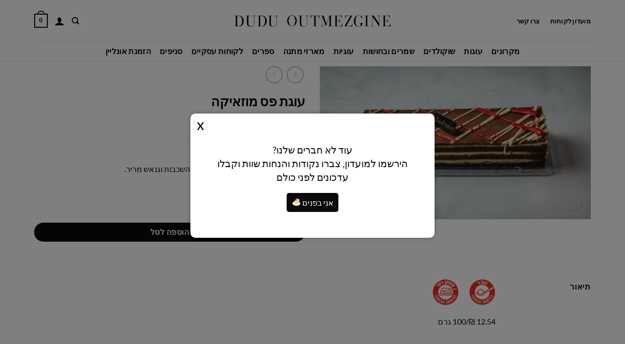

--- FILE ---
content_type: text/html; charset=UTF-8
request_url: https://duduoutmezgine.com/product/%D7%9E%D7%95%D7%96%D7%90%D7%99%D7%A7%D7%94/
body_size: 43257
content:
<!DOCTYPE html>
<html dir="rtl" lang="he-IL" class="loading-site no-js">
<head>
	<meta charset="UTF-8" />
	<link rel="profile" href="http://gmpg.org/xfn/11" />
	<link rel="pingback" href="https://duduoutmezgine.com/xmlrpc.php" />

	<script>(function(html){html.className = html.className.replace(/\bno-js\b/,'js')})(document.documentElement);</script>
<meta name='robots' content='index, follow, max-image-preview:large, max-snippet:-1, max-video-preview:-1' />
	<style>img:is([sizes="auto" i], [sizes^="auto," i]) { contain-intrinsic-size: 3000px 1500px }</style>
	
<!-- Google Tag Manager for WordPress by gtm4wp.com -->
<script data-cfasync="false" data-pagespeed-no-defer>
	var gtm4wp_datalayer_name = "dataLayer";
	var dataLayer = dataLayer || [];
	const gtm4wp_use_sku_instead = false;
	const gtm4wp_currency = 'ILS';
	const gtm4wp_product_per_impression = 20;
	const gtm4wp_clear_ecommerce = true;
</script>
<!-- End Google Tag Manager for WordPress by gtm4wp.com --><meta name="viewport" content="width=device-width, initial-scale=1" />
	<!-- This site is optimized with the Yoast SEO plugin v25.6 - https://yoast.com/wordpress/plugins/seo/ -->
	<title>עוגת פס מוזאיקה - קונדיטוריה דודו אוטמזגין פטיסרי</title>
	<link rel="canonical" href="https://duduoutmezgine.com/product/מוזאיקה/" />
	<meta property="og:locale" content="he_IL" />
	<meta property="og:type" content="article" />
	<meta property="og:title" content="עוגת פס מוזאיקה - קונדיטוריה דודו אוטמזגין פטיסרי" />
	<meta property="og:description" content="שכבות עוגת שוקולד עם קרם וניל בין השכבות וגנאש מריר." />
	<meta property="og:url" content="https://duduoutmezgine.com/product/מוזאיקה/" />
	<meta property="og:site_name" content="Dudu Outmezgine Patisserie" />
	<meta property="article:publisher" content="https://www.facebook.com/dudu.outmazgine" />
	<meta property="article:modified_time" content="2025-07-29T12:04:44+00:00" />
	<meta property="og:image" content="https://duduoutmezgine.com/wp-content/uploads/2023/08/202308020168.jpg" />
	<meta property="og:image:width" content="1060" />
	<meta property="og:image:height" content="600" />
	<meta property="og:image:type" content="image/jpeg" />
	<meta name="twitter:card" content="summary_large_image" />
	<meta name="twitter:label1" content="זמן קריאה מוערך" />
	<meta name="twitter:data1" content="דקה1" />
	<script type="application/ld+json" class="yoast-schema-graph">{"@context":"https://schema.org","@graph":[{"@type":"WebPage","@id":"https://duduoutmezgine.com/product/%d7%9e%d7%95%d7%96%d7%90%d7%99%d7%a7%d7%94/","url":"https://duduoutmezgine.com/product/%d7%9e%d7%95%d7%96%d7%90%d7%99%d7%a7%d7%94/","name":"עוגת פס מוזאיקה - קונדיטוריה דודו אוטמזגין פטיסרי","isPartOf":{"@id":"https://duduoutmezgine.com/#website"},"primaryImageOfPage":{"@id":"https://duduoutmezgine.com/product/%d7%9e%d7%95%d7%96%d7%90%d7%99%d7%a7%d7%94/#primaryimage"},"image":{"@id":"https://duduoutmezgine.com/product/%d7%9e%d7%95%d7%96%d7%90%d7%99%d7%a7%d7%94/#primaryimage"},"thumbnailUrl":"https://duduoutmezgine.com/wp-content/uploads/2023/08/202308020168.jpg","datePublished":"2023-08-04T10:03:42+00:00","dateModified":"2025-07-29T12:04:44+00:00","breadcrumb":{"@id":"https://duduoutmezgine.com/product/%d7%9e%d7%95%d7%96%d7%90%d7%99%d7%a7%d7%94/#breadcrumb"},"inLanguage":"he-IL","potentialAction":[{"@type":"ReadAction","target":["https://duduoutmezgine.com/product/%d7%9e%d7%95%d7%96%d7%90%d7%99%d7%a7%d7%94/"]}]},{"@type":"ImageObject","inLanguage":"he-IL","@id":"https://duduoutmezgine.com/product/%d7%9e%d7%95%d7%96%d7%90%d7%99%d7%a7%d7%94/#primaryimage","url":"https://duduoutmezgine.com/wp-content/uploads/2023/08/202308020168.jpg","contentUrl":"https://duduoutmezgine.com/wp-content/uploads/2023/08/202308020168.jpg","width":1060,"height":600},{"@type":"BreadcrumbList","@id":"https://duduoutmezgine.com/product/%d7%9e%d7%95%d7%96%d7%90%d7%99%d7%a7%d7%94/#breadcrumb","itemListElement":[{"@type":"ListItem","position":1,"name":"Home","item":"https://duduoutmezgine.com/"},{"@type":"ListItem","position":2,"name":"חנות אונליין &#8211; משלוח מהיום להיום","item":"https://duduoutmezgine.com/shop/"},{"@type":"ListItem","position":3,"name":"עוגת פס מוזאיקה"}]},{"@type":"WebSite","@id":"https://duduoutmezgine.com/#website","url":"https://duduoutmezgine.com/","name":"Dudu Outmezgine Patisserie","description":"דודו אוטמזגין הקונדיטוריה - רשת קונדיטוריות בוטיק","publisher":{"@id":"https://duduoutmezgine.com/#organization"},"alternateName":"דודו אוטמזגין הקונדיטוריה","potentialAction":[{"@type":"SearchAction","target":{"@type":"EntryPoint","urlTemplate":"https://duduoutmezgine.com/?s={search_term_string}"},"query-input":{"@type":"PropertyValueSpecification","valueRequired":true,"valueName":"search_term_string"}}],"inLanguage":"he-IL"},{"@type":"Organization","@id":"https://duduoutmezgine.com/#organization","name":"Dudu Outmezgine Patisserie Ltd","url":"https://duduoutmezgine.com/","logo":{"@type":"ImageObject","inLanguage":"he-IL","@id":"https://duduoutmezgine.com/#/schema/logo/image/","url":"https://duduoutmezgine.com/wp-content/uploads/2021/08/dudu-logo2.png","contentUrl":"https://duduoutmezgine.com/wp-content/uploads/2021/08/dudu-logo2.png","width":300,"height":70,"caption":"Dudu Outmezgine Patisserie Ltd"},"image":{"@id":"https://duduoutmezgine.com/#/schema/logo/image/"},"sameAs":["https://www.facebook.com/dudu.outmazgine","https://www.instagram.com/duduoutmezgine"]}]}</script>
	<!-- / Yoast SEO plugin. -->


<link rel='dns-prefetch' href='//fonts.googleapis.com' />
<link href='https://fonts.gstatic.com' crossorigin rel='preconnect' />
<link rel='prefetch' href='https://duduoutmezgine.com/wp-content/themes/flatsome/assets/js/flatsome.js?ver=e1ad26bd5672989785e1' />
<link rel='prefetch' href='https://duduoutmezgine.com/wp-content/themes/flatsome/assets/js/chunk.slider.js?ver=3.19.15' />
<link rel='prefetch' href='https://duduoutmezgine.com/wp-content/themes/flatsome/assets/js/chunk.popups.js?ver=3.19.15' />
<link rel='prefetch' href='https://duduoutmezgine.com/wp-content/themes/flatsome/assets/js/chunk.tooltips.js?ver=3.19.15' />
<link rel='prefetch' href='https://duduoutmezgine.com/wp-content/themes/flatsome/assets/js/woocommerce.js?ver=dd6035ce106022a74757' />
<link rel='stylesheet' id='ht_ctc_main_css-css' href='https://duduoutmezgine.com/wp-content/plugins/click-to-chat-for-whatsapp/new/inc/assets/css/main.css?ver=4.26' type='text/css' media='all' />
<style id='wp-emoji-styles-inline-css' type='text/css'>

	img.wp-smiley, img.emoji {
		display: inline !important;
		border: none !important;
		box-shadow: none !important;
		height: 1em !important;
		width: 1em !important;
		margin: 0 0.07em !important;
		vertical-align: -0.1em !important;
		background: none !important;
		padding: 0 !important;
	}
</style>
<style id='wp-block-library-inline-css' type='text/css'>
:root{--wp-admin-theme-color:#007cba;--wp-admin-theme-color--rgb:0,124,186;--wp-admin-theme-color-darker-10:#006ba1;--wp-admin-theme-color-darker-10--rgb:0,107,161;--wp-admin-theme-color-darker-20:#005a87;--wp-admin-theme-color-darker-20--rgb:0,90,135;--wp-admin-border-width-focus:2px;--wp-block-synced-color:#7a00df;--wp-block-synced-color--rgb:122,0,223;--wp-bound-block-color:var(--wp-block-synced-color)}@media (min-resolution:192dpi){:root{--wp-admin-border-width-focus:1.5px}}.wp-element-button{cursor:pointer}:root{--wp--preset--font-size--normal:16px;--wp--preset--font-size--huge:42px}:root .has-very-light-gray-background-color{background-color:#eee}:root .has-very-dark-gray-background-color{background-color:#313131}:root .has-very-light-gray-color{color:#eee}:root .has-very-dark-gray-color{color:#313131}:root .has-vivid-green-cyan-to-vivid-cyan-blue-gradient-background{background:linear-gradient(135deg,#00d084,#0693e3)}:root .has-purple-crush-gradient-background{background:linear-gradient(135deg,#34e2e4,#4721fb 50%,#ab1dfe)}:root .has-hazy-dawn-gradient-background{background:linear-gradient(135deg,#faaca8,#dad0ec)}:root .has-subdued-olive-gradient-background{background:linear-gradient(135deg,#fafae1,#67a671)}:root .has-atomic-cream-gradient-background{background:linear-gradient(135deg,#fdd79a,#004a59)}:root .has-nightshade-gradient-background{background:linear-gradient(135deg,#330968,#31cdcf)}:root .has-midnight-gradient-background{background:linear-gradient(135deg,#020381,#2874fc)}.has-regular-font-size{font-size:1em}.has-larger-font-size{font-size:2.625em}.has-normal-font-size{font-size:var(--wp--preset--font-size--normal)}.has-huge-font-size{font-size:var(--wp--preset--font-size--huge)}.has-text-align-center{text-align:center}.has-text-align-left{text-align:left}.has-text-align-right{text-align:right}#end-resizable-editor-section{display:none}.aligncenter{clear:both}.items-justified-left{justify-content:flex-start}.items-justified-center{justify-content:center}.items-justified-right{justify-content:flex-end}.items-justified-space-between{justify-content:space-between}.screen-reader-text{border:0;clip:rect(1px,1px,1px,1px);clip-path:inset(50%);height:1px;margin:-1px;overflow:hidden;padding:0;position:absolute;width:1px;word-wrap:normal!important}.screen-reader-text:focus{background-color:#ddd;clip:auto!important;clip-path:none;color:#444;display:block;font-size:1em;height:auto;left:5px;line-height:normal;padding:15px 23px 14px;text-decoration:none;top:5px;width:auto;z-index:100000}html :where(.has-border-color){border-style:solid}html :where([style*=border-top-color]){border-top-style:solid}html :where([style*=border-right-color]){border-right-style:solid}html :where([style*=border-bottom-color]){border-bottom-style:solid}html :where([style*=border-left-color]){border-left-style:solid}html :where([style*=border-width]){border-style:solid}html :where([style*=border-top-width]){border-top-style:solid}html :where([style*=border-right-width]){border-right-style:solid}html :where([style*=border-bottom-width]){border-bottom-style:solid}html :where([style*=border-left-width]){border-left-style:solid}html :where(img[class*=wp-image-]){height:auto;max-width:100%}:where(figure){margin:0 0 1em}html :where(.is-position-sticky){--wp-admin--admin-bar--position-offset:var(--wp-admin--admin-bar--height,0px)}@media screen and (max-width:600px){html :where(.is-position-sticky){--wp-admin--admin-bar--position-offset:0px}}
</style>
<link rel='stylesheet' id='dashicons-css' href='https://duduoutmezgine.com/wp-includes/css/dashicons.min.css?ver=dff8f2c8eecbe4f930d2fe08d8f415d4' type='text/css' media='all' />
<style id='dashicons-inline-css' type='text/css'>
[data-font="Dashicons"]:before {font-family: 'Dashicons' !important;content: attr(data-icon) !important;speak: none !important;font-weight: normal !important;font-variant: normal !important;text-transform: none !important;line-height: 1 !important;font-style: normal !important;-webkit-font-smoothing: antialiased !important;-moz-osx-font-smoothing: grayscale !important;}
</style>
<link rel='stylesheet' id='was-frontend-style-css' href='https://duduoutmezgine.com/wp-content/plugins/availability-scheduler/assets/css/frontend.css?ver=1.0.7' type='text/css' media='all' />
<style id='dey-inline-style-inline-css' type='text/css'>
.dey-calender-day a {
                background: #00cc66 !important;
                border: 1px solid #00cc66 !important;
                color: #000000 !important;
                }
                
                .dey-holiday .ui-state-default {
                background: #005eb8 !important;
                border: 1px solid #005eb8 !important;
                color: #000000 !important;
                }
                
                .dey-partial-booked a {
                background: #00cc66 !important;
                border: 1px solid #00cc66 !important;
                color: #000000 !important;
                }
                
                .dey-booked .ui-state-default {
                background: #ff3300 !important;
                border: 1px solid #ff3300 !important;
                color: #000000 !important;
                }
                
                .dey-order-expected-delivery-info-wrapper, .dey-product-expected-delivery-info-wrapper {
                color: #6d6d6d !important;
                }
                
                .dey-order-tip-wrapper .dey-order-tip-predefined-button {
                background: #eeeeee !important;
                border: 1px solid #eeeeee !important;
                color: #333333 !important;
                }
                
                .dey-order-tip-wrapper .dey-active {
                background: #33a8ce !important;
                border: 1px solid #33a8ce !important;
                color: #ffffff !important;
                }
                
                .dey-order-tip-wrapper .dey-order-tip-custom-amount-button {
                background: #52ce33 !important;
                border: 1px solid #52ce33 !important;
                color: #ffffff !important;
                }
</style>
<link rel='stylesheet' id='dey-frontend-css' href='https://duduoutmezgine.com/wp-content/plugins/delivery-slots-for-woocommerce/assets/css/frontend.css?ver=3.8.0' type='text/css' media='all' />
<style id='dominant-color-styles-inline-css' type='text/css'>
img[data-dominant-color]:not(.has-transparency) { background-color: var(--dominant-color); }
</style>
<link rel='stylesheet' id='photoswipe-css' href='https://duduoutmezgine.com/wp-content/plugins/woocommerce/assets/css/photoswipe/photoswipe.min.css?ver=10.0.4' type='text/css' media='all' />
<link rel='stylesheet' id='photoswipe-default-skin-css' href='https://duduoutmezgine.com/wp-content/plugins/woocommerce/assets/css/photoswipe/default-skin/default-skin.min.css?ver=10.0.4' type='text/css' media='all' />
<style id='woocommerce-inline-inline-css' type='text/css'>
.woocommerce form .form-row .required { visibility: visible; }
</style>
<link rel='stylesheet' id='weglot-css-css' href='https://duduoutmezgine.com/wp-content/plugins/weglot/dist/css/front-css.css?ver=5.0' type='text/css' media='all' />
<link rel='stylesheet' id='new-flag-css-css' href='https://duduoutmezgine.com/wp-content/plugins/weglot/dist/css/new-flags.css?ver=5.0' type='text/css' media='all' />
<link rel='stylesheet' id='brands-styles-css' href='https://duduoutmezgine.com/wp-content/plugins/woocommerce/assets/css/brands.css?ver=10.0.4' type='text/css' media='all' />
<link rel='stylesheet' id='ywpar-date-picker-style-css' href='https://duduoutmezgine.com/wp-content/plugins/yith-woocommerce-points-and-rewards-premium/assets/css/dtsel.css?ver=4.19.0' type='text/css' media='all' />
<link rel='stylesheet' id='yith-plugin-fw-icon-font-css' href='https://duduoutmezgine.com/wp-content/plugins/yith-woocommerce-dynamic-pricing-and-discounts-premium/plugin-fw/assets/css/yith-icon.css?ver=4.7.7' type='text/css' media='all' />
<link rel='stylesheet' id='ywpar_frontend-css' href='https://duduoutmezgine.com/wp-content/plugins/yith-woocommerce-points-and-rewards-premium/assets/css/frontend.css?ver=4.19.0' type='text/css' media='all' />
<link rel='stylesheet' id='ywdpd_owl-css' href='https://duduoutmezgine.com/wp-content/plugins/yith-woocommerce-dynamic-pricing-and-discounts-premium/assets/css/owl/owl.carousel.min.css?ver=4.26.0' type='text/css' media='all' />
<link rel='stylesheet' id='yith_ywdpd_frontend-css' href='https://duduoutmezgine.com/wp-content/plugins/yith-woocommerce-dynamic-pricing-and-discounts-premium/assets/css/frontend.css?ver=4.26.0' type='text/css' media='all' />
<link rel='stylesheet' id='flatsome-main-rtl-css' href='https://duduoutmezgine.com/wp-content/themes/flatsome/assets/css/flatsome-rtl.css?ver=3.19.15' type='text/css' media='all' />
<style id='flatsome-main-inline-css' type='text/css'>
@font-face {
				font-family: "fl-icons";
				font-display: block;
				src: url(https://duduoutmezgine.com/wp-content/themes/flatsome/assets/css/icons/fl-icons.eot?v=3.19.15);
				src:
					url(https://duduoutmezgine.com/wp-content/themes/flatsome/assets/css/icons/fl-icons.eot#iefix?v=3.19.15) format("embedded-opentype"),
					url(https://duduoutmezgine.com/wp-content/themes/flatsome/assets/css/icons/fl-icons.woff2?v=3.19.15) format("woff2"),
					url(https://duduoutmezgine.com/wp-content/themes/flatsome/assets/css/icons/fl-icons.ttf?v=3.19.15) format("truetype"),
					url(https://duduoutmezgine.com/wp-content/themes/flatsome/assets/css/icons/fl-icons.woff?v=3.19.15) format("woff"),
					url(https://duduoutmezgine.com/wp-content/themes/flatsome/assets/css/icons/fl-icons.svg?v=3.19.15#fl-icons) format("svg");
			}
</style>
<link rel='stylesheet' id='flatsome-shop-rtl-css' href='https://duduoutmezgine.com/wp-content/themes/flatsome/assets/css/flatsome-shop-rtl.css?ver=3.19.15' type='text/css' media='all' />
<link rel='stylesheet' id='flatsome-style-css' href='https://duduoutmezgine.com/wp-content/themes/flatsome-dudu-he/style.css?ver=3.17.7' type='text/css' media='all' />
<link rel='stylesheet' id='smac-style-css' href='https://duduoutmezgine.com/wp-content/plugins/smoove-abandoned-cart-trigger-for-woocommerce/assets/css/front.css?ver=1.0.3' type='text/css' media='all' />
<link rel='stylesheet' id='flatsome-googlefonts-css' href='//fonts.googleapis.com/css?family=Lato%3Aregular%2C700%2Cregular%2C700%2Cregular&#038;display=swap&#038;ver=3.9' type='text/css' media='all' />
<script type="text/template" id="tmpl-variation-template">
	<div class="woocommerce-variation-description">{{{ data.variation.variation_description }}}</div>
	<div class="woocommerce-variation-price">{{{ data.variation.price_html }}}</div>
	<div class="woocommerce-variation-availability">{{{ data.variation.availability_html }}}</div>
</script>
<script type="text/template" id="tmpl-unavailable-variation-template">
	<p role="alert">מוצר זה אינו זמין כרגע. נא לבחור שילוב אחר.</p>
</script>
<script type="text/javascript">
            window._nslDOMReady = (function () {
                const executedCallbacks = new Set();
            
                return function (callback) {
                    /**
                    * Third parties might dispatch DOMContentLoaded events, so we need to ensure that we only run our callback once!
                    */
                    if (executedCallbacks.has(callback)) return;
            
                    const wrappedCallback = function () {
                        if (executedCallbacks.has(callback)) return;
                        executedCallbacks.add(callback);
                        callback();
                    };
            
                    if (document.readyState === "complete" || document.readyState === "interactive") {
                        wrappedCallback();
                    } else {
                        document.addEventListener("DOMContentLoaded", wrappedCallback);
                    }
                };
            })();
        </script><script type="text/javascript" src="https://duduoutmezgine.com/wp-includes/js/jquery/jquery.min.js?ver=3.7.1" id="jquery-core-js"></script>
<script type="text/javascript" src="https://duduoutmezgine.com/wp-includes/js/jquery/jquery-migrate.min.js?ver=3.4.1" id="jquery-migrate-js"></script>
<script type="text/javascript" id="was-frontend-scripts-js-extra">
/* <![CDATA[ */
var was_frontend = {"ajaxurl":"https:\/\/duduoutmezgine.com\/wp-admin\/admin-ajax.php","schedule":"","servertimer":"Jan 20, 2026 17:36:07","product_id":"2164","email_empty":"Email is required","invalid_email":"Please enter a valid Email Address","is_product":"1","label_types":"","day_label":"Days","hour_label":"Hours","minute_label":"Minutes","second_label":"Seconds","timeover":"Time is over please reload the page.","nonce":"74f2c29526","timing_status":""};
/* ]]> */
</script>
<script type="text/javascript" src="https://duduoutmezgine.com/wp-content/plugins/availability-scheduler/assets/js/frontend_script.js?ver=1.0.7" id="was-frontend-scripts-js"></script>
<script type="text/javascript" src="https://duduoutmezgine.com/wp-content/plugins/woocommerce/assets/js/jquery-blockui/jquery.blockUI.min.js?ver=2.7.0-wc.10.0.4" id="jquery-blockui-js" data-wp-strategy="defer"></script>
<script type="text/javascript" id="wc-add-to-cart-js-extra">
/* <![CDATA[ */
var wc_add_to_cart_params = {"ajax_url":"\/wp-admin\/admin-ajax.php","wc_ajax_url":"\/?wc-ajax=%%endpoint%%","i18n_view_cart":"\u05de\u05e2\u05d1\u05e8 \u05dc\u05e1\u05dc \u05d4\u05e7\u05e0\u05d9\u05d5\u05ea","cart_url":"https:\/\/duduoutmezgine.com\/cart\/","is_cart":"","cart_redirect_after_add":"no"};
/* ]]> */
</script>
<script type="text/javascript" src="https://duduoutmezgine.com/wp-content/plugins/woocommerce/assets/js/frontend/add-to-cart.min.js?ver=10.0.4" id="wc-add-to-cart-js" defer="defer" data-wp-strategy="defer"></script>
<script type="text/javascript" src="https://duduoutmezgine.com/wp-content/plugins/woocommerce/assets/js/photoswipe/photoswipe.min.js?ver=4.1.1-wc.10.0.4" id="photoswipe-js" defer="defer" data-wp-strategy="defer"></script>
<script type="text/javascript" src="https://duduoutmezgine.com/wp-content/plugins/woocommerce/assets/js/photoswipe/photoswipe-ui-default.min.js?ver=4.1.1-wc.10.0.4" id="photoswipe-ui-default-js" defer="defer" data-wp-strategy="defer"></script>
<script type="text/javascript" id="wc-single-product-js-extra">
/* <![CDATA[ */
var wc_single_product_params = {"i18n_required_rating_text":"\u05d1\u05d7\u05e8 \u05d3\u05d9\u05e8\u05d5\u05d2","i18n_rating_options":["1 \u05de\u05ea\u05d5\u05da 5 \u05db\u05d5\u05db\u05d1\u05d9\u05dd","2 \u05de\u05ea\u05d5\u05da 5 \u05db\u05d5\u05db\u05d1\u05d9\u05dd","3 \u05de\u05ea\u05d5\u05da 5 \u05db\u05d5\u05db\u05d1\u05d9\u05dd","4 \u05de\u05ea\u05d5\u05da 5 \u05db\u05d5\u05db\u05d1\u05d9\u05dd","5 \u05de\u05ea\u05d5\u05da 5 \u05db\u05d5\u05db\u05d1\u05d9\u05dd"],"i18n_product_gallery_trigger_text":"\u05dc\u05d4\u05e6\u05d9\u05d2 \u05d0\u05ea \u05d2\u05dc\u05e8\u05d9\u05d9\u05ea \u05d4\u05ea\u05de\u05d5\u05e0\u05d5\u05ea \u05e2\u05dc \u05de\u05e1\u05da \u05de\u05dc\u05d0","review_rating_required":"yes","flexslider":{"rtl":true,"animation":"slide","smoothHeight":true,"directionNav":false,"controlNav":"thumbnails","slideshow":false,"animationSpeed":500,"animationLoop":false,"allowOneSlide":false},"zoom_enabled":"","zoom_options":[],"photoswipe_enabled":"1","photoswipe_options":{"shareEl":false,"closeOnScroll":false,"history":false,"hideAnimationDuration":0,"showAnimationDuration":0},"flexslider_enabled":""};
/* ]]> */
</script>
<script type="text/javascript" src="https://duduoutmezgine.com/wp-content/plugins/woocommerce/assets/js/frontend/single-product.min.js?ver=10.0.4" id="wc-single-product-js" defer="defer" data-wp-strategy="defer"></script>
<script type="text/javascript" src="https://duduoutmezgine.com/wp-content/plugins/woocommerce/assets/js/js-cookie/js.cookie.min.js?ver=2.1.4-wc.10.0.4" id="js-cookie-js" data-wp-strategy="defer"></script>
<script type="text/javascript" src="https://duduoutmezgine.com/wp-content/plugins/weglot/dist/front-js.js?ver=5.0" id="wp-weglot-js-js"></script>
<script type="text/javascript" src="https://duduoutmezgine.com/wp-includes/js/underscore.min.js?ver=1.13.7" id="underscore-js"></script>
<script type="text/javascript" id="wp-util-js-extra">
/* <![CDATA[ */
var _wpUtilSettings = {"ajax":{"url":"\/wp-admin\/admin-ajax.php"}};
/* ]]> */
</script>
<script type="text/javascript" src="https://duduoutmezgine.com/wp-includes/js/wp-util.min.js?ver=dff8f2c8eecbe4f930d2fe08d8f415d4" id="wp-util-js"></script>
<link rel="https://api.w.org/" href="https://duduoutmezgine.com/wp-json/" /><link rel="alternate" title="JSON" type="application/json" href="https://duduoutmezgine.com/wp-json/wp/v2/product/2164" /><link rel="EditURI" type="application/rsd+xml" title="RSD" href="https://duduoutmezgine.com/xmlrpc.php?rsd" />

<link rel='shortlink' href='https://duduoutmezgine.com/?p=2164' />
<link rel="alternate" title="oEmbed (JSON)" type="application/json+oembed" href="https://duduoutmezgine.com/wp-json/oembed/1.0/embed?url=https%3A%2F%2Fduduoutmezgine.com%2Fproduct%2F%25d7%259e%25d7%2595%25d7%2596%25d7%2590%25d7%2599%25d7%25a7%25d7%2594%2F" />
<link rel="alternate" title="oEmbed (XML)" type="text/xml+oembed" href="https://duduoutmezgine.com/wp-json/oembed/1.0/embed?url=https%3A%2F%2Fduduoutmezgine.com%2Fproduct%2F%25d7%259e%25d7%2595%25d7%2596%25d7%2590%25d7%2599%25d7%25a7%25d7%2594%2F&#038;format=xml" />
<meta name="generator" content="dominant-color-images 1.2.0">
<meta name="generator" content="performance-lab 3.9.0; plugins: dominant-color-images, webp-uploads">
<meta name="generator" content="webp-uploads 2.5.1">

<link rel="alternate" href="https://duduoutmezgine.com/product/מוזאיקה/" hreflang="he"/>
<link rel="alternate" href="https://duduoutmezgine.com/en/product/מוזאיקה/" hreflang="en"/>
<link rel="alternate" href="https://duduoutmezgine.com/fr/product/מוזאיקה/" hreflang="fr"/>
<link rel="alternate" href="https://duduoutmezgine.com/ru/product/מוזאיקה/" hreflang="ru"/>
<script type="application/json" id="weglot-data">{"website":"https:\/\/duduoutmezgine.com","uid":"5616dd48b8","project_slug":"p-5616dd48b8","language_from":"he","language_from_custom_flag":null,"language_from_custom_name":null,"excluded_paths":[{"type":"CONTAIN","value":"\/terms","language_button_displayed":false,"exclusion_behavior":"REDIRECT","excluded_languages":[],"regex":"\/terms"},{"type":"CONTAIN","value":"\/terms-membership\/","language_button_displayed":false,"exclusion_behavior":"REDIRECT","excluded_languages":[],"regex":"\/terms\\-membership\/"},{"type":"CONTAIN","value":"\/privacy\/","language_button_displayed":false,"exclusion_behavior":"REDIRECT","excluded_languages":[],"regex":"\/privacy\/"}],"excluded_blocks":[],"custom_settings":{"button_style":{"is_dropdown":true,"with_flags":true,"flag_type":"shiny","with_name":true,"full_name":true,"custom_css":""},"translate_email":false,"translate_search":false,"translate_amp":false,"switchers":[{"templates":{"name":"default","hash":"095ffb8d22f66be52959023fa4eeb71a05f20f73"},"location":[],"style":{"with_flags":true,"flag_type":"shiny","with_name":true,"full_name":true,"is_dropdown":true}}]},"pending_translation_enabled":false,"curl_ssl_check_enabled":true,"custom_css":null,"languages":[{"language_to":"en","custom_code":null,"custom_name":null,"custom_local_name":null,"provider":null,"enabled":true,"automatic_translation_enabled":true,"deleted_at":null,"connect_host_destination":null,"custom_flag":null},{"language_to":"fr","custom_code":null,"custom_name":null,"custom_local_name":null,"provider":null,"enabled":true,"automatic_translation_enabled":true,"deleted_at":null,"connect_host_destination":null,"custom_flag":null},{"language_to":"ru","custom_code":null,"custom_name":null,"custom_local_name":null,"provider":null,"enabled":true,"automatic_translation_enabled":true,"deleted_at":null,"connect_host_destination":null,"custom_flag":null}],"organization_slug":"w-b808d3b464","api_domain":"cdn-api-weglot.com","product":"1.0","current_language":"he","switcher_links":{"he":"https:\/\/duduoutmezgine.com\/product\/\u05de\u05d5\u05d6\u05d0\u05d9\u05e7\u05d4\/","en":"https:\/\/duduoutmezgine.com\/en\/product\/\u05de\u05d5\u05d6\u05d0\u05d9\u05e7\u05d4\/","fr":"https:\/\/duduoutmezgine.com\/fr\/product\/\u05de\u05d5\u05d6\u05d0\u05d9\u05e7\u05d4\/","ru":"https:\/\/duduoutmezgine.com\/ru\/product\/\u05de\u05d5\u05d6\u05d0\u05d9\u05e7\u05d4\/"},"original_path":"\/product\/\u05de\u05d5\u05d6\u05d0\u05d9\u05e7\u05d4\/"}</script>
<!-- Google Tag Manager for WordPress by gtm4wp.com -->
<!-- GTM Container placement set to automatic -->
<script data-cfasync="false" data-pagespeed-no-defer>
	var dataLayer_content = {"visitorLoginState":"logged-out","visitorType":"visitor-logged-out","pagePostType":"product","pagePostType2":"single-product","pagePostAuthor":"דודו","deviceType":"desktop","deviceManufacturer":"","deviceModel":"","customerTotalOrders":0,"customerTotalOrderValue":0,"customerFirstName":"","customerLastName":"","customerBillingFirstName":"","customerBillingLastName":"","customerBillingCompany":"","customerBillingAddress1":"","customerBillingAddress2":"","customerBillingCity":"","customerBillingState":"","customerBillingPostcode":"","customerBillingCountry":"","customerBillingEmail":"","customerBillingEmailHash":"","customerBillingPhone":"","customerShippingFirstName":"","customerShippingLastName":"","customerShippingCompany":"","customerShippingAddress1":"","customerShippingAddress2":"","customerShippingCity":"","customerShippingState":"","customerShippingPostcode":"","customerShippingCountry":"","productRatingCounts":[],"productAverageRating":0,"productReviewCount":0,"productType":"simple","productIsVariable":0};
	dataLayer.push( dataLayer_content );
</script>
<script data-cfasync="false" data-pagespeed-no-defer>
(function(w,d,s,l,i){w[l]=w[l]||[];w[l].push({'gtm.start':
new Date().getTime(),event:'gtm.js'});var f=d.getElementsByTagName(s)[0],
j=d.createElement(s),dl=l!='dataLayer'?'&l='+l:'';j.async=true;j.src=
'//www.googletagmanager.com/gtm.js?id='+i+dl;f.parentNode.insertBefore(j,f);
})(window,document,'script','dataLayer','GTM-MKZ5X82K');
</script>
<!-- End Google Tag Manager for WordPress by gtm4wp.com -->    <!-- smoove tracker code -->
    <script type="text/javascript">
    var smooveApiKey = "b87cd43c-621f-45c3-bd59-a79ffbb9f074"
    var smooveActionContext = "פיקסל באתר"
    var smoovePixelId = 766;
    </script>
    <script defer async src="https://tracker.smoove.io/smooveTracker.js?v=1"></script>
    <!-- End of smoove tracker code -->
    <!-- Google Tag Manager -->
<script>(function(w,d,s,l,i){w[l]=w[l]||[];w[l].push({'gtm.start':
new Date().getTime(),event:'gtm.js'});var f=d.getElementsByTagName(s)[0],
j=d.createElement(s),dl=l!='dataLayer'?'&l='+l:'';j.async=true;j.src=
'https://www.googletagmanager.com/gtm.js?id='+i+dl;f.parentNode.insertBefore(j,f);
})(window,document,'script','dataLayer','GTM-MKZ5X82K');</script>
<!-- End Google Tag Manager -->

<!-- Google tag (gtag.js) -->
<script async src="https://www.googletagmanager.com/gtag/js?id=G-BTD5HYDNXY"></script>
<script>
  window.dataLayer = window.dataLayer || [];
  function gtag(){dataLayer.push(arguments);}
  gtag('js', new Date());

  gtag('config', 'G-BTD5HYDNXY');
</script>

<!-- Hotjar Tracking Code for https://duduoutmezgine.com -->
<script>
    (function(h,o,t,j,a,r){
        h.hj=h.hj||function(){(h.hj.q=h.hj.q||[]).push(arguments)};
        h._hjSettings={hjid:3690295,hjsv:6};
        a=o.getElementsByTagName('head')[0];
        r=o.createElement('script');r.async=1;
        r.src=t+h._hjSettings.hjid+j+h._hjSettings.hjsv;
        a.appendChild(r);
    })(window,document,'https://static.hotjar.com/c/hotjar-','.js?sv=');
</script> 

<!-- Meta Pixel Code -->
<script>
!function(f,b,e,v,n,t,s)
{if(f.fbq)return;n=f.fbq=function(){n.callMethod?
n.callMethod.apply(n,arguments):n.queue.push(arguments)};
if(!f._fbq)f._fbq=n;n.push=n;n.loaded=!0;n.version='2.0';
n.queue=[];t=b.createElement(e);t.async=!0;
t.src=v;s=b.getElementsByTagName(e)[0];
s.parentNode.insertBefore(t,s)}(window, document,'script',
'https://connect.facebook.net/en_US/fbevents.js');
fbq('init', '600035875904081');
fbq('track', 'PageView');
</script>
<noscript><img height="1" width="1" style="display:none"
src="https://www.facebook.com/tr?id=600035875904081&ev=PageView&noscript=1"
/></noscript>
<!-- End Meta Pixel Code -->	<noscript><style>.woocommerce-product-gallery{ opacity: 1 !important; }</style></noscript>
				<script  type="text/javascript">
				!function(f,b,e,v,n,t,s){if(f.fbq)return;n=f.fbq=function(){n.callMethod?
					n.callMethod.apply(n,arguments):n.queue.push(arguments)};if(!f._fbq)f._fbq=n;
					n.push=n;n.loaded=!0;n.version='2.0';n.queue=[];t=b.createElement(e);t.async=!0;
					t.src=v;s=b.getElementsByTagName(e)[0];s.parentNode.insertBefore(t,s)}(window,
					document,'script','https://connect.facebook.net/en_US/fbevents.js');
			</script>
			<!-- WooCommerce Facebook Integration Begin -->
			<script  type="text/javascript">

				fbq('init', '923011259539879', {}, {
    "agent": "woocommerce_6-10.0.4-3.5.5"
});

				document.addEventListener( 'DOMContentLoaded', function() {
					// Insert placeholder for events injected when a product is added to the cart through AJAX.
					document.body.insertAdjacentHTML( 'beforeend', '<div class=\"wc-facebook-pixel-event-placeholder\"></div>' );
				}, false );

			</script>
			<!-- WooCommerce Facebook Integration End -->
			<link rel="icon" href="https://duduoutmezgine.com/wp-content/uploads/2021/09/cropped-symbol_dudu-100x100.png" sizes="32x32" />
<link rel="icon" href="https://duduoutmezgine.com/wp-content/uploads/2021/09/cropped-symbol_dudu-300x300.png" sizes="192x192" />
<link rel="apple-touch-icon" href="https://duduoutmezgine.com/wp-content/uploads/2021/09/cropped-symbol_dudu-300x300.png" />
<meta name="msapplication-TileImage" content="https://duduoutmezgine.com/wp-content/uploads/2021/09/cropped-symbol_dudu-300x300.png" />
<style type="text/css">div.nsl-container[data-align="left"] {
    text-align: left;
}

div.nsl-container[data-align="center"] {
    text-align: center;
}

div.nsl-container[data-align="right"] {
    text-align: right;
}


div.nsl-container div.nsl-container-buttons a[data-plugin="nsl"] {
    text-decoration: none;
    box-shadow: none;
    border: 0;
}

div.nsl-container .nsl-container-buttons {
    display: flex;
    padding: 5px 0;
}

div.nsl-container.nsl-container-block .nsl-container-buttons {
    display: inline-grid;
    grid-template-columns: minmax(145px, auto);
}

div.nsl-container-block-fullwidth .nsl-container-buttons {
    flex-flow: column;
    align-items: center;
}

div.nsl-container-block-fullwidth .nsl-container-buttons a,
div.nsl-container-block .nsl-container-buttons a {
    flex: 1 1 auto;
    display: block;
    margin: 5px 0;
    width: 100%;
}

div.nsl-container-inline {
    margin: -5px;
    text-align: left;
}

div.nsl-container-inline .nsl-container-buttons {
    justify-content: center;
    flex-wrap: wrap;
}

div.nsl-container-inline .nsl-container-buttons a {
    margin: 5px;
    display: inline-block;
}

div.nsl-container-grid .nsl-container-buttons {
    flex-flow: row;
    align-items: center;
    flex-wrap: wrap;
}

div.nsl-container-grid .nsl-container-buttons a {
    flex: 1 1 auto;
    display: block;
    margin: 5px;
    max-width: 280px;
    width: 100%;
}

@media only screen and (min-width: 650px) {
    div.nsl-container-grid .nsl-container-buttons a {
        width: auto;
    }
}

div.nsl-container .nsl-button {
    cursor: pointer;
    vertical-align: top;
    border-radius: 4px;
}

div.nsl-container .nsl-button-default {
    color: #fff;
    display: flex;
}

div.nsl-container .nsl-button-icon {
    display: inline-block;
}

div.nsl-container .nsl-button-svg-container {
    flex: 0 0 auto;
    padding: 8px;
    display: flex;
    align-items: center;
}

div.nsl-container svg {
    height: 24px;
    width: 24px;
    vertical-align: top;
}

div.nsl-container .nsl-button-default div.nsl-button-label-container {
    margin: 0 24px 0 12px;
    padding: 10px 0;
    font-family: Helvetica, Arial, sans-serif;
    font-size: 16px;
    line-height: 20px;
    letter-spacing: .25px;
    overflow: hidden;
    text-align: center;
    text-overflow: clip;
    white-space: nowrap;
    flex: 1 1 auto;
    -webkit-font-smoothing: antialiased;
    -moz-osx-font-smoothing: grayscale;
    text-transform: none;
    display: inline-block;
}

div.nsl-container .nsl-button-google[data-skin="light"] {
    box-shadow: inset 0 0 0 1px #747775;
    color: #1f1f1f;
}

div.nsl-container .nsl-button-google[data-skin="dark"] {
    box-shadow: inset 0 0 0 1px #8E918F;
    color: #E3E3E3;
}

div.nsl-container .nsl-button-google[data-skin="neutral"] {
    color: #1F1F1F;
}

div.nsl-container .nsl-button-google div.nsl-button-label-container {
    font-family: "Roboto Medium", Roboto, Helvetica, Arial, sans-serif;
}

div.nsl-container .nsl-button-apple .nsl-button-svg-container {
    padding: 0 6px;
}

div.nsl-container .nsl-button-apple .nsl-button-svg-container svg {
    height: 40px;
    width: auto;
}

div.nsl-container .nsl-button-apple[data-skin="light"] {
    color: #000;
    box-shadow: 0 0 0 1px #000;
}

div.nsl-container .nsl-button-facebook[data-skin="white"] {
    color: #000;
    box-shadow: inset 0 0 0 1px #000;
}

div.nsl-container .nsl-button-facebook[data-skin="light"] {
    color: #1877F2;
    box-shadow: inset 0 0 0 1px #1877F2;
}

div.nsl-container .nsl-button-spotify[data-skin="white"] {
    color: #191414;
    box-shadow: inset 0 0 0 1px #191414;
}

div.nsl-container .nsl-button-apple div.nsl-button-label-container {
    font-size: 17px;
    font-family: -apple-system, BlinkMacSystemFont, "Segoe UI", Roboto, Helvetica, Arial, sans-serif, "Apple Color Emoji", "Segoe UI Emoji", "Segoe UI Symbol";
}

div.nsl-container .nsl-button-slack div.nsl-button-label-container {
    font-size: 17px;
    font-family: -apple-system, BlinkMacSystemFont, "Segoe UI", Roboto, Helvetica, Arial, sans-serif, "Apple Color Emoji", "Segoe UI Emoji", "Segoe UI Symbol";
}

div.nsl-container .nsl-button-slack[data-skin="light"] {
    color: #000000;
    box-shadow: inset 0 0 0 1px #DDDDDD;
}

div.nsl-container .nsl-button-tiktok[data-skin="light"] {
    color: #161823;
    box-shadow: 0 0 0 1px rgba(22, 24, 35, 0.12);
}


div.nsl-container .nsl-button-kakao {
    color: rgba(0, 0, 0, 0.85);
}

.nsl-clear {
    clear: both;
}

.nsl-container {
    clear: both;
}

.nsl-disabled-provider .nsl-button {
    filter: grayscale(1);
    opacity: 0.8;
}

/*Button align start*/

div.nsl-container-inline[data-align="left"] .nsl-container-buttons {
    justify-content: flex-start;
}

div.nsl-container-inline[data-align="center"] .nsl-container-buttons {
    justify-content: center;
}

div.nsl-container-inline[data-align="right"] .nsl-container-buttons {
    justify-content: flex-end;
}


div.nsl-container-grid[data-align="left"] .nsl-container-buttons {
    justify-content: flex-start;
}

div.nsl-container-grid[data-align="center"] .nsl-container-buttons {
    justify-content: center;
}

div.nsl-container-grid[data-align="right"] .nsl-container-buttons {
    justify-content: flex-end;
}

div.nsl-container-grid[data-align="space-around"] .nsl-container-buttons {
    justify-content: space-around;
}

div.nsl-container-grid[data-align="space-between"] .nsl-container-buttons {
    justify-content: space-between;
}

/* Button align end*/

/* Redirect */

#nsl-redirect-overlay {
    display: flex;
    flex-direction: column;
    justify-content: center;
    align-items: center;
    position: fixed;
    z-index: 1000000;
    left: 0;
    top: 0;
    width: 100%;
    height: 100%;
    backdrop-filter: blur(1px);
    background-color: RGBA(0, 0, 0, .32);;
}

#nsl-redirect-overlay-container {
    display: flex;
    flex-direction: column;
    justify-content: center;
    align-items: center;
    background-color: white;
    padding: 30px;
    border-radius: 10px;
}

#nsl-redirect-overlay-spinner {
    content: '';
    display: block;
    margin: 20px;
    border: 9px solid RGBA(0, 0, 0, .6);
    border-top: 9px solid #fff;
    border-radius: 50%;
    box-shadow: inset 0 0 0 1px RGBA(0, 0, 0, .6), 0 0 0 1px RGBA(0, 0, 0, .6);
    width: 40px;
    height: 40px;
    animation: nsl-loader-spin 2s linear infinite;
}

@keyframes nsl-loader-spin {
    0% {
        transform: rotate(0deg)
    }
    to {
        transform: rotate(360deg)
    }
}

#nsl-redirect-overlay-title {
    font-family: -apple-system, BlinkMacSystemFont, "Segoe UI", Roboto, Oxygen-Sans, Ubuntu, Cantarell, "Helvetica Neue", sans-serif;
    font-size: 18px;
    font-weight: bold;
    color: #3C434A;
}

#nsl-redirect-overlay-text {
    font-family: -apple-system, BlinkMacSystemFont, "Segoe UI", Roboto, Oxygen-Sans, Ubuntu, Cantarell, "Helvetica Neue", sans-serif;
    text-align: center;
    font-size: 14px;
    color: #3C434A;
}

/* Redirect END*/</style><style type="text/css">/* Notice fallback */
#nsl-notices-fallback {
    position: fixed;
    right: 10px;
    top: 10px;
    z-index: 10000;
}

.admin-bar #nsl-notices-fallback {
    top: 42px;
}

#nsl-notices-fallback > div {
    position: relative;
    background: #fff;
    border-left: 4px solid #fff;
    box-shadow: 0 1px 1px 0 rgba(0, 0, 0, .1);
    margin: 5px 15px 2px;
    padding: 1px 20px;
}

#nsl-notices-fallback > div.error {
    display: block;
    border-left-color: #dc3232;
}

#nsl-notices-fallback > div.updated {
    display: block;
    border-left-color: #46b450;
}

#nsl-notices-fallback p {
    margin: .5em 0;
    padding: 2px;
}

#nsl-notices-fallback > div:after {
    position: absolute;
    right: 5px;
    top: 5px;
    content: '\00d7';
    display: block;
    height: 16px;
    width: 16px;
    line-height: 16px;
    text-align: center;
    font-size: 20px;
    cursor: pointer;
}</style>   <style>
   p#add_blessing_checkbox_field .optional {
        display: none;
    }
   p#billing_country_field,p#shipping_country_field {
     display: none !important;
  }    
     p#delivery_city_field,p#shipping_address_1_field,p#shipping_address_2_field,p#shipping_city_field{
          display: none !important;
      }

      form.checkout .woocommerce-billing-fields h3 {
          color: #FF8C00 !important;
          font-size: 23px !important;
          font-weight: bold !important;
          display: none;
      }
      .dey-calender-color-info {
            display: none;
        }
    </style>

    <link rel="stylesheet" href="https://cdnjs.cloudflare.com/ajax/libs/magnific-popup.js/1.2.0/magnific-popup.min.css" integrity="sha512-lvaVbvmbHhG8cmfivxLRhemYlTT60Ly9Cc35USrpi8/m+Lf/f/T8x9kEIQq47cRj1VQIFuxTxxCcvqiQeQSHjQ==" crossorigin="anonymous" referrerpolicy="no-referrer" />
    <link rel="stylesheet" href="https://duduoutmezgine.com/wp-content/themes/flatsome-dudu-he/css/custom.css?v=25.04.05" />
    <script type="text/javascript">
      var DeliveryPickupRestrictionRules = [{"date":"2025-12-31","location_ids":[69486],"cities":["\u05db\u05e8\u05de\u05d9\u05d0\u05dc"]}];
    </script>
  <style id="custom-css" type="text/css">:root {--primary-color: #0a0a0a;--fs-color-primary: #0a0a0a;--fs-color-secondary: #0a0a0a;--fs-color-success: #7a9c59;--fs-color-alert: #b20000;--fs-experimental-link-color: #0a0a0a;--fs-experimental-link-color-hover: #f08421;}.tooltipster-base {--tooltip-color: #fff;--tooltip-bg-color: #000;}.off-canvas-right .mfp-content, .off-canvas-left .mfp-content {--drawer-width: 300px;}.off-canvas .mfp-content.off-canvas-cart {--drawer-width: 360px;}.container-width, .full-width .ubermenu-nav, .container, .row{max-width: 1170px}.row.row-collapse{max-width: 1140px}.row.row-small{max-width: 1162.5px}.row.row-large{max-width: 1200px}.header-main{height: 85px}#logo img{max-height: 85px}#logo{width:328px;}.header-bottom{min-height: 10px}.header-top{min-height: 30px}.transparent .header-main{height: 90px}.transparent #logo img{max-height: 90px}.has-transparent + .page-title:first-of-type,.has-transparent + #main > .page-title,.has-transparent + #main > div > .page-title,.has-transparent + #main .page-header-wrapper:first-of-type .page-title{padding-top: 140px;}.header.show-on-scroll,.stuck .header-main{height:70px!important}.stuck #logo img{max-height: 70px!important}.header-bg-color {background-color: rgba(255,255,255,0.9)}.header-bottom {background-color: #ffffff}.top-bar-nav > li > a{line-height: 16px }.header-main .nav > li > a{line-height: 16px }.header-bottom-nav > li > a{line-height: 20px }@media (max-width: 549px) {.header-main{height: 70px}#logo img{max-height: 70px}}.nav-dropdown{font-size:100%}.header-top{background-color:#ff9425!important;}body{color: #0a0a0a}h1,h2,h3,h4,h5,h6,.heading-font{color: #0a0a0a;}body{font-size: 100%;}@media screen and (max-width: 549px){body{font-size: 110%;}}body{font-family: Lato, sans-serif;}body {font-weight: 400;font-style: normal;}.nav > li > a {font-family: Lato, sans-serif;}.mobile-sidebar-levels-2 .nav > li > ul > li > a {font-family: Lato, sans-serif;}.nav > li > a,.mobile-sidebar-levels-2 .nav > li > ul > li > a {font-weight: 700;font-style: normal;}h1,h2,h3,h4,h5,h6,.heading-font, .off-canvas-center .nav-sidebar.nav-vertical > li > a{font-family: Lato, sans-serif;}h1,h2,h3,h4,h5,h6,.heading-font,.banner h1,.banner h2 {font-weight: 700;font-style: normal;}.alt-font{font-family: Lato, sans-serif;}.alt-font {font-weight: 400!important;font-style: normal!important;}.header:not(.transparent) .top-bar-nav > li > a {color: #000000;}.header:not(.transparent) .header-nav-main.nav > li > a {color: #000000;}.header:not(.transparent) .header-nav-main.nav > li > a:hover,.header:not(.transparent) .header-nav-main.nav > li.active > a,.header:not(.transparent) .header-nav-main.nav > li.current > a,.header:not(.transparent) .header-nav-main.nav > li > a.active,.header:not(.transparent) .header-nav-main.nav > li > a.current{color: #e18c0e;}.header-nav-main.nav-line-bottom > li > a:before,.header-nav-main.nav-line-grow > li > a:before,.header-nav-main.nav-line > li > a:before,.header-nav-main.nav-box > li > a:hover,.header-nav-main.nav-box > li.active > a,.header-nav-main.nav-pills > li > a:hover,.header-nav-main.nav-pills > li.active > a{color:#FFF!important;background-color: #e18c0e;}.header:not(.transparent) .header-bottom-nav.nav > li > a{color: #000000;}.header:not(.transparent) .header-bottom-nav.nav > li > a:hover,.header:not(.transparent) .header-bottom-nav.nav > li.active > a,.header:not(.transparent) .header-bottom-nav.nav > li.current > a,.header:not(.transparent) .header-bottom-nav.nav > li > a.active,.header:not(.transparent) .header-bottom-nav.nav > li > a.current{color: #f08421;}.header-bottom-nav.nav-line-bottom > li > a:before,.header-bottom-nav.nav-line-grow > li > a:before,.header-bottom-nav.nav-line > li > a:before,.header-bottom-nav.nav-box > li > a:hover,.header-bottom-nav.nav-box > li.active > a,.header-bottom-nav.nav-pills > li > a:hover,.header-bottom-nav.nav-pills > li.active > a{color:#FFF!important;background-color: #f08421;}.widget:where(:not(.widget_shopping_cart)) a{color: #0a0a0a;}.widget:where(:not(.widget_shopping_cart)) a:hover{color: #f08421;}.widget .tagcloud a:hover{border-color: #f08421; background-color: #f08421;}.has-equal-box-heights .box-image {padding-top: 60%;}input[type='submit'], input[type="button"], button:not(.icon), .button:not(.icon){border-radius: 100px!important}.shop-page-title.featured-title .title-bg{ background-image: url(https://duduoutmezgine.com/wp-content/uploads/2023/08/202308020168.jpg)!important;}@media screen and (min-width: 550px){.products .box-vertical .box-image{min-width: 380px!important;width: 380px!important;}}.footer-1{background-color: #000000}.footer-2{background-color: #ffffff}.absolute-footer, html{background-color: #ffffff}.nav-vertical-fly-out > li + li {border-top-width: 1px; border-top-style: solid;}.header-vertical-menu__fly-out .nav-vertical-fly-out > li.menu-item > a {color: #0a0a0a;}/* Custom CSS */#top-bar>div>div.flex-col.show-for-medium.flex-grow>ul>li,#top-bar>div>div.flex-col.hide-for-medium.flex-center>ul>li {padding-top: 6px;}.grecaptcha-badge {visibility: hidden;}div.nsl-container .nsl-button-google[data-skin="light"] {color: RGBA(0, 0, 0, 28.54) !important;box-shadow: 0 1px 5px 0 rgba(0, 0, 0, .35) !important;}.woocommerce-checkout p {font-size: unset;font-family: unset;}.woocommerce-checkout a:link,span.MsoHyperlink {color: unset;text-decoration: unset;}.shop-container {padding-top: 10px;;}#main>div.page-wrapper.my-account.mb>div>div>div.large-3.col.col-border>div>span.user-name.inline-block>em {visibility: hidden;}.account-container,.my-account {margin-top: 20px;}.nav-vertical li li {font-size: 1.2em !important;}#wide-nav {border-bottom: 1px solid rgba(0, 0, 0, 0.1);}.is-small,.is-small.button {font-size: .9em;}@media only screen and (max-width: 600px) {.mfp-content {width: 86% !important;}.nav-sidebar.nav-vertical>li>a {font-size: 1.2em !important;}.flickity-prev-next-button{opacity: 50;}.filter-button {border: 1px solid #0a0a0a;padding: 10px;border-radius: 4px;font-size: 1.3em !important;position: fixed;z-index: 100;margin-top: -5px;left: 40%;background-color: white;}#block_widget-7>div>div {padding: 0px !important;}}@media only screen and (min-width: 601px) {.mfp-content {width: 30% !important;}.back-to-top.active {bottom: 86px !important;}.nav-size-medium>li>a {font-size: 1em;}.nav-top-link {font-size: .9em;}}.section-title-normal span {border-bottom: none;}.nav-sidebar.nav-vertical>li>a {color: #0a0a0a !important;}.icon-menu {color: #0a0a0a !important;}.section-title-normal span {border-bottom: none;}.woocommerce-breadcrumb {display: none;}#order_review>table>tfoot>tr.woocommerce-shipping-total.shipping>th {display: none !important;}.attachment-woocommerce_thumbnail {border-radius: 0.5rem;}#w2t_tranzila_payment_form>a {color: white !important;}#block_widget-7 {margin-bottom: 0em !important;}.flickity-prev-next-button{opacity: 50;}.label-new.menu-item > a:after{content:"חדש";}.label-hot.menu-item > a:after{content:"חם";}.label-sale.menu-item > a:after{content:"מבצע";}.label-popular.menu-item > a:after{content:"פופולרי";}</style>		<style type="text/css" id="wp-custom-css">
			.page-wrapper {
    padding-top: 0px;
    padding-bottom: 30px;
}
.header-top {
    padding-bottom: 6px;
}


.product-images .badge-circle, .search-results .product-small .badge-circle  {
	width: 80px;
	height: 80px;
	border-radius: 100%;
	line-height: 80px;
	background: #000;
	display: inline-block;
	position: relative;
	margin-right: 5px;
}


.product-images .badge-inner, 
.search-results .product-small .badge-inner {
  width: auto;
  height: auto;
  display: block;
  text-align: center;
  line-height: normal;
  padding: 0 10px;
  background: transparent !important;
  white-space: normal;
  font-size: 14px;
  position: absolute;
  top: 50%;
  left: 50%;
  transform: translate(-50%, -50%);
  -webkit-transform: translate(-50%, -50%);
  -moz-transform: translate(-50%, -50%);
  -ms-transform: translate(-50%, -50%);
}

li.cat-item.cat-item-224.cat-parent.has-child,
li.cat-item.cat-item-242.cat-parent.has-child,
li.cat-item.cat-item-251.cat-parent.has-child,
li.cat-item.cat-item-250.cat-parent.has-child {
    display: none !important;
}



ul.header-nav.header-nav-main.nav.nav-left.nav-uppercase li:first-child {
    margin-left: 14px !important;
}

div#tab-description .custom-label {
    margin-bottom: 15px;
}

.woocommerce-tabs.wc-tabs-wrapper.container.tabbed-content li {
    padding: 0px 10px;
}

ul.product-categories {
    display: flex;
    flex-direction: column;
}

li.cat-item.cat-item-214 {
    order: -1;
	  display:none;
}		</style>
		<meta name="generator" content="WP Rocket 3.19.3" data-wpr-features="wpr_image_dimensions wpr_preload_links wpr_desktop" /></head>

<body class="rtl product-template-default single single-product postid-2164 wp-custom-logo theme-flatsome woocommerce woocommerce-page woocommerce-no-js lightbox nav-dropdown-has-arrow nav-dropdown-has-shadow nav-dropdown-has-border mobile-submenu-toggle">

<!-- Google Tag Manager (noscript) -->
<noscript><iframe src="https://www.googletagmanager.com/ns.html?id=GTM-MKZ5X82K"
height="0" width="0" style="display:none;visibility:hidden"></iframe></noscript>
<!-- End Google Tag Manager (noscript) -->
<!-- GTM Container placement set to automatic -->
<!-- Google Tag Manager (noscript) -->
				<noscript><iframe src="https://www.googletagmanager.com/ns.html?id=GTM-MKZ5X82K" height="0" width="0" style="display:none;visibility:hidden" aria-hidden="true"></iframe></noscript>
<!-- End Google Tag Manager (noscript) -->
<a class="skip-link screen-reader-text" href="#main">Skip to content</a>

<div data-rocket-location-hash="99bb46786fd5bd31bcd7bdc067ad247a" id="wrapper">

	
	<header data-rocket-location-hash="8cd2ef760cf5956582d03e973259bc0e" id="header" class="header has-sticky sticky-jump">
		<div data-rocket-location-hash="d53b06ca13945ed03e70ba4a94347bcf" class="header-wrapper">
			<div id="masthead" class="header-main show-logo-center">
      <div class="header-inner flex-row container logo-center medium-logo-center" role="navigation">

          <!-- Logo -->
          <div id="logo" class="flex-col logo">
            
<!-- Header logo -->
<a href="https://duduoutmezgine.com/" title="Dudu Outmezgine Patisserie - דודו אוטמזגין הקונדיטוריה &#8211; רשת קונדיטוריות בוטיק" rel="home">
		<img width="1" height="1" src="https://duduoutmezgine.com/wp-content/uploads/2024/11/dudu-outmezgine-logo.svg" class="header_logo header-logo" alt="Dudu Outmezgine Patisserie"/><img  width="1" height="1" src="https://duduoutmezgine.com/wp-content/uploads/2024/11/dudu-outmezgine-logo.svg" class="header-logo-dark" alt="Dudu Outmezgine Patisserie"/></a>
          </div>

          <!-- Mobile Left Elements -->
          <div class="flex-col show-for-medium flex-left">
            <ul class="mobile-nav nav nav-left ">
              <li class="nav-icon has-icon">
  		<a href="#" data-open="#main-menu" data-pos="left" data-bg="main-menu-overlay" data-color="" class="is-small" aria-label="Menu" aria-controls="main-menu" aria-expanded="false">

		  <i class="icon-menu" ></i>
		  		</a>
	</li>
            </ul>
          </div>

          <!-- Left Elements -->
          <div class="flex-col hide-for-medium flex-left
            ">
            <ul class="header-nav header-nav-main nav nav-left  nav-uppercase" >
              <li id="menu-item-13424" class="menu-item menu-item-type-post_type menu-item-object-page menu-item-13424 menu-item-design-default"><a href="https://duduoutmezgine.com/club/" class="nav-top-link">מועדון לקוחות</a></li>
<li id="menu-item-1715" class="menu-item menu-item-type-post_type menu-item-object-page menu-item-1715 menu-item-design-default"><a href="https://duduoutmezgine.com/contact/" class="nav-top-link">צרו קשר </a></li>
            </ul>
          </div>

          <!-- Right Elements -->
          <div class="flex-col hide-for-medium flex-right">
            <ul class="header-nav header-nav-main nav nav-right  nav-uppercase">
              <li class="header-search header-search-dropdown has-icon has-dropdown menu-item-has-children">
		<a href="#" aria-label="חיפוש" class="is-small"><i class="icon-search" ></i></a>
		<ul class="nav-dropdown nav-dropdown-default">
	 	<li class="header-search-form search-form html relative has-icon">
	<div class="header-search-form-wrapper">
		<div class="searchform-wrapper ux-search-box relative is-normal"><form role="search" method="get" class="searchform" action="https://duduoutmezgine.com/">
	<div class="flex-row relative">
						<div class="flex-col flex-grow">
			<label class="screen-reader-text" for="woocommerce-product-search-field-0">חיפוש עבור:</label>
			<input type="search" id="woocommerce-product-search-field-0" class="search-field mb-0" placeholder="חיפוש&hellip;" value="" name="s" />
			<input type="hidden" name="post_type" value="product" />
					</div>
		<div class="flex-col">
			<button type="submit" value="חיפוש" class="ux-search-submit submit-button secondary button  icon mb-0" aria-label="Submit">
				<i class="icon-search" ></i>			</button>
		</div>
	</div>
	<div class="live-search-results text-left z-top"></div>
</form>
</div>	</div>
</li>
	</ul>
</li>

<li class="account-item has-icon" >

	<a href="https://duduoutmezgine.com/my-account/" class="nav-top-link nav-top-not-logged-in is-small is-small" title="התחברות" aria-label="התחברות" >
		<i class="icon-user" ></i>	</a>




</li>
<li class="cart-item has-icon has-dropdown">

<a href="https://duduoutmezgine.com/cart/" class="header-cart-link is-small" title="סל קניות" >


    <span class="cart-icon image-icon">
    <strong>0</strong>
  </span>
  </a>

 <ul class="nav-dropdown nav-dropdown-default">
    <li class="html widget_shopping_cart">
      <div class="widget_shopping_cart_content">
        

	<div class="ux-mini-cart-empty flex flex-row-col text-center pt pb">
				<div class="ux-mini-cart-empty-icon">
			<svg xmlns="http://www.w3.org/2000/svg" viewBox="0 0 17 19" style="opacity:.1;height:80px;">
				<path d="M8.5 0C6.7 0 5.3 1.2 5.3 2.7v2H2.1c-.3 0-.6.3-.7.7L0 18.2c0 .4.2.8.6.8h15.7c.4 0 .7-.3.7-.7v-.1L15.6 5.4c0-.3-.3-.6-.7-.6h-3.2v-2c0-1.6-1.4-2.8-3.2-2.8zM6.7 2.7c0-.8.8-1.4 1.8-1.4s1.8.6 1.8 1.4v2H6.7v-2zm7.5 3.4 1.3 11.5h-14L2.8 6.1h2.5v1.4c0 .4.3.7.7.7.4 0 .7-.3.7-.7V6.1h3.5v1.4c0 .4.3.7.7.7s.7-.3.7-.7V6.1h2.6z" fill-rule="evenodd" clip-rule="evenodd" fill="currentColor"></path>
			</svg>
		</div>
				<p class="woocommerce-mini-cart__empty-message empty">אין מוצרים בסל הקניות.</p>
					<p class="return-to-shop">
				<a class="button primary wc-backward" href="https://duduoutmezgine.com/shop/">
					חזור לחנות				</a>
			</p>
				</div>


      </div>
    </li>
     </ul>

</li>
            </ul>
          </div>

          <!-- Mobile Right Elements -->
          <div class="flex-col show-for-medium flex-right">
            <ul class="mobile-nav nav nav-right ">
              
<li class="account-item has-icon">
		<a href="https://duduoutmezgine.com/my-account/" class="account-link-mobile is-small" title="החשבון שלי" aria-label="החשבון שלי" >
		<i class="icon-user" ></i>	</a>
	</li>
<li class="cart-item has-icon">


		<a href="https://duduoutmezgine.com/cart/" class="header-cart-link is-small off-canvas-toggle nav-top-link" title="סל קניות" data-open="#cart-popup" data-class="off-canvas-cart" data-pos="right" >

    <span class="cart-icon image-icon">
    <strong>0</strong>
  </span>
  </a>


  <!-- Cart Sidebar Popup -->
  <div id="cart-popup" class="mfp-hide">
  <div class="cart-popup-inner inner-padding cart-popup-inner--sticky">
      <div class="cart-popup-title text-center">
          <span class="heading-font uppercase">סל קניות</span>
          <div class="is-divider"></div>
      </div>
	  <div class="widget_shopping_cart">
		  <div class="widget_shopping_cart_content">
			  

	<div class="ux-mini-cart-empty flex flex-row-col text-center pt pb">
				<div class="ux-mini-cart-empty-icon">
			<svg xmlns="http://www.w3.org/2000/svg" viewBox="0 0 17 19" style="opacity:.1;height:80px;">
				<path d="M8.5 0C6.7 0 5.3 1.2 5.3 2.7v2H2.1c-.3 0-.6.3-.7.7L0 18.2c0 .4.2.8.6.8h15.7c.4 0 .7-.3.7-.7v-.1L15.6 5.4c0-.3-.3-.6-.7-.6h-3.2v-2c0-1.6-1.4-2.8-3.2-2.8zM6.7 2.7c0-.8.8-1.4 1.8-1.4s1.8.6 1.8 1.4v2H6.7v-2zm7.5 3.4 1.3 11.5h-14L2.8 6.1h2.5v1.4c0 .4.3.7.7.7.4 0 .7-.3.7-.7V6.1h3.5v1.4c0 .4.3.7.7.7s.7-.3.7-.7V6.1h2.6z" fill-rule="evenodd" clip-rule="evenodd" fill="currentColor"></path>
			</svg>
		</div>
				<p class="woocommerce-mini-cart__empty-message empty">אין מוצרים בסל הקניות.</p>
					<p class="return-to-shop">
				<a class="button primary wc-backward" href="https://duduoutmezgine.com/shop/">
					חזור לחנות				</a>
			</p>
				</div>


		  </div>
	  </div>
               </div>
  </div>

</li>
            </ul>
          </div>

      </div>

            <div class="container"><div class="top-divider full-width"></div></div>
      </div>
<div id="wide-nav" class="header-bottom wide-nav flex-has-center hide-for-medium">
    <div class="flex-row container">

            
                        <div class="flex-col hide-for-medium flex-center">
                <ul class="nav header-nav header-bottom-nav nav-center  nav-size-medium nav-spacing-medium nav-uppercase">
                    <li id="menu-item-13417" class="menu-item menu-item-type-post_type menu-item-object-page menu-item-13417 menu-item-design-default"><a href="https://duduoutmezgine.com/macarons-collection/" class="nav-top-link">מקרונים</a></li>
<li id="menu-item-13505" class="menu-item menu-item-type-post_type menu-item-object-page menu-item-13505 menu-item-design-default"><a href="https://duduoutmezgine.com/pastries/" class="nav-top-link">עוגות</a></li>
<li id="menu-item-13416" class="menu-item menu-item-type-post_type menu-item-object-page menu-item-13416 menu-item-design-default"><a href="https://duduoutmezgine.com/chocolate/" class="nav-top-link">שוקולדים</a></li>
<li id="menu-item-13430" class="menu-item menu-item-type-custom menu-item-object-custom menu-item-13430 menu-item-design-default"><a href="https://duduoutmezgine.com/product-category/pound-cakes/" class="nav-top-link">שמרים ובחושות</a></li>
<li id="menu-item-13431" class="menu-item menu-item-type-custom menu-item-object-custom menu-item-13431 menu-item-design-default"><a href="https://duduoutmezgine.com/product-category/cookies/" class="nav-top-link">עוגיות</a></li>
<li id="menu-item-13425" class="menu-item menu-item-type-custom menu-item-object-custom menu-item-13425 menu-item-design-default"><a href="https://duduoutmezgine.com/product-category/%d7%9e%d7%90%d7%a8%d7%96%d7%99%d7%9d/" class="nav-top-link">מארזי מתנה</a></li>
<li id="menu-item-141" class="menu-item menu-item-type-post_type menu-item-object-page menu-item-141 menu-item-design-default"><a href="https://duduoutmezgine.com/inspiration/" class="nav-top-link">ספרים</a></li>
<li id="menu-item-13423" class="menu-item menu-item-type-post_type menu-item-object-page menu-item-13423 menu-item-design-default"><a href="https://duduoutmezgine.com/businesses/" class="nav-top-link">לקוחות עסקיים</a></li>
<li id="menu-item-2566" class="menu-item menu-item-type-post_type menu-item-object-page menu-item-2566 menu-item-design-default"><a href="https://duduoutmezgine.com/boutiques/" class="nav-top-link">סניפים</a></li>
<li id="menu-item-32990" class="menu-item menu-item-type-custom menu-item-object-custom menu-item-32990 menu-item-design-default"><a href="https://duduoutmezgine.com/shop/?orderby=popularity" class="nav-top-link">הזמנת אונליין</a></li>
                </ul>
            </div>
            
            
            
    </div>
</div>

<div class="header-bg-container fill"><div class="header-bg-image fill"></div><div class="header-bg-color fill"></div></div>		</div>
	</header>

	
	<main data-rocket-location-hash="bd73b599510e3c4ba22a673838291c53" id="main" class="">


  
<script>
//move the specific category on the top
jQuery(document).ready(function($){
  var $target = $(".product-categories .cat-item-251");
  if ($target.length) {
    $target.prependTo(".product-categories");
  }
});
</script>
	<div data-rocket-location-hash="e5161675e831748cc921dd5b3d2532b2" class="shop-container">

		
			<div class="container">
	<div class="woocommerce-notices-wrapper"></div></div>
<div id="product-2164" class="product type-product post-2164 status-publish first instock product_cat-250 product_cat-vitrine has-post-thumbnail taxable shipping-taxable purchasable product-type-simple">

	<div class="custom-product-page ux-layout-1599 ux-layout-scope-single">

		<div class="row"  id="row-1958053955">


	<div id="col-1608771762" class="col medium-6 small-12 large-6"  >
				<div class="col-inner"  >
			
			


<div class="product-images relative mb-half has-hover woocommerce-product-gallery woocommerce-product-gallery--with-images woocommerce-product-gallery--columns-4 images" data-columns="4">

  <div class="badge-container is-larger absolute left top z-1">

</div>

  <div class="image-tools absolute top show-on-hover right z-3">
      </div>

  <div class="woocommerce-product-gallery__wrapper product-gallery-slider slider slider-nav-small mb-half"
        data-flickity-options='{
                "cellAlign": "center",
                "wrapAround": true,
                "autoPlay": false,
                "prevNextButtons":true,
                "adaptiveHeight": true,
                "imagesLoaded": true,
                "lazyLoad": 1,
                "dragThreshold" : 15,
                "pageDots": false,
                "rightToLeft": true       }'>
    <div data-thumb="https://duduoutmezgine.com/wp-content/uploads/2023/08/202308020168-100x100.jpg" data-thumb-alt="עוגת פס מוזאיקה" data-thumb-srcset="https://duduoutmezgine.com/wp-content/uploads/2023/08/202308020168-100x100.jpg 100w, https://duduoutmezgine.com/wp-content/uploads/2023/08/202308020168-150x150.jpg 150w"  data-thumb-sizes="(max-width: 100px) 100vw, 100px" class="woocommerce-product-gallery__image slide first"><a href="https://duduoutmezgine.com/wp-content/uploads/2023/08/202308020168.jpg"><img width="530" height="300" src="https://duduoutmezgine.com/wp-content/uploads/2023/08/202308020168-530x300.jpg" class="wp-post-image ux-skip-lazy" alt="עוגת פס מוזאיקה" data-caption="" data-src="https://duduoutmezgine.com/wp-content/uploads/2023/08/202308020168.jpg" data-large_image="https://duduoutmezgine.com/wp-content/uploads/2023/08/202308020168.jpg" data-large_image_width="1060" data-large_image_height="600" decoding="async" fetchpriority="high" srcset="https://duduoutmezgine.com/wp-content/uploads/2023/08/202308020168-530x300.jpg 530w, https://duduoutmezgine.com/wp-content/uploads/2023/08/202308020168-300x170.jpg 300w, https://duduoutmezgine.com/wp-content/uploads/2023/08/202308020168-1024x580.jpg 1024w, https://duduoutmezgine.com/wp-content/uploads/2023/08/202308020168-768x435.jpg 768w, https://duduoutmezgine.com/wp-content/uploads/2023/08/202308020168-380x215.jpg 380w, https://duduoutmezgine.com/wp-content/uploads/2023/08/202308020168.jpg 1060w" sizes="(max-width: 530px) 100vw, 530px" /></a></div>  </div>

  <div class="image-tools absolute bottom left z-3">
        <a href="#product-zoom" class="zoom-button button is-outline circle icon tooltip hide-for-small" title="הגדלה">
      <i class="icon-expand" ></i>    </a>
   </div>
</div>



		</div>
					</div>

	

	<div id="col-1148601466" class="col medium-6 small-12 large-6"  >
				<div class="col-inner"  >
			
			

<ul class="next-prev-thumbs is-small ">         <li class="prod-dropdown has-dropdown">
               <a href="https://duduoutmezgine.com/product/%d7%98%d7%90%d7%91%d7%9c%d7%98/"  rel="next" class="button icon is-outline circle">
                  <i class="icon-angle-left" ></i>              </a>
              <div class="nav-dropdown">
                <a title="עוגת פס טאבלט" href="https://duduoutmezgine.com/product/%d7%98%d7%90%d7%91%d7%9c%d7%98/">
                <img width="100" height="100" src="https://duduoutmezgine.com/wp-content/uploads/2023/08/202308020155-100x100.jpg" class="attachment-woocommerce_gallery_thumbnail size-woocommerce_gallery_thumbnail wp-post-image" alt="" decoding="async" srcset="https://duduoutmezgine.com/wp-content/uploads/2023/08/202308020155-100x100.jpg 100w, https://duduoutmezgine.com/wp-content/uploads/2023/08/202308020155-150x150.jpg 150w" sizes="(max-width: 100px) 100vw, 100px" /></a>
              </div>
          </li>
               <li class="prod-dropdown has-dropdown">
               <a href="https://duduoutmezgine.com/product/%d7%a0%d7%a4%d7%95%d7%9c%d7%99%d7%90%d7%95%d7%9f/" rel="next" class="button icon is-outline circle">
                  <i class="icon-angle-right" ></i>              </a>
              <div class="nav-dropdown">
                  <a title="עוגת פס נפוליאון" href="https://duduoutmezgine.com/product/%d7%a0%d7%a4%d7%95%d7%9c%d7%99%d7%90%d7%95%d7%9f/">
                  <img width="100" height="100" src="https://duduoutmezgine.com/wp-content/uploads/2023/08/נפוליאון-2-100x100.webp" class="attachment-woocommerce_gallery_thumbnail size-woocommerce_gallery_thumbnail not-transparent wp-post-image" alt="" decoding="async" srcset="https://duduoutmezgine.com/wp-content/uploads/2023/08/נפוליאון-2-100x100.webp 100w, https://duduoutmezgine.com/wp-content/uploads/2023/08/נפוליאון-2-150x150.webp 150w" sizes="(max-width: 100px) 100vw, 100px" data-has-transparency="false" data-dominant-color="e1caab" style="--dominant-color: #e1caab;" /></a>
              </div>
          </li>
      </ul>

<div class="product-title-container"><h1 class="product-title product_title entry-title">
	עוגת פס מוזאיקה</h1>

	<div class="is-divider small"></div>
</div>

<div class="product_meta">

	
	
		<span class="sku_wrapper">מק&quot;ט: <span class="sku">729001216186</span></span>

	
	<span class="posted_in">קטגוריות: <a href="https://duduoutmezgine.com/product-category/%d7%98%d7%95-%d7%91%d7%90%d7%91/" rel="tag">ט"ו באב ❤️</a>, <a href="https://duduoutmezgine.com/product-category/vitrine/" rel="tag">עוגות ויטרינה</a></span>
	
	
</div>


<div class="product-short-description">
	<p>שכבות עוגת שוקולד עם קרם וניל בין השכבות וגנאש מריר.</p>
</div>


<div class="product-price-container is-normal"><div class="price-wrapper">
	<p class="price product-page-price ">
  <span class="woocommerce-Price-amount amount"><bdi><span class="woocommerce-Price-currencySymbol">&#8362;</span>75.00</bdi></span></p>
</div>
</div>

<div class="add-to-cart-container form-normal is-normal">
	
	<form class="cart" action="https://duduoutmezgine.com/product/%d7%9e%d7%95%d7%96%d7%90%d7%99%d7%a7%d7%94/" method="post" enctype='multipart/form-data'>
		
			<div class="ux-quantity quantity buttons_added">
		<input type="button" value="-" class="ux-quantity__button ux-quantity__button--minus button minus is-form">				<label class="screen-reader-text" for="quantity_696fbd07da304">כמות של עוגת פס מוזאיקה</label>
		<input
			type="number"
						id="quantity_696fbd07da304"
			class="input-text qty text"
			name="quantity"
			value="1"
			aria-label="כמות המוצר"
						min="1"
			max=""
							step="1"
				placeholder=""
				inputmode="numeric"
				autocomplete="off"
					/>
				<input type="button" value="+" class="ux-quantity__button ux-quantity__button--plus button plus is-form">	</div>
	
		<button type="submit" name="add-to-cart" value="2164" class="single_add_to_cart_button button alt">הוספה לסל</button>

		<input type="hidden" name="gtm4wp_product_data" value="{&quot;internal_id&quot;:2164,&quot;item_id&quot;:2164,&quot;item_name&quot;:&quot;\u05e2\u05d5\u05d2\u05ea \u05e4\u05e1 \u05de\u05d5\u05d6\u05d0\u05d9\u05e7\u05d4&quot;,&quot;sku&quot;:&quot;729001216186&quot;,&quot;price&quot;:75,&quot;stocklevel&quot;:null,&quot;stockstatus&quot;:&quot;instock&quot;,&quot;google_business_vertical&quot;:&quot;retail&quot;,&quot;item_category&quot;:&quot;\u05e2\u05d5\u05d2\u05d5\u05ea \u05d5\u05d9\u05d8\u05e8\u05d9\u05e0\u05d4&quot;,&quot;id&quot;:2164}" />
	</form>

	
</div>

		</div>
					</div>

	

	<div id="col-307894159" class="col small-12 large-12"  >
				<div class="col-inner"  >
			
			

<div class="product-page-sections">
		<div class="product-section">
	<div class="row">
		<div class="large-2 col pb-0 mb-0">
			 <h5 class="uppercase mt">תיאור</h5>
		</div>

		<div class="large-10 col pb-0 mb-0">
			<div class="panel entry-content">
				
<div class="row row-small" style="max-width:150px" id="row-1253555820">


	<div id="col-807394427" class="col medium-6 small-6 large-6"  >
				<div class="col-inner"  >
			
			

	<div class="img has-hover x md-x lg-x y md-y lg-y" id="image_1685771767">
								<div class="img-inner dark" >
			<img width="150" height="150" src="https://duduoutmezgine.com/wp-content/uploads/2023/06/extra-sugar-150x150.png" class="attachment-thumbnail size-thumbnail" alt="" decoding="async" loading="lazy" srcset="https://duduoutmezgine.com/wp-content/uploads/2023/06/extra-sugar-150x150.png 150w, https://duduoutmezgine.com/wp-content/uploads/2023/06/extra-sugar-100x100.png 100w, https://duduoutmezgine.com/wp-content/uploads/2023/06/extra-sugar.png 200w" sizes="auto, (max-width: 150px) 100vw, 150px" />						
					</div>
								
<style>
#image_1685771767 {
  width: 100%;
}
</style>
	</div>
	


		</div>
					</div>

	

	<div id="col-1818218663" class="col medium-6 small-6 large-6"  >
				<div class="col-inner"  >
			
			

	<div class="img has-hover x md-x lg-x y md-y lg-y" id="image_1556374189">
								<div class="img-inner dark" >
			<img width="150" height="150" src="https://duduoutmezgine.com/wp-content/uploads/2023/06/extra-trans-150x150.png" class="attachment-thumbnail size-thumbnail" alt="" decoding="async" loading="lazy" srcset="https://duduoutmezgine.com/wp-content/uploads/2023/06/extra-trans-150x150.png 150w, https://duduoutmezgine.com/wp-content/uploads/2023/06/extra-trans-100x100.png 100w, https://duduoutmezgine.com/wp-content/uploads/2023/06/extra-trans.png 200w" sizes="auto, (max-width: 150px) 100vw, 150px" />						
					</div>
								
<style>
#image_1556374189 {
  width: 100%;
}
</style>
	</div>
	


		</div>
					</div>

	

</div><p>12.54 ‏₪/100 גרם</p>
			</div>
		</div>
	</div>
	</div>
		<div class="product-section">
	<div class="row">
		<div class="large-2 col pb-0 mb-0">
			 <h5 class="uppercase mt">מידע נוסף</h5>
		</div>

		<div class="large-10 col pb-0 mb-0">
			<div class="panel entry-content">
				

<table class="woocommerce-product-attributes shop_attributes" aria-label="Product Details">
			<tr class="woocommerce-product-attributes-item woocommerce-product-attributes-item--weight">
			<th class="woocommerce-product-attributes-item__label" scope="row">משקל</th>
			<td class="woocommerce-product-attributes-item__value">550 גרם</td>
		</tr>
	</table>
			</div>
		</div>
	</div>
	</div>
	</div>


    <div class="custom-label">
      <a href="https://duduoutmezgine.com/wp-content/uploads/2023/08/מוזאיקה.webp" class="custom-label-image">
        <img width="765" height="282" src="https://duduoutmezgine.com/wp-content/uploads/2023/08/מוזאיקה.webp" alt="" style="max-width:300px;height:auto !important;" />
      </a>
    </div>
  

	<div id="gap-813434038" class="gap-element clearfix" style="display:block; height:auto;">
		
<style>
#gap-813434038 {
  padding-top: 30px;
}
</style>
	</div>
	

		</div>
					</div>

	

</div>


	<div class="related related-products-wrapper product-section">
		
					<h3 class="product-section-title container-width product-section-title-related pt-half pb-half uppercase">
				מוצרים קשורים			</h3>
		
		
  
    <div class="row has-equal-box-heights equalize-box large-columns-4 medium-columns-3 small-columns-2 row-small slider row-slider slider-nav-reveal slider-nav-push"  data-flickity-options='{&quot;imagesLoaded&quot;: true, &quot;groupCells&quot;: &quot;100%&quot;, &quot;dragThreshold&quot; : 5, &quot;cellAlign&quot;: &quot;left&quot;,&quot;wrapAround&quot;: true,&quot;prevNextButtons&quot;: true,&quot;percentPosition&quot;: true,&quot;pageDots&quot;: false, &quot;rightToLeft&quot;: true, &quot;autoPlay&quot; : false}' >

  
		<div class="product-small col has-hover product type-product post-32959 status-publish instock product_cat-vitrine product_cat-243 has-post-thumbnail taxable shipping-taxable purchasable product-type-simple">
	<div class="col-inner">
	
<div class="badge-container absolute left top z-1">

</div>
	<div class="product-small box ">
		<div class="box-image">
			<div class="image-fade_in_back">
				<a href="https://duduoutmezgine.com/product/%d7%a2%d7%95%d7%92%d7%aa-%d7%a4%d7%a1-%d7%92%d7%91%d7%99%d7%a0%d7%94-%d7%99%d7%a4%d7%a0%d7%99%d7%aa/" aria-label="עוגת פס גבינה יפנית">
					<picture class="attachment-woocommerce_thumbnail size-woocommerce_thumbnail" decoding="async" loading="lazy">
<source type="image/webp" srcset="https://duduoutmezgine.com/wp-content/uploads/2024/04/גבינה-יפנית-פס-380x215.jpg.webp 380w, https://duduoutmezgine.com/wp-content/uploads/2024/04/גבינה-יפנית-פס-300x170.jpg.webp 300w, https://duduoutmezgine.com/wp-content/uploads/2024/04/גבינה-יפנית-פס-1024x580.jpg.webp 1024w, https://duduoutmezgine.com/wp-content/uploads/2024/04/גבינה-יפנית-פס-768x435.jpg.webp 768w, https://duduoutmezgine.com/wp-content/uploads/2024/04/גבינה-יפנית-פס-530x300.jpg.webp 530w, https://duduoutmezgine.com/wp-content/uploads/2024/04/גבינה-יפנית-פס.jpg.webp 1060w" sizes="auto, (max-width: 380px) 100vw, 380px"/>
<img width="380" height="215" src="https://duduoutmezgine.com/wp-content/uploads/2024/04/גבינה-יפנית-פס-380x215.jpg" alt="עוגת פס גבינה יפנית" decoding="async" loading="lazy" srcset="https://duduoutmezgine.com/wp-content/uploads/2024/04/גבינה-יפנית-פס-380x215.jpg 380w, https://duduoutmezgine.com/wp-content/uploads/2024/04/גבינה-יפנית-פס-300x170.jpg 300w, https://duduoutmezgine.com/wp-content/uploads/2024/04/גבינה-יפנית-פס-1024x580.jpg 1024w, https://duduoutmezgine.com/wp-content/uploads/2024/04/גבינה-יפנית-פס-768x435.jpg 768w, https://duduoutmezgine.com/wp-content/uploads/2024/04/גבינה-יפנית-פס-530x300.jpg 530w, https://duduoutmezgine.com/wp-content/uploads/2024/04/גבינה-יפנית-פס.jpg 1060w" sizes="auto, (max-width: 380px) 100vw, 380px"/>
</picture>
				</a>
			</div>
			<div class="image-tools is-small top right show-on-hover">
							</div>
			<div class="image-tools is-small hide-for-small bottom left show-on-hover">
							</div>
			<div class="image-tools grid-tools text-center hide-for-small bottom hover-slide-in show-on-hover">
							</div>
					</div>

		<div class="box-text box-text-products">
			<div class="title-wrapper"><p class="name product-title woocommerce-loop-product__title"><a href="https://duduoutmezgine.com/product/%d7%a2%d7%95%d7%92%d7%aa-%d7%a4%d7%a1-%d7%92%d7%91%d7%99%d7%a0%d7%94-%d7%99%d7%a4%d7%a0%d7%99%d7%aa/" class="woocommerce-LoopProduct-link woocommerce-loop-product__link">עוגת פס גבינה יפנית</a></p></div><div class="price-wrapper">
	<span class="price"><span class="woocommerce-Price-amount amount"><bdi><span class="woocommerce-Price-currencySymbol">&#8362;</span>69.00</bdi></span></span>
</div>		<p class="box-excerpt is-small">
			גבינה אפויה גבוהה עשירה מאוד		</p>
		<div class="add-to-cart-button"><a href="?add-to-cart=32959" aria-describedby="woocommerce_loop_add_to_cart_link_describedby_32959" data-quantity="1" class="primary is-small mb-0 button product_type_simple add_to_cart_button ajax_add_to_cart is-outline" data-product_id="32959" data-product_sku="" aria-label="הוספה לעגלת הקניות: &quot;עוגת פס גבינה יפנית&quot;" rel="nofollow" data-success_message="הפריט &quot;עוגת פס גבינה יפנית&quot; נוסף לעגלת הקניות">הוספה לסל</a></div>	<span id="woocommerce_loop_add_to_cart_link_describedby_32959" class="screen-reader-text">
			</span>
		</div>
	</div>
	<span class="gtm4wp_productdata" style="display:none; visibility:hidden;" data-gtm4wp_product_data="{&quot;internal_id&quot;:32959,&quot;item_id&quot;:32959,&quot;item_name&quot;:&quot;\u05e2\u05d5\u05d2\u05ea \u05e4\u05e1 \u05d2\u05d1\u05d9\u05e0\u05d4 \u05d9\u05e4\u05e0\u05d9\u05ea&quot;,&quot;sku&quot;:32959,&quot;price&quot;:69,&quot;stocklevel&quot;:null,&quot;stockstatus&quot;:&quot;instock&quot;,&quot;google_business_vertical&quot;:&quot;retail&quot;,&quot;item_category&quot;:&quot;\u05e2\u05d5\u05d2\u05d5\u05ea \u05d5\u05d9\u05d8\u05e8\u05d9\u05e0\u05d4&quot;,&quot;id&quot;:32959,&quot;productlink&quot;:&quot;https:\/\/duduoutmezgine.com\/product\/%d7%a2%d7%95%d7%92%d7%aa-%d7%a4%d7%a1-%d7%92%d7%91%d7%99%d7%a0%d7%94-%d7%99%d7%a4%d7%a0%d7%99%d7%aa\/&quot;,&quot;item_list_name&quot;:&quot;Related Products&quot;,&quot;index&quot;:2,&quot;product_type&quot;:&quot;simple&quot;,&quot;item_brand&quot;:&quot;&quot;}"></span>	</div>
</div><div class="product-small col has-hover product type-product post-2082 status-publish instock product_cat-vitrine product_tag-183 has-post-thumbnail taxable shipping-taxable purchasable product-type-simple">
	<div class="col-inner">
	
<div class="badge-container absolute left top z-1">

</div>
	<div class="product-small box ">
		<div class="box-image">
			<div class="image-fade_in_back">
				<a href="https://duduoutmezgine.com/product/%d7%a0%d7%a4%d7%95%d7%9c%d7%99%d7%90%d7%95%d7%9f-%d7%9c%d7%9c%d7%90-%d7%a1%d7%95%d7%9b%d7%a8/" aria-label="עוגת פס נפוליאון ללא תוספת סוכר">
					<img width="380" height="253" src="https://duduoutmezgine.com/wp-content/uploads/2023/08/נפוליאון-2-380x253.webp" class="attachment-woocommerce_thumbnail size-woocommerce_thumbnail not-transparent" alt="עוגת פס נפוליאון ללא תוספת סוכר" decoding="async" loading="lazy" srcset="https://duduoutmezgine.com/wp-content/uploads/2023/08/נפוליאון-2-380x253.webp 380w, https://duduoutmezgine.com/wp-content/uploads/2023/08/נפוליאון-2-300x200.webp 300w, https://duduoutmezgine.com/wp-content/uploads/2023/08/נפוליאון-2-1024x683.webp 1024w, https://duduoutmezgine.com/wp-content/uploads/2023/08/נפוליאון-2-768x512.webp 768w, https://duduoutmezgine.com/wp-content/uploads/2023/08/נפוליאון-2-1536x1024.webp 1536w, https://duduoutmezgine.com/wp-content/uploads/2023/08/נפוליאון-2-2048x1365.webp 2048w, https://duduoutmezgine.com/wp-content/uploads/2023/08/נפוליאון-2-530x353.webp 530w" sizes="auto, (max-width: 380px) 100vw, 380px" data-has-transparency="false" data-dominant-color="e1caab" style="--dominant-color: #e1caab;" />				</a>
			</div>
			<div class="image-tools is-small top right show-on-hover">
							</div>
			<div class="image-tools is-small hide-for-small bottom left show-on-hover">
							</div>
			<div class="image-tools grid-tools text-center hide-for-small bottom hover-slide-in show-on-hover">
							</div>
					</div>

		<div class="box-text box-text-products">
			<div class="title-wrapper"><p class="name product-title woocommerce-loop-product__title"><a href="https://duduoutmezgine.com/product/%d7%a0%d7%a4%d7%95%d7%9c%d7%99%d7%90%d7%95%d7%9f-%d7%9c%d7%9c%d7%90-%d7%a1%d7%95%d7%9b%d7%a8/" class="woocommerce-LoopProduct-link woocommerce-loop-product__link">עוגת פס נפוליאון ללא תוספת סוכר</a></p></div><div class="price-wrapper">
	<span class="price"><span class="woocommerce-Price-amount amount"><bdi><span class="woocommerce-Price-currencySymbol">&#8362;</span>75.00</bdi></span></span>
</div>		<p class="box-excerpt is-small">
			שכבת בצק עלים רך עם קרם פטיסייר (וניל) בין השכבות ללא תוספת סוכר		</p>
		<div class="add-to-cart-button"><a href="?add-to-cart=2082" aria-describedby="woocommerce_loop_add_to_cart_link_describedby_2082" data-quantity="1" class="primary is-small mb-0 button product_type_simple add_to_cart_button ajax_add_to_cart is-outline" data-product_id="2082" data-product_sku="729001207769" aria-label="הוספה לעגלת הקניות: &quot;עוגת פס נפוליאון ללא תוספת סוכר&quot;" rel="nofollow" data-success_message="הפריט &quot;עוגת פס נפוליאון ללא תוספת סוכר&quot; נוסף לעגלת הקניות">הוספה לסל</a></div>	<span id="woocommerce_loop_add_to_cart_link_describedby_2082" class="screen-reader-text">
			</span>
		</div>
	</div>
	<span class="gtm4wp_productdata" style="display:none; visibility:hidden;" data-gtm4wp_product_data="{&quot;internal_id&quot;:2082,&quot;item_id&quot;:2082,&quot;item_name&quot;:&quot;\u05e2\u05d5\u05d2\u05ea \u05e4\u05e1 \u05e0\u05e4\u05d5\u05dc\u05d9\u05d0\u05d5\u05df \u05dc\u05dc\u05d0 \u05ea\u05d5\u05e1\u05e4\u05ea \u05e1\u05d5\u05db\u05e8&quot;,&quot;sku&quot;:&quot;729001207769&quot;,&quot;price&quot;:75,&quot;stocklevel&quot;:null,&quot;stockstatus&quot;:&quot;instock&quot;,&quot;google_business_vertical&quot;:&quot;retail&quot;,&quot;item_category&quot;:&quot;\u05e2\u05d5\u05d2\u05d5\u05ea \u05d5\u05d9\u05d8\u05e8\u05d9\u05e0\u05d4&quot;,&quot;id&quot;:2082,&quot;productlink&quot;:&quot;https:\/\/duduoutmezgine.com\/product\/%d7%a0%d7%a4%d7%95%d7%9c%d7%99%d7%90%d7%95%d7%9f-%d7%9c%d7%9c%d7%90-%d7%a1%d7%95%d7%9b%d7%a8\/&quot;,&quot;item_list_name&quot;:&quot;Related Products&quot;,&quot;index&quot;:3,&quot;product_type&quot;:&quot;simple&quot;,&quot;item_brand&quot;:&quot;&quot;}"></span>	</div>
</div><div class="product-small col has-hover product type-product post-2335 status-publish last instock product_cat-250 product_cat-vitrine has-post-thumbnail taxable shipping-taxable purchasable product-type-simple">
	<div class="col-inner">
	
<div class="badge-container absolute left top z-1">

</div>
	<div class="product-small box ">
		<div class="box-image">
			<div class="image-fade_in_back">
				<a href="https://duduoutmezgine.com/product/%d7%a9%d7%95%d7%a7%d7%95%d7%9c%d7%a0%d7%95%d7%90%d7%94/" aria-label="עוגת פס שוקולנואה">
					<img width="380" height="215" src="https://duduoutmezgine.com/wp-content/uploads/2023/08/202308020131-380x215.jpg" class="attachment-woocommerce_thumbnail size-woocommerce_thumbnail" alt="עוגת פס שוקולנואה" decoding="async" loading="lazy" srcset="https://duduoutmezgine.com/wp-content/uploads/2023/08/202308020131-380x215.jpg 380w, https://duduoutmezgine.com/wp-content/uploads/2023/08/202308020131-300x170.jpg 300w, https://duduoutmezgine.com/wp-content/uploads/2023/08/202308020131-1024x580.jpg 1024w, https://duduoutmezgine.com/wp-content/uploads/2023/08/202308020131-768x435.jpg 768w, https://duduoutmezgine.com/wp-content/uploads/2023/08/202308020131-530x300.jpg 530w, https://duduoutmezgine.com/wp-content/uploads/2023/08/202308020131.jpg 1060w" sizes="auto, (max-width: 380px) 100vw, 380px" />				</a>
			</div>
			<div class="image-tools is-small top right show-on-hover">
							</div>
			<div class="image-tools is-small hide-for-small bottom left show-on-hover">
							</div>
			<div class="image-tools grid-tools text-center hide-for-small bottom hover-slide-in show-on-hover">
							</div>
					</div>

		<div class="box-text box-text-products">
			<div class="title-wrapper"><p class="name product-title woocommerce-loop-product__title"><a href="https://duduoutmezgine.com/product/%d7%a9%d7%95%d7%a7%d7%95%d7%9c%d7%a0%d7%95%d7%90%d7%94/" class="woocommerce-LoopProduct-link woocommerce-loop-product__link">עוגת פס שוקולנואה</a></p></div><div class="price-wrapper">
	<span class="price"><span class="woocommerce-Price-amount amount"><bdi><span class="woocommerce-Price-currencySymbol">&#8362;</span>69.00</bdi></span></span>
</div>		<p class="box-excerpt is-small">
			עוגת בראוניז ואגוזים, גבינה אפויה וגנאש שוקולד מריר		</p>
		<div class="add-to-cart-button"><a href="?add-to-cart=2335" aria-describedby="woocommerce_loop_add_to_cart_link_describedby_2335" data-quantity="1" class="primary is-small mb-0 button product_type_simple add_to_cart_button ajax_add_to_cart is-outline" data-product_id="2335" data-product_sku="729001207760" aria-label="הוספה לעגלת הקניות: &quot;עוגת פס שוקולנואה&quot;" rel="nofollow" data-success_message="הפריט &quot;עוגת פס שוקולנואה&quot; נוסף לעגלת הקניות">הוספה לסל</a></div>	<span id="woocommerce_loop_add_to_cart_link_describedby_2335" class="screen-reader-text">
			</span>
		</div>
	</div>
	<span class="gtm4wp_productdata" style="display:none; visibility:hidden;" data-gtm4wp_product_data="{&quot;internal_id&quot;:2335,&quot;item_id&quot;:2335,&quot;item_name&quot;:&quot;\u05e2\u05d5\u05d2\u05ea \u05e4\u05e1 \u05e9\u05d5\u05e7\u05d5\u05dc\u05e0\u05d5\u05d0\u05d4&quot;,&quot;sku&quot;:&quot;729001207760&quot;,&quot;price&quot;:69,&quot;stocklevel&quot;:null,&quot;stockstatus&quot;:&quot;instock&quot;,&quot;google_business_vertical&quot;:&quot;retail&quot;,&quot;item_category&quot;:&quot;\u05e2\u05d5\u05d2\u05d5\u05ea \u05d5\u05d9\u05d8\u05e8\u05d9\u05e0\u05d4&quot;,&quot;id&quot;:2335,&quot;productlink&quot;:&quot;https:\/\/duduoutmezgine.com\/product\/%d7%a9%d7%95%d7%a7%d7%95%d7%9c%d7%a0%d7%95%d7%90%d7%94\/&quot;,&quot;item_list_name&quot;:&quot;Related Products&quot;,&quot;index&quot;:4,&quot;product_type&quot;:&quot;simple&quot;,&quot;item_brand&quot;:&quot;&quot;}"></span>	</div>
</div><div class="product-small col has-hover product type-product post-2081 status-publish first instock product_cat-250 product_cat-vitrine has-post-thumbnail taxable shipping-taxable purchasable product-type-simple">
	<div class="col-inner">
	
<div class="badge-container absolute left top z-1">

</div>
	<div class="product-small box ">
		<div class="box-image">
			<div class="image-fade_in_back">
				<a href="https://duduoutmezgine.com/product/%d7%9b%d7%93%d7%95%d7%a8%d7%99-%d7%a9%d7%95%d7%a7%d7%95%d7%9c%d7%93/" aria-label="כדורי שוקולד">
					<img width="380" height="215" src="https://duduoutmezgine.com/wp-content/uploads/2023/08/202308020048-380x215.jpg" class="attachment-woocommerce_thumbnail size-woocommerce_thumbnail" alt="כדורי שוקולד" decoding="async" loading="lazy" srcset="https://duduoutmezgine.com/wp-content/uploads/2023/08/202308020048-380x215.jpg 380w, https://duduoutmezgine.com/wp-content/uploads/2023/08/202308020048-300x170.jpg 300w, https://duduoutmezgine.com/wp-content/uploads/2023/08/202308020048-1024x580.jpg 1024w, https://duduoutmezgine.com/wp-content/uploads/2023/08/202308020048-768x435.jpg 768w, https://duduoutmezgine.com/wp-content/uploads/2023/08/202308020048-530x300.jpg 530w, https://duduoutmezgine.com/wp-content/uploads/2023/08/202308020048.jpg 1060w" sizes="auto, (max-width: 380px) 100vw, 380px" />				</a>
			</div>
			<div class="image-tools is-small top right show-on-hover">
							</div>
			<div class="image-tools is-small hide-for-small bottom left show-on-hover">
							</div>
			<div class="image-tools grid-tools text-center hide-for-small bottom hover-slide-in show-on-hover">
							</div>
					</div>

		<div class="box-text box-text-products">
			<div class="title-wrapper"><p class="name product-title woocommerce-loop-product__title"><a href="https://duduoutmezgine.com/product/%d7%9b%d7%93%d7%95%d7%a8%d7%99-%d7%a9%d7%95%d7%a7%d7%95%d7%9c%d7%93/" class="woocommerce-LoopProduct-link woocommerce-loop-product__link">כדורי שוקולד</a></p></div><div class="price-wrapper">
	<span class="price"><span class="woocommerce-Price-amount amount"><bdi><span class="woocommerce-Price-currencySymbol">&#8362;</span>65.00</bdi></span></span>
</div>		<p class="box-excerpt is-small">
			כדורי שוקולד בציפוי קוקוס		</p>
		<div class="add-to-cart-button"><a href="?add-to-cart=2081" aria-describedby="woocommerce_loop_add_to_cart_link_describedby_2081" data-quantity="1" class="primary is-small mb-0 button product_type_simple add_to_cart_button ajax_add_to_cart is-outline" data-product_id="2081" data-product_sku="729001216755" aria-label="הוספה לעגלת הקניות: &quot;כדורי שוקולד&quot;" rel="nofollow" data-success_message="הפריט &quot;כדורי שוקולד&quot; נוסף לעגלת הקניות">הוספה לסל</a></div>	<span id="woocommerce_loop_add_to_cart_link_describedby_2081" class="screen-reader-text">
			</span>
		</div>
	</div>
	<span class="gtm4wp_productdata" style="display:none; visibility:hidden;" data-gtm4wp_product_data="{&quot;internal_id&quot;:2081,&quot;item_id&quot;:2081,&quot;item_name&quot;:&quot;\u05db\u05d3\u05d5\u05e8\u05d9 \u05e9\u05d5\u05e7\u05d5\u05dc\u05d3&quot;,&quot;sku&quot;:&quot;729001216755&quot;,&quot;price&quot;:65,&quot;stocklevel&quot;:null,&quot;stockstatus&quot;:&quot;instock&quot;,&quot;google_business_vertical&quot;:&quot;retail&quot;,&quot;item_category&quot;:&quot;\u05e2\u05d5\u05d2\u05d5\u05ea \u05d5\u05d9\u05d8\u05e8\u05d9\u05e0\u05d4&quot;,&quot;id&quot;:2081,&quot;productlink&quot;:&quot;https:\/\/duduoutmezgine.com\/product\/%d7%9b%d7%93%d7%95%d7%a8%d7%99-%d7%a9%d7%95%d7%a7%d7%95%d7%9c%d7%93\/&quot;,&quot;item_list_name&quot;:&quot;Related Products&quot;,&quot;index&quot;:5,&quot;product_type&quot;:&quot;simple&quot;,&quot;item_brand&quot;:&quot;&quot;}"></span>	</div>
</div><div class="product-small col has-hover product type-product post-2167 status-publish instock product_cat-vitrine has-post-thumbnail taxable shipping-taxable purchasable product-type-simple">
	<div class="col-inner">
	
<div class="badge-container absolute left top z-1">

</div>
	<div class="product-small box ">
		<div class="box-image">
			<div class="image-fade_in_back">
				<a href="https://duduoutmezgine.com/product/%d7%a4%d7%90%d7%99-%d7%9c%d7%99%d7%9e%d7%95%d7%9f-%d7%95%d7%9e%d7%a8%d7%a0%d7%92/" aria-label="עוגת פס פאי לימון ומרנג">
					<img width="380" height="215" src="https://duduoutmezgine.com/wp-content/uploads/2023/08/202308020186-380x215.jpg" class="attachment-woocommerce_thumbnail size-woocommerce_thumbnail" alt="עוגת פס פאי לימון ומרנג" decoding="async" loading="lazy" srcset="https://duduoutmezgine.com/wp-content/uploads/2023/08/202308020186-380x215.jpg 380w, https://duduoutmezgine.com/wp-content/uploads/2023/08/202308020186-300x170.jpg 300w, https://duduoutmezgine.com/wp-content/uploads/2023/08/202308020186-1024x580.jpg 1024w, https://duduoutmezgine.com/wp-content/uploads/2023/08/202308020186-768x435.jpg 768w, https://duduoutmezgine.com/wp-content/uploads/2023/08/202308020186-530x300.jpg 530w, https://duduoutmezgine.com/wp-content/uploads/2023/08/202308020186.jpg 1060w" sizes="auto, (max-width: 380px) 100vw, 380px" />				</a>
			</div>
			<div class="image-tools is-small top right show-on-hover">
							</div>
			<div class="image-tools is-small hide-for-small bottom left show-on-hover">
							</div>
			<div class="image-tools grid-tools text-center hide-for-small bottom hover-slide-in show-on-hover">
							</div>
					</div>

		<div class="box-text box-text-products">
			<div class="title-wrapper"><p class="name product-title woocommerce-loop-product__title"><a href="https://duduoutmezgine.com/product/%d7%a4%d7%90%d7%99-%d7%9c%d7%99%d7%9e%d7%95%d7%9f-%d7%95%d7%9e%d7%a8%d7%a0%d7%92/" class="woocommerce-LoopProduct-link woocommerce-loop-product__link">עוגת פס פאי לימון ומרנג</a></p></div><div class="price-wrapper">
	<span class="price"><span class="woocommerce-Price-amount amount"><bdi><span class="woocommerce-Price-currencySymbol">&#8362;</span>79.00</bdi></span></span>
</div>		<p class="box-excerpt is-small">
			בסיס סבלה עם פיננסיר שקדים, קרם לימון ומרנג רך		</p>
		<div class="add-to-cart-button"><a href="?add-to-cart=2167" aria-describedby="woocommerce_loop_add_to_cart_link_describedby_2167" data-quantity="1" class="primary is-small mb-0 button product_type_simple add_to_cart_button ajax_add_to_cart is-outline" data-product_id="2167" data-product_sku="729001216719" aria-label="הוספה לעגלת הקניות: &quot;עוגת פס פאי לימון ומרנג&quot;" rel="nofollow" data-success_message="הפריט &quot;עוגת פס פאי לימון ומרנג&quot; נוסף לעגלת הקניות">הוספה לסל</a></div>	<span id="woocommerce_loop_add_to_cart_link_describedby_2167" class="screen-reader-text">
			</span>
		</div>
	</div>
	<span class="gtm4wp_productdata" style="display:none; visibility:hidden;" data-gtm4wp_product_data="{&quot;internal_id&quot;:2167,&quot;item_id&quot;:2167,&quot;item_name&quot;:&quot;\u05e2\u05d5\u05d2\u05ea \u05e4\u05e1 \u05e4\u05d0\u05d9 \u05dc\u05d9\u05de\u05d5\u05df \u05d5\u05de\u05e8\u05e0\u05d2&quot;,&quot;sku&quot;:&quot;729001216719&quot;,&quot;price&quot;:79,&quot;stocklevel&quot;:null,&quot;stockstatus&quot;:&quot;instock&quot;,&quot;google_business_vertical&quot;:&quot;retail&quot;,&quot;item_category&quot;:&quot;\u05e2\u05d5\u05d2\u05d5\u05ea \u05d5\u05d9\u05d8\u05e8\u05d9\u05e0\u05d4&quot;,&quot;id&quot;:2167,&quot;productlink&quot;:&quot;https:\/\/duduoutmezgine.com\/product\/%d7%a4%d7%90%d7%99-%d7%9c%d7%99%d7%9e%d7%95%d7%9f-%d7%95%d7%9e%d7%a8%d7%a0%d7%92\/&quot;,&quot;item_list_name&quot;:&quot;Related Products&quot;,&quot;index&quot;:6,&quot;product_type&quot;:&quot;simple&quot;,&quot;item_brand&quot;:&quot;&quot;}"></span>	</div>
</div><div class="product-small col has-hover product type-product post-2079 status-publish instock product_cat-vitrine has-post-thumbnail taxable shipping-taxable purchasable product-type-simple">
	<div class="col-inner">
	
<div class="badge-container absolute left top z-1">

</div>
	<div class="product-small box ">
		<div class="box-image">
			<div class="image-fade_in_back">
				<a href="https://duduoutmezgine.com/product/%d7%92%d7%91%d7%99%d7%a0%d7%94-%d7%a9%d7%95%d7%a7%d7%95%d7%9c%d7%93-%d7%9c%d7%91%d7%9f/" aria-label="עוגת פס גבינה שוקולד לבן">
					<img width="380" height="215" src="https://duduoutmezgine.com/wp-content/uploads/2023/08/202308020034-380x215.jpg" class="attachment-woocommerce_thumbnail size-woocommerce_thumbnail" alt="עוגת פס גבינה שוקולד לבן" decoding="async" loading="lazy" srcset="https://duduoutmezgine.com/wp-content/uploads/2023/08/202308020034-380x215.jpg 380w, https://duduoutmezgine.com/wp-content/uploads/2023/08/202308020034-300x170.jpg 300w, https://duduoutmezgine.com/wp-content/uploads/2023/08/202308020034-1024x580.jpg 1024w, https://duduoutmezgine.com/wp-content/uploads/2023/08/202308020034-768x435.jpg 768w, https://duduoutmezgine.com/wp-content/uploads/2023/08/202308020034-530x300.jpg 530w, https://duduoutmezgine.com/wp-content/uploads/2023/08/202308020034.jpg 1060w" sizes="auto, (max-width: 380px) 100vw, 380px" />				</a>
			</div>
			<div class="image-tools is-small top right show-on-hover">
							</div>
			<div class="image-tools is-small hide-for-small bottom left show-on-hover">
							</div>
			<div class="image-tools grid-tools text-center hide-for-small bottom hover-slide-in show-on-hover">
							</div>
					</div>

		<div class="box-text box-text-products">
			<div class="title-wrapper"><p class="name product-title woocommerce-loop-product__title"><a href="https://duduoutmezgine.com/product/%d7%92%d7%91%d7%99%d7%a0%d7%94-%d7%a9%d7%95%d7%a7%d7%95%d7%9c%d7%93-%d7%9c%d7%91%d7%9f/" class="woocommerce-LoopProduct-link woocommerce-loop-product__link">עוגת פס גבינה שוקולד לבן</a></p></div><div class="price-wrapper">
	<span class="price"><span class="woocommerce-Price-amount amount"><bdi><span class="woocommerce-Price-currencySymbol">&#8362;</span>69.00</bdi></span></span>
</div>		<p class="box-excerpt is-small">
			גבינה אפויה,,מעל שכבה של שמנת ושוקלד לבן ותחתית של בצק פריך .		</p>
		<div class="add-to-cart-button"><a href="?add-to-cart=2079" aria-describedby="woocommerce_loop_add_to_cart_link_describedby_2079" data-quantity="1" class="primary is-small mb-0 button product_type_simple add_to_cart_button ajax_add_to_cart is-outline" data-product_id="2079" data-product_sku="729001207775" aria-label="הוספה לעגלת הקניות: &quot;עוגת פס גבינה שוקולד לבן&quot;" rel="nofollow" data-success_message="הפריט &quot;עוגת פס גבינה שוקולד לבן&quot; נוסף לעגלת הקניות">הוספה לסל</a></div>	<span id="woocommerce_loop_add_to_cart_link_describedby_2079" class="screen-reader-text">
			</span>
		</div>
	</div>
	<span class="gtm4wp_productdata" style="display:none; visibility:hidden;" data-gtm4wp_product_data="{&quot;internal_id&quot;:2079,&quot;item_id&quot;:2079,&quot;item_name&quot;:&quot;\u05e2\u05d5\u05d2\u05ea \u05e4\u05e1 \u05d2\u05d1\u05d9\u05e0\u05d4 \u05e9\u05d5\u05e7\u05d5\u05dc\u05d3 \u05dc\u05d1\u05df&quot;,&quot;sku&quot;:&quot;729001207775&quot;,&quot;price&quot;:69,&quot;stocklevel&quot;:null,&quot;stockstatus&quot;:&quot;instock&quot;,&quot;google_business_vertical&quot;:&quot;retail&quot;,&quot;item_category&quot;:&quot;\u05e2\u05d5\u05d2\u05d5\u05ea \u05d5\u05d9\u05d8\u05e8\u05d9\u05e0\u05d4&quot;,&quot;id&quot;:2079,&quot;productlink&quot;:&quot;https:\/\/duduoutmezgine.com\/product\/%d7%92%d7%91%d7%99%d7%a0%d7%94-%d7%a9%d7%95%d7%a7%d7%95%d7%9c%d7%93-%d7%9c%d7%91%d7%9f\/&quot;,&quot;item_list_name&quot;:&quot;Related Products&quot;,&quot;index&quot;:7,&quot;product_type&quot;:&quot;simple&quot;,&quot;item_brand&quot;:&quot;&quot;}"></span>	</div>
</div><div class="product-small col has-hover product type-product post-2085 status-publish last instock product_cat-vitrine has-post-thumbnail taxable shipping-taxable purchasable product-type-simple">
	<div class="col-inner">
	
<div class="badge-container absolute left top z-1">

</div>
	<div class="product-small box ">
		<div class="box-image">
			<div class="image-fade_in_back">
				<a href="https://duduoutmezgine.com/product/%d7%a4%d7%97%d7%96%d7%a0%d7%99%d7%95%d7%aa/" aria-label="פחזניות">
					<img width="380" height="215" src="https://duduoutmezgine.com/wp-content/uploads/2023/08/202308020086-380x215.jpg" class="attachment-woocommerce_thumbnail size-woocommerce_thumbnail" alt="פחזניות ממולאות,בשמנת מתוקה וקרם וניל." decoding="async" loading="lazy" srcset="https://duduoutmezgine.com/wp-content/uploads/2023/08/202308020086-380x215.jpg 380w, https://duduoutmezgine.com/wp-content/uploads/2023/08/202308020086-300x170.jpg 300w, https://duduoutmezgine.com/wp-content/uploads/2023/08/202308020086-1024x580.jpg 1024w, https://duduoutmezgine.com/wp-content/uploads/2023/08/202308020086-768x435.jpg 768w, https://duduoutmezgine.com/wp-content/uploads/2023/08/202308020086-530x300.jpg 530w, https://duduoutmezgine.com/wp-content/uploads/2023/08/202308020086.jpg 1060w" sizes="auto, (max-width: 380px) 100vw, 380px" />				</a>
			</div>
			<div class="image-tools is-small top right show-on-hover">
							</div>
			<div class="image-tools is-small hide-for-small bottom left show-on-hover">
							</div>
			<div class="image-tools grid-tools text-center hide-for-small bottom hover-slide-in show-on-hover">
							</div>
					</div>

		<div class="box-text box-text-products">
			<div class="title-wrapper"><p class="name product-title woocommerce-loop-product__title"><a href="https://duduoutmezgine.com/product/%d7%a4%d7%97%d7%96%d7%a0%d7%99%d7%95%d7%aa/" class="woocommerce-LoopProduct-link woocommerce-loop-product__link">פחזניות</a></p></div><div class="price-wrapper">
	<span class="price"><span class="woocommerce-Price-amount amount"><bdi><span class="woocommerce-Price-currencySymbol">&#8362;</span>65.00</bdi></span></span>
</div>		<p class="box-excerpt is-small">
			פחזניות ממולאות,בשמנת מתוקה וקרם וניל.		</p>
		<div class="add-to-cart-button"><a href="?add-to-cart=2085" aria-describedby="woocommerce_loop_add_to_cart_link_describedby_2085" data-quantity="1" class="primary is-small mb-0 button product_type_simple add_to_cart_button ajax_add_to_cart is-outline" data-product_id="2085" data-product_sku="729001207759" aria-label="הוספה לעגלת הקניות: &quot;פחזניות&quot;" rel="nofollow" data-success_message="הפריט &quot;פחזניות&quot; נוסף לעגלת הקניות">הוספה לסל</a></div>	<span id="woocommerce_loop_add_to_cart_link_describedby_2085" class="screen-reader-text">
			</span>
		</div>
	</div>
	<span class="gtm4wp_productdata" style="display:none; visibility:hidden;" data-gtm4wp_product_data="{&quot;internal_id&quot;:2085,&quot;item_id&quot;:2085,&quot;item_name&quot;:&quot;\u05e4\u05d7\u05d6\u05e0\u05d9\u05d5\u05ea&quot;,&quot;sku&quot;:&quot;729001207759&quot;,&quot;price&quot;:65,&quot;stocklevel&quot;:null,&quot;stockstatus&quot;:&quot;instock&quot;,&quot;google_business_vertical&quot;:&quot;retail&quot;,&quot;item_category&quot;:&quot;\u05e2\u05d5\u05d2\u05d5\u05ea \u05d5\u05d9\u05d8\u05e8\u05d9\u05e0\u05d4&quot;,&quot;id&quot;:2085,&quot;productlink&quot;:&quot;https:\/\/duduoutmezgine.com\/product\/%d7%a4%d7%97%d7%96%d7%a0%d7%99%d7%95%d7%aa\/&quot;,&quot;item_list_name&quot;:&quot;Related Products&quot;,&quot;index&quot;:8,&quot;product_type&quot;:&quot;simple&quot;,&quot;item_brand&quot;:&quot;&quot;}"></span>	</div>
</div><div class="product-small col has-hover product type-product post-2089 status-publish first instock product_cat-vitrine product_cat-253 has-post-thumbnail taxable shipping-taxable purchasable product-type-simple">
	<div class="col-inner">
	
<div class="badge-container absolute left top z-1">

<div class="badge callout badge-circle"><div class="badge-inner callout-new-bg is-small new-bubble">מופחת סוכר</div></div></div>
	<div class="product-small box ">
		<div class="box-image">
			<div class="image-fade_in_back">
				<a href="https://duduoutmezgine.com/product/%d7%aa%d7%a4%d7%95%d7%97%d7%99%d7%9d-%d7%a7%d7%a8%d7%9e%d7%91%d7%9c/" aria-label="עוגת פס תפוחים קרמבל">
					<img width="380" height="215" src="https://duduoutmezgine.com/wp-content/uploads/2023/08/202308020266-380x215.jpg" class="attachment-woocommerce_thumbnail size-woocommerce_thumbnail" alt="עוגת פס תפוחים קרמבל" decoding="async" loading="lazy" srcset="https://duduoutmezgine.com/wp-content/uploads/2023/08/202308020266-380x215.jpg 380w, https://duduoutmezgine.com/wp-content/uploads/2023/08/202308020266-300x170.jpg 300w, https://duduoutmezgine.com/wp-content/uploads/2023/08/202308020266-1024x580.jpg 1024w, https://duduoutmezgine.com/wp-content/uploads/2023/08/202308020266-768x435.jpg 768w, https://duduoutmezgine.com/wp-content/uploads/2023/08/202308020266-530x300.jpg 530w, https://duduoutmezgine.com/wp-content/uploads/2023/08/202308020266.jpg 1060w" sizes="auto, (max-width: 380px) 100vw, 380px" />				</a>
			</div>
			<div class="image-tools is-small top right show-on-hover">
							</div>
			<div class="image-tools is-small hide-for-small bottom left show-on-hover">
							</div>
			<div class="image-tools grid-tools text-center hide-for-small bottom hover-slide-in show-on-hover">
							</div>
					</div>

		<div class="box-text box-text-products">
			<div class="title-wrapper"><p class="name product-title woocommerce-loop-product__title"><a href="https://duduoutmezgine.com/product/%d7%aa%d7%a4%d7%95%d7%97%d7%99%d7%9d-%d7%a7%d7%a8%d7%9e%d7%91%d7%9c/" class="woocommerce-LoopProduct-link woocommerce-loop-product__link">עוגת פס תפוחים קרמבל</a></p></div><div class="price-wrapper">
	<span class="price"><span class="woocommerce-Price-amount amount"><bdi><span class="woocommerce-Price-currencySymbol">&#8362;</span>69.00</bdi></span></span>
</div>		<p class="box-excerpt is-small">
			בסיס פריך, פיננסיר שקדים, תפוחי עץ מבושלים בחמאה וצימוקים עם קינמון וקרמבל מעל		</p>
		<div class="add-to-cart-button"><a href="?add-to-cart=2089" aria-describedby="woocommerce_loop_add_to_cart_link_describedby_2089" data-quantity="1" class="primary is-small mb-0 button product_type_simple add_to_cart_button ajax_add_to_cart is-outline" data-product_id="2089" data-product_sku="729001207785" aria-label="הוספה לעגלת הקניות: &quot;עוגת פס תפוחים קרמבל&quot;" rel="nofollow" data-success_message="הפריט &quot;עוגת פס תפוחים קרמבל&quot; נוסף לעגלת הקניות">הוספה לסל</a></div>	<span id="woocommerce_loop_add_to_cart_link_describedby_2089" class="screen-reader-text">
			</span>
		</div>
	</div>
	<span class="gtm4wp_productdata" style="display:none; visibility:hidden;" data-gtm4wp_product_data="{&quot;internal_id&quot;:2089,&quot;item_id&quot;:2089,&quot;item_name&quot;:&quot;\u05e2\u05d5\u05d2\u05ea \u05e4\u05e1 \u05ea\u05e4\u05d5\u05d7\u05d9\u05dd \u05e7\u05e8\u05de\u05d1\u05dc&quot;,&quot;sku&quot;:&quot;729001207785&quot;,&quot;price&quot;:69,&quot;stocklevel&quot;:null,&quot;stockstatus&quot;:&quot;instock&quot;,&quot;google_business_vertical&quot;:&quot;retail&quot;,&quot;item_category&quot;:&quot;\u05e2\u05d5\u05d2\u05d5\u05ea \u05d5\u05d9\u05d8\u05e8\u05d9\u05e0\u05d4&quot;,&quot;id&quot;:2089,&quot;productlink&quot;:&quot;https:\/\/duduoutmezgine.com\/product\/%d7%aa%d7%a4%d7%95%d7%97%d7%99%d7%9d-%d7%a7%d7%a8%d7%9e%d7%91%d7%9c\/&quot;,&quot;item_list_name&quot;:&quot;Related Products&quot;,&quot;index&quot;:9,&quot;product_type&quot;:&quot;simple&quot;,&quot;item_brand&quot;:&quot;&quot;}"></span>	</div>
</div>
		</div>
	</div>
				<div id="product-sidebar" class="mfp-hide">
				<div class="sidebar-inner">
					<aside id="woocommerce_product_categories-2" class="widget woocommerce widget_product_categories"><span class="widget-title shop-sidebar">קטגוריות</span><div class="is-divider small"></div><ul class="product-categories"><li class="cat-item cat-item-240"><a href="https://duduoutmezgine.com/product-category/bites-collection/">BITES COLLECTION</a></li>
<li class="cat-item cat-item-259"><a href="https://duduoutmezgine.com/product-category/ice-cream-patisserie-collection/">ICE CREAM PATISSERIE COLLECTION</a></li>
<li class="cat-item cat-item-250 cat-parent"><a href="https://duduoutmezgine.com/product-category/%d7%98%d7%95-%d7%91%d7%90%d7%91/">ט"ו באב ❤️</a><ul class='children'>
<li class="cat-item cat-item-15"><a href="https://duduoutmezgine.com/product-category/%d7%98%d7%95-%d7%91%d7%90%d7%91/boxes/">Boxes-המארזים-שלנו 🧡</a></li>
</ul>
</li>
<li class="cat-item cat-item-159"><a href="https://duduoutmezgine.com/product-category/pastries-boutique/">טורטים עוגות בוטיק</a></li>
<li class="cat-item cat-item-169"><a href="https://duduoutmezgine.com/product-category/torte-patisserie/">טורטים עוגות פטיסרי</a></li>
<li class="cat-item cat-item-257"><a href="https://duduoutmezgine.com/product-category/blessing/">כרטיס ברכה</a></li>
<li class="cat-item cat-item-201 cat-parent"><a href="https://duduoutmezgine.com/product-category/business/">לקוחות עסקיים</a><ul class='children'>
<li class="cat-item cat-item-203"><a href="https://duduoutmezgine.com/product-category/business/biz-gift-box/">מארזי מתנה</a></li>
</ul>
</li>
<li class="cat-item cat-item-192 cat-parent"><a href="https://duduoutmezgine.com/product-category/%d7%9e%d7%90%d7%a8%d7%96%d7%99%d7%9d/">מארזי מתנה בוטיק</a><ul class='children'>
<li class="cat-item cat-item-194"><a href="https://duduoutmezgine.com/product-category/%d7%9e%d7%90%d7%a8%d7%96%d7%99%d7%9d/boutique-box/">מארזי מתנה - BOUTIQUE BOX</a></li>
<li class="cat-item cat-item-196"><a href="https://duduoutmezgine.com/product-category/%d7%9e%d7%90%d7%a8%d7%96%d7%99%d7%9d/party-box/">מארזי מתנה - PARTY BOX</a></li>
<li class="cat-item cat-item-195"><a href="https://duduoutmezgine.com/product-category/%d7%9e%d7%90%d7%a8%d7%96%d7%99%d7%9d/patisserie-box/">מארזי מתנה - PATISSERIE BOX</a></li>
</ul>
</li>
<li class="cat-item cat-item-60"><a href="https://duduoutmezgine.com/product-category/chocolate-box/">מארזי שוקולד</a></li>
<li class="cat-item cat-item-165"><a href="https://duduoutmezgine.com/product-category/mini-pastries/">מנות אישיות עוגות בוטיק</a></li>
<li class="cat-item cat-item-57"><a href="https://duduoutmezgine.com/product-category/macarons/">מקרונים</a></li>
<li class="cat-item cat-item-158"><a href="https://duduoutmezgine.com/product-category/books/">ספרים</a></li>
<li class="cat-item cat-item-207"><a href="https://duduoutmezgine.com/product-category/medium-collection/">עוגה זוגית</a></li>
<li class="cat-item cat-item-166 current-cat"><a href="https://duduoutmezgine.com/product-category/vitrine/">עוגות ויטרינה</a></li>
<li class="cat-item cat-item-162"><a href="https://duduoutmezgine.com/product-category/long-pastries-boutique/">עוגות פס בוטיק</a></li>
<li class="cat-item cat-item-179 cat-parent"><a href="https://duduoutmezgine.com/product-category/long-pastries/">עוגות פס פטיסרי</a><ul class='children'>
<li class="cat-item cat-item-167"><a href="https://duduoutmezgine.com/product-category/long-pastries/long-whipped-cream-pastries-without-milk/">עוגות פס פטיסרי ללא חלב</a></li>
<li class="cat-item cat-item-168"><a href="https://duduoutmezgine.com/product-category/long-pastries/long-whipped-cream-pastries-without-added-sugar/">עוגות פס פטיסרי ללא תוספת סוכר</a></li>
</ul>
</li>
<li class="cat-item cat-item-170 cat-parent"><a href="https://duduoutmezgine.com/product-category/pound-cakes/">עוגות שמרים ובחושות</a><ul class='children'>
<li class="cat-item cat-item-171"><a href="https://duduoutmezgine.com/product-category/pound-cakes/pound-cakes-without-added-sugar/">עוגות שמרים ובחושות ללא תוספת סוכר</a></li>
</ul>
</li>
<li class="cat-item cat-item-163 cat-parent"><a href="https://duduoutmezgine.com/product-category/cookies/">עוגיות</a><ul class='children'>
<li class="cat-item cat-item-173"><a href="https://duduoutmezgine.com/product-category/cookies/cookies-without-added-sugar/">עוגיות ללא תוספת סוכר</a></li>
<li class="cat-item cat-item-174"><a href="https://duduoutmezgine.com/product-category/cookies/slated-biscuits/">עוגיות מלוחות</a></li>
</ul>
</li>
<li class="cat-item cat-item-208"><a href="https://duduoutmezgine.com/product-category/saint-honore/">עוגת סנט אונורה</a></li>
<li class="cat-item cat-item-175"><a href="https://duduoutmezgine.com/product-category/pies/">פאים</a></li>
<li class="cat-item cat-item-214"><a href="https://duduoutmezgine.com/product-category/%d7%a7%d7%95%d7%9c%d7%a7%d7%a6%d7%99%d7%99%d7%aa-%d7%97%d7%a0%d7%95%d7%9b%d7%94-2025/">קולקציית חנוכה 2025</a></li>
<li class="cat-item cat-item-188"><a href="https://duduoutmezgine.com/product-category/coffee-capsules/">קפסולות קפה</a></li>
<li class="cat-item cat-item-251 cat-parent"><a href="https://duduoutmezgine.com/product-category/%d7%a8%d7%90%d7%a9%d7%94%d7%a9%d7%a0%d7%94/">ראש השנה 🍯</a><ul class='children'>
<li class="cat-item cat-item-200"><a href="https://duduoutmezgine.com/product-category/%d7%a8%d7%90%d7%a9%d7%94%d7%a9%d7%a0%d7%94/honey-cake/">עוגות דבש ✨</a></li>
<li class="cat-item cat-item-253"><a href="https://duduoutmezgine.com/product-category/%d7%a8%d7%90%d7%a9%d7%94%d7%a9%d7%a0%d7%94/%d7%a2%d7%95%d7%92%d7%95%d7%aa-%d7%95%d7%99%d7%98%d7%a8%d7%99%d7%a0%d7%94-%d7%9c%d7%a8%d7%90%d7%a9-%d7%94%d7%a9%d7%a0%d7%94/">עוגות ויטרינה לראש השנה</a></li>
<li class="cat-item cat-item-252"><a href="https://duduoutmezgine.com/product-category/%d7%a8%d7%90%d7%a9%d7%94%d7%a9%d7%a0%d7%94/%d7%a2%d7%95%d7%92%d7%95%d7%aa-%d7%a9%d7%9e%d7%a8%d7%99%d7%9d-%d7%9c%d7%a8%d7%90%d7%a9-%d7%94%d7%a9%d7%a0%d7%94/">עוגות שמרים לראש השנה</a></li>
<li class="cat-item cat-item-255"><a href="https://duduoutmezgine.com/product-category/%d7%a8%d7%90%d7%a9%d7%94%d7%a9%d7%a0%d7%94/%d7%a2%d7%95%d7%92%d7%99%d7%95%d7%aa-%d7%9c%d7%a8%d7%90%d7%a9-%d7%94%d7%a9%d7%a0%d7%94/">עוגיות לראש השנה</a></li>
<li class="cat-item cat-item-254"><a href="https://duduoutmezgine.com/product-category/%d7%a8%d7%90%d7%a9%d7%94%d7%a9%d7%a0%d7%94/%d7%a4%d7%98%d7%99%d7%a1%d7%a8%d7%99-%d7%9c%d7%97%d7%92/">פטיסרי לחג</a></li>
</ul>
</li>
<li class="cat-item cat-item-242 cat-parent"><a href="https://duduoutmezgine.com/product-category/%d7%a9%d7%91%d7%95%d7%a2%d7%95%d7%aa/">שבועות 🌼</a><ul class='children'>
<li class="cat-item cat-item-249"><a href="https://duduoutmezgine.com/product-category/%d7%a9%d7%91%d7%95%d7%a2%d7%95%d7%aa/%d7%a9%d7%91%d7%95%d7%a2%d7%95%d7%aa-bites/">BITES -לשבועות</a></li>
<li class="cat-item cat-item-246"><a href="https://duduoutmezgine.com/product-category/%d7%a9%d7%91%d7%95%d7%a2%d7%95%d7%aa/%d7%98%d7%90%d7%a8%d7%98%d7%99%d7%9d/">טארטים</a></li>
<li class="cat-item cat-item-244"><a href="https://duduoutmezgine.com/product-category/%d7%a9%d7%91%d7%95%d7%a2%d7%95%d7%aa/%d7%98%d7%95%d7%a8%d7%98%d7%99%d7%9d-%d7%a7%d7%95%d7%98%d7%a8-18/">טורטים | קוטר 18</a></li>
<li class="cat-item cat-item-248"><a href="https://duduoutmezgine.com/product-category/%d7%a9%d7%91%d7%95%d7%a2%d7%95%d7%aa/%d7%a2%d7%95%d7%92%d7%99%d7%95%d7%aa-%d7%92%d7%91%d7%99%d7%a0%d7%94-%d7%9e%d7%9c%d7%95%d7%97%d7%95%d7%aa/">עוגיות גבינה מלוחות</a></li>
<li class="cat-item cat-item-245"><a href="https://duduoutmezgine.com/product-category/%d7%a9%d7%91%d7%95%d7%a2%d7%95%d7%aa/%d7%a4%d7%a1%d7%99-%d7%91%d7%95%d7%98%d7%99%d7%a7/">פסי בוטיק</a></li>
<li class="cat-item cat-item-243"><a href="https://duduoutmezgine.com/product-category/%d7%a9%d7%91%d7%95%d7%a2%d7%95%d7%aa/%d7%a4%d7%a1%d7%99-%d7%a4%d7%98%d7%99%d7%a1%d7%a8%d7%99-%d7%a9%d7%91%d7%95%d7%a2%d7%95%d7%aa/">פסי פטיסרי</a></li>
<li class="cat-item cat-item-247"><a href="https://duduoutmezgine.com/product-category/%d7%a9%d7%91%d7%95%d7%a2%d7%95%d7%aa/%d7%a2%d7%95%d7%92%d7%95%d7%aa-%d7%a9%d7%9e%d7%a8%d7%99%d7%9d/">שמרים</a></li>
</ul>
</li>
<li class="cat-item cat-item-176"><a href="https://duduoutmezgine.com/product-category/chocolates/">שוקולדים</a></li>
<li class="cat-item cat-item-193"><a href="https://duduoutmezgine.com/product-category/%d7%aa%d7%95%d7%a1%d7%a4%d7%95%d7%aa/">תוספות</a></li>
</ul></aside>
		<aside id="block_widget-6" class="widget block_widget">
		<span class="widget-title shop-sidebar">העדפות</span><div class="is-divider small"></div>
			<div class="ux-menu stack stack-col justify-start ux-menu--divider-solid">
		

	<div class="ux-menu-link flex menu-item hidden">
		<a class="ux-menu-link__link flex" href="https://duduoutmezgine.com/product-tag/passover/" >
						<span class="ux-menu-link__text">
				כשר לפסח			</span>
		</a>
	</div>
	

	<div class="ux-menu-link flex menu-item">
		<a class="ux-menu-link__link flex" href="https://duduoutmezgine.com/product-tag/%d7%9c%d7%9c%d7%90-%d7%aa%d7%95%d7%a1%d7%a4%d7%aa-%d7%a1%d7%95%d7%9b%d7%a8/" >
						<span class="ux-menu-link__text">
				ללא תוספת סוכר			</span>
		</a>
	</div>
	

	<div class="ux-menu-link flex menu-item">
		<a class="ux-menu-link__link flex" href="https://duduoutmezgine.com/product-tag/%D7%9C%D7%9C%D7%90-%D7%A1%D7%95%D7%9B%D7%A8/" >
						<span class="ux-menu-link__text">
				ללא סוכר			</span>
		</a>
	</div>
	

	<div class="ux-menu-link flex menu-item">
		<a class="ux-menu-link__link flex" href="https://duduoutmezgine.com/product-tag/%D7%9C%D7%9C%D7%90-%D7%97%D7%9C%D7%91/" >
						<span class="ux-menu-link__text">
				ללא חלב			</span>
		</a>
	</div>
	

	<div class="ux-menu-link flex menu-item">
		<a class="ux-menu-link__link flex" href="https://duduoutmezgine.com/product-tag/%D7%9C%D7%9C%D7%90-%D7%A7%D7%9E%D7%97/" >
						<span class="ux-menu-link__text">
				ללא קמח			</span>
		</a>
	</div>
	


	</div>
	
		</aside>
		
		<aside id="block_widget-8" class="widget block_widget">
		<span class="widget-title shop-sidebar">תגיות</span><div class="is-divider small"></div>
			<div class="ux-menu stack stack-col justify-start ux-menu--divider-solid">
		

	<div class="ux-menu-link flex menu-item">
		<a class="ux-menu-link__link flex" href="https://duduoutmezgine.com/product-tag/%d7%a7%d7%95%d7%9c%d7%a7%d7%a6%d7%99%d7%99%d7%aa-2025/" >
						<span class="ux-menu-link__text">
				NEW YEAR COLLECTION			</span>
		</a>
	</div>
	
	</div>
	
		</aside>
		<aside id="media_image-7" class="widget widget_media_image"><a href="https://www.keshet-teamim.co.il/"><img width="284" height="300" src="https://duduoutmezgine.com/wp-content/uploads/2025/08/באנר-קשת-284x300.webp" class="image wp-image-43228  attachment-medium size-medium not-transparent" alt="" style="--dominant-color: #e1e0dc;max-width: 100%; height: auto;" decoding="async" loading="lazy" srcset="https://duduoutmezgine.com/wp-content/uploads/2025/08/באנר-קשת-284x300.webp 284w, https://duduoutmezgine.com/wp-content/uploads/2025/08/באנר-קשת-970x1024.webp 970w, https://duduoutmezgine.com/wp-content/uploads/2025/08/באנר-קשת-768x811.webp 768w, https://duduoutmezgine.com/wp-content/uploads/2025/08/באנר-קשת-380x401.webp 380w, https://duduoutmezgine.com/wp-content/uploads/2025/08/באנר-קשת-530x560.webp 530w, https://duduoutmezgine.com/wp-content/uploads/2025/08/באנר-קשת.webp 1042w" sizes="auto, (max-width: 284px) 100vw, 284px" data-has-transparency="false" data-dominant-color="e1e0dc" /></a></aside>				</div>
			</div>

	</div>

	
</div>

		
	</div><!-- shop container -->


</main>

<footer data-rocket-location-hash="7f5078e88df32179731a375173793d24" id="footer" class="footer-wrapper">

	
<!-- FOOTER 1 -->
<div data-rocket-location-hash="9e00ef11513ef057095f0310121d4b1f" class="footer-widgets footer footer-1">
		<div class="row dark large-columns-1 mb-0">
	   		
		<div id="block_widget-7" class="col pb-0 widget block_widget">
		
		<div class="row row-small"  id="row-1966797410">


	<div id="col-1076465245" class="col medium-3 small-6 large-3"  >
				<div class="col-inner text-center dark"  >
			
			



<table>
<tr>
<td style="vertical-align:top;height:60px;width:100%;text-align: center;">
<a href="https://duduoutmezgine.com/pickup-cities/">
<img width="64" height="64" src="https://duduoutmezgine.com/wp-content/uploads/2024/11/pickup.svg" style="height: 100%;" alt="איסוף עצמי מסניפי הרשת"></a>
</td>
</tr>
<tr>
<td style="text-align: center;padding:0px">
<a href="https://duduoutmezgine.com/pickup-cities/">
<p style="font-size:1.2em;color:white">איסוף עצמי מסניפי הרשת<br />תוך שעתיים מרגע ההזמנה</p></a>
</td>
</tr>
</table>


		</div>
					</div>

	

	<div id="col-48147224" class="col medium-3 small-6 large-3"  >
				<div class="col-inner dark"  >
			
			



<table>
<tr>
<td style="vertical-align:top;height:60px;width:100%;text-align: center;">
<a href="https://duduoutmezgine.com/deliveries-cities/">
<img width="89" height="64" src="https://duduoutmezgine.com/wp-content/uploads/2024/11/delivery.svg" style="height: 100%;" alt="משלוחים לרחבי הארץ"></a>
</td>
</tr>
<tr>
<td style="text-align: center;padding:0px">
<a href="https://duduoutmezgine.com/deliveries-cities/">
<p style="font-size:1.2em;color:white">משלוחים לרחבי הארץ<br />משלוחים מהיום להיום</p></a>
</td>
</tr>
</table>


		</div>
					</div>

	

	<div id="col-2126102859" class="col medium-3 small-6 large-3"  >
				<div class="col-inner dark"  >
			
			



<table>
<tr>
<td style="vertical-align:top;height:60px;width:100%;text-align: center;">
<img width="91" height="64" src="https://duduoutmezgine.com/wp-content/uploads/2024/11/secure.svg" style="height: 100%;" alt="התשלום ביעד סליקה מאובטח">
</td>
</tr>
<tr>
<td style="text-align: center;padding:0px">
<p style="font-size:1.2em;color:white">התשלום ביעד סליקה מאובטח<br /> ומאושר ע"י חברות אשראי</p>
</td>
</tr>
</table>


		</div>
					</div>

	

	<div id="col-916799005" class="col medium-3 small-6 large-3"  >
				<div class="col-inner dark"  >
			
			



<table>
<tr>
<td style="vertical-align:top;height:60px;width:100%;text-align: center;">
<a href="https://duduoutmezgine.com/club/">
<img width="62" height="64" src="https://duduoutmezgine.com/wp-content/uploads/2024/11/loyalty1.svg" style="height: 100%;" alt="מועדון לקוחות דודו אוטמזגין"></a>
</td>
</tr>
<tr>
<td style="text-align: center;padding:0px">
<a href="https://duduoutmezgine.com/club/">
<p style="font-size:1.2em;color:white;">מועדון לקוחות EXCLUSIVE<br>
מבצעים בלעדיים ומשתלמים
</p></a>
</td>
</tr>
</table>


		</div>
					</div>

	


<style>
#row-1966797410 > .col > .col-inner {
  background-color: rgb(0, 0, 0);
}
</style>
</div>
		</div>
				</div>
</div>

<!-- FOOTER 2 -->
<div data-rocket-location-hash="277c519432de2fc9e80e381fe7adee92" class="footer-widgets footer footer-2 ">
		<div class="row large-columns-4 mb-0">
	   		<div id="nav_menu-5" class="col pb-0 widget widget_nav_menu"><span class="widget-title">אודות</span><div class="is-divider small"></div><div class="menu-footerabout-container"><ul id="menu-footerabout" class="menu"><li id="menu-item-13838" class="menu-item menu-item-type-post_type menu-item-object-page menu-item-13838"><a href="https://duduoutmezgine.com/%d7%90%d7%95%d7%93%d7%95%d7%aa/">הסיפור שלנו</a></li>
<li id="menu-item-13531" class="menu-item menu-item-type-post_type menu-item-object-page menu-item-13531"><a href="https://duduoutmezgine.com/boutiques/">סניפים</a></li>
<li id="menu-item-13530" class="menu-item menu-item-type-post_type menu-item-object-page menu-item-13530"><a href="https://duduoutmezgine.com/careers/">דרושים</a></li>
<li id="menu-item-13532" class="menu-item menu-item-type-post_type menu-item-object-page menu-item-privacy-policy menu-item-13532"><a rel="privacy-policy" href="https://duduoutmezgine.com/privacy/">מדיניות פרטיות</a></li>
<li id="menu-item-13533" class="menu-item menu-item-type-post_type menu-item-object-page menu-item-13533"><a href="https://duduoutmezgine.com/terms-membership/">תקנון מועדון לקוחות</a></li>
<li id="menu-item-13534" class="menu-item menu-item-type-post_type menu-item-object-page menu-item-13534"><a href="https://duduoutmezgine.com/terms/">תקנון שימוש באתר</a></li>
<li id="menu-item-13535" class="menu-item menu-item-type-post_type menu-item-object-page menu-item-13535"><a href="https://duduoutmezgine.com/%d7%91%d7%99%d7%98%d7%95%d7%9c-%d7%a2%d7%a1%d7%a7%d7%94/">ביטול עסקה</a></li>
</ul></div></div><div id="nav_menu-2" class="col pb-0 widget widget_nav_menu"><span class="widget-title">שירות לקוחות</span><div class="is-divider small"></div><div class="menu-footermenu-container"><ul id="menu-footermenu" class="menu"><li id="menu-item-3456" class="menu-item menu-item-type-post_type menu-item-object-page menu-item-3456"><a href="https://duduoutmezgine.com/club/">מועדון לקוחות</a></li>
<li id="menu-item-10848" class="menu-item menu-item-type-post_type menu-item-object-page menu-item-10848"><a href="https://duduoutmezgine.com/deliveries-cities/">אזורי משלוחים</a></li>
<li id="menu-item-67" class="menu-item menu-item-type-post_type menu-item-object-page menu-item-67"><a href="https://duduoutmezgine.com/faq/">שאלות ותשובות</a></li>
<li id="menu-item-68" class="menu-item menu-item-type-post_type menu-item-object-page menu-item-68"><a href="https://duduoutmezgine.com/contact/">צרו איתנו קשר</a></li>
<li id="menu-item-13888" class="menu-item menu-item-type-post_type menu-item-object-page menu-item-13888"><a href="https://duduoutmezgine.com/news/">חדשות</a></li>
<li id="menu-item-13570" class="menu-item menu-item-type-custom menu-item-object-custom menu-item-13570"><a href="https://duduoutmezgine.com/my-account/">אזור אישי</a></li>
</ul></div></div><div id="nav_menu-4" class="col pb-0 widget widget_nav_menu"><span class="widget-title">מארזי מתנה</span><div class="is-divider small"></div><div class="menu-footermenu2-container"><ul id="menu-footermenu2" class="menu"><li id="menu-item-13520" class="menu-item menu-item-type-custom menu-item-object-custom menu-item-13520"><a href="https://duduoutmezgine.com/product-category/%d7%9e%d7%90%d7%a8%d7%96%d7%99%d7%9d/">מארזי בוטיק</a></li>
<li id="menu-item-13522" class="menu-item menu-item-type-custom menu-item-object-custom menu-item-13522"><a href="https://duduoutmezgine.com/product-category/chocolate-box/">מארזי שוקולד</a></li>
<li id="menu-item-13521" class="menu-item menu-item-type-custom menu-item-object-custom menu-item-13521"><a href="https://duduoutmezgine.com/product-category/coffee-capsules/">קפסולות קפה</a></li>
<li id="menu-item-13523" class="menu-item menu-item-type-custom menu-item-object-custom menu-item-13523"><a href="https://duduoutmezgine.com/inspiration/">אמנות הפטיסרי</a></li>
<li id="menu-item-9028" class="menu-item menu-item-type-post_type menu-item-object-page menu-item-9028"><a href="https://duduoutmezgine.com/businesses/">לקוחות עסקיים</a></li>
</ul></div></div>
		<div id="block_widget-2" class="col pb-0 widget block_widget">
		<span class="widget-title">בואו נהיה חברים!</span><div class="is-divider small"></div>
		<div class="social-icons follow-icons" ><a href="https://www.facebook.com/DuduOutmezginePatisserie/" target="_blank" data-label="Facebook" class="icon button circle is-outline facebook tooltip" title="עקבו אחרינו בפייסבוק" aria-label="עקבו אחרינו בפייסבוק" rel="noopener nofollow" ><i class="icon-facebook" ></i></a><a href="https://www.instagram.com/duduoutmezgine.patisserie" target="_blank" data-label="Instagram" class="icon button circle is-outline instagram tooltip" title="עקבו אחרינו באינסטגרם" aria-label="עקבו אחרינו באינסטגרם" rel="noopener nofollow" ><i class="icon-instagram" ></i></a><a href="https://www.tiktok.com/@duduoutmazgine" target="_blank" data-label="TikTok" class="icon button circle is-outline tiktok tooltip" title="Follow on TikTok" aria-label="Follow on TikTok" rel="noopener nofollow" ><i class="icon-tiktok" ></i></a><a href="mailto:info@duduoutmezgine.com" data-label="E-mail" target="_blank" class="icon button circle is-outline email tooltip" title="שלח לנו דואר אלקטרוני" aria-label="שלח לנו דואר אלקטרוני" rel="nofollow noopener" ><i class="icon-envelop" ></i></a><a href="tel:https://wa.me/972049116565" data-label="Phone" target="_blank" class="icon button circle is-outline phone tooltip" title="Call us" aria-label="Call us" rel="nofollow noopener" ><i class="icon-phone" ></i></a><a href="https://www.youtube.com/@DuduOutmezginePatisserie" data-label="YouTube" target="_blank" class="icon button circle is-outline youtube tooltip" title="עקבו אחרינו ביוטיוב" aria-label="עקבו אחרינו ביוטיוב" rel="noopener nofollow" ><i class="icon-youtube" ></i></a></div>

<div class="is-divider small"> </div>
<p><span class="widget-title">אחראי נגישות: </span>הילה אלבז - <a href="mailto:Info@duduoutmezgine.com" target="_blank" rel="noopener">Info@duduoutmezgine.com</a></p>
<p><strong>לשירות לקוחות:</strong> <a href="https://duduoutmezgine.com/contact/">לחץ כאן</a></p>
<p><p><strong>תעודת הכשר:</strong>  <a href="https://duduoutmezgine.com/teudat-kashrut/">לחץ כאן</a></p>
</p>
		</div>
				</div>
</div>



<div data-rocket-location-hash="993d35bb17ffee1baa58562b013afd3c" class="absolute-footer light medium-text-center text-center">
  <div class="container clearfix">

    
    <div class="footer-primary pull-left">
            <div class="copyright-footer">
        <!--Weglot 5.0--><aside data-wg-notranslate="" class="country-selector weglot-dropdown close_outside_click closed weglot-shortcode wg-" tabindex="0" aria-expanded="false" aria-label="Language selected: Hebrew"><input id="wg696fbd0825e258.95279181176893056883" class="weglot_choice" type="checkbox" name="menu"/><label data-l="he" tabindex="-1" for="wg696fbd0825e258.95279181176893056883" class="wgcurrent wg-li weglot-lang weglot-language weglot-flags flag-1 wg-he" data-code-language="wg-he" data-name-language="עברית"><span class="wglanguage-name">עברית</span></label><ul role="none"><li data-l="en" class="wg-li weglot-lang weglot-language weglot-flags flag-1 wg-en" data-code-language="en" role="option"><a title="Language switcher : English" class="weglot-language-en" role="option" data-wg-notranslate="" href="https://duduoutmezgine.com/en/product/מוזאיקה/">English</a></li><li data-l="fr" class="wg-li weglot-lang weglot-language weglot-flags flag-1 wg-fr" data-code-language="fr" role="option"><a title="Language switcher : French" class="weglot-language-fr" role="option" data-wg-notranslate="" href="https://duduoutmezgine.com/fr/product/מוזאיקה/">Français</a></li><li data-l="ru" class="wg-li weglot-lang weglot-language weglot-flags flag-1 wg-ru" data-code-language="ru" role="option"><a title="Language switcher : Russian" class="weglot-language-ru" role="option" data-wg-notranslate="" href="https://duduoutmezgine.com/ru/product/מוזאיקה/">Русский</a></li></ul></aside>
<br><br>
<p style="color:#000">2026 © <strong>דודו אוטמזגין פטיסרי</strong>
</p>
      </div>
          </div>
  </div>
</div>

<a href="#top" class="back-to-top button icon invert plain fixed bottom z-1 is-outline hide-for-medium circle" id="top-link" aria-label="Go to top"><i class="icon-angle-up" ></i></a>

</footer>

</div>

<div data-rocket-location-hash="0eee29b3590d2466d4a7a75f8af286f5" id="main-menu" class="mobile-sidebar no-scrollbar mfp-hide">

	
	<div data-rocket-location-hash="3a92e007bcfdc13c5af2c5f7d313eea9" class="sidebar-menu no-scrollbar ">

		
					<ul class="nav nav-sidebar nav-vertical nav-uppercase" data-tab="1">
				<li class="header-block"><div class="header-block-block-2"><div class="row"  id="row-1628976432">


	<div id="col-991647739" class="col small-12 large-12"  >
				<div class="col-inner"  >
			
			

<p> </p>
	<div id="gap-1346428209" class="gap-element clearfix" style="display:block; height:auto;">
		
<style>
#gap-1346428209 {
  padding-top: 10px;
}
</style>
	</div>
	

<div class="searchform-wrapper ux-search-box relative is-normal"><form role="search" method="get" class="searchform" action="https://duduoutmezgine.com/">
	<div class="flex-row relative">
						<div class="flex-col flex-grow">
			<label class="screen-reader-text" for="woocommerce-product-search-field-1">חיפוש עבור:</label>
			<input type="search" id="woocommerce-product-search-field-1" class="search-field mb-0" placeholder="חיפוש&hellip;" value="" name="s" />
			<input type="hidden" name="post_type" value="product" />
					</div>
		<div class="flex-col">
			<button type="submit" value="חיפוש" class="ux-search-submit submit-button secondary button  icon mb-0" aria-label="Submit">
				<i class="icon-search" ></i>			</button>
		</div>
	</div>
	<div class="live-search-results text-left z-top"></div>
</form>
</div>

	<div id="gap-1228220236" class="gap-element clearfix" style="display:block; height:auto;">
		
<style>
#gap-1228220236 {
  padding-top: 10px;
}
</style>
	</div>
	

	<div class="ux-menu stack stack-col justify-start ux-menu--divider-solid">
		

	<div class="ux-menu-link flex menu-item">
		<a class="ux-menu-link__link flex" href="https://duduoutmezgine.com/club/" >
			<i class="ux-menu-link__icon text-center icon-star" ></i>			<span class="ux-menu-link__text">
				מועדון לקוחות - EXCLUSIVE CLUB			</span>
		</a>
	</div>
	

	<div class="ux-menu-link flex menu-item">
		<a class="ux-menu-link__link flex" href="https://duduoutmezgine.com/my-account/" >
			<i class="ux-menu-link__icon text-center icon-user" ></i>			<span class="ux-menu-link__text">
				התחבר לאזור האישי			</span>
		</a>
	</div>
	

	<div class="ux-menu-link flex menu-item">
		<a class="ux-menu-link__link flex" href="https://duduoutmezgine.com/businesses" >
			<i class="ux-menu-link__icon text-center icon-shopping-cart" ></i>			<span class="ux-menu-link__text">
				לקוחות עסקיים			</span>
		</a>
	</div>
	

	<div class="ux-menu-link flex menu-item">
		<a class="ux-menu-link__link flex" href="https://duduoutmezgine.com/shop/" >
			<i class="ux-menu-link__icon text-center icon-shopping-bag" ></i>			<span class="ux-menu-link__text">
				לרכישה איסוף עצמי ומשלוחים			</span>
		</a>
	</div>
	

	<div class="ux-menu-link flex menu-item">
		<a class="ux-menu-link__link flex" href="https://duduoutmezgine.com/boutiques/" >
			<i class="ux-menu-link__icon text-center icon-map-pin-fill" ></i>			<span class="ux-menu-link__text">
				רשימת חנויות			</span>
		</a>
	</div>
	

	<div class="ux-menu-link flex menu-item">
		<a class="ux-menu-link__link flex" href="https://duduoutmezgine.com/deliveries-cities/" >
						<span class="ux-menu-link__text">
				אזורי משלוחים			</span>
		</a>
	</div>
	

	<div class="ux-menu-link flex menu-item">
		<a class="ux-menu-link__link flex" href="https://duduoutmezgine.com/news/" >
						<span class="ux-menu-link__text">
				חדשות			</span>
		</a>
	</div>
	

	<div class="ux-menu-link flex menu-item">
		<a class="ux-menu-link__link flex" href="https://duduoutmezgine.com/contact/" >
						<span class="ux-menu-link__text">
				יצירת קשר			</span>
		</a>
	</div>
	

	<div class="ux-menu-link flex menu-item">
		<a class="ux-menu-link__link flex" href="https://duduoutmezgine.com/shop/?orderby=popularity" >
						<span class="ux-menu-link__text">
				הזמנות אונליין			</span>
		</a>
	</div>
	


	</div>
	
	<div id="gap-1054206271" class="gap-element clearfix" style="display:block; height:auto;">
		
<style>
#gap-1054206271 {
  padding-top: 30px;
}
</style>
	</div>
	

<div class="container section-title-container" ><h4 class="section-title section-title-normal"><b></b><span class="section-title-main" >המוצרים שלנו</span><b></b></h4></div>


	<div id="gap-1802946162" class="gap-element clearfix hidden" style="display:block; height:auto;">
		
<style>
#gap-1802946162 {
  padding-top: 30px;
}
</style>
	</div>
	


  
    <div class="row large-columns-2 medium-columns- small-columns-2 row-small" >
  <div class="product-category col" >
            <div class="col-inner">
              <a aria-label="לעבור לקטגוריית המוצר ⁦קולקציית חנוכה 2025⁩" href="https://duduoutmezgine.com/product-category/%d7%a7%d7%95%d7%9c%d7%a7%d7%a6%d7%99%d7%99%d7%aa-%d7%97%d7%a0%d7%95%d7%9b%d7%94-2025/">                <div class="box box-category has-hover box-normal ">
                <div class="box-image" >
                  <div class="" >
                  <img src="https://duduoutmezgine.com/wp-content/uploads/2025/11/OMR64619-380x253.webp" alt="קולקציית חנוכה 2025" width="300" height="300" />                                                      </div>
                </div>
                <div class="box-text text-center" >
                  <div class="box-text-inner">
                      <h5 class="uppercase header-title">
                              קולקציית חנוכה 2025                      </h5>
                                            
                  </div>
                </div>
                </div>
            </a>            </div>
            </div><div class="product-category col" >
            <div class="col-inner">
              <a aria-label="לעבור לקטגוריית המוצר ⁦עוגות ויטרינה⁩" href="https://duduoutmezgine.com/product-category/vitrine/">                <div class="box box-category has-hover box-normal ">
                <div class="box-image" >
                  <div class="" >
                  <img src="https://duduoutmezgine.com/wp-content/uploads/2023/08/202308020129-380x215.jpg" alt="עוגות ויטרינה" width="300" height="300" />                                                      </div>
                </div>
                <div class="box-text text-center" >
                  <div class="box-text-inner">
                      <h5 class="uppercase header-title">
                              עוגות ויטרינה                      </h5>
                                            
                  </div>
                </div>
                </div>
            </a>            </div>
            </div><div class="product-category col" >
            <div class="col-inner">
              <a aria-label="לעבור לקטגוריית המוצר ⁦טורטים עוגות בוטיק⁩" href="https://duduoutmezgine.com/product-category/pastries-boutique/">                <div class="box box-category has-hover box-normal ">
                <div class="box-image" >
                  <div class="" >
                  <img src="https://duduoutmezgine.com/wp-content/uploads/2023/08/202308020072-380x215.jpg" alt="טורטים עוגות בוטיק" width="300" height="300" />                                                      </div>
                </div>
                <div class="box-text text-center" >
                  <div class="box-text-inner">
                      <h5 class="uppercase header-title">
                              טורטים עוגות בוטיק                      </h5>
                                            
                  </div>
                </div>
                </div>
            </a>            </div>
            </div><div class="product-category col" >
            <div class="col-inner">
              <a aria-label="לעבור לקטגוריית המוצר ⁦עוגיות⁩" href="https://duduoutmezgine.com/product-category/cookies/">                <div class="box box-category has-hover box-normal ">
                <div class="box-image" >
                  <div class="" >
                  <img src="https://duduoutmezgine.com/wp-content/uploads/2023/08/202308110139-1-380x215.jpg" alt="עוגיות" width="300" height="300" />                                                      </div>
                </div>
                <div class="box-text text-center" >
                  <div class="box-text-inner">
                      <h5 class="uppercase header-title">
                              עוגיות                      </h5>
                                            
                  </div>
                </div>
                </div>
            </a>            </div>
            </div><div class="product-category col" >
            <div class="col-inner">
              <a aria-label="לעבור לקטגוריית המוצר ⁦טורטים עוגות פטיסרי⁩" href="https://duduoutmezgine.com/product-category/torte-patisserie/">                <div class="box box-category has-hover box-normal ">
                <div class="box-image" >
                  <div class="" >
                  <img src="https://duduoutmezgine.com/wp-content/uploads/2023/08/202308020042-380x215.jpg" alt="טורטים עוגות פטיסרי" width="300" height="300" />                                                      </div>
                </div>
                <div class="box-text text-center" >
                  <div class="box-text-inner">
                      <h5 class="uppercase header-title">
                              טורטים עוגות פטיסרי                      </h5>
                                            
                  </div>
                </div>
                </div>
            </a>            </div>
            </div><div class="product-category col" >
            <div class="col-inner">
              <a aria-label="לעבור לקטגוריית המוצר ⁦מארזי שוקולד⁩" href="https://duduoutmezgine.com/product-category/chocolate-box/">                <div class="box box-category has-hover box-normal ">
                <div class="box-image" >
                  <div class="" >
                  <img src="https://duduoutmezgine.com/wp-content/uploads/2024/07/1C8A9625-small-e1721404645334-380x237.jpg" alt="מארזי שוקולד" width="300" height="300" />                                                      </div>
                </div>
                <div class="box-text text-center" >
                  <div class="box-text-inner">
                      <h5 class="uppercase header-title">
                              מארזי שוקולד                      </h5>
                                            
                  </div>
                </div>
                </div>
            </a>            </div>
            </div><div class="product-category col" >
            <div class="col-inner">
              <a aria-label="לעבור לקטגוריית המוצר ⁦עוגות שמרים ובחושות⁩" href="https://duduoutmezgine.com/product-category/pound-cakes/">                <div class="box box-category has-hover box-normal ">
                <div class="box-image" >
                  <div class="" >
                  <img src="https://duduoutmezgine.com/wp-content/uploads/2023/08/202308020118-380x215.jpg" alt="עוגות שמרים ובחושות" width="300" height="300" />                                                      </div>
                </div>
                <div class="box-text text-center" >
                  <div class="box-text-inner">
                      <h5 class="uppercase header-title">
                              עוגות שמרים ובחושות                      </h5>
                                            
                  </div>
                </div>
                </div>
            </a>            </div>
            </div><div class="product-category col" >
            <div class="col-inner">
              <a aria-label="לעבור לקטגוריית המוצר ⁦עוגות פס בוטיק⁩" href="https://duduoutmezgine.com/product-category/long-pastries-boutique/">                <div class="box box-category has-hover box-normal ">
                <div class="box-image" >
                  <div class="" >
                  <img src="https://duduoutmezgine.com/wp-content/uploads/2023/08/202308020035-380x215.jpg" alt="עוגות פס בוטיק" width="300" height="300" />                                                      </div>
                </div>
                <div class="box-text text-center" >
                  <div class="box-text-inner">
                      <h5 class="uppercase header-title">
                              עוגות פס בוטיק                      </h5>
                                            
                  </div>
                </div>
                </div>
            </a>            </div>
            </div><div class="product-category col" >
            <div class="col-inner">
              <a aria-label="לעבור לקטגוריית המוצר ⁦מארזי מתנה בוטיק⁩" href="https://duduoutmezgine.com/product-category/%d7%9e%d7%90%d7%a8%d7%96%d7%99%d7%9d/">                <div class="box box-category has-hover box-normal ">
                <div class="box-image" >
                  <div class="" >
                  <img src="https://duduoutmezgine.com/wp-content/uploads/2024/07/giftbox-categroy.jpg" alt="מארזי מתנה בוטיק" width="300" height="300" />                                                      </div>
                </div>
                <div class="box-text text-center" >
                  <div class="box-text-inner">
                      <h5 class="uppercase header-title">
                              מארזי מתנה בוטיק                      </h5>
                                            
                  </div>
                </div>
                </div>
            </a>            </div>
            </div><div class="product-category col" >
            <div class="col-inner">
              <a aria-label="לעבור לקטגוריית המוצר ⁦פאים⁩" href="https://duduoutmezgine.com/product-category/pies/">                <div class="box box-category has-hover box-normal ">
                <div class="box-image" >
                  <div class="" >
                  <picture>
<source type="image/webp" srcset="https://duduoutmezgine.com/wp-content/uploads/2023/06/פאי-דקואז-פירות-380x214.jpg.webp"/>
<img src="https://duduoutmezgine.com/wp-content/uploads/2023/06/פאי-דקואז-פירות-380x214.jpg" alt="פאים" width="300" height="300"/>
</picture>
                                                      </div>
                </div>
                <div class="box-text text-center" >
                  <div class="box-text-inner">
                      <h5 class="uppercase header-title">
                              פאים                      </h5>
                                            
                  </div>
                </div>
                </div>
            </a>            </div>
            </div><div class="product-category col" >
            <div class="col-inner">
              <a aria-label="לעבור לקטגוריית המוצר ⁦מקרונים⁩" href="https://duduoutmezgine.com/product-category/macarons/">                <div class="box box-category has-hover box-normal ">
                <div class="box-image" >
                  <div class="" >
                  <img src="https://duduoutmezgine.com/wp-content/uploads/2023/08/202308020062-380x215.jpg" alt="מקרונים" width="300" height="300" />                                                      </div>
                </div>
                <div class="box-text text-center" >
                  <div class="box-text-inner">
                      <h5 class="uppercase header-title">
                              מקרונים                      </h5>
                                            
                  </div>
                </div>
                </div>
            </a>            </div>
            </div><div class="product-category col" >
            <div class="col-inner">
              <a aria-label="לעבור לקטגוריית המוצר ⁦מנות אישיות עוגות בוטיק⁩" href="https://duduoutmezgine.com/product-category/mini-pastries/">                <div class="box box-category has-hover box-normal ">
                <div class="box-image" >
                  <div class="" >
                  <img src="https://duduoutmezgine.com/wp-content/uploads/2023/08/202308020054-380x215.jpg" alt="מנות אישיות עוגות בוטיק" width="300" height="300" />                                                      </div>
                </div>
                <div class="box-text text-center" >
                  <div class="box-text-inner">
                      <h5 class="uppercase header-title">
                              מנות אישיות עוגות בוטיק                      </h5>
                                            
                  </div>
                </div>
                </div>
            </a>            </div>
            </div><div class="product-category col" >
            <div class="col-inner">
              <a aria-label="לעבור לקטגוריית המוצר ⁦לקוחות עסקיים⁩" href="https://duduoutmezgine.com/product-category/business/">                <div class="box box-category has-hover box-normal ">
                <div class="box-image" >
                  <div class="" >
                  <picture>
<source type="image/webp" srcset="https://duduoutmezgine.com/wp-content/uploads/2024/09/1C8A9752-small-380x222.jpg.webp"/>
<img src="https://duduoutmezgine.com/wp-content/uploads/2024/09/1C8A9752-small-380x222.jpg" alt="לקוחות עסקיים" width="300" height="300"/>
</picture>
                                                      </div>
                </div>
                <div class="box-text text-center" >
                  <div class="box-text-inner">
                      <h5 class="uppercase header-title">
                              לקוחות עסקיים                      </h5>
                                            
                  </div>
                </div>
                </div>
            </a>            </div>
            </div><div class="product-category col" >
            <div class="col-inner">
              <a aria-label="לעבור לקטגוריית המוצר ⁦עוגת סנט אונורה⁩" href="https://duduoutmezgine.com/product-category/saint-honore/">                <div class="box box-category has-hover box-normal ">
                <div class="box-image" >
                  <div class="" >
                  <picture>
<source type="image/webp" srcset="https://duduoutmezgine.com/wp-content/uploads/2024/11/סנט-אנורה-עגולה-380x215.jpg.webp"/>
<img src="https://duduoutmezgine.com/wp-content/uploads/2024/11/סנט-אנורה-עגולה-380x215.jpg" alt="עוגת סנט אונורה" width="300" height="300"/>
</picture>
                                                      </div>
                </div>
                <div class="box-text text-center" >
                  <div class="box-text-inner">
                      <h5 class="uppercase header-title">
                              עוגת סנט אונורה                      </h5>
                                            
                  </div>
                </div>
                </div>
            </a>            </div>
            </div></div>


		</div>
				
<style>
#col-991647739 > .col-inner {
  margin: 0px 0px -40px 0px;
}
</style>
	</div>

	

	<div id="col-781171661" class="col small-12 large-12"  >
				<div class="col-inner text-center"  >
			
			

<a href="https://duduoutmezgine.com/shop/" class="button primary is-outline"  >
		<span>לכל המוצרים שלנו</span>
	</a>



		</div>
					</div>

	

	<div id="col-1791297206" class="col small-12 large-12"  >
				<div class="col-inner"  >
			
			

	<div class="ux-menu stack stack-col justify-start ux-menu--divider-solid">
		

	<div class="ux-menu-link flex menu-item">
		<a class="ux-menu-link__link flex" href="https://duduoutmezgine.com/%d7%96%d7%9b%d7%99%d7%99%d7%a0%d7%99%d7%9d/" target="_blank" rel="noopener">
						<span class="ux-menu-link__text">
				הזדמנות עסקית - זכיינים			</span>
		</a>
	</div>
	

	<div class="ux-menu-link flex menu-item">
		<a class="ux-menu-link__link flex" href="https://duduoutmezgine.com/inspiration/" target="_blank" rel="noopener">
						<span class="ux-menu-link__text">
				דודו אוטמזגין - השראה הספר			</span>
		</a>
	</div>
	

	<div class="ux-menu-link flex menu-item">
		<a class="ux-menu-link__link flex" href="https://duduoutmezgine.com/faq/" >
						<span class="ux-menu-link__text">
				שאלות ותשובות			</span>
		</a>
	</div>
	

	<div class="ux-menu-link flex menu-item">
		<a class="ux-menu-link__link flex" href="https://duduoutmezgine.com/teudat-kashrut/" >
						<span class="ux-menu-link__text">
				תעודת הכשר			</span>
		</a>
	</div>
	

	<div class="ux-menu-link flex menu-item">
		<a class="ux-menu-link__link flex" href="https://11ff9aa8.delivery.rocketcdn.me/wp-content/uploads/2025/03/dudu-pesah-menu-2025.pdf" >
						<span class="ux-menu-link__text">
				תפריט פסח			</span>
		</a>
	</div>
	

	<div class="ux-menu-link flex menu-item">
		<a class="ux-menu-link__link flex" href="https://duduoutmezgine.com/careers/" >
						<span class="ux-menu-link__text">
				דרושים			</span>
		</a>
	</div>
	

	<div class="ux-menu-link flex menu-item">
		<a class="ux-menu-link__link flex" href="https://duduoutmezgine.com/terms/" >
						<span class="ux-menu-link__text">
				תקנון שימוש באתר			</span>
		</a>
	</div>
	


	</div>
	

		</div>
					</div>

	

</div></div></li>
<li class="account-item has-icon menu-item">
			<a href="https://duduoutmezgine.com/my-account/" class="nav-top-link nav-top-not-logged-in" title="התחברות" >
			<span class="header-account-title">
				התחברות			</span>
		</a>
	
	</li>
			</ul>
		
		
	</div>

	
</div>
<script>(function(){var s=document.createElement('script');var e = !document.body ? document.querySelector('head'):document.body;s.src='https://acsbapp.com/apps/app/dist/js/app.js';s.setAttribute('data-source', 'WordPress');s.setAttribute('data-plugin-version', '2.7');s.defer=true;s.onload=function(){acsbJS.init({
                statementLink     : '',
                footerHtml        : '',
                hideMobile        : false,
                hideTrigger       : false,
                language          : 'en',
                position          : 'left',
                leadColor         : '#146FF8',
                triggerColor      : '#146FF8',
                triggerRadius     : '50%',
                triggerPositionX  : 'left',
                triggerPositionY  : 'bottom',
                triggerIcon       : 'people',
                triggerSize       : 'medium',
                triggerOffsetX    : 20,
                triggerOffsetY    : 20,
                mobile            : {
                    triggerSize       : 'small',
                    triggerPositionX  : 'right',
                    triggerPositionY  : 'bottom',
                    triggerOffsetX    : 10,
                    triggerOffsetY    : 10,
                    triggerRadius     : '50%'
                }
            });
        };
    e.appendChild(s);}());</script>		<script>
 document.addEventListener('DOMContentLoaded', function () {
				if (!String.prototype.startsWith) {
					String.prototype.startsWith = function (searchString, position) {
						position = position || 0;
						return this.substr(position, searchString.length) === searchString;
					};
				}
				jQuery('.weglot-lang a').on('click', function (e) {
					e.preventDefault();
					var href = jQuery(this).attr('href');
					Object.keys(window.sessionStorage).forEach(function (element) {
						if (element.startsWith('wc_cart_hash_') || element.startsWith('wc_fragments_')) {
							window.sessionStorage.removeItem(element);
						}
					});
					window.location.replace(href);
				})
			})
 </script>
		    <style>
        .dudu-popup-overlay {
            display: none;
            position: fixed;
            top: 0;
            left: 0;
            width: 100%;
            height: 100%;
            background: rgba(0, 0, 0, 0.5);
            justify-content: center;
            align-items: center;
            z-index: 9999;
        }

    .dudu-popup-box {
      background: white;
      padding: 60px 40px;
      border-radius: 10px;
      box-shadow: 0px 0px 10px rgba(0, 0, 0, 0.3);
      text-align: center;
      width: 90%;
      max-width: 500px;
      position: relative;
    }


    .dudu-popup-box p {
      font-size: 20px;
      line-height: 28px;
    }

        .dudu-pop-inner-cont a {
            background: #0a0a0a;
            color: white;
            border: none;
            padding: 10px;
            margin-top: 10px;
            cursor: pointer;
            border-radius: 5px;
        }

    .dudu-close-btn {
      position: absolute;
      top: 7px;
      left: 13px;
      color: #000;
      border: none;
      padding: 0;
      cursor: pointer;
      text-decoration: none;
      line-height: 1;
      font-size: 0;
      cursor: pointer;
    }

    .dudu-close-btn:hover:after {
      color: #f08421;
    }


    .dudu-close-btn::after {
      content: "x";
      display: block;
      font-size: 30px;
      color: #000;
    }


    </style>

    <div data-rocket-location-hash="a0b49273e2fdc78141d40391f8954ca2" id="popup" class="dudu-popup-overlay">
        <div data-rocket-location-hash="97da16c3a1c5f598707a059abe7b3b95" class="dudu-popup-box">
       <div data-rocket-location-hash="3443370436cd88c1e61c7bcaae1681df" class="dudu-pop-inner-cont">
            <p>עוד לא חברים שלנו? <br>
הירשמו למועדון, צברו נקודות והנחות שוות וקבלו עדכונים לפני כולם
</p>
<a href="https://duduoutmezgine.com/club/">אני בפנים <img draggable="false" role="img" class="emoji" alt="🍰" src="https://s.w.org/images/core/emoji/15.0.3/svg/1f370.svg"></a>       </div>
            <a class="dudu-close-btn" onclick="closePopup()" href="javascript:void(0);">Close</a>
        </div>
    </div>

    <script>
        function showPopup() {
            document.getElementById("popup").style.display = "flex";
        }

        function closePopup() {
            document.getElementById("popup").style.display = "none";
        }

        function checkPopup() {
            let lastVisit = localStorage.getItem("lastVisit");
            let now = new Date().getTime();
            let hours = 2 * 60 * 60 * 1000; // 2 hours in milliseconds

            if (!lastVisit || now - lastVisit > hours) {
                showPopup();
                localStorage.setItem("lastVisit", now);
            }
        }

        window.onload = checkPopup;
    </script>
        <script>
    document.addEventListener('DOMContentLoaded', function () {
        var emailField = document.querySelector('input[type="email"]');
        if (emailField) {
            emailField.oninvalid = function (e) {
                e.target.setCustomValidity("בבקשה מלאו את שדה האימייל");
            };
            emailField.oninput = function (e) {
                e.target.setCustomValidity("");
            };
        }
    });


    document.addEventListener('DOMContentLoaded', function () {
        ['agree_terms_1', 'agree_terms_2'].forEach(function(id) {
            var checkbox = document.getElementById(id);
            if (checkbox) {
                checkbox.oninvalid = function (e) {
                    e.target.setCustomValidity("בבקשה הסכימו לתנאי השימוש כדי להמשיך");
                };
                checkbox.oninput = function (e) {
                    e.target.setCustomValidity("");
                };
            }
        });
    });



     document.addEventListener('DOMContentLoaded', function () {
        const errorMessages = document.querySelectorAll('.woocommerce-error li .message-container.container.alert-color.medium-text-center');
        errorMessages.forEach(function(item) {
            if (item.textContent.includes('First name is required!')) {
               item.innerHTML = '<strong>שגיאה:</strong> שם פרטי הוא שדה חובה';
            }

            if (item.textContent.includes('Last name is required!')) {
               item.innerHTML = '<strong>שגיאה:</strong> שם משפחה הוא שדה חובה';
            }

            if (item.textContent.includes('Phone is required!')) {
               item.innerHTML = '<strong>שגיאה:</strong> מספר טלפון הוא שדה חובה';
            }
        });
    });



    </script>
    <script type="application/ld+json">{"@context":"https:\/\/schema.org\/","@type":"Product","@id":"https:\/\/duduoutmezgine.com\/product\/%d7%9e%d7%95%d7%96%d7%90%d7%99%d7%a7%d7%94\/#product","name":"\u05e2\u05d5\u05d2\u05ea \u05e4\u05e1 \u05de\u05d5\u05d6\u05d0\u05d9\u05e7\u05d4","url":"https:\/\/duduoutmezgine.com\/product\/%d7%9e%d7%95%d7%96%d7%90%d7%99%d7%a7%d7%94\/","description":"\u05e9\u05db\u05d1\u05d5\u05ea \u05e2\u05d5\u05d2\u05ea \u05e9\u05d5\u05e7\u05d5\u05dc\u05d3 \u05e2\u05dd \u05e7\u05e8\u05dd \u05d5\u05e0\u05d9\u05dc \u05d1\u05d9\u05df \u05d4\u05e9\u05db\u05d1\u05d5\u05ea \u05d5\u05d2\u05e0\u05d0\u05e9 \u05de\u05e8\u05d9\u05e8.","image":"https:\/\/duduoutmezgine.com\/wp-content\/uploads\/2023\/08\/202308020168.jpg","sku":"729001216186","offers":[{"@type":"Offer","priceSpecification":[{"@type":"UnitPriceSpecification","price":"75.00","priceCurrency":"ILS","valueAddedTaxIncluded":true,"validThrough":"2027-12-31"}],"priceValidUntil":"2027-12-31","availability":"http:\/\/schema.org\/InStock","url":"https:\/\/duduoutmezgine.com\/product\/%d7%9e%d7%95%d7%96%d7%90%d7%99%d7%a7%d7%94\/","seller":{"@type":"Organization","name":"Dudu Outmezgine Patisserie","url":"https:\/\/duduoutmezgine.com"}}]}</script>			<!-- Facebook Pixel Code -->
			<noscript>
				<img
					height="1"
					width="1"
					style="display:none"
					alt="fbpx"
					src="https://www.facebook.com/tr?id=923011259539879&ev=PageView&noscript=1"
				/>
			</noscript>
			<!-- End Facebook Pixel Code -->
			
<div data-rocket-location-hash="9756af9b9b30a80f8830e717be5a1749" class="pswp" tabindex="-1" role="dialog" aria-modal="true" aria-hidden="true">
	<div data-rocket-location-hash="3e94f54a43cfe85b3d1e867c86642fd6" class="pswp__bg"></div>
	<div data-rocket-location-hash="985ebe0d20b87e241f96978de19d7cab" class="pswp__scroll-wrap">
		<div data-rocket-location-hash="45f9233098fd28fab5745fe7cc8c3eef" class="pswp__container">
			<div class="pswp__item"></div>
			<div class="pswp__item"></div>
			<div class="pswp__item"></div>
		</div>
		<div data-rocket-location-hash="9e1bcfe3a9f2a8b35efcc37822decad1" class="pswp__ui pswp__ui--hidden">
			<div class="pswp__top-bar">
				<div class="pswp__counter"></div>
				<button class="pswp__button pswp__button--zoom" aria-label="הגדל/הקטן"></button>
				<button class="pswp__button pswp__button--fs" aria-label="מסך מלא"></button>
				<button class="pswp__button pswp__button--share" aria-label="שתף"></button>
				<button class="pswp__button pswp__button--close" aria-label="סגור (Esc)"></button>
				<div class="pswp__preloader">
					<div class="loading-spin"></div>
				</div>
			</div>
			<div class="pswp__share-modal pswp__share-modal--hidden pswp__single-tap">
				<div class="pswp__share-tooltip"></div>
			</div>
			<button class="pswp__button pswp__button--arrow--left" aria-label="לעמוד הקודם (חץ ימינה)"></button>
			<button class="pswp__button pswp__button--arrow--right" aria-label="לעמוד הבא (חץ שמאלה)"></button>
			<div class="pswp__caption">
				<div class="pswp__caption__center"></div>
			</div>
		</div>
	</div>
</div>
	<script type='text/javascript'>
		(function () {
			var c = document.body.className;
			c = c.replace(/woocommerce-no-js/, 'woocommerce-js');
			document.body.className = c;
		})();
	</script>
	<link rel='stylesheet' id='wc-blocks-style-rtl-css' href='https://duduoutmezgine.com/wp-content/plugins/woocommerce/assets/client/blocks/wc-blocks-rtl.css?ver=wc-10.0.4' type='text/css' media='all' />
<style id='global-styles-inline-css' type='text/css'>
:root{--wp--preset--aspect-ratio--square: 1;--wp--preset--aspect-ratio--4-3: 4/3;--wp--preset--aspect-ratio--3-4: 3/4;--wp--preset--aspect-ratio--3-2: 3/2;--wp--preset--aspect-ratio--2-3: 2/3;--wp--preset--aspect-ratio--16-9: 16/9;--wp--preset--aspect-ratio--9-16: 9/16;--wp--preset--color--black: #000000;--wp--preset--color--cyan-bluish-gray: #abb8c3;--wp--preset--color--white: #ffffff;--wp--preset--color--pale-pink: #f78da7;--wp--preset--color--vivid-red: #cf2e2e;--wp--preset--color--luminous-vivid-orange: #ff6900;--wp--preset--color--luminous-vivid-amber: #fcb900;--wp--preset--color--light-green-cyan: #7bdcb5;--wp--preset--color--vivid-green-cyan: #00d084;--wp--preset--color--pale-cyan-blue: #8ed1fc;--wp--preset--color--vivid-cyan-blue: #0693e3;--wp--preset--color--vivid-purple: #9b51e0;--wp--preset--color--primary: #0a0a0a;--wp--preset--color--secondary: #0a0a0a;--wp--preset--color--success: #7a9c59;--wp--preset--color--alert: #b20000;--wp--preset--gradient--vivid-cyan-blue-to-vivid-purple: linear-gradient(135deg,rgba(6,147,227,1) 0%,rgb(155,81,224) 100%);--wp--preset--gradient--light-green-cyan-to-vivid-green-cyan: linear-gradient(135deg,rgb(122,220,180) 0%,rgb(0,208,130) 100%);--wp--preset--gradient--luminous-vivid-amber-to-luminous-vivid-orange: linear-gradient(135deg,rgba(252,185,0,1) 0%,rgba(255,105,0,1) 100%);--wp--preset--gradient--luminous-vivid-orange-to-vivid-red: linear-gradient(135deg,rgba(255,105,0,1) 0%,rgb(207,46,46) 100%);--wp--preset--gradient--very-light-gray-to-cyan-bluish-gray: linear-gradient(135deg,rgb(238,238,238) 0%,rgb(169,184,195) 100%);--wp--preset--gradient--cool-to-warm-spectrum: linear-gradient(135deg,rgb(74,234,220) 0%,rgb(151,120,209) 20%,rgb(207,42,186) 40%,rgb(238,44,130) 60%,rgb(251,105,98) 80%,rgb(254,248,76) 100%);--wp--preset--gradient--blush-light-purple: linear-gradient(135deg,rgb(255,206,236) 0%,rgb(152,150,240) 100%);--wp--preset--gradient--blush-bordeaux: linear-gradient(135deg,rgb(254,205,165) 0%,rgb(254,45,45) 50%,rgb(107,0,62) 100%);--wp--preset--gradient--luminous-dusk: linear-gradient(135deg,rgb(255,203,112) 0%,rgb(199,81,192) 50%,rgb(65,88,208) 100%);--wp--preset--gradient--pale-ocean: linear-gradient(135deg,rgb(255,245,203) 0%,rgb(182,227,212) 50%,rgb(51,167,181) 100%);--wp--preset--gradient--electric-grass: linear-gradient(135deg,rgb(202,248,128) 0%,rgb(113,206,126) 100%);--wp--preset--gradient--midnight: linear-gradient(135deg,rgb(2,3,129) 0%,rgb(40,116,252) 100%);--wp--preset--font-size--small: 13px;--wp--preset--font-size--medium: 20px;--wp--preset--font-size--large: 36px;--wp--preset--font-size--x-large: 42px;--wp--preset--spacing--20: 0.44rem;--wp--preset--spacing--30: 0.67rem;--wp--preset--spacing--40: 1rem;--wp--preset--spacing--50: 1.5rem;--wp--preset--spacing--60: 2.25rem;--wp--preset--spacing--70: 3.38rem;--wp--preset--spacing--80: 5.06rem;--wp--preset--shadow--natural: 6px 6px 9px rgba(0, 0, 0, 0.2);--wp--preset--shadow--deep: 12px 12px 50px rgba(0, 0, 0, 0.4);--wp--preset--shadow--sharp: 6px 6px 0px rgba(0, 0, 0, 0.2);--wp--preset--shadow--outlined: 6px 6px 0px -3px rgba(255, 255, 255, 1), 6px 6px rgba(0, 0, 0, 1);--wp--preset--shadow--crisp: 6px 6px 0px rgba(0, 0, 0, 1);}:where(body) { margin: 0; }.wp-site-blocks > .alignleft { float: left; margin-right: 2em; }.wp-site-blocks > .alignright { float: right; margin-left: 2em; }.wp-site-blocks > .aligncenter { justify-content: center; margin-left: auto; margin-right: auto; }:where(.is-layout-flex){gap: 0.5em;}:where(.is-layout-grid){gap: 0.5em;}.is-layout-flow > .alignleft{float: left;margin-inline-start: 0;margin-inline-end: 2em;}.is-layout-flow > .alignright{float: right;margin-inline-start: 2em;margin-inline-end: 0;}.is-layout-flow > .aligncenter{margin-left: auto !important;margin-right: auto !important;}.is-layout-constrained > .alignleft{float: left;margin-inline-start: 0;margin-inline-end: 2em;}.is-layout-constrained > .alignright{float: right;margin-inline-start: 2em;margin-inline-end: 0;}.is-layout-constrained > .aligncenter{margin-left: auto !important;margin-right: auto !important;}.is-layout-constrained > :where(:not(.alignleft):not(.alignright):not(.alignfull)){margin-left: auto !important;margin-right: auto !important;}body .is-layout-flex{display: flex;}.is-layout-flex{flex-wrap: wrap;align-items: center;}.is-layout-flex > :is(*, div){margin: 0;}body .is-layout-grid{display: grid;}.is-layout-grid > :is(*, div){margin: 0;}body{padding-top: 0px;padding-right: 0px;padding-bottom: 0px;padding-left: 0px;}a:where(:not(.wp-element-button)){text-decoration: none;}:root :where(.wp-element-button, .wp-block-button__link){background-color: #32373c;border-width: 0;color: #fff;font-family: inherit;font-size: inherit;line-height: inherit;padding: calc(0.667em + 2px) calc(1.333em + 2px);text-decoration: none;}.has-black-color{color: var(--wp--preset--color--black) !important;}.has-cyan-bluish-gray-color{color: var(--wp--preset--color--cyan-bluish-gray) !important;}.has-white-color{color: var(--wp--preset--color--white) !important;}.has-pale-pink-color{color: var(--wp--preset--color--pale-pink) !important;}.has-vivid-red-color{color: var(--wp--preset--color--vivid-red) !important;}.has-luminous-vivid-orange-color{color: var(--wp--preset--color--luminous-vivid-orange) !important;}.has-luminous-vivid-amber-color{color: var(--wp--preset--color--luminous-vivid-amber) !important;}.has-light-green-cyan-color{color: var(--wp--preset--color--light-green-cyan) !important;}.has-vivid-green-cyan-color{color: var(--wp--preset--color--vivid-green-cyan) !important;}.has-pale-cyan-blue-color{color: var(--wp--preset--color--pale-cyan-blue) !important;}.has-vivid-cyan-blue-color{color: var(--wp--preset--color--vivid-cyan-blue) !important;}.has-vivid-purple-color{color: var(--wp--preset--color--vivid-purple) !important;}.has-primary-color{color: var(--wp--preset--color--primary) !important;}.has-secondary-color{color: var(--wp--preset--color--secondary) !important;}.has-success-color{color: var(--wp--preset--color--success) !important;}.has-alert-color{color: var(--wp--preset--color--alert) !important;}.has-black-background-color{background-color: var(--wp--preset--color--black) !important;}.has-cyan-bluish-gray-background-color{background-color: var(--wp--preset--color--cyan-bluish-gray) !important;}.has-white-background-color{background-color: var(--wp--preset--color--white) !important;}.has-pale-pink-background-color{background-color: var(--wp--preset--color--pale-pink) !important;}.has-vivid-red-background-color{background-color: var(--wp--preset--color--vivid-red) !important;}.has-luminous-vivid-orange-background-color{background-color: var(--wp--preset--color--luminous-vivid-orange) !important;}.has-luminous-vivid-amber-background-color{background-color: var(--wp--preset--color--luminous-vivid-amber) !important;}.has-light-green-cyan-background-color{background-color: var(--wp--preset--color--light-green-cyan) !important;}.has-vivid-green-cyan-background-color{background-color: var(--wp--preset--color--vivid-green-cyan) !important;}.has-pale-cyan-blue-background-color{background-color: var(--wp--preset--color--pale-cyan-blue) !important;}.has-vivid-cyan-blue-background-color{background-color: var(--wp--preset--color--vivid-cyan-blue) !important;}.has-vivid-purple-background-color{background-color: var(--wp--preset--color--vivid-purple) !important;}.has-primary-background-color{background-color: var(--wp--preset--color--primary) !important;}.has-secondary-background-color{background-color: var(--wp--preset--color--secondary) !important;}.has-success-background-color{background-color: var(--wp--preset--color--success) !important;}.has-alert-background-color{background-color: var(--wp--preset--color--alert) !important;}.has-black-border-color{border-color: var(--wp--preset--color--black) !important;}.has-cyan-bluish-gray-border-color{border-color: var(--wp--preset--color--cyan-bluish-gray) !important;}.has-white-border-color{border-color: var(--wp--preset--color--white) !important;}.has-pale-pink-border-color{border-color: var(--wp--preset--color--pale-pink) !important;}.has-vivid-red-border-color{border-color: var(--wp--preset--color--vivid-red) !important;}.has-luminous-vivid-orange-border-color{border-color: var(--wp--preset--color--luminous-vivid-orange) !important;}.has-luminous-vivid-amber-border-color{border-color: var(--wp--preset--color--luminous-vivid-amber) !important;}.has-light-green-cyan-border-color{border-color: var(--wp--preset--color--light-green-cyan) !important;}.has-vivid-green-cyan-border-color{border-color: var(--wp--preset--color--vivid-green-cyan) !important;}.has-pale-cyan-blue-border-color{border-color: var(--wp--preset--color--pale-cyan-blue) !important;}.has-vivid-cyan-blue-border-color{border-color: var(--wp--preset--color--vivid-cyan-blue) !important;}.has-vivid-purple-border-color{border-color: var(--wp--preset--color--vivid-purple) !important;}.has-primary-border-color{border-color: var(--wp--preset--color--primary) !important;}.has-secondary-border-color{border-color: var(--wp--preset--color--secondary) !important;}.has-success-border-color{border-color: var(--wp--preset--color--success) !important;}.has-alert-border-color{border-color: var(--wp--preset--color--alert) !important;}.has-vivid-cyan-blue-to-vivid-purple-gradient-background{background: var(--wp--preset--gradient--vivid-cyan-blue-to-vivid-purple) !important;}.has-light-green-cyan-to-vivid-green-cyan-gradient-background{background: var(--wp--preset--gradient--light-green-cyan-to-vivid-green-cyan) !important;}.has-luminous-vivid-amber-to-luminous-vivid-orange-gradient-background{background: var(--wp--preset--gradient--luminous-vivid-amber-to-luminous-vivid-orange) !important;}.has-luminous-vivid-orange-to-vivid-red-gradient-background{background: var(--wp--preset--gradient--luminous-vivid-orange-to-vivid-red) !important;}.has-very-light-gray-to-cyan-bluish-gray-gradient-background{background: var(--wp--preset--gradient--very-light-gray-to-cyan-bluish-gray) !important;}.has-cool-to-warm-spectrum-gradient-background{background: var(--wp--preset--gradient--cool-to-warm-spectrum) !important;}.has-blush-light-purple-gradient-background{background: var(--wp--preset--gradient--blush-light-purple) !important;}.has-blush-bordeaux-gradient-background{background: var(--wp--preset--gradient--blush-bordeaux) !important;}.has-luminous-dusk-gradient-background{background: var(--wp--preset--gradient--luminous-dusk) !important;}.has-pale-ocean-gradient-background{background: var(--wp--preset--gradient--pale-ocean) !important;}.has-electric-grass-gradient-background{background: var(--wp--preset--gradient--electric-grass) !important;}.has-midnight-gradient-background{background: var(--wp--preset--gradient--midnight) !important;}.has-small-font-size{font-size: var(--wp--preset--font-size--small) !important;}.has-medium-font-size{font-size: var(--wp--preset--font-size--medium) !important;}.has-large-font-size{font-size: var(--wp--preset--font-size--large) !important;}.has-x-large-font-size{font-size: var(--wp--preset--font-size--x-large) !important;}
</style>
<script type="text/javascript" id="ht_ctc_app_js-js-extra">
/* <![CDATA[ */
var ht_ctc_chat_var = {"number":"97249116565","pre_filled":"","dis_m":"show","dis_d":"show","css":"display: none; cursor: pointer; z-index: 99999999;","pos_d":"position: fixed; bottom: 20px; right: 20px;","pos_m":"position: fixed; bottom: 20px; right: 20px;","schedule":"no","se":"150","ani":"no-animation","url_target_d":"_blank","ga":"yes","fb":"yes","display":"no","g_init":"default","g_an_event_name":"click to chat","pixel_event_name":"Click to Chat by HoliThemes"};
var ht_ctc_variables = {"g_an_event_name":"click to chat","pixel_event_type":"trackCustom","pixel_event_name":"Click to Chat by HoliThemes","g_an_params":["g_an_param_1","g_an_param_2","g_an_param_3"],"g_an_param_1":{"key":"number","value":"{number}"},"g_an_param_2":{"key":"title","value":"{title}"},"g_an_param_3":{"key":"url","value":"{url}"},"pixel_params":["pixel_param_1","pixel_param_2","pixel_param_3","pixel_param_4"],"pixel_param_1":{"key":"Category","value":"Click to Chat for WhatsApp"},"pixel_param_2":{"key":"ID","value":"{number}"},"pixel_param_3":{"key":"Title","value":"{title}"},"pixel_param_4":{"key":"URL","value":"{url}"}};
/* ]]> */
</script>
<script type="text/javascript" src="https://duduoutmezgine.com/wp-content/plugins/click-to-chat-for-whatsapp/new/inc/assets/js/app.js?ver=4.26" id="ht_ctc_app_js-js"></script>
<script type="text/javascript" id="dey-frontend-js-extra">
/* <![CDATA[ */
var dey_frontend_params = {"ajax_url":"https:\/\/duduoutmezgine.com\/wp-admin\/admin-ajax.php","is_block_cart":"","is_block_checkout":"","datepicker_nonce":"2762bcb78c","order_tip_nonce":"0f2f91c82f","order_tip_display_type":"1","order_scheduler_type":"yes","available_shipping_methods":[],"order_scheduler_nonce":"7e9fbab2fa","order_pickup_shipping_mode":"2"};
/* ]]> */
</script>
<script type="text/javascript" src="https://duduoutmezgine.com/wp-content/plugins/delivery-slots-for-woocommerce/assets/js/frontend/frontend.js?ver=3.8.0" id="dey-frontend-js"></script>
<script type="text/javascript" id="woocommerce-js-extra">
/* <![CDATA[ */
var woocommerce_params = {"ajax_url":"\/wp-admin\/admin-ajax.php","wc_ajax_url":"\/?wc-ajax=%%endpoint%%","i18n_password_show":"\u05dc\u05d4\u05e6\u05d9\u05d2 \u05e1\u05d9\u05e1\u05de\u05d4","i18n_password_hide":"\u05dc\u05d4\u05e1\u05ea\u05d9\u05e8 \u05e1\u05d9\u05e1\u05de\u05d4"};
/* ]]> */
</script>
<script type="text/javascript" src="https://duduoutmezgine.com/wp-content/plugins/woocommerce/assets/js/frontend/woocommerce.min.js?ver=10.0.4" id="woocommerce-js" data-wp-strategy="defer"></script>
<script type="text/javascript" src="https://duduoutmezgine.com/wp-content/plugins/duracelltomi-google-tag-manager/dist/js/gtm4wp-contact-form-7-tracker.js?ver=1.21.1" id="gtm4wp-contact-form-7-tracker-js"></script>
<script type="text/javascript" id="gtm4wp-additional-datalayer-pushes-js-after">
/* <![CDATA[ */
	dataLayer.push({"ecommerce":{"currency":"ILS","value":75,"items":[{"item_id":2164,"item_name":"עוגת פס מוזאיקה","sku":"729001216186","price":75,"stocklevel":null,"stockstatus":"instock","google_business_vertical":"retail","item_category":"עוגות ויטרינה","id":2164}]},"event":"view_item"});
/* ]]> */
</script>
<script type="text/javascript" src="https://duduoutmezgine.com/wp-content/plugins/duracelltomi-google-tag-manager/dist/js/gtm4wp-ecommerce-generic.js?ver=1.21.1" id="gtm4wp-ecommerce-generic-js"></script>
<script type="text/javascript" src="https://duduoutmezgine.com/wp-content/plugins/duracelltomi-google-tag-manager/dist/js/gtm4wp-woocommerce.js?ver=1.21.1" id="gtm4wp-woocommerce-js"></script>
<script type="text/javascript" id="rocket-browser-checker-js-after">
/* <![CDATA[ */
"use strict";var _createClass=function(){function defineProperties(target,props){for(var i=0;i<props.length;i++){var descriptor=props[i];descriptor.enumerable=descriptor.enumerable||!1,descriptor.configurable=!0,"value"in descriptor&&(descriptor.writable=!0),Object.defineProperty(target,descriptor.key,descriptor)}}return function(Constructor,protoProps,staticProps){return protoProps&&defineProperties(Constructor.prototype,protoProps),staticProps&&defineProperties(Constructor,staticProps),Constructor}}();function _classCallCheck(instance,Constructor){if(!(instance instanceof Constructor))throw new TypeError("Cannot call a class as a function")}var RocketBrowserCompatibilityChecker=function(){function RocketBrowserCompatibilityChecker(options){_classCallCheck(this,RocketBrowserCompatibilityChecker),this.passiveSupported=!1,this._checkPassiveOption(this),this.options=!!this.passiveSupported&&options}return _createClass(RocketBrowserCompatibilityChecker,[{key:"_checkPassiveOption",value:function(self){try{var options={get passive(){return!(self.passiveSupported=!0)}};window.addEventListener("test",null,options),window.removeEventListener("test",null,options)}catch(err){self.passiveSupported=!1}}},{key:"initRequestIdleCallback",value:function(){!1 in window&&(window.requestIdleCallback=function(cb){var start=Date.now();return setTimeout(function(){cb({didTimeout:!1,timeRemaining:function(){return Math.max(0,50-(Date.now()-start))}})},1)}),!1 in window&&(window.cancelIdleCallback=function(id){return clearTimeout(id)})}},{key:"isDataSaverModeOn",value:function(){return"connection"in navigator&&!0===navigator.connection.saveData}},{key:"supportsLinkPrefetch",value:function(){var elem=document.createElement("link");return elem.relList&&elem.relList.supports&&elem.relList.supports("prefetch")&&window.IntersectionObserver&&"isIntersecting"in IntersectionObserverEntry.prototype}},{key:"isSlowConnection",value:function(){return"connection"in navigator&&"effectiveType"in navigator.connection&&("2g"===navigator.connection.effectiveType||"slow-2g"===navigator.connection.effectiveType)}}]),RocketBrowserCompatibilityChecker}();
/* ]]> */
</script>
<script type="text/javascript" id="rocket-preload-links-js-extra">
/* <![CDATA[ */
var RocketPreloadLinksConfig = {"excludeUris":"\/wp-admin\/|\/my-account\/|\/cart\/|\/checkout\/|\/(?:.+\/)?feed(?:\/(?:.+\/?)?)?$|\/(?:.+\/)?embed\/|\/checkout\/??(.*)|\/cart\/?|\/my-account\/??(.*)|\/(index.php\/)?(.*)wp-json(\/.*|$)|\/refer\/|\/go\/|\/recommend\/|\/recommends\/","usesTrailingSlash":"1","imageExt":"jpg|jpeg|gif|png|tiff|bmp|webp|avif|pdf|doc|docx|xls|xlsx|php","fileExt":"jpg|jpeg|gif|png|tiff|bmp|webp|avif|pdf|doc|docx|xls|xlsx|php|html|htm","siteUrl":"https:\/\/duduoutmezgine.com","onHoverDelay":"100","rateThrottle":"3"};
/* ]]> */
</script>
<script type="text/javascript" id="rocket-preload-links-js-after">
/* <![CDATA[ */
(function() {
"use strict";var r="function"==typeof Symbol&&"symbol"==typeof Symbol.iterator?function(e){return typeof e}:function(e){return e&&"function"==typeof Symbol&&e.constructor===Symbol&&e!==Symbol.prototype?"symbol":typeof e},e=function(){function i(e,t){for(var n=0;n<t.length;n++){var i=t[n];i.enumerable=i.enumerable||!1,i.configurable=!0,"value"in i&&(i.writable=!0),Object.defineProperty(e,i.key,i)}}return function(e,t,n){return t&&i(e.prototype,t),n&&i(e,n),e}}();function i(e,t){if(!(e instanceof t))throw new TypeError("Cannot call a class as a function")}var t=function(){function n(e,t){i(this,n),this.browser=e,this.config=t,this.options=this.browser.options,this.prefetched=new Set,this.eventTime=null,this.threshold=1111,this.numOnHover=0}return e(n,[{key:"init",value:function(){!this.browser.supportsLinkPrefetch()||this.browser.isDataSaverModeOn()||this.browser.isSlowConnection()||(this.regex={excludeUris:RegExp(this.config.excludeUris,"i"),images:RegExp(".("+this.config.imageExt+")$","i"),fileExt:RegExp(".("+this.config.fileExt+")$","i")},this._initListeners(this))}},{key:"_initListeners",value:function(e){-1<this.config.onHoverDelay&&document.addEventListener("mouseover",e.listener.bind(e),e.listenerOptions),document.addEventListener("mousedown",e.listener.bind(e),e.listenerOptions),document.addEventListener("touchstart",e.listener.bind(e),e.listenerOptions)}},{key:"listener",value:function(e){var t=e.target.closest("a"),n=this._prepareUrl(t);if(null!==n)switch(e.type){case"mousedown":case"touchstart":this._addPrefetchLink(n);break;case"mouseover":this._earlyPrefetch(t,n,"mouseout")}}},{key:"_earlyPrefetch",value:function(t,e,n){var i=this,r=setTimeout(function(){if(r=null,0===i.numOnHover)setTimeout(function(){return i.numOnHover=0},1e3);else if(i.numOnHover>i.config.rateThrottle)return;i.numOnHover++,i._addPrefetchLink(e)},this.config.onHoverDelay);t.addEventListener(n,function e(){t.removeEventListener(n,e,{passive:!0}),null!==r&&(clearTimeout(r),r=null)},{passive:!0})}},{key:"_addPrefetchLink",value:function(i){return this.prefetched.add(i.href),new Promise(function(e,t){var n=document.createElement("link");n.rel="prefetch",n.href=i.href,n.onload=e,n.onerror=t,document.head.appendChild(n)}).catch(function(){})}},{key:"_prepareUrl",value:function(e){if(null===e||"object"!==(void 0===e?"undefined":r(e))||!1 in e||-1===["http:","https:"].indexOf(e.protocol))return null;var t=e.href.substring(0,this.config.siteUrl.length),n=this._getPathname(e.href,t),i={original:e.href,protocol:e.protocol,origin:t,pathname:n,href:t+n};return this._isLinkOk(i)?i:null}},{key:"_getPathname",value:function(e,t){var n=t?e.substring(this.config.siteUrl.length):e;return n.startsWith("/")||(n="/"+n),this._shouldAddTrailingSlash(n)?n+"/":n}},{key:"_shouldAddTrailingSlash",value:function(e){return this.config.usesTrailingSlash&&!e.endsWith("/")&&!this.regex.fileExt.test(e)}},{key:"_isLinkOk",value:function(e){return null!==e&&"object"===(void 0===e?"undefined":r(e))&&(!this.prefetched.has(e.href)&&e.origin===this.config.siteUrl&&-1===e.href.indexOf("?")&&-1===e.href.indexOf("#")&&!this.regex.excludeUris.test(e.href)&&!this.regex.images.test(e.href))}}],[{key:"run",value:function(){"undefined"!=typeof RocketPreloadLinksConfig&&new n(new RocketBrowserCompatibilityChecker({capture:!0,passive:!0}),RocketPreloadLinksConfig).init()}}]),n}();t.run();
}());
/* ]]> */
</script>
<script type="text/javascript" src="https://duduoutmezgine.com/wp-content/themes/flatsome/inc/extensions/flatsome-live-search/flatsome-live-search.js?ver=3.19.15" id="flatsome-live-search-js"></script>
<script type="text/javascript" src="https://duduoutmezgine.com/wp-content/plugins/woocommerce/assets/js/sourcebuster/sourcebuster.min.js?ver=10.0.4" id="sourcebuster-js-js"></script>
<script type="text/javascript" id="wc-order-attribution-js-extra">
/* <![CDATA[ */
var wc_order_attribution = {"params":{"lifetime":1.0e-5,"session":30,"base64":false,"ajaxurl":"https:\/\/duduoutmezgine.com\/wp-admin\/admin-ajax.php","prefix":"wc_order_attribution_","allowTracking":true},"fields":{"source_type":"current.typ","referrer":"current_add.rf","utm_campaign":"current.cmp","utm_source":"current.src","utm_medium":"current.mdm","utm_content":"current.cnt","utm_id":"current.id","utm_term":"current.trm","utm_source_platform":"current.plt","utm_creative_format":"current.fmt","utm_marketing_tactic":"current.tct","session_entry":"current_add.ep","session_start_time":"current_add.fd","session_pages":"session.pgs","session_count":"udata.vst","user_agent":"udata.uag"}};
/* ]]> */
</script>
<script type="text/javascript" src="https://duduoutmezgine.com/wp-content/plugins/woocommerce/assets/js/frontend/order-attribution.min.js?ver=10.0.4" id="wc-order-attribution-js"></script>
<script type="text/javascript" src="https://duduoutmezgine.com/wp-content/plugins/yith-woocommerce-points-and-rewards-premium/assets/js/dtsel.min.js?ver=4.19.0" id="ywpar_datepicker-js"></script>
<script type="text/javascript" id="wc-add-to-cart-variation-js-extra">
/* <![CDATA[ */
var wc_add_to_cart_variation_params = {"wc_ajax_url":"\/?wc-ajax=%%endpoint%%","i18n_no_matching_variations_text":"\u05dc\u05d0 \u05e0\u05de\u05e6\u05d0\u05d5 \u05de\u05d5\u05e6\u05e8\u05d9\u05dd \u05d4\u05e2\u05d5\u05e0\u05d9\u05dd \u05e2\u05dc \u05d4\u05d1\u05d7\u05d9\u05e8\u05d4 \u05e9\u05dc\u05da. \u05e0\u05d0 \u05dc\u05d1\u05d7\u05d5\u05e8 \u05e7\u05d5\u05de\u05d1\u05d9\u05e0\u05e6\u05d9\u05d4 \u05d0\u05d7\u05e8\u05ea.","i18n_make_a_selection_text":"\u05d1\u05d7\u05e8 \u05d0\u05ea \u05d0\u05e4\u05e9\u05e8\u05d5\u05ea \u05d4\u05de\u05d5\u05e6\u05e8 \u05d4\u05de\u05ea\u05d0\u05d9\u05de\u05d4 \u05dc\u05e4\u05e0\u05d9 \u05d4\u05d4\u05d5\u05e1\u05e4\u05d4 \u05dc\u05e1\u05dc \u05d4\u05e7\u05e0\u05d9\u05d5\u05ea","i18n_unavailable_text":"\u05de\u05d5\u05e6\u05e8 \u05d6\u05d4 \u05d0\u05d9\u05e0\u05d5 \u05d6\u05de\u05d9\u05df \u05db\u05e8\u05d2\u05e2. \u05e0\u05d0 \u05dc\u05d1\u05d7\u05d5\u05e8 \u05e9\u05d9\u05dc\u05d5\u05d1 \u05d0\u05d7\u05e8.","i18n_reset_alert_text":"\u05d4\u05d1\u05d7\u05d9\u05e8\u05d4 \u05e9\u05dc\u05da \u05d0\u05d5\u05e4\u05e1\u05d4. \u05d9\u05e9 \u05dc\u05d1\u05d7\u05d5\u05e8 \u05d0\u05ea \u05d0\u05e4\u05e9\u05e8\u05d5\u05d9\u05d5\u05ea \u05d4\u05de\u05d5\u05e6\u05e8 \u05d4\u05de\u05ea\u05d0\u05d9\u05de\u05d5\u05ea \u05dc\u05e4\u05e0\u05d9 \u05d4\u05d4\u05d5\u05e1\u05e4\u05d4 \u05dc\u05e1\u05dc \u05d4\u05e7\u05e0\u05d9\u05d5\u05ea."};
/* ]]> */
</script>
<script type="text/javascript" src="https://duduoutmezgine.com/wp-content/plugins/woocommerce/assets/js/frontend/add-to-cart-variation.min.js?ver=10.0.4" id="wc-add-to-cart-variation-js" data-wp-strategy="defer"></script>
<script type="text/javascript" id="ywpar_frontend-js-extra">
/* <![CDATA[ */
var yith_ywpar_general = {"ajax_url":"https:\/\/duduoutmezgine.com\/wp-admin\/admin-ajax.php","wc_ajax_url":"\/?wc-ajax=%%endpoint%%","cart_or_checkout":"cart","redeem_uses_ajax":"","reward_message_type":"default-layout","birthday_date_format":"dd\/mm\/yy","wc_currency_position":"left","discount_value_nonce":"80fc12fcd5","default_container":".woocommerce-form-coupon","datepicker":{"weekdays":["\u05d0","\u05d1","\u05d2","\u05d3","\u05d4","\u05d5","\u05e9"],"months":["\u05d9\u05e0\u05d5\u05d0\u05e8","\u05e4\u05d1\u05e8\u05d5\u05d0\u05e8","\u05de\u05e8\u05e5","\u05d0\u05e4\u05e8\u05d9\u05dc","\u05de\u05d0\u05d9","\u05d9\u05d5\u05e0\u05d9","\u05d9\u05d5\u05dc\u05d9","\u05d0\u05d5\u05d2\u05d5\u05e1\u05d8","\u05e1\u05e4\u05d8\u05de\u05d1\u05e8","\u05d0\u05d5\u05e7\u05d8\u05d5\u05d1\u05e8","\u05e0\u05d5\u05d1\u05de\u05d1\u05e8","\u05d3\u05e6\u05de\u05d1\u05e8"],"months_short":["\u05d9\u05e0\u05d5","\u05e4\u05d1\u05e8","\u05de\u05e8\u05e5","\u05d0\u05e4\u05e8","\u05de\u05d0\u05d9","\u05d9\u05d5\u05e0","\u05d9\u05d5\u05dc","\u05d0\u05d5\u05d2","\u05e1\u05e4\u05d8","\u05d0\u05d5\u05e7","\u05e0\u05d5\u05d1","\u05d3\u05e6\u05de"]},"update_product_message":"no"};
/* ]]> */
</script>
<script type="text/javascript" src="https://duduoutmezgine.com/wp-content/plugins/yith-woocommerce-points-and-rewards-premium/assets/js/frontend.min.js?ver=4.19.0" id="ywpar_frontend-js"></script>
<script type="text/javascript" src="https://www.google.com/recaptcha/api.js?render=6LeB1ukbAAAAAIN2mX68FQuU04nO7DShVnC6ita_&amp;ver=3.0" id="google-recaptcha-js"></script>
<script type="text/javascript" src="https://duduoutmezgine.com/wp-includes/js/dist/vendor/wp-polyfill.min.js?ver=3.15.0" id="wp-polyfill-js"></script>
<script type="text/javascript" id="wpcf7-recaptcha-js-before">
/* <![CDATA[ */
var wpcf7_recaptcha = {
    "sitekey": "6LeB1ukbAAAAAIN2mX68FQuU04nO7DShVnC6ita_",
    "actions": {
        "homepage": "homepage",
        "contactform": "contactform"
    }
};
/* ]]> */
</script>
<script type="text/javascript" src="https://duduoutmezgine.com/wp-content/plugins/contact-form-7/modules/recaptcha/index.js?ver=6.1.1" id="wpcf7-recaptcha-js"></script>
<script type="text/javascript" src="https://duduoutmezgine.com/wp-content/plugins/yith-woocommerce-dynamic-pricing-and-discounts-premium/assets/js/owl/owl.carousel.min.js?ver=4.26.0" id="ywdpd_owl-js"></script>
<script type="text/javascript" id="ywdpd_frontend-js-extra">
/* <![CDATA[ */
var ywdpd_qty_args = {"show_minimum_price":"no","template":"horizontal","is_change_qty_enabled":"yes","is_default_qty_enabled":"no","refresh_after_payment_selected":"yes","column_product_info_class":".single-product .summary, .elementor.product.type-product","product_price_classes":".price, .wpb_wrapper .price, .elementor-widget-woocommerce-product-price .price,.wc-block-grid__product-price","product_qty_classes":" .qty, .elementor-add-to-cart .qty, .w-post-elm .qty","variation_form_class":"form.variations_form.cart","select_minimum_quantity":"","update_prices_in_ajax":"yes","show_variable_table":"yes","ajax_url":"https:\/\/duduoutmezgine.com\/wp-admin\/admin-ajax.php","actions":{"update_product_price":"ywdpd_update_product_price"},"nonces":{"update_product_price":"bdf4d915e5"},"has_points_installed":"yes","has_rolebased_installed":"no","integrations":{"actions":{"update_product_points_message":"ywdpd_update_product_points_message"},"nonces":{"update_product_points_message":"a396123c02"}}};
/* ]]> */
</script>
<script type="text/javascript" src="https://duduoutmezgine.com/wp-content/plugins/yith-woocommerce-dynamic-pricing-and-discounts-premium/assets/js/build/frontend.min.js?ver=4.26.0" id="ywdpd_frontend-js"></script>
<script type="text/javascript" id="ywdpd_modals-js-extra">
/* <![CDATA[ */
var ywdpd_popup_args = {"ajax_url":"https:\/\/duduoutmezgine.com\/wp-admin\/admin-ajax.php","actions":{"add_gift_to_cart":"ywdpd_add_gift_to_cart","add_bogo_to_cart":"ywdpd_add_bogo_to_cart","add_special_to_cart":"ywdpd_add_special_to_cart","add_last_deals":"ywdpd_add_last_deals","show_second_step":"ywdpd_show_second_step","check_variable":"ywdpd_check_variable","update_gift_popup":"ywdpd_update_gift_popup","show_popup_on_shop":"ywdpd_show_popup_on_shop","valid_rule_in_checkout":"ywdpd_valid_rule_in_checkout"},"nonces":{"add_gift_to_cart":"3ef2d6af7e","add_bogo_to_cart":"5ed9125196","add_special_to_cart":"71ba214425","add_last_deals":"c2749cb65c","show_second_step":"1885b37d89","check_variable":"8b2c1c55d7","update_gift_popup":"9aa8340f95","show_popup_on_shop":"7dab933234","valid_rule_in_checkout":"cc1672241f"},"i18n_qty_field_label":"Qty in cart","rtl":"true","reload_after_ajax_add_to_cart":"no","number_of_items_slider_mobile":"1"};
/* ]]> */
</script>
<script type="text/javascript" src="https://duduoutmezgine.com/wp-content/plugins/yith-woocommerce-dynamic-pricing-and-discounts-premium/assets/js/build/modals.min.js?ver=4.26.0" id="ywdpd_modals-js"></script>
<script type="text/javascript" src="https://duduoutmezgine.com/wp-includes/js/hoverIntent.min.js?ver=1.10.2" id="hoverIntent-js"></script>
<script type="text/javascript" id="flatsome-js-js-extra">
/* <![CDATA[ */
var flatsomeVars = {"theme":{"version":"3.19.15"},"ajaxurl":"https:\/\/duduoutmezgine.com\/wp-admin\/admin-ajax.php","rtl":"1","sticky_height":"70","stickyHeaderHeight":"0","scrollPaddingTop":"0","assets_url":"https:\/\/duduoutmezgine.com\/wp-content\/themes\/flatsome\/assets\/","lightbox":{"close_markup":"<button title=\"%title%\" type=\"button\" class=\"mfp-close\"><svg xmlns=\"http:\/\/www.w3.org\/2000\/svg\" width=\"28\" height=\"28\" viewBox=\"0 0 24 24\" fill=\"none\" stroke=\"currentColor\" stroke-width=\"2\" stroke-linecap=\"round\" stroke-linejoin=\"round\" class=\"feather feather-x\"><line x1=\"18\" y1=\"6\" x2=\"6\" y2=\"18\"><\/line><line x1=\"6\" y1=\"6\" x2=\"18\" y2=\"18\"><\/line><\/svg><\/button>","close_btn_inside":false},"user":{"can_edit_pages":false},"i18n":{"mainMenu":"\u05ea\u05e4\u05e8\u05d9\u05d8 \u05e8\u05d0\u05e9\u05d9","toggleButton":"Toggle"},"options":{"cookie_notice_version":"1","swatches_layout":false,"swatches_disable_deselect":false,"swatches_box_select_event":false,"swatches_box_behavior_selected":false,"swatches_box_update_urls":"1","swatches_box_reset":false,"swatches_box_reset_limited":false,"swatches_box_reset_extent":false,"swatches_box_reset_time":300,"search_result_latency":"0"},"is_mini_cart_reveal":"1"};
/* ]]> */
</script>
<script type="text/javascript" src="https://duduoutmezgine.com/wp-content/themes/flatsome/assets/js/flatsome.js?ver=e1ad26bd5672989785e1" id="flatsome-js-js"></script>
<script type="text/javascript" src="https://duduoutmezgine.com/wp-content/themes/flatsome/assets/js/woocommerce.js?ver=dd6035ce106022a74757" id="flatsome-theme-woocommerce-js-js"></script>
<script type="text/javascript" id="smac-front-js-extra">
/* <![CDATA[ */
var smac_localize = {"api_url":"https:\/\/duduoutmezgine.com\/wp-json\/smac","api_nonce":"2c16104ad1"};
/* ]]> */
</script>
<script type="text/javascript" src="https://duduoutmezgine.com/wp-content/plugins/smoove-abandoned-cart-trigger-for-woocommerce/assets/js/front.js?ver=1.0.3" id="smac-front-js"></script>
<script type="text/javascript" id="wc-cart-fragments-js-extra">
/* <![CDATA[ */
var wc_cart_fragments_params = {"ajax_url":"\/wp-admin\/admin-ajax.php","wc_ajax_url":"\/?wc-ajax=%%endpoint%%","cart_hash_key":"wc_cart_hash_1760dc4ad84953858a1200f8cc9f2324","fragment_name":"wc_fragments_1760dc4ad84953858a1200f8cc9f2324","request_timeout":"5000"};
/* ]]> */
</script>
<script type="text/javascript" src="https://duduoutmezgine.com/wp-content/plugins/woocommerce/assets/js/frontend/cart-fragments.min.js?ver=10.0.4" id="wc-cart-fragments-js" defer="defer" data-wp-strategy="defer"></script>
<script type="text/javascript">(function (undefined) {let scriptOptions={"_localizedStrings":{"redirect_overlay_title":"\u05d7\u05db\u05d4. ","redirect_overlay_text":"\u05d0\u05ea\u05d4 \u05de\u05e0\u05d5\u05ea\u05d1 \u05dc\u05d3\u05e3 \u05d0\u05d7\u05e8,<br>\u05d6\u05d4 \u05e2\u05e9\u05d5\u05d9 \u05dc\u05e7\u05d7\u05ea \u05db\u05de\u05d4 \u05e9\u05e0\u05d9\u05d5\u05ea.","webview_notification_text":"The selected provider doesn't support embedded browsers!"},"_targetWindow":"prefer-popup","_redirectOverlay":"overlay-with-spinner-and-message","_unsupportedWebviewBehavior":""};
/**
 * Used when Cross-Origin-Opener-Policy blocked the access to the opener. We can't have a reference of the opened windows, so we should attempt to refresh only the windows that has opened popups.
 */
window._nslHasOpenedPopup = false;
window._nslWebViewNoticeElement = null;

window.NSLPopup = function (url, title, w, h) {

    /**
     * Cross-Origin-Opener-Policy blocked the access to the opener
     */
    if (typeof BroadcastChannel === "function") {
        const _nslLoginBroadCastChannel = new BroadcastChannel('nsl_login_broadcast_channel');
        _nslLoginBroadCastChannel.onmessage = (event) => {
            if (window?._nslHasOpenedPopup && event.data?.action === 'redirect') {
                window._nslHasOpenedPopup = false;

                const url = event.data?.href;
                _nslLoginBroadCastChannel.close();
                if (typeof window.nslRedirect === 'function') {
                    window.nslRedirect(url);
                } else {
                    window.opener.location = url;
                }
            }
        };
    }

    const userAgent = navigator.userAgent,
        mobile = function () {
            return /\b(iPhone|iP[ao]d)/.test(userAgent) ||
                /\b(iP[ao]d)/.test(userAgent) ||
                /Android/i.test(userAgent) ||
                /Mobile/i.test(userAgent);
        },
        screenX = window.screenX !== undefined ? window.screenX : window.screenLeft,
        screenY = window.screenY !== undefined ? window.screenY : window.screenTop,
        outerWidth = window.outerWidth !== undefined ? window.outerWidth : document.documentElement.clientWidth,
        outerHeight = window.outerHeight !== undefined ? window.outerHeight : document.documentElement.clientHeight - 22,
        targetWidth = mobile() ? null : w,
        targetHeight = mobile() ? null : h,
        left = parseInt(screenX + (outerWidth - targetWidth) / 2, 10),
        right = parseInt(screenY + (outerHeight - targetHeight) / 2.5, 10),
        features = [];
    if (targetWidth !== null) {
        features.push('width=' + targetWidth);
    }
    if (targetHeight !== null) {
        features.push('height=' + targetHeight);
    }
    features.push('left=' + left);
    features.push('top=' + right);
    features.push('scrollbars=1');

    const newWindow = window.open(url, title, features.join(','));

    if (window.focus) {
        newWindow.focus();
    }

    window._nslHasOpenedPopup = true;

    return newWindow;
};

let isWebView = null;

function checkWebView() {
    if (isWebView === null) {
        function _detectOS(ua) {
            if (/Android/.test(ua)) {
                return "Android";
            } else if (/iPhone|iPad|iPod/.test(ua)) {
                return "iOS";
            } else if (/Windows/.test(ua)) {
                return "Windows";
            } else if (/Mac OS X/.test(ua)) {
                return "Mac";
            } else if (/CrOS/.test(ua)) {
                return "Chrome OS";
            } else if (/Firefox/.test(ua)) {
                return "Firefox OS";
            }
            return "";
        }

        function _detectBrowser(ua) {
            let android = /Android/.test(ua);

            if (/Opera Mini/.test(ua) || / OPR/.test(ua) || / OPT/.test(ua)) {
                return "Opera";
            } else if (/CriOS/.test(ua)) {
                return "Chrome for iOS";
            } else if (/Edge/.test(ua)) {
                return "Edge";
            } else if (android && /Silk\//.test(ua)) {
                return "Silk";
            } else if (/Chrome/.test(ua)) {
                return "Chrome";
            } else if (/Firefox/.test(ua)) {
                return "Firefox";
            } else if (android) {
                return "AOSP";
            } else if (/MSIE|Trident/.test(ua)) {
                return "IE";
            } else if (/Safari\//.test(ua)) {
                return "Safari";
            } else if (/AppleWebKit/.test(ua)) {
                return "WebKit";
            }
            return "";
        }

        function _detectBrowserVersion(ua, browser) {
            if (browser === "Opera") {
                return /Opera Mini/.test(ua) ? _getVersion(ua, "Opera Mini/") :
                    / OPR/.test(ua) ? _getVersion(ua, " OPR/") :
                        _getVersion(ua, " OPT/");
            } else if (browser === "Chrome for iOS") {
                return _getVersion(ua, "CriOS/");
            } else if (browser === "Edge") {
                return _getVersion(ua, "Edge/");
            } else if (browser === "Chrome") {
                return _getVersion(ua, "Chrome/");
            } else if (browser === "Firefox") {
                return _getVersion(ua, "Firefox/");
            } else if (browser === "Silk") {
                return _getVersion(ua, "Silk/");
            } else if (browser === "AOSP") {
                return _getVersion(ua, "Version/");
            } else if (browser === "IE") {
                return /IEMobile/.test(ua) ? _getVersion(ua, "IEMobile/") :
                    /MSIE/.test(ua) ? _getVersion(ua, "MSIE ")
                        :
                        _getVersion(ua, "rv:");
            } else if (browser === "Safari") {
                return _getVersion(ua, "Version/");
            } else if (browser === "WebKit") {
                return _getVersion(ua, "WebKit/");
            }
            return "0.0.0";
        }

        function _getVersion(ua, token) {
            try {
                return _normalizeSemverString(ua.split(token)[1].trim().split(/[^\w\.]/)[0]);
            } catch (o_O) {
            }
            return "0.0.0";
        }

        function _normalizeSemverString(version) {
            const ary = version.split(/[\._]/);
            return (parseInt(ary[0], 10) || 0) + "." +
                (parseInt(ary[1], 10) || 0) + "." +
                (parseInt(ary[2], 10) || 0);
        }

        function _isWebView(ua, os, browser, version, options) {
            switch (os + browser) {
                case "iOSSafari":
                    return false;
                case "iOSWebKit":
                    return _isWebView_iOS(options);
                case "AndroidAOSP":
                    return false;
                case "AndroidChrome":
                    return parseFloat(version) >= 42 ? /; wv/.test(ua) : /\d{2}\.0\.0/.test(version) ? true : _isWebView_Android(options);
            }
            return false;
        }

        function _isWebView_iOS(options) {
            const document = (window["document"] || {});

            if ("WEB_VIEW" in options) {
                return options["WEB_VIEW"];
            }
            return !("fullscreenEnabled" in document || "webkitFullscreenEnabled" in document || false);
        }

        function _isWebView_Android(options) {
            if ("WEB_VIEW" in options) {
                return options["WEB_VIEW"];
            }
            return !("requestFileSystem" in window || "webkitRequestFileSystem" in window || false);
        }

        const options = {},
            nav = window.navigator || {},
            ua = nav.userAgent || "",
            os = _detectOS(ua),
            browser = _detectBrowser(ua),
            browserVersion = _detectBrowserVersion(ua, browser);

        isWebView = _isWebView(ua, os, browser, browserVersion, options);
    }

    return isWebView;
}

function isAllowedWebViewForUserAgent(provider) {
    const facebookAllowedWebViews = [
        'Instagram',
        'FBAV',
        'FBAN'
    ];
    let whitelist = [];

    if (provider && provider === 'facebook') {
        whitelist = facebookAllowedWebViews;
    }

    const nav = window.navigator || {},
        ua = nav.userAgent || "";

    if (whitelist.length && ua.match(new RegExp(whitelist.join('|')))) {
        return true;
    }

    return false;
}

function disableButtonInWebView(providerButtonElement) {
    if (providerButtonElement) {
        providerButtonElement.classList.add('nsl-disabled-provider');
        providerButtonElement.setAttribute('href', '#');

        providerButtonElement.addEventListener('pointerdown', (e) => {
            if (!window._nslWebViewNoticeElement) {
                window._nslWebViewNoticeElement = document.createElement('div');
                window._nslWebViewNoticeElement.id = "nsl-notices-fallback";
                window._nslWebViewNoticeElement.addEventListener('pointerdown', function (e) {
                    this.parentNode.removeChild(this);
                    window._nslWebViewNoticeElement = null;
                });
                const webviewNoticeHTML = '<div class="error"><p>' + scriptOptions._localizedStrings.webview_notification_text + '</p></div>';

                window._nslWebViewNoticeElement.insertAdjacentHTML("afterbegin", webviewNoticeHTML);
                document.body.appendChild(window._nslWebViewNoticeElement);
            }
        });
    }

}

window._nslDOMReady(function () {

    window.nslRedirect = function (url) {
        if (scriptOptions._redirectOverlay) {
            const overlay = document.createElement('div');
            overlay.id = "nsl-redirect-overlay";
            let overlayHTML = '';
            const overlayContainer = "<div id='nsl-redirect-overlay-container'>",
                overlayContainerClose = "</div>",
                overlaySpinner = "<div id='nsl-redirect-overlay-spinner'></div>",
                overlayTitle = "<p id='nsl-redirect-overlay-title'>" + scriptOptions._localizedStrings.redirect_overlay_title + "</p>",
                overlayText = "<p id='nsl-redirect-overlay-text'>" + scriptOptions._localizedStrings.redirect_overlay_text + "</p>";

            switch (scriptOptions._redirectOverlay) {
                case "overlay-only":
                    break;
                case "overlay-with-spinner":
                    overlayHTML = overlayContainer + overlaySpinner + overlayContainerClose;
                    break;
                default:
                    overlayHTML = overlayContainer + overlaySpinner + overlayTitle + overlayText + overlayContainerClose;
                    break;
            }

            overlay.insertAdjacentHTML("afterbegin", overlayHTML);
            document.body.appendChild(overlay);
        }

        window.location = url;
    };

    let targetWindow = scriptOptions._targetWindow || 'prefer-popup',
        lastPopup = false;


    document.addEventListener('click', function (e) {
        if (e.target) {
            const buttonLinkElement = e.target.closest('a[data-plugin="nsl"][data-action="connect"]') || e.target.closest('a[data-plugin="nsl"][data-action="link"]');
            if (buttonLinkElement) {
                if (lastPopup && !lastPopup.closed) {
                    e.preventDefault();
                    lastPopup.focus();
                } else {

                    let href = buttonLinkElement.href,
                        success = false;
                    if (href.indexOf('?') !== -1) {
                        href += '&';
                    } else {
                        href += '?';
                    }

                    const redirectTo = buttonLinkElement.dataset.redirect;
                    if (redirectTo === 'current') {
                        href += 'redirect=' + encodeURIComponent(window.location.href) + '&';
                    } else if (redirectTo && redirectTo !== '') {
                        href += 'redirect=' + encodeURIComponent(redirectTo) + '&';
                    }

                    if (targetWindow !== 'prefer-same-window' && checkWebView()) {
                        targetWindow = 'prefer-same-window';
                    }

                    if (targetWindow === 'prefer-popup') {
                        lastPopup = NSLPopup(href + 'display=popup', 'nsl-social-connect', buttonLinkElement.dataset.popupwidth, buttonLinkElement.dataset.popupheight);
                        if (lastPopup) {
                            success = true;
                            e.preventDefault();
                        }
                    } else if (targetWindow === 'prefer-new-tab') {
                        const newTab = window.open(href + 'display=popup', '_blank');
                        if (newTab) {
                            if (window.focus) {
                                newTab.focus();
                            }
                            success = true;
                            window._nslHasOpenedPopup = true;
                            e.preventDefault();
                        }
                    }

                    if (!success) {
                        window.location = href;
                        e.preventDefault();
                    }
                }
            }
        }
    });

    let buttonCountChanged = false;

    const googleLoginButtons = document.querySelectorAll(' a[data-plugin="nsl"][data-provider="google"]');
    if (googleLoginButtons.length && checkWebView()) {
        googleLoginButtons.forEach(function (googleLoginButton) {
            if (scriptOptions._unsupportedWebviewBehavior === 'disable-button') {
                disableButtonInWebView(googleLoginButton);
            } else {
                googleLoginButton.remove();
                buttonCountChanged = true;
            }
        });
    }

    const facebookLoginButtons = document.querySelectorAll(' a[data-plugin="nsl"][data-provider="facebook"]');
    if (facebookLoginButtons.length && checkWebView() && /Android/.test(window.navigator.userAgent) && !isAllowedWebViewForUserAgent('facebook')) {
        facebookLoginButtons.forEach(function (facebookLoginButton) {
            if (scriptOptions._unsupportedWebviewBehavior === 'disable-button') {
                disableButtonInWebView(facebookLoginButton);
            } else {
                facebookLoginButton.remove();
                buttonCountChanged = true;
            }
        });
    }

    const separators = document.querySelectorAll('div.nsl-separator');
    if (buttonCountChanged && separators.length) {
        separators.forEach(function (separator) {
            const separatorParentNode = separator.parentNode;
            if (separatorParentNode) {
                const separatorButtonContainer = separatorParentNode.querySelector('div.nsl-container-buttons');
                if (separatorButtonContainer && !separatorButtonContainer.hasChildNodes()) {
                    separator.remove();
                }
            }
        })
    }
});})();</script><!-- WooCommerce JavaScript -->
<script type="text/javascript">
jQuery(function($) { /* WooCommerce Facebook Integration Event Tracking */
fbq('set', 'agent', 'woocommerce_6-10.0.4-3.5.5', '923011259539879');
fbq('track', 'ViewContent', {
    "source": "woocommerce_6",
    "version": "10.0.4",
    "pluginVersion": "3.5.5",
    "content_name": "\u05e2\u05d5\u05d2\u05ea \u05e4\u05e1 \u05de\u05d5\u05d6\u05d0\u05d9\u05e7\u05d4",
    "content_ids": "[\"729001216186_2164\"]",
    "content_type": "product",
    "contents": "[{\"id\":\"729001216186_2164\",\"quantity\":1}]",
    "content_category": "\u05e2\u05d5\u05d2\u05d5\u05ea \u05d5\u05d9\u05d8\u05e8\u05d9\u05e0\u05d4",
    "value": "75",
    "currency": "ILS"
}, {
    "eventID": "73e54c47-0160-4e13-9c72-9b49a132c5b8"
});

/* WooCommerce Facebook Integration Event Tracking */
fbq('set', 'agent', 'woocommerce_6-10.0.4-3.5.5', '923011259539879');
fbq('track', 'PageView', {
    "source": "woocommerce_6",
    "version": "10.0.4",
    "pluginVersion": "3.5.5",
    "user_data": {}
}, {
    "eventID": "abe95271-a4f0-4399-bd61-6ae48f1e5525"
});
 });
</script>
    <script src="https://cdnjs.cloudflare.com/ajax/libs/magnific-popup.js/1.2.0/jquery.magnific-popup.min.js" integrity="sha512-fCRpXk4VumjVNtE0j+OyOqzPxF1eZwacU3kN3SsznRPWHgMTSSo7INc8aY03KQDBWztuMo5KjKzCFXI/a5rVYQ==" crossorigin="anonymous" referrerpolicy="no-referrer"></script>
    <script src="https://duduoutmezgine.com/wp-content/themes/flatsome-dudu-he/js/custom.js?v=25.04.07.2"></script>

     
  
<script>var rocket_beacon_data = {"ajax_url":"https:\/\/duduoutmezgine.com\/wp-admin\/admin-ajax.php","nonce":"559200cfed","url":"https:\/\/duduoutmezgine.com\/product\/%d7%9e%d7%95%d7%96%d7%90%d7%99%d7%a7%d7%94","is_mobile":false,"width_threshold":1600,"height_threshold":700,"delay":500,"debug":null,"status":{"atf":true,"lrc":true,"preconnect_external_domain":true},"elements":"img, video, picture, p, main, div, li, svg, section, header, span","lrc_threshold":1800,"preconnect_external_domain_elements":["link","script","iframe"],"preconnect_external_domain_exclusions":["static.cloudflareinsights.com","rel=\"profile\"","rel=\"preconnect\"","rel=\"dns-prefetch\"","rel=\"icon\""]}</script><script data-name="wpr-wpr-beacon" src='https://duduoutmezgine.com/wp-content/plugins/wp-rocket/assets/js/wpr-beacon.min.js' async></script></body>
</html>

<!-- This website is like a Rocket, isn't it? Performance optimized by WP Rocket. Learn more: https://wp-rocket.me - Debug: cached@1768930568 -->

--- FILE ---
content_type: text/html; charset=utf-8
request_url: https://www.google.com/recaptcha/api2/anchor?ar=1&k=6LeB1ukbAAAAAIN2mX68FQuU04nO7DShVnC6ita_&co=aHR0cHM6Ly9kdWR1b3V0bWV6Z2luZS5jb206NDQz&hl=en&v=PoyoqOPhxBO7pBk68S4YbpHZ&size=invisible&anchor-ms=20000&execute-ms=30000&cb=l0fuehpq8ve5
body_size: 48670
content:
<!DOCTYPE HTML><html dir="ltr" lang="en"><head><meta http-equiv="Content-Type" content="text/html; charset=UTF-8">
<meta http-equiv="X-UA-Compatible" content="IE=edge">
<title>reCAPTCHA</title>
<style type="text/css">
/* cyrillic-ext */
@font-face {
  font-family: 'Roboto';
  font-style: normal;
  font-weight: 400;
  font-stretch: 100%;
  src: url(//fonts.gstatic.com/s/roboto/v48/KFO7CnqEu92Fr1ME7kSn66aGLdTylUAMa3GUBHMdazTgWw.woff2) format('woff2');
  unicode-range: U+0460-052F, U+1C80-1C8A, U+20B4, U+2DE0-2DFF, U+A640-A69F, U+FE2E-FE2F;
}
/* cyrillic */
@font-face {
  font-family: 'Roboto';
  font-style: normal;
  font-weight: 400;
  font-stretch: 100%;
  src: url(//fonts.gstatic.com/s/roboto/v48/KFO7CnqEu92Fr1ME7kSn66aGLdTylUAMa3iUBHMdazTgWw.woff2) format('woff2');
  unicode-range: U+0301, U+0400-045F, U+0490-0491, U+04B0-04B1, U+2116;
}
/* greek-ext */
@font-face {
  font-family: 'Roboto';
  font-style: normal;
  font-weight: 400;
  font-stretch: 100%;
  src: url(//fonts.gstatic.com/s/roboto/v48/KFO7CnqEu92Fr1ME7kSn66aGLdTylUAMa3CUBHMdazTgWw.woff2) format('woff2');
  unicode-range: U+1F00-1FFF;
}
/* greek */
@font-face {
  font-family: 'Roboto';
  font-style: normal;
  font-weight: 400;
  font-stretch: 100%;
  src: url(//fonts.gstatic.com/s/roboto/v48/KFO7CnqEu92Fr1ME7kSn66aGLdTylUAMa3-UBHMdazTgWw.woff2) format('woff2');
  unicode-range: U+0370-0377, U+037A-037F, U+0384-038A, U+038C, U+038E-03A1, U+03A3-03FF;
}
/* math */
@font-face {
  font-family: 'Roboto';
  font-style: normal;
  font-weight: 400;
  font-stretch: 100%;
  src: url(//fonts.gstatic.com/s/roboto/v48/KFO7CnqEu92Fr1ME7kSn66aGLdTylUAMawCUBHMdazTgWw.woff2) format('woff2');
  unicode-range: U+0302-0303, U+0305, U+0307-0308, U+0310, U+0312, U+0315, U+031A, U+0326-0327, U+032C, U+032F-0330, U+0332-0333, U+0338, U+033A, U+0346, U+034D, U+0391-03A1, U+03A3-03A9, U+03B1-03C9, U+03D1, U+03D5-03D6, U+03F0-03F1, U+03F4-03F5, U+2016-2017, U+2034-2038, U+203C, U+2040, U+2043, U+2047, U+2050, U+2057, U+205F, U+2070-2071, U+2074-208E, U+2090-209C, U+20D0-20DC, U+20E1, U+20E5-20EF, U+2100-2112, U+2114-2115, U+2117-2121, U+2123-214F, U+2190, U+2192, U+2194-21AE, U+21B0-21E5, U+21F1-21F2, U+21F4-2211, U+2213-2214, U+2216-22FF, U+2308-230B, U+2310, U+2319, U+231C-2321, U+2336-237A, U+237C, U+2395, U+239B-23B7, U+23D0, U+23DC-23E1, U+2474-2475, U+25AF, U+25B3, U+25B7, U+25BD, U+25C1, U+25CA, U+25CC, U+25FB, U+266D-266F, U+27C0-27FF, U+2900-2AFF, U+2B0E-2B11, U+2B30-2B4C, U+2BFE, U+3030, U+FF5B, U+FF5D, U+1D400-1D7FF, U+1EE00-1EEFF;
}
/* symbols */
@font-face {
  font-family: 'Roboto';
  font-style: normal;
  font-weight: 400;
  font-stretch: 100%;
  src: url(//fonts.gstatic.com/s/roboto/v48/KFO7CnqEu92Fr1ME7kSn66aGLdTylUAMaxKUBHMdazTgWw.woff2) format('woff2');
  unicode-range: U+0001-000C, U+000E-001F, U+007F-009F, U+20DD-20E0, U+20E2-20E4, U+2150-218F, U+2190, U+2192, U+2194-2199, U+21AF, U+21E6-21F0, U+21F3, U+2218-2219, U+2299, U+22C4-22C6, U+2300-243F, U+2440-244A, U+2460-24FF, U+25A0-27BF, U+2800-28FF, U+2921-2922, U+2981, U+29BF, U+29EB, U+2B00-2BFF, U+4DC0-4DFF, U+FFF9-FFFB, U+10140-1018E, U+10190-1019C, U+101A0, U+101D0-101FD, U+102E0-102FB, U+10E60-10E7E, U+1D2C0-1D2D3, U+1D2E0-1D37F, U+1F000-1F0FF, U+1F100-1F1AD, U+1F1E6-1F1FF, U+1F30D-1F30F, U+1F315, U+1F31C, U+1F31E, U+1F320-1F32C, U+1F336, U+1F378, U+1F37D, U+1F382, U+1F393-1F39F, U+1F3A7-1F3A8, U+1F3AC-1F3AF, U+1F3C2, U+1F3C4-1F3C6, U+1F3CA-1F3CE, U+1F3D4-1F3E0, U+1F3ED, U+1F3F1-1F3F3, U+1F3F5-1F3F7, U+1F408, U+1F415, U+1F41F, U+1F426, U+1F43F, U+1F441-1F442, U+1F444, U+1F446-1F449, U+1F44C-1F44E, U+1F453, U+1F46A, U+1F47D, U+1F4A3, U+1F4B0, U+1F4B3, U+1F4B9, U+1F4BB, U+1F4BF, U+1F4C8-1F4CB, U+1F4D6, U+1F4DA, U+1F4DF, U+1F4E3-1F4E6, U+1F4EA-1F4ED, U+1F4F7, U+1F4F9-1F4FB, U+1F4FD-1F4FE, U+1F503, U+1F507-1F50B, U+1F50D, U+1F512-1F513, U+1F53E-1F54A, U+1F54F-1F5FA, U+1F610, U+1F650-1F67F, U+1F687, U+1F68D, U+1F691, U+1F694, U+1F698, U+1F6AD, U+1F6B2, U+1F6B9-1F6BA, U+1F6BC, U+1F6C6-1F6CF, U+1F6D3-1F6D7, U+1F6E0-1F6EA, U+1F6F0-1F6F3, U+1F6F7-1F6FC, U+1F700-1F7FF, U+1F800-1F80B, U+1F810-1F847, U+1F850-1F859, U+1F860-1F887, U+1F890-1F8AD, U+1F8B0-1F8BB, U+1F8C0-1F8C1, U+1F900-1F90B, U+1F93B, U+1F946, U+1F984, U+1F996, U+1F9E9, U+1FA00-1FA6F, U+1FA70-1FA7C, U+1FA80-1FA89, U+1FA8F-1FAC6, U+1FACE-1FADC, U+1FADF-1FAE9, U+1FAF0-1FAF8, U+1FB00-1FBFF;
}
/* vietnamese */
@font-face {
  font-family: 'Roboto';
  font-style: normal;
  font-weight: 400;
  font-stretch: 100%;
  src: url(//fonts.gstatic.com/s/roboto/v48/KFO7CnqEu92Fr1ME7kSn66aGLdTylUAMa3OUBHMdazTgWw.woff2) format('woff2');
  unicode-range: U+0102-0103, U+0110-0111, U+0128-0129, U+0168-0169, U+01A0-01A1, U+01AF-01B0, U+0300-0301, U+0303-0304, U+0308-0309, U+0323, U+0329, U+1EA0-1EF9, U+20AB;
}
/* latin-ext */
@font-face {
  font-family: 'Roboto';
  font-style: normal;
  font-weight: 400;
  font-stretch: 100%;
  src: url(//fonts.gstatic.com/s/roboto/v48/KFO7CnqEu92Fr1ME7kSn66aGLdTylUAMa3KUBHMdazTgWw.woff2) format('woff2');
  unicode-range: U+0100-02BA, U+02BD-02C5, U+02C7-02CC, U+02CE-02D7, U+02DD-02FF, U+0304, U+0308, U+0329, U+1D00-1DBF, U+1E00-1E9F, U+1EF2-1EFF, U+2020, U+20A0-20AB, U+20AD-20C0, U+2113, U+2C60-2C7F, U+A720-A7FF;
}
/* latin */
@font-face {
  font-family: 'Roboto';
  font-style: normal;
  font-weight: 400;
  font-stretch: 100%;
  src: url(//fonts.gstatic.com/s/roboto/v48/KFO7CnqEu92Fr1ME7kSn66aGLdTylUAMa3yUBHMdazQ.woff2) format('woff2');
  unicode-range: U+0000-00FF, U+0131, U+0152-0153, U+02BB-02BC, U+02C6, U+02DA, U+02DC, U+0304, U+0308, U+0329, U+2000-206F, U+20AC, U+2122, U+2191, U+2193, U+2212, U+2215, U+FEFF, U+FFFD;
}
/* cyrillic-ext */
@font-face {
  font-family: 'Roboto';
  font-style: normal;
  font-weight: 500;
  font-stretch: 100%;
  src: url(//fonts.gstatic.com/s/roboto/v48/KFO7CnqEu92Fr1ME7kSn66aGLdTylUAMa3GUBHMdazTgWw.woff2) format('woff2');
  unicode-range: U+0460-052F, U+1C80-1C8A, U+20B4, U+2DE0-2DFF, U+A640-A69F, U+FE2E-FE2F;
}
/* cyrillic */
@font-face {
  font-family: 'Roboto';
  font-style: normal;
  font-weight: 500;
  font-stretch: 100%;
  src: url(//fonts.gstatic.com/s/roboto/v48/KFO7CnqEu92Fr1ME7kSn66aGLdTylUAMa3iUBHMdazTgWw.woff2) format('woff2');
  unicode-range: U+0301, U+0400-045F, U+0490-0491, U+04B0-04B1, U+2116;
}
/* greek-ext */
@font-face {
  font-family: 'Roboto';
  font-style: normal;
  font-weight: 500;
  font-stretch: 100%;
  src: url(//fonts.gstatic.com/s/roboto/v48/KFO7CnqEu92Fr1ME7kSn66aGLdTylUAMa3CUBHMdazTgWw.woff2) format('woff2');
  unicode-range: U+1F00-1FFF;
}
/* greek */
@font-face {
  font-family: 'Roboto';
  font-style: normal;
  font-weight: 500;
  font-stretch: 100%;
  src: url(//fonts.gstatic.com/s/roboto/v48/KFO7CnqEu92Fr1ME7kSn66aGLdTylUAMa3-UBHMdazTgWw.woff2) format('woff2');
  unicode-range: U+0370-0377, U+037A-037F, U+0384-038A, U+038C, U+038E-03A1, U+03A3-03FF;
}
/* math */
@font-face {
  font-family: 'Roboto';
  font-style: normal;
  font-weight: 500;
  font-stretch: 100%;
  src: url(//fonts.gstatic.com/s/roboto/v48/KFO7CnqEu92Fr1ME7kSn66aGLdTylUAMawCUBHMdazTgWw.woff2) format('woff2');
  unicode-range: U+0302-0303, U+0305, U+0307-0308, U+0310, U+0312, U+0315, U+031A, U+0326-0327, U+032C, U+032F-0330, U+0332-0333, U+0338, U+033A, U+0346, U+034D, U+0391-03A1, U+03A3-03A9, U+03B1-03C9, U+03D1, U+03D5-03D6, U+03F0-03F1, U+03F4-03F5, U+2016-2017, U+2034-2038, U+203C, U+2040, U+2043, U+2047, U+2050, U+2057, U+205F, U+2070-2071, U+2074-208E, U+2090-209C, U+20D0-20DC, U+20E1, U+20E5-20EF, U+2100-2112, U+2114-2115, U+2117-2121, U+2123-214F, U+2190, U+2192, U+2194-21AE, U+21B0-21E5, U+21F1-21F2, U+21F4-2211, U+2213-2214, U+2216-22FF, U+2308-230B, U+2310, U+2319, U+231C-2321, U+2336-237A, U+237C, U+2395, U+239B-23B7, U+23D0, U+23DC-23E1, U+2474-2475, U+25AF, U+25B3, U+25B7, U+25BD, U+25C1, U+25CA, U+25CC, U+25FB, U+266D-266F, U+27C0-27FF, U+2900-2AFF, U+2B0E-2B11, U+2B30-2B4C, U+2BFE, U+3030, U+FF5B, U+FF5D, U+1D400-1D7FF, U+1EE00-1EEFF;
}
/* symbols */
@font-face {
  font-family: 'Roboto';
  font-style: normal;
  font-weight: 500;
  font-stretch: 100%;
  src: url(//fonts.gstatic.com/s/roboto/v48/KFO7CnqEu92Fr1ME7kSn66aGLdTylUAMaxKUBHMdazTgWw.woff2) format('woff2');
  unicode-range: U+0001-000C, U+000E-001F, U+007F-009F, U+20DD-20E0, U+20E2-20E4, U+2150-218F, U+2190, U+2192, U+2194-2199, U+21AF, U+21E6-21F0, U+21F3, U+2218-2219, U+2299, U+22C4-22C6, U+2300-243F, U+2440-244A, U+2460-24FF, U+25A0-27BF, U+2800-28FF, U+2921-2922, U+2981, U+29BF, U+29EB, U+2B00-2BFF, U+4DC0-4DFF, U+FFF9-FFFB, U+10140-1018E, U+10190-1019C, U+101A0, U+101D0-101FD, U+102E0-102FB, U+10E60-10E7E, U+1D2C0-1D2D3, U+1D2E0-1D37F, U+1F000-1F0FF, U+1F100-1F1AD, U+1F1E6-1F1FF, U+1F30D-1F30F, U+1F315, U+1F31C, U+1F31E, U+1F320-1F32C, U+1F336, U+1F378, U+1F37D, U+1F382, U+1F393-1F39F, U+1F3A7-1F3A8, U+1F3AC-1F3AF, U+1F3C2, U+1F3C4-1F3C6, U+1F3CA-1F3CE, U+1F3D4-1F3E0, U+1F3ED, U+1F3F1-1F3F3, U+1F3F5-1F3F7, U+1F408, U+1F415, U+1F41F, U+1F426, U+1F43F, U+1F441-1F442, U+1F444, U+1F446-1F449, U+1F44C-1F44E, U+1F453, U+1F46A, U+1F47D, U+1F4A3, U+1F4B0, U+1F4B3, U+1F4B9, U+1F4BB, U+1F4BF, U+1F4C8-1F4CB, U+1F4D6, U+1F4DA, U+1F4DF, U+1F4E3-1F4E6, U+1F4EA-1F4ED, U+1F4F7, U+1F4F9-1F4FB, U+1F4FD-1F4FE, U+1F503, U+1F507-1F50B, U+1F50D, U+1F512-1F513, U+1F53E-1F54A, U+1F54F-1F5FA, U+1F610, U+1F650-1F67F, U+1F687, U+1F68D, U+1F691, U+1F694, U+1F698, U+1F6AD, U+1F6B2, U+1F6B9-1F6BA, U+1F6BC, U+1F6C6-1F6CF, U+1F6D3-1F6D7, U+1F6E0-1F6EA, U+1F6F0-1F6F3, U+1F6F7-1F6FC, U+1F700-1F7FF, U+1F800-1F80B, U+1F810-1F847, U+1F850-1F859, U+1F860-1F887, U+1F890-1F8AD, U+1F8B0-1F8BB, U+1F8C0-1F8C1, U+1F900-1F90B, U+1F93B, U+1F946, U+1F984, U+1F996, U+1F9E9, U+1FA00-1FA6F, U+1FA70-1FA7C, U+1FA80-1FA89, U+1FA8F-1FAC6, U+1FACE-1FADC, U+1FADF-1FAE9, U+1FAF0-1FAF8, U+1FB00-1FBFF;
}
/* vietnamese */
@font-face {
  font-family: 'Roboto';
  font-style: normal;
  font-weight: 500;
  font-stretch: 100%;
  src: url(//fonts.gstatic.com/s/roboto/v48/KFO7CnqEu92Fr1ME7kSn66aGLdTylUAMa3OUBHMdazTgWw.woff2) format('woff2');
  unicode-range: U+0102-0103, U+0110-0111, U+0128-0129, U+0168-0169, U+01A0-01A1, U+01AF-01B0, U+0300-0301, U+0303-0304, U+0308-0309, U+0323, U+0329, U+1EA0-1EF9, U+20AB;
}
/* latin-ext */
@font-face {
  font-family: 'Roboto';
  font-style: normal;
  font-weight: 500;
  font-stretch: 100%;
  src: url(//fonts.gstatic.com/s/roboto/v48/KFO7CnqEu92Fr1ME7kSn66aGLdTylUAMa3KUBHMdazTgWw.woff2) format('woff2');
  unicode-range: U+0100-02BA, U+02BD-02C5, U+02C7-02CC, U+02CE-02D7, U+02DD-02FF, U+0304, U+0308, U+0329, U+1D00-1DBF, U+1E00-1E9F, U+1EF2-1EFF, U+2020, U+20A0-20AB, U+20AD-20C0, U+2113, U+2C60-2C7F, U+A720-A7FF;
}
/* latin */
@font-face {
  font-family: 'Roboto';
  font-style: normal;
  font-weight: 500;
  font-stretch: 100%;
  src: url(//fonts.gstatic.com/s/roboto/v48/KFO7CnqEu92Fr1ME7kSn66aGLdTylUAMa3yUBHMdazQ.woff2) format('woff2');
  unicode-range: U+0000-00FF, U+0131, U+0152-0153, U+02BB-02BC, U+02C6, U+02DA, U+02DC, U+0304, U+0308, U+0329, U+2000-206F, U+20AC, U+2122, U+2191, U+2193, U+2212, U+2215, U+FEFF, U+FFFD;
}
/* cyrillic-ext */
@font-face {
  font-family: 'Roboto';
  font-style: normal;
  font-weight: 900;
  font-stretch: 100%;
  src: url(//fonts.gstatic.com/s/roboto/v48/KFO7CnqEu92Fr1ME7kSn66aGLdTylUAMa3GUBHMdazTgWw.woff2) format('woff2');
  unicode-range: U+0460-052F, U+1C80-1C8A, U+20B4, U+2DE0-2DFF, U+A640-A69F, U+FE2E-FE2F;
}
/* cyrillic */
@font-face {
  font-family: 'Roboto';
  font-style: normal;
  font-weight: 900;
  font-stretch: 100%;
  src: url(//fonts.gstatic.com/s/roboto/v48/KFO7CnqEu92Fr1ME7kSn66aGLdTylUAMa3iUBHMdazTgWw.woff2) format('woff2');
  unicode-range: U+0301, U+0400-045F, U+0490-0491, U+04B0-04B1, U+2116;
}
/* greek-ext */
@font-face {
  font-family: 'Roboto';
  font-style: normal;
  font-weight: 900;
  font-stretch: 100%;
  src: url(//fonts.gstatic.com/s/roboto/v48/KFO7CnqEu92Fr1ME7kSn66aGLdTylUAMa3CUBHMdazTgWw.woff2) format('woff2');
  unicode-range: U+1F00-1FFF;
}
/* greek */
@font-face {
  font-family: 'Roboto';
  font-style: normal;
  font-weight: 900;
  font-stretch: 100%;
  src: url(//fonts.gstatic.com/s/roboto/v48/KFO7CnqEu92Fr1ME7kSn66aGLdTylUAMa3-UBHMdazTgWw.woff2) format('woff2');
  unicode-range: U+0370-0377, U+037A-037F, U+0384-038A, U+038C, U+038E-03A1, U+03A3-03FF;
}
/* math */
@font-face {
  font-family: 'Roboto';
  font-style: normal;
  font-weight: 900;
  font-stretch: 100%;
  src: url(//fonts.gstatic.com/s/roboto/v48/KFO7CnqEu92Fr1ME7kSn66aGLdTylUAMawCUBHMdazTgWw.woff2) format('woff2');
  unicode-range: U+0302-0303, U+0305, U+0307-0308, U+0310, U+0312, U+0315, U+031A, U+0326-0327, U+032C, U+032F-0330, U+0332-0333, U+0338, U+033A, U+0346, U+034D, U+0391-03A1, U+03A3-03A9, U+03B1-03C9, U+03D1, U+03D5-03D6, U+03F0-03F1, U+03F4-03F5, U+2016-2017, U+2034-2038, U+203C, U+2040, U+2043, U+2047, U+2050, U+2057, U+205F, U+2070-2071, U+2074-208E, U+2090-209C, U+20D0-20DC, U+20E1, U+20E5-20EF, U+2100-2112, U+2114-2115, U+2117-2121, U+2123-214F, U+2190, U+2192, U+2194-21AE, U+21B0-21E5, U+21F1-21F2, U+21F4-2211, U+2213-2214, U+2216-22FF, U+2308-230B, U+2310, U+2319, U+231C-2321, U+2336-237A, U+237C, U+2395, U+239B-23B7, U+23D0, U+23DC-23E1, U+2474-2475, U+25AF, U+25B3, U+25B7, U+25BD, U+25C1, U+25CA, U+25CC, U+25FB, U+266D-266F, U+27C0-27FF, U+2900-2AFF, U+2B0E-2B11, U+2B30-2B4C, U+2BFE, U+3030, U+FF5B, U+FF5D, U+1D400-1D7FF, U+1EE00-1EEFF;
}
/* symbols */
@font-face {
  font-family: 'Roboto';
  font-style: normal;
  font-weight: 900;
  font-stretch: 100%;
  src: url(//fonts.gstatic.com/s/roboto/v48/KFO7CnqEu92Fr1ME7kSn66aGLdTylUAMaxKUBHMdazTgWw.woff2) format('woff2');
  unicode-range: U+0001-000C, U+000E-001F, U+007F-009F, U+20DD-20E0, U+20E2-20E4, U+2150-218F, U+2190, U+2192, U+2194-2199, U+21AF, U+21E6-21F0, U+21F3, U+2218-2219, U+2299, U+22C4-22C6, U+2300-243F, U+2440-244A, U+2460-24FF, U+25A0-27BF, U+2800-28FF, U+2921-2922, U+2981, U+29BF, U+29EB, U+2B00-2BFF, U+4DC0-4DFF, U+FFF9-FFFB, U+10140-1018E, U+10190-1019C, U+101A0, U+101D0-101FD, U+102E0-102FB, U+10E60-10E7E, U+1D2C0-1D2D3, U+1D2E0-1D37F, U+1F000-1F0FF, U+1F100-1F1AD, U+1F1E6-1F1FF, U+1F30D-1F30F, U+1F315, U+1F31C, U+1F31E, U+1F320-1F32C, U+1F336, U+1F378, U+1F37D, U+1F382, U+1F393-1F39F, U+1F3A7-1F3A8, U+1F3AC-1F3AF, U+1F3C2, U+1F3C4-1F3C6, U+1F3CA-1F3CE, U+1F3D4-1F3E0, U+1F3ED, U+1F3F1-1F3F3, U+1F3F5-1F3F7, U+1F408, U+1F415, U+1F41F, U+1F426, U+1F43F, U+1F441-1F442, U+1F444, U+1F446-1F449, U+1F44C-1F44E, U+1F453, U+1F46A, U+1F47D, U+1F4A3, U+1F4B0, U+1F4B3, U+1F4B9, U+1F4BB, U+1F4BF, U+1F4C8-1F4CB, U+1F4D6, U+1F4DA, U+1F4DF, U+1F4E3-1F4E6, U+1F4EA-1F4ED, U+1F4F7, U+1F4F9-1F4FB, U+1F4FD-1F4FE, U+1F503, U+1F507-1F50B, U+1F50D, U+1F512-1F513, U+1F53E-1F54A, U+1F54F-1F5FA, U+1F610, U+1F650-1F67F, U+1F687, U+1F68D, U+1F691, U+1F694, U+1F698, U+1F6AD, U+1F6B2, U+1F6B9-1F6BA, U+1F6BC, U+1F6C6-1F6CF, U+1F6D3-1F6D7, U+1F6E0-1F6EA, U+1F6F0-1F6F3, U+1F6F7-1F6FC, U+1F700-1F7FF, U+1F800-1F80B, U+1F810-1F847, U+1F850-1F859, U+1F860-1F887, U+1F890-1F8AD, U+1F8B0-1F8BB, U+1F8C0-1F8C1, U+1F900-1F90B, U+1F93B, U+1F946, U+1F984, U+1F996, U+1F9E9, U+1FA00-1FA6F, U+1FA70-1FA7C, U+1FA80-1FA89, U+1FA8F-1FAC6, U+1FACE-1FADC, U+1FADF-1FAE9, U+1FAF0-1FAF8, U+1FB00-1FBFF;
}
/* vietnamese */
@font-face {
  font-family: 'Roboto';
  font-style: normal;
  font-weight: 900;
  font-stretch: 100%;
  src: url(//fonts.gstatic.com/s/roboto/v48/KFO7CnqEu92Fr1ME7kSn66aGLdTylUAMa3OUBHMdazTgWw.woff2) format('woff2');
  unicode-range: U+0102-0103, U+0110-0111, U+0128-0129, U+0168-0169, U+01A0-01A1, U+01AF-01B0, U+0300-0301, U+0303-0304, U+0308-0309, U+0323, U+0329, U+1EA0-1EF9, U+20AB;
}
/* latin-ext */
@font-face {
  font-family: 'Roboto';
  font-style: normal;
  font-weight: 900;
  font-stretch: 100%;
  src: url(//fonts.gstatic.com/s/roboto/v48/KFO7CnqEu92Fr1ME7kSn66aGLdTylUAMa3KUBHMdazTgWw.woff2) format('woff2');
  unicode-range: U+0100-02BA, U+02BD-02C5, U+02C7-02CC, U+02CE-02D7, U+02DD-02FF, U+0304, U+0308, U+0329, U+1D00-1DBF, U+1E00-1E9F, U+1EF2-1EFF, U+2020, U+20A0-20AB, U+20AD-20C0, U+2113, U+2C60-2C7F, U+A720-A7FF;
}
/* latin */
@font-face {
  font-family: 'Roboto';
  font-style: normal;
  font-weight: 900;
  font-stretch: 100%;
  src: url(//fonts.gstatic.com/s/roboto/v48/KFO7CnqEu92Fr1ME7kSn66aGLdTylUAMa3yUBHMdazQ.woff2) format('woff2');
  unicode-range: U+0000-00FF, U+0131, U+0152-0153, U+02BB-02BC, U+02C6, U+02DA, U+02DC, U+0304, U+0308, U+0329, U+2000-206F, U+20AC, U+2122, U+2191, U+2193, U+2212, U+2215, U+FEFF, U+FFFD;
}

</style>
<link rel="stylesheet" type="text/css" href="https://www.gstatic.com/recaptcha/releases/PoyoqOPhxBO7pBk68S4YbpHZ/styles__ltr.css">
<script nonce="ujNw6i1dd7jgp1J0jCneeg" type="text/javascript">window['__recaptcha_api'] = 'https://www.google.com/recaptcha/api2/';</script>
<script type="text/javascript" src="https://www.gstatic.com/recaptcha/releases/PoyoqOPhxBO7pBk68S4YbpHZ/recaptcha__en.js" nonce="ujNw6i1dd7jgp1J0jCneeg">
      
    </script></head>
<body><div id="rc-anchor-alert" class="rc-anchor-alert"></div>
<input type="hidden" id="recaptcha-token" value="[base64]">
<script type="text/javascript" nonce="ujNw6i1dd7jgp1J0jCneeg">
      recaptcha.anchor.Main.init("[\x22ainput\x22,[\x22bgdata\x22,\x22\x22,\[base64]/[base64]/UltIKytdPWE6KGE8MjA0OD9SW0grK109YT4+NnwxOTI6KChhJjY0NTEyKT09NTUyOTYmJnErMTxoLmxlbmd0aCYmKGguY2hhckNvZGVBdChxKzEpJjY0NTEyKT09NTYzMjA/[base64]/MjU1OlI/[base64]/[base64]/[base64]/[base64]/[base64]/[base64]/[base64]/[base64]/[base64]/[base64]\x22,\[base64]\\u003d\x22,\x22RGMWw5rDusKRT8OSw5xPTEDDuHlGamfDtsOLw67DkQnCgwnDmlHCvsO9HyloXsKuSz9hwrAZwqPCscOdF8KDOsKuND9ewpbCiWkGN8KUw4TCksKhKMKJw57DusOXWX05DMOGEsOlwoPCo3rDgsKVb2HCj8O0VSnDtcO/VD4XwqBbwqsqwojCjFvDjMO+w488ScOzCcOdEsK7XMO9T8OgeMK1OsKIwrUQwocSwoQQwqRgRsKbWkfCrsKSTygmTSwUHMODXMKCAcKhwplaXmLCmUjCqlPDp8OIw4V0fxbDrMKrwp/CvMOUwpvCkMO5w6dxZMKdIR4FwpfCi8OiYjHCrlFSe8K2KU7DqMKPwoZVLcK7wq1fw7TDhMO5MwYtw4jCg8K3JEoSw4TDlArDhWTDscOTAsOTIycsw4/Duy7DiQLDtjxrw5dNOMO9wp/DhB9gwoF6woIJf8OrwpQcHzrDrjLDv8Kmwp5/LMKNw4d8w7t4wqldw6dKwrEJw7vCjcKZMmPCi3J1w4wowrHDn1/DjVxFw71awq5Cw4swwo7Dqic9ZcK5ccOvw63CmsOqw7VtwoLDu8O1woPDhUM3wrUfw4vDsy7CtnHDklbCoETCk8Oiw4bDj8ONS3Ztwq8rwoPDqVLCgsKDwpTDjBV5CUHDrMOqVm0NI8K4ewotwqzDuzHCtsKtCnvCmcOYNcOZw7bCvsO/w4fDr8KuwqvChHp4wrsvG8KCw5IVwr9RwpzCsjbDpMOAfizCgsORe3jDkcOUfU1uEMOYRsKtwpHCrMOhw4/DhU4dL07DocKZwpd6wpvDq1TCp8K+w5XDk8OtwqMOw6jDvsKaSyPDiQhRNyHDqh9xw4pRHEPDozvChsKaezHDnMK9wpQXFQpHC8OrAcKJw53DqsKRwrPCtnUTVkLChcOEO8KPwrNje3LCjsKawqvDsz8hRBjDncOHRsKNwqnCgzFOwrlowp7CsMOJTsOsw4/CumTCiTEhw5rDmBxzwr3DhcK/worCjcKqSsOTwqbCmkTClmDCn2FAw5PDjnrCu8KEAnYNQMOgw5DDlTJ9NRPDocO+HMKnwpvDhyTDtcOBK8OUJlhVRcOpV8OgbBcyXsOcEcKQwoHCiMK7wovDvQR2w6RHw6/DhMOTOMKfZcKUDcOOJcOOZ8K7w4rDvX3CglLDqm5uAcKmw5zCk8Oywp7Du8KwW8OTwoPDt28BNjrCoh3DmxNyE8KSw5bDkQDDt3Y4BsO1wqttwq12UhvCrks5bsKewp3Ci8OZw6tae8KlLcK4w7xHwpc/wqHDs8Kqwo0NenbCocKowrcewoMSD8ObZMKxw6DDmBErVcOAGcKiw5HDlsOBRC1Uw5PDjTHDtzXCnS9kBEMYAAbDj8OHMxQDwqjCvl3Ci1jCjMKmworDsMKAbT/CsCHChDNkZmvCqXrCmgbCrMOWBw/DtcKXw57DpXB4w7FBw6LCsy7ChcKCOMO4w4jDssOAwqPCqgVtw47DuA1Ww6DCtsOQwrPCoF1iwpvCvW/CrcK9B8K6wpHCnl8FwqhbUnrCl8KiwqAcwrdRY3Vyw57CihxUwpZBwqbDliIoOjxNw5A8wrzCuEY8wqx/w7jDtnvDtcO7HsOaw63DqMKBRsOmw6E3S8KLwr0Rw7MCw5rDtcONL1oGwpzCtsO5w5www4LCrzfDrcKhDH3DiDxXwpDCocK+w5dyw7tqasKjURAmHjZkKcKpMcKlwpY6dzPCt8OwSi/CgsOTwqPDncKBw5k+Y8KdLMODIMOIXUg0wokpMQnClMK+w74Xw7MRayVIwqDCoxrDncOaw7NdwqBbZ8OuNcKFwrAZw7gzwq3CiRrDlMKWNT5owrjDhCzCqn/Co07Dmn3DmjHCh8KnwrR4dMOme0VhesKjUMKaORpiHh/CiQvDp8KNw6zChBpiwoQoZVUWw7M9wq16wq7CnlLCkApEw6cQTGjCrcKhw7HCqcOKHmx3SMK5OF0HwqlmVcKhSMO+ecO3wpxDw6rDusKvw7dbw4pbSsK4w7jCuX3DoQUiw4PCocONE8KMwopdJXjCiDrCncK3D8OseMKPIl7Ci3wPJ8KVw73ClsOBwrh0w5/CpsKTJcOObFtZJsO/PSZBFH3CucK5w7krwpzDlCLDscKOW8Krw5pMH8KtwpXDk8K+ZnTDnRzCk8Oha8OSw47DsSXCnA5VBsOSCMOIwrvDqzPCh8KqwofCm8OWw5gyBGXDhcOOQzJ4S8O9w64Lw54ww7LCihJMw6c/wrXCqVcHakxDXHLDncKxZsOkYF89w7dKMsO4w5cfF8Ozwrc2w6nDlk8BQcK0MXJ4IMKcbmnCkEnCmsOvSjXDihkvwqJRSikYw4jDjRbCk1JIGm8Hw7TDtBhIwq5Zwox4w7dFecKBw6DDo1DCrMOIw4LDs8OqwoYVL8OZwrcNw4guwoQaTMOVI8Ouw4DDu8Kow6nDp1/Cp8K+w7/Dm8K/[base64]/Dn8KmHcO4EsKfw4FMWMKmXsOxwpsBwowUFHwtTMO9bgjCs8K2wpLDtMKww4vCnsOTFcKpQMOqQMOjF8OCwqpawrTCqQTCm09MSWzCgMKGRUHDjhEoc0rDt0InwqYDDMKMcEDCjztMwocFwpTCugHDkcOpw55ow5QEw7o7VR/DncOiwplPc1Z9wrXCiw7CicOKAsOLIsOawrLCgDR6MTBLXx/Cs3XDjQvDuU/DkXI9TR0XUsKrPT/Cml/CgUXDrsK1w7LDjsOHBsKOwpIxNsOpGMOVwrfChE7CtD5qFMK9wpZEKWpJb0ACEsOUaFLDhcO3w543w5xfwpJRBgTDoR3Co8OMw77Ckgkxw6HCmnh7w6vDrDbDoiYbHA/[base64]/CqMKawrrCtcOUw6/DmMOuJMOICsO7woLCu23ChMKpw7J2XhIzw5zDusOQKMOcJ8KVA8K5wo8+Ch4FQxlgVkXDuFPCm37Cj8K+wpnCg0fDncO6QsKmPcOdbzQjwp4PHU0vw5QSwq/Co8KpwppvY0HDpcOpwrnCuWnDisKywohhZcO0woVJC8OkWDrCuyFywqh3anLDowbCuRfCqsK3E8ObDX3DgMOlw6/DllBmw5bCiMOpwpjCu8OiYMKtI1xUFMK8w4VHBi/CiEjCkVjDkcOoCEAbwrpGYQd4U8K/wqnCicOyaWzCmi01GywmElnDt2opCT7DtXbDtjV6HR7CiMOcwr7CqcKBwpjCiEsNw6/[base64]/CgcKQYcOTDwIPw6VdL3vCgMKHB8K+w6pxwqkWw5URwrLDiMKPw4rDv3gKLH/Di8O3w5PDqMOXwq3Diy5kwrNIw57DqkjCmMOeesKfw4fDgcKCbcOxXWUQGsO0wpzDmzvDiMODTcKpw5dkw5QwwrnDoMKxw6TDnXjCvsKNOcKqw7HDkMKMbMKTw4Qlw74ww4pAFMK2wqJ2wrRoN2XChXjDl8OmVcOdw6DDpm/ClihXLm/DocOvwqvCvMO6w5DDgsOLwqvCs2bCnktjw5MTw6nDgsOvwpzCoMOYw5fCugnDp8KbC31mbDBcw4PDkQzDpMKwWcOTAsOlw7zCkMOEFcK/w4/CuljDnMOVSsOkIkrDiFIHw7puwpt+UMO5wpvCulYDwq9UGx48wp/CmErDu8KQHsOHw6DDtGAIDyDDvxRgQGLDnl1Yw4YCcsKcwqttTMODwo0ZwocgAMKHAMKrw6LDo8KMwpYVAXXDjH/CqGoiBlc6w4JMwpHCrsKaw5kWa8OJwpDCnwDCjzzDg1vCgcKVwqBgw5jCmcOKYcOYb8KcwrAjwrgLOAjDpsO7wpTCoMKwPWLDicKnwpvDqhpRw403w7A+w71qCWpjw4vDncKDdyxnw41/dSlmCMKmRMOXwq8yW2zDi8OiV2fCrFxlD8KmBzfDi8ONUMOsc3paHRDDssKGaUJsw4zCpBTCrMOvEBXDgMKAVlBhw41FwrMgw7MKw4ZQQMOsDFLDl8KdH8OjJXIawqfDlAnCisO4w5Bbwo4eWcOpw6BMw40NwqLDt8OXw7IEFGFiw7HCk8K8ZsKOfw/Ckmx3wrzCgMKzwrAcCAspw6LDqMO8UTNfwqPDjsKiQMO6w4bDpmB2WRXCuMOfV8KMw43DpgzCvMOgw7jCtcOqXlBRU8KHw5UCw53CncKKwo/[base64]/DkwjDrMObwollwoPDuFTDsMOEMMK5PQBVB8OsRcKnGSPDryDDgk5VQ8Kiw6TDjMKCwrbDiBbCssORwovDqkjCmylhw5sjw5A5wqJSw7DDj8Kmw7nDlsOMw48xQDg2HX/[base64]/w6YNGMOdRxLDswpPwp/CnMK5Y07ChSVDwrpRLsO4w6vCnlbCr8KESw/Dp8K0RHHDgcOpYgzChjPCuzonb8Kpw4cjw6zDrX/[base64]/[base64]/DjSoBQMOIaVsLwr/Du8OUwrxmw5TCo8O2f8O6w4nDqRHCjMOXF8ODw6jDqUXCuwnCmMOgwr0AwpfDgXzCrsKMT8OtHH/CkMOcDcOkEMOGw50ow55iw7AgQk/CpwjCrinClMK2KWFsLAHCmDYZwpkkPVnCpcKePTE6bsOvw4t1w7nDiFjDssODwrZtw7vDg8Kuw4hEM8KEwod4wq7CpMO4ehPDji/DvsOJwpteeDHCucOIPRfDu8OHQcKCYnpXTMK5wpDDksKxMk/DuMO1wpZuZXjDr8O2KDjDr8KdDiPCosKAw4pvw4TDuWnDlCxsw74+DcKuwrlAw7d9K8OxZ20ibHYycMOzYFsySMOEw6gLdx/DlkbCuRIkbDIewrbDqsKmTMOAwq5LNsKawoUZXz3Ck3bCnmttwrhrw7TCmh7Cg8KHw6TDmQXClWfCsDMTA8OucsKgw5cXSWvDnMOyN8KcwrHCuT0Bw4nDgsOzVwd6w4oZdsKmw4BKw5/DuiTCpS3DgGjCnTUcw4NdAxbCsC7DpcKIw5huKAPCnsKbVgFfwrnDocKXwoDCrTxAMMK0wq5qwqUtNcOUd8KJX8K5w4EbKMOgXcKcb8O5w53CjMOVWUg/Vh8uKl5+w6R+wo7ChcOzVcOecFbDo8Kpaxs2VMOeX8Oxw5zCqMKdNxV9w77CgwjDhXHCpMO/wofDsyt8w6snCwzCmGXDtMKHwqRiDj8mIz/[base64]/w6RRwrcgwqfDuMOEIS1DJMOTfhHChlTCnsOLwqh7wqVTwrkhw5PCtsO5w53CiWTDjwPDt8O4QMK0HzFeanzDiDPDscKbV1MUfSx0MGrCtxtwZ2sgw7LCocKkJsK0Kgozw6LDqHbDsxLCvsOpw4nDjk8aVsOUw6gRcMKyHAXCjk/Ds8KZwoQswpnDkFvCnMKef0s/w53Dh8ObYcOKR8OzwpzDj37CtG4sDkHCosOrwp/DmMKjBFLDucOOwpDDrWJUXXXCnMOKN8KQA2HDgcOEIsOeaWzDtMOYXsKvX1DCmMO8E8Osw4x/w5V9w6XCmsOwRMOiw4h8w7FPVmXDqcOtKsKtwrLCtcOEwq1Hw5TCqcOPP0NTwr/[base64]/DvyTCqMKnPsKKw705B00oCABDwpFaTA3DjsKuNMOpeMKnVMKBwprDvsOtb3hdDh/CisOAbWvCnVnDrzYBwrxjKcOJwpV1w6/CmXJtw5PDicKDwoBaGsKIwqXCjlXDoMKFw4FLGgRUwqXCrcOOwqzCtx4LVXgIFWPCr8K6woXCucO9wpF6w5Q2w4jCvMOpw6daRwXCvHnDnkVTTXfDqMKgG8KASRFEw53DgRNjVyTCvsOhwpkzScOMRhFVFkBowpJswp3CpcOSw6/[base64]/Q2jDj8OYJj4tw73Ds8KSAsO6EUzCpA/CjsKyw5DDum8RW1wHwq8kwo1xw5LCsXbCssKVwpfDtR0MRT8XwpFALgIlOhTCosOIOsKWNFZhOAHDkMKNGnHDusKNWVnDvcOCCcOBwpY9wpAAVDPCgMKRwqLCsMOiw4zDjsOZw67CtsOwwoLCnMOIbsOuSyXDkSjCtsO/R8O4wq46CiJhBnbDojEZK1PCowJ9w7A0PwtTc8KPw4LDu8OQwq7DuHHDsEDDn3NcU8KWcMKewpwPJEPCug5Gw6Alw5/CtAc/w7jCjGrClSFceR/CsivDjQklw6trcsKbC8KgG0nDo8OPwpXCvcKDwrzDjsOPHsOvZcOfw55/wpLDgsKQwocTwqXDt8KuCXvDtggwwpDDmR3ClG7DjsKAw7kxwqbCnjXClz1qAMOCw47DicO8MgXCisOZwoUcw7TCmzPDg8O0QsOyw67DssKGwoYzPsOSPsOKw5vDtzzCjsOWwr7CoGjDuRQLc8OEesKLRcKdw5Y/wrPDnjIwCsOCwpvCohMKTcOUwpbDg8O4PcOZw63DgsOaw7tZd2hawrooCcKRw6rDnB10wp/DlFHCvzrDncKxwoc/UcKvw48XG05dw6XDjmc8fmgQA8KwX8ObKRnCt3PDvFcZGUpRw7TDlSQtN8OSFsORZk/DvEBaGsKvw4EaQMOdwpd0d8KLworCqHkWAlBpPxMDB8Kgw4vDo8K2dcKSw7xgw7rCiBDCsRNVw5bCoHrCocKYwohCwoLDlU/[base64]/EnV1woYuw4HCgsO3Zj7ChExow4vDrcOpwr0pwr3DjsOgw7rDqkHDn35Sw67CksKlw547ODpuw4V+wpsfw5vCoF5jW2fCkgTDuz5/[base64]/wqUQwqHCgEhPWXhQwqDDlsKvwphGw5Atcl51w7TDqVbCr8OnRFPDncOuwqrDqnPCvSXDu8KYEMOuesO9XMKBwrdlwoh0JBPCicOVcsKvHDpPGMKbJsKkwr/[base64]/DtkZ6KUvCuUjCo8KEQlTDisOidDNnEsK1wo08NGbDmErCpx3Dh8KeBH7Cr8OPwrw+AgQFI3/[base64]/wpAww5hzwp7DhTfDlg7Cq8OjZXVtWMOxRiLDn3IPFVgxwo/[base64]/DjhVvXyXCt1jCvMKqRBbDlwFsw4TCq8ONw73Dj2htw6RpIGXCh29zwozDicOvIMKnf2cZGkfDvgfChMOhw6HDrcOPwpTDv8Oswo17w6PCmcO+XRZmwpNPwo/CqnHDjcOSw6xaG8Obw40LUcK/w7pWw60uAV/DoMKXJMOBf8OmwpPDqcO/woB2fV8hw5rDoWJnaXrCgMK0IB90wozDnsK/[base64]/U8OnbsKwFcO6Ci0YH3UZR8OZIjcSZTPDmEhywptJWR5jesOzREbCt351w4VfwqpyTXJlw6DCn8K9bnUrwqZSw5F0w73DpzvDu0bDm8KCPCbDhHzCq8OeIsKhw6omOsK3HhHDusODwoLDjHrCqWPDi3o4wpzCuX3Dt8OXTcOdfwNBOirCkcKVw7k7w69Ew5lYwo/DjsKna8OyWMKrwoFHWCZ0bsO+f1I3wqYGHRMiwokIwqpcSx0WPQdTwqDDqx/DmGzDocOdw684wpjClUPDj8K4Q1PDg2xpwqLCvhdtTSPDpTcUw77DvFFhw5TDv8ObwpbDmCPCjm/CtlxXOwI2w7zDsj5EwqvCt8OawqnDlXcbwqchNQXCnj5Hw6XDpMOiNQzCvMOvelHCjhnCq8OTw57ClcKGwpfDksOjflXCn8KBHCkTIMKYwqHDrxoTZVYDb8KHL8K6a1nCpl3CucONX3/CnMKLHcKif8KUwp5lA8K/TMOHDyNaNsKvwolSYlrDt8OKVMOBMMONU27DucO3w5vCrsO8IXrDqiYTw4ktwrHCgcKHw7dKwr1Iw4/ClcOHwr40w4Qyw7Uaw4vCv8KIw4jDplfCkMKkJ2LDs0jChjbDnDbCnsOsHsOLH8Osw7bDqcODZTnDs8Ouw5A6NT/CkMO4ZMKBd8OcfsOQbU7CjDjDugfDtDYMD0AgUUEKw4sCw4TCpwjDjMKuUHQeOiLDgcK3w74xwoRDTwDCg8OSwpzDn8O7w7TChS/DkcOUw64iw6TCuMKpw7tKDCfDgcKCWsKWJsKGFcK7CcKsK8KCbzZuYwLCvlnCt8OHd0nCmcKPw43CnMOXw5rCuDjCsyY/w57CnF4xYy/Dp1klw63Cp0DDih4CZjnDhhsnFcKRw40CC2XCi8OFKsO/[base64]/Du01mD2t5FWJOwrhFXWpCw5HCuClLaUnDhlfCsMOQw7Vuw6nDsMO2McOgwrcqw7nCoTlmwqjDkGXCilJgwoNLwoRUacK+NcO2dcKNw49Ew7PCn18+wpbDtRwJw4srw44HCsO0w58dHMKgLMOjwrVcLMKUB0bCtEDCosOdw5AcWcOOw5/DjiXDosOCeMKhZ8Ocwr0pOxVrwpVUw6rCs8OKwodxw7pUEXgKIi/CrsKjQsK9w6DDs8KTw7VZwoMnU8KUF1XCl8KXw6fCicOvwoAaEMKcdTvCssKWwpzDuSh/PsODJyvDqFrDpcOzI249w5VBGcOTwrDCrkVZNyxDwr/CmCzDq8Kpw4bDpDHCk8Oxdz7CsXJrw61Cw6vDiGvDisOXw5/CgMONVB8UCcOean8Ww7HDssO/Tyczw78twp/[base64]/[base64]/DpcK0JMKLw7TCkCbDh8KWwofCksKiwpLDhyp+fGDCnA7DoHQFARJ8wq0xZcOHFktMw4PCjT/DkXjCs8KSPcK2wooeXMKFwozCpX7DqioFwqnDucK/[base64]/[base64]/DosOoUSh2w7tgEkB5AgHDtDBsXgBFwq3DhRUjXUhpY8OiwovDsMKBwpfDhXtMFiDDkcOMJMKZEMOEw5TCrBwdw7oDKGvDg0JjwpbChSIBw5bDkyHDrsK6ecK0w6M5w618wpgEwpBXwo1lw6fCmmAbDcKQf8OiNVHCgG/CrmQQdhtPwoNgw7NKw5d6w6k1w47CqcK3DMKhw7/Clk9iwrkywovCmCQqwpBMw7nCsMOyGxHCnxwRPsOewo1Cw7oRw6HCt2jDvsKuw5kwGU4nwq4uw4Z+wr8tFVkBwr/DscKNO8OIw6fCuV8Jwqc3cCdwwpjCjsKjwrVKw5LCikI6w4nCnF9lU8OHEcKIw4XCvDJgwpLCtGg0AFXDuTc3w4JGw43DkAI+wr1sa1LCosK/[base64]/wqFiw4/CsSfDhjdIw4kMwoXDgsOGwo0JLHrDoMKGeRVpTy8WwoMzNFPDo8K/QcKTLThIw5ZiwrhqDcKURcONw4PDpsKqw5rDihMJXMKSKFjCm1VWDg0qwolgSjAIXcOMLGdHbAZOeTxTSwQTGMO7BRB7wobDiG/DgMKzw5sPw7rDnT3DqGNxYMKIw4TCkkBfIcOvMHXCucOZwoU1w7rCoVkpwpfCvcOQw63DgcOfEsOewqTDsF0qP8O0wpVmwrBewqAnJXIhWWIPMsK4wrXDqcK7AMOOwobCkVZzw67CuUcMwpZww4Q/w4A7XsONP8O1wpQ2YcOAwrEwTjhIwoA5FUllw50cZcOGwobDkRzDscOWwrHDvxzCjTrDi8OOI8OUIsKKwrs+woopMsKMwp4rQ8Kww7UKwpzDsSPDk0dscjXDgT4lLMKcwrnDiMOBUl/CinZXwpczwo43woXCtCQnTW/[base64]/T8O0C8OzAgo0wptUwr1gLg/CssOcFkFxwrjDlGTCrg7CpVvCrDDDlcOAw41Ewqhdw7BBXR/DrkTDmzfDpMOnXwk7c8OecWYETG3Do0ouFTLCqiFBR8OSw5MWCBw/TzzDksODGURewqDDrgbDtsKdw54xFkvDocOWAXPDmyQyVMKdQXBowpzDpkPCvMOvwpEQwr9OKMOZcCPCv8KIwr4wWQLDj8OVbhHCkMOPaMOTwqPDnRx8wr7DunVGw6wpSsOrGGbCoGTDpT/CrsKKD8Oywr0QVsOAEcO6AMOFdMKnTlzCnAJeV8K5X8KnTVIAwqfDgcONwqsdK8OlTFjDmsOZw7TCrEc7U8O2wrMaw5Ajw6rCq24fEMKvwrNFNsOfwoEWfUBKw4LDu8KFJMKUwo/DisKnJ8KURhvDl8OawrRxwpTDocKXwrvDtsKnGsO0Ahwaw7EZeMKtXMO8RTwsw4AEMAXCq2oXMlU4w4PCkMK7wrxkwpnDlMO9XCvCqjrCkcKtK8Oyw57CpjzDlMO+AsKTC8OOSHJ4w5N7SsKPUsOgMsK/w6/Dhy/DpcKsw6k1I8O2KELDpHJSwpsWa8K7MiFnZcOVwrcAb1/CvTbDrH3CsirCsmpHwrEAw6nDqCbCoH4hwq50w73ClxvDrMO4VlnCjVDClsKHwp/DvsKSIj/DjcKiw5M5wrfDjcKcw73CtRBLMSsiw5VPw683LwbCqQNJw4DCs8OpVRYKBsK/woDCkX4pwqJlAMObwr5KGynCokrCm8OFFcOXCkUmDcOUwrtwwprDhg5IACNHPgw8wo/DmREQw6Mfwr9ZBGTDuMO5wpXCiD1HOMKoVcO4wrM9MWQdwoEXHsKxeMKzeFNQPjbDq8KVwozCv8KmV8Kmw4DCjS4bwp/DrcOKSsKfwo1NwrzDhwQywp/Cv8OxesOkBMOQwpzCq8KBM8OAwptvw4PCsMKjQTUwwrTCvn1Ow51cLURwwqrCsAHCoUTCp8O/YRvClMO6VF84YTlxwopEBEMQSsOkBw9sElZmIhBgCMOtPMOsBMKnPsKrwrgDFsOUEMOUcEHDrcOMBALCug3DqcO4TMOAeU5VS8KaTg/Cr8OHZsOiw652ZMOGeUjCrVltScKYw6/DnVLDnsKAOS8GNifCrBtqw741VcK1w67Dnhd4wp0WwqbDsyLCjkzCu2bDosKEwo18EsKJOsKZw45ewpzDhRHDiMKew7nCrsODCMKiZMOYGx4TwqHCsGXCjhfDqGF+w4BCw5/Cu8OSw5d2DcKQU8O7w6nDoMOsWsOrwrjCjn3CmljChxXCm0BLw7N2VcKsw4tLYVZzwrvDhhxLBzjDnQzDvcOhK2F3w47Cig/Dr3MRw6VewpPDl8Oywrhkc8KfG8KZGsO9w4YvwozCsSsKOsKAMcKOw7HCpMKOwqHDp8KIcMKCw5DCrcOXw5XCjsKXw5YFwoVQbyQqH8KRw5PCgcOZWEh8PH8bw6oPMRfClcOlEsO0w5/CqsOpw4LCuMOKDMOODSzDlcKBXMOneiTDpsKwwot/w5PDvsOow7DDjTrClnfDjcK7YjzDlXLDsko/wqnCkMOyw4QcwrTCj8KRPcOhwqTCscKewr0pRMK9w7nCmhLDhBjCrCzCnCHCo8OkCMOGwqzDusOtwpvDkcORwp7Do0jCp8OqKcKLa0PCjcOAC8K8woxZGGtQVMOcVcKcK1AmfEHChsK6wqzCrcOowqk2w50kGDLDnT3Dvn/DtMO9wqrDtn8zw7dPezUvw73Dhj3Dkgp5CVDDlQJaw7vDuAbChsKUwofDgBHCiMOOw4llw6AowpsUwq7DtcOiw7HDpWN5TzV2TzokwqDDhcOnwoTCisK7w43DuWvCmzM5Ri19acKSCl/Dr3IAw4vCscKmLMOnwrxnGsKTwo/[base64]/ClsOJwoN9f1dww7vDplMXfirCtBEDK8KXUFJ8w7vCrTPCp3UKw6JqwpV9HXfDtMK6H0spOSFBw4LDokAswqvDl8OlAz/[base64]/CqsOHTcO0QmovCEFRw7/ClUYjHnYhw5DDusKfw5FvwrrCoicgVVoWwqjDgHIowonDuMOUw7Inw6wrCyDCqMOOfsO1w6Q9FcKBw4dJdg7DpMOPIMOoY8OjYTHCs2/DhCrCtmvDvsKGBMKmC8OhJkLDtiLDilfDhMOmw43DtMKEw7UeS8Olwqp4Mw3DhAzCmiHCpmDDqi9wLAbDicKXw4vCu8KxwpjCmWMpZULCkmVResKSw5/[base64]/CsxHCv8Ktw5vDtsKYw6wbwplJwq5RwrDCg8OrO2oNw5s0wqwFwojCv0XCqsOFPcOYNVjCvilMesO8WhR4W8K1wqLDmDfClU4iwrVtwo/Do8KVwpY0bsKYw6tqw511BT0Iw6NHIn4Zw5XCrCXChMOKMsO3R8O7DUsIWwJJwqLCkcOjwodhU8O8wpUxw4MMwqXCrMOENDZhKG3CmsOEw4DCr1nDqcORfcKoCcOAAR/Ci8K2JcOzXsKdSSjDoDgCcXTCgMOKM8Kjw4fDusKSd8OLw60ew79Bwp/DjVxXWS3DnzTCqhxDKcO6VMKhDMOgH8KqdsKTwoMpw4jCiy/Ck8ORY8OuwrzCqGvCtsOhw49TRUYSw7QAwoDChSHCjxHDgGUoSsODOsOnw4xGIcKqw7V7bFTDnTBNwq/[base64]/CrD56K3ohw4M/S8OFeQx/asKfwprChcOOw6FfEsOYwoTCl3ARw4bDoMOVw4nCvcKhwrB3w73Cj23DowjCosKpwqnCpcOVw43CicORw4rCv8KpXHwlRcKJw4pkwrwgcUXCp1DCmMOLwrHDqMOHb8KcwrDCpcOzH1MnZwwudMKVUMODw4TDqWDCjQEhwrjCp8K/w6bDrwzDumfDgDbCsFDCsnkHw5ggwqQ1wo5QwpvDvDYcw5Vzw7TCosOXccKRw70VfsKDw4XDtUHCj05xSG5TBcKWOhfDnsO7w4A/ACTDjcK/[base64]/[base64]/[base64]/Eh1Fw40baAhIw5BlbcOBwqXDmMO8OGs0CSPDqcKBw4fDun3CssOGCcKKJmfCr8KjCk3ClTlNJnRpS8KWwoLDmsKuwrDDjxAxLMKlD0rCiz4Kw5owwrPCgsKWVwMtY8OIeMOKcUrDlz/[base64]/CqmMQw4/Do17DqMOIwozDhsKKA8O9cWF2w7LDgTskEcKJwp8rwrBfw7EPMBAKWsKQw6BbEhdjwpBqw4DDgno3V8K1cA8vZ3TChX/DigV1woE7w5bDhsOkDsKsek0Df8OEOsK/wpo5wq08FxXCkXpkP8KdE2jDmBDCusOxwpQLZMKLY8O/wotgwphkw4TDiBd/woshwqdPFMO8Iloww4TCvMKSMybDusO8w5JTwrB7wqokW3bDvWPDpU/DqQQFLQRwf8K8K8Kyw5sPKUfDq8K/w7XCpcKBEUzDiBrCiMO3McO9FybCvMKIw6glw7Y8wprDums4wrfCihvCvsKiwrEyNxljw78twr/DiMOqQTjDmzvChcK/csOEdGtNw7TDmhTCqRcrdcOSw7FWY8OadE1mwoNPccOkecKtTcO9CmoYwoIpwoPDmcOTwpbDo8OqwoNowoTDn8KSbMO3ScOCLGbCnlnCk1DCvih+wrrDqcOmwpJcwqrCi8OZHcOkwq8tw5zCrsKzw5vDpsKowqLDp1rCtCLDs1NkDMOBF8O8ZVZiwqFjw5t6wo/DosKBWTzDsE9TLMKkMjrDoycmFcOAwpbCoMOnwqjCk8OGFUzDp8K5w6oNw47Dl0fDoTAywp3Dq38nwqLCp8OnQ8K2wqnDn8KAKiswwojCpX8xL8OHwr4PQ8OnwokeVS5+JcOSY8KxS3PDmSR3woV0w5rDt8KKwqogQMOmw7/CocOtwpDDuljDknVswrnClMK7w5nDpMO9SsKjwoc7X0ZHN8KBw7jCljtaCgbChcKnXWZmwrDCsRtOwrFbE8K+MsKSS8OcVQ0wMMO9w67Dp2cVw4c4DMKMwq0VKXDCk8OJwofCqsKffsOEcknDoCZswqQXw4JVGjHCicK1D8Ogw7UwRMOOTVbCjcOawp/[base64]/Cj34swqXDvCDCszoWcsOmwoYXw6nChxA+OULClcKjw7MLU8KXw5zCp8Kec8OMwrxbeSnCvhXDtyZdwpfCqmVHBMOfPFXDnzpvw75TZcKlbMKCDcKtBGwOwpYYwo5tw4Usw5l3w73CkhcBV3E4eMKDw5xgKMOQwo7DmcK6OcKHw7/Dh1QbGcOyNMK1SGfCnCV0wql+w7XCpjgPTR9/[base64]/ChEMMw5oHwqItw4/DlcK1wqDCosOPSMKvGMOKw5l2wqLDmMO5wo1zw7LCgiAdYcKRE8KZc2nCscOlCHjCm8K3w5EUw6IgwpAlJ8OMYsOKw6MLw6XCrnLDlsKhwprChsO2ExMbw4sFT8KCccKaTcKhcsOoUzTCrzU3wpjDvsOlwrzCiWZmecK5cGAXcMORw6xfw4J4KWLDlQ9Bw4ZOw4/CiMK6w7ERK8Ogw7nCj8K1BFnCpsOlw6JLw4xMw6AaPsKmw5VDw5N9JCLDojbCk8Kkw6Qtw6wTw6/[base64]/CmsO6RMKew6kMIsK0wqrDjzl/XcOPccOPIcO8LsK/AwHDg8OxenZANwFIwptENC9EOsK6wpFAXi5mw4Auw4nCji7DilFzwqtldzTCh8KVwoE+EsOTwro/wqjDin3DrSlYDWrCisKSP8KtAnbDmEDDt3kOw57CgmxGGMKewodOeR7DusKvwrzDvcOOw4rCqsOUWcO0QsK5TMO/c8KRwqxCQ8K/fgMGwqzDvirDtsKOYMKLw7Y7YMOGT8O+w6l/[base64]/DozzDq8OIFcKGZm5lwog+Jmx1GMK4w4sLGsOpw5zCssOmOF4iXsK1w6nCvkhpwqjCnh/Cogkkw7FZGRwywofDn3JZYkzCkjVLw4PCkSzCgVk+w7ZOOsO1w4nCoTHDtcKUw4YuwozCsURrwq1Lf8OXecKUSsKnS3LDgCdGCnYWM8OcDg4fw7fCgmfDt8KmwpjCl8K8VBcDwo1cw4Z/ZCEDw73DhmvCnMOtMw3CqSPCjhjCq8KBKwp6UXBAwovCg8O4acKwwo/CssOfKcO0ccKZdjrCicKQJl/CgcKTMCE3wq4qXn5rwpBHwqAsGsOdwq8Kw5bCnsOcwr0BMEbDt3MpCC3DiFfDisOUwpHDlcOnP8ODwpfDqgtLw4xUGMKgw7dSJE/CgsKyBcKXwp0xw55BV1gRAcOUw7/DncOxTMKxeMOZw67Ctkc2w43CssKiCMKIJArCm0MGwrPCvcKTwrHDicKGw4MzEMK/[base64]/CmGIww6DCti/Dr8KUw5nCpEjCvk7Cm8OhOmJ3KcOJwo5gwr3CusOmw48swrB/w6w3V8KywpDDscKkSifCtMOTw64Qwp/[base64]/CrCI3w6rCjUbCsMOzMCUFTy0iwrTCu8OSw5fCrcONw4cUYSBwCk1XwprDiBfDlgXDu8Omw7fDpsO2VkjDsTbCq8Oawp3ClsK+wpsASx/CgxoOKTXCsMOvRlTCnlTDnMOZwpjClnIXJh55w6bDv1vCmztHLwtnw5vDtjVqVjhjHcKCa8OoWATDksKMTcOlw6p5ZWtlwqzDu8OaJcKLMioSOsO2w6/CliXCtlQ9wrPChcOWwoXCn8K/w4fCq8KEwoIhw4LCpcKEI8K+wo/[base64]/Uhx3e8OXOSfDmEHCjMKnwqpQw7LCmcOaw5rCmsKhJCotwq9AWMKoACTDg8KFwqFDSwt8wqLCtzzDtXYRCcOCwpV/wo5LTMKDGsOiwr/[base64]/DmcKYbsKfwrpmwrEzw6nDihgCwqI8w5fCryZRwrPCosONwr4YXTDDqSMJwozClhrDsUDDqMOuOMK1dMK9wp3ClcOAwo/CssKiBMKNw5PDlcKQw6plw5Bbb0YGXXUocsOUQSvDh8K6ZsKAw6N5DhFYw5BNBsOZBcKRI8OIw4oswqFfJMOvwr1HGsKZw7oew5Y2T8KhBMK5BMOmGTt6wqHCqyfDrcKYwrLCmMKZe8O6EVsKBkIwMH5IwqBELSLDv8Omw44mBzEAw6wwBnfCtMOhw5LCmjbDjMK/fsKrO8Ofwo9BQcKOEHoLZFh8ZjvDtCLDqcKDd8KMw7rCt8KucQ7Co8KgXSrDr8KRK38FAcKyZsO0wqPDoSfDk8Kww7/DocOnwpTDqCQbKg8TwrI7YwLCjsK3w6AOw6Qpw7gLwrPDpsKFKyYiw6RDw4DCjmXClMOBDcK0P8OEwoPCmMKcT0BmwpQNTC07LMONwobCohDCjcOJwqswR8KDMTEBwozDgFTDrADCkkfChsKiwrpjfsK5wq3CjsK6EMK/wrtLwrXCqUTDocK7fcKqw4t3wpBMWBoIwr7Ct8KFVmAFw6U5w6nCqCdcwqsfSzRvwq99w53DscORYh4KRQzDvMO2wrxyVMKVwoTDpsOsBcK9f8KSEcK2ORHCscKJwpXDhMKyc045alLCl25bwo7CvS7CoMO6M8OWAsOjSxpPKsKlwqfDjcO/w6FMdMOaZMOGcMOmNMONwotlwroGw5HDl1QtwqDDv2V9wp/Cgx1MwrTDoUB+THteeMKUw7oUWMKsCsO1ZMOyDcOiDk0Ywop4IBfDgcOBwoDCn2HCj347w5B4bsOcDsKaw7fDtkBjd8OWw5rCrhlIw5rChcOGwoJow4fCpcK+Ex/CuMOga1pzw43CucKYw5Y/wrpow73DqQFnwq3Ch1Mpw6bDrMKWPcKhwo12QMKUwqQDwqMhw5bCjcO3w400f8O9w4/DhcKBw6RewoTDtsOLw6bDn1fCkh0DSDjDiVlYUCtdJcKcIcOMw6ouwqx9w5rDtxoFw7ocwqnDhAnDvsOIwrjDqMKxVsOnw79Nwo9hMVNsHsOiw6k2w6HDi8Oswp3CiVvDocO/NxoIU8KYLAdkfBQyDEfDoGQlw7PClmYiKcKiNcOtw7rCvVPCnGwYwq8XacOjLwJLwqs6NxzDl8Otw6x5wpZVVXLDqH4mecKJwolAIsOXEm7DosKjwo3DjB3Dk8OfwrtRwqRdQsOrQ8Kqw6bDjcOvXE3CisO6w4/CqcO0JyDDtVrDoBtEwrAjwo3ClcO9bUPDqR/CtcO3A3DChMONwqZyAsOHw5wAw68ePD8BTsK4ADnDocOZw4QJworCgMOSwo8RKALCgEjCuU4tw4sTw7ZDLRQOwoJbXyPDj1ILw6XDmsKVSRdOwq5nw4cuwpLDhB/CngjDlcOqw6nCnMKAFA8ARcKZwqrDiQLDuDQFBcKIRMOMwo0LGsOtw4fCkMKjwpvCqsOhD1Fnah/DqWTCuMOMw6fCpSsKw4rDlcOTElDCk8KoQcKnJ8Odw7jCig3CrXpBRGnDtXESwpzDgTUlZcOzJ8K+SiXDv2PCuTgPRsOmQ8OSwo/Coztww4rDrsOnwrpfBV7DpXBBQB7Ckg5nwofDrkTCkG/CoShRw5obwq/[base64]/[base64]/QMOPS8KlwoUlXlnCtlnDjMK5GsOQw5jDrQnDlkk5w6LCtMOwwqbDtMK6EnXCrcOSw48qXhXCmcK4B3hKQizChMKRc0hMVsKpe8K5U8KTwr/CscOpV8KyTsOQwoZ5T0jCosKjw4/DlcOdw4gow4HCrjVoLcOyFw/Cq8Ozej9TwpFtwrt7DcKnw5o5w7NJwr3Cn0LDl8KPUMKswotOwodiw6fCgSsuw77DjGTCm8OCw51obT1Rwq/[base64]/IcKlw7jDqsOWw5TCoybCk1kiw7/[base64]/RMKTWlTClcO0S3nDksKecsKbeU3DuR4rXsK9w5vDh3PCpsOEFH82wohdwpEwwr8sX1NKw7Zow6rCjjJrOMOOO8Kwwqt4LkFiPlvDnxYFwpnDpE3DuMKLZWXCvMORIcOMw5rDkcOHLcOxFMOBN1/CncKpFCFGw4gNDcKKIMOfwrfDhCVLFlzDhzsnw5VUwr0aZBcTP8KfdMKiwpdbw5IAw4cHQ8KRwq4+w5ZCbcOIDcOCw4x0w6LCqsOvZFduMWzCl8OBwoDClcObw67DoMKOw6U/K2/CucOVcMOSwrPChSxLXsKsw4hKJXrCt8OnwrHDpyTDv8KMLAXDiEjCh2poR8KVCF/DgcOaw61UwqLCkU5nUHYKRsKswp0bCsKqw48TC0TCvsOxI3jDh8KawpVfw7PDtcO2w7xoXHUww4fDuGhHw5MsAHsYw4LDosKVwpvDq8Kowr08wpzCgg0YwrzCk8KPMcOrw6BTVMOEBjzCon/CoMKrwrrCoX1YbsO2w5wQSH4hejnCncOCVEjDmMKow5tHw48OeWzDgAIfwo7Dt8KJwrXCh8Kpw7wad3seCUQrYDjCmcO3REpHw5PCg1/CgGA9wpYTwr4lwoHDscO+wr4ywq/Co8K4wrLDghfDh3nDhGZOwqRwIzDCi8OWw5bDscKXw4LCr8KiUcK/fMKDw6nCrxbDicKiwplhw7nCtnUDwoDDn8K0IGIgwrnChi7DqSPCl8O7wq3Cjz0Vw6V6wo7CgMOxA8K8bMOZWHBZAgAhL8KBwrQWwqkNbEFpEsOODyIrHUbCvmQma8K1djJxW8O0EVLDgnjColRmw5N9w5jDlsK9w7BHwqDCsAQUKRU9wqDCv8OWw47CikPCjQ/DmsOyw61vw7rCgx5twojCrA3DkcK5w4bDn2hZwpkhw5tHwrvDh0PDtjXDmQDDiMOUMCvDpcO8wqHDsQB0wooqfMO0wpRZPcORBsOfw5DClcOwBQfDqMKDw7lJw7RGw7DCnC1JV2bDs8OQw5vCow1Na8O/wpHCn8KxejbDs8Ktw4sLd8O6w7NUB8Ozw79pZcO3VEDCmsKQBsKaY17Drjh+wocuHnLCpcKHw5LCksO2wqnCtsOtXkFsw5/Dr8Ktwo4Xe3vDm8OwY03DgcOock3DmMOUw4kKecOjYMKKwo4Een/Dl8Ouw5DDuCPCtcOGw5fCoUDCrsKTwpgkdllsGw4mwrrDrcOEZSrDiTITT8O0w65nw7w1w49eGlrCqMOUHEfChMKBL8ONw57DuDUmw4/Du3chwpZ+wp/ChSvDqsOXwoEeOcOVwrHDkcOqwoHClMKdwqZMHhjDviFPK8OwwrXCocKbw47Dl8Kiw5zCmsKVMMOUZBbCucOmwq1AA1R5e8OENnzDhcKHwoDCs8KpacK5wqbCk03CkcK3w7DDlUVLwpnCgMK1eMKNL8OMXCctMMKFMDt5In3DojVyw6kEAAZhA8OZw7vDmH/Di13DksKnKMOjY8KowpPDosKrwrvCoDkSw756wqI3QFdOwqXDq8KfI1R3dsKPwoR/ccKCwojDqwTCgsKuCcKjV8K9TMKzd8KDw4BnwoVXw6k/w6ccw7U/[base64]/[base64]/T2cNw7rDj8Kswr93wogFCkklYMK+DB5rL8KLwqfCkMKBYMOcZ8Oow77DqsKtOsOrBsKuw4NLwrU/wovCgcKow6JhwpdBw4bDl8K/KsKFW8K9dDfDlsK9w6krTnnCnMOVMnnDihDDkEHCkVkedxTCiQTDhGdIL093S8OKT8OEw4l+Iz8\\u003d\x22],null,[\x22conf\x22,null,\x226LeB1ukbAAAAAIN2mX68FQuU04nO7DShVnC6ita_\x22,0,null,null,null,1,[21,125,63,73,95,87,41,43,42,83,102,105,109,121],[1017145,536],0,null,null,null,null,0,null,0,null,700,1,null,0,\[base64]/76lBhnEnQkZnOKMAhk\\u003d\x22,0,0,null,null,1,null,0,0,null,null,null,0],\x22https://duduoutmezgine.com:443\x22,null,[3,1,1],null,null,null,1,3600,[\x22https://www.google.com/intl/en/policies/privacy/\x22,\x22https://www.google.com/intl/en/policies/terms/\x22],\x22DLByHKCFdg5WPpXd6FVPSp1P8fXBhjEThP0qvUcAweM\\u003d\x22,1,0,null,1,1768938754121,0,0,[28,108,195,41,112],null,[229,150,21],\x22RC-9OzKIbTj-DO6Ag\x22,null,null,null,null,null,\x220dAFcWeA7fnwFIKTXtGlHFiJvERgbMnVtruPzr-bEZqaVLVOaJvfNl8WFkomgw7QMX8GSdb_ZNgfXRVQmyvzZrDbTjoAysXhtu1g\x22,1769021554323]");
    </script></body></html>

--- FILE ---
content_type: text/css
request_url: https://duduoutmezgine.com/wp-content/themes/flatsome-dudu-he/style.css?ver=3.17.7
body_size: 16
content:
/*
Theme Name: Flatsome Dudu HE
Description: This is a child theme for Flatsome Theme
Author: UX Themes
Template: flatsome
Version: 3.17.7
*/

/*************** ADD CUSTOM CSS HERE.   ***************/



@media only screen and (max-width: 48em) {
/*************** ADD MOBILE ONLY CSS HERE  ***************/


}

--- FILE ---
content_type: image/svg+xml
request_url: https://duduoutmezgine.com/wp-content/uploads/2024/11/secure.svg
body_size: 789
content:
<?xml version="1.0" encoding="UTF-8"?>
<svg id="Layer_1" data-name="Layer 1" xmlns="http://www.w3.org/2000/svg" viewBox="0 0 91.72 64">
  <defs>
    <style>
      .cls-1 {
        fill: none;
        stroke: #fff;
        stroke-miterlimit: 10;
        stroke-width: 3px;
      }

      .cls-2 {
        fill: #fff;
        stroke-width: 0px;
      }
    </style>
  </defs>
  <rect class="cls-1" x="58.13" y="38.13" width="29.44" height="23.87" rx="1.26" ry="1.26"/>
  <path class="cls-1" d="M62.46,38.56c0-1.66-1.57-13.27,10.37-13.25,11.37.01,10.4,10.56,10.48,13.25"/>
  <path class="cls-2" d="M76.64,47.67c0-2.09-1.7-3.79-3.79-3.79s-3.79,1.7-3.79,3.79c0,1.4.77,2.61,1.9,3.27v3.43c0,1.05.85,1.9,1.9,1.9s1.9-.85,1.9-1.9v-3.43c1.13-.66,1.9-1.87,1.9-3.27Z"/>
  <rect class="cls-2" x="4.15" y="9.46" width="71.71" height="10.34"/>
  <path class="cls-1" d="M75.86,23.06V5.4c0-1.88-1.52-3.4-3.4-3.4H7.55c-1.88,0-3.4,1.52-3.4,3.4v40.48c0,1.88,1.52,3.4,3.4,3.4h47.41"/>
</svg>

--- FILE ---
content_type: application/javascript
request_url: https://duduoutmezgine.com/wp-content/plugins/delivery-slots-for-woocommerce/assets/js/frontend/frontend.js?ver=3.8.0
body_size: 1961
content:
/* global dey_frontend_params */

jQuery(function ($) {
	'use strict';

	var DEY_Frontend = {
		shipping_method: false,
		updated_order_scheduler_session: false,

		init: function () {
			// Show variation data.
			$(document).on('show_variation', this.onFoundVariation);
			$(document).on('hide_variation', this.onResetVariation);

			// Add order tip.
			$(document).on('click', '.dey-order-tip-cart-wrapper .dey-order-tip-predefined-button', this.add_cart_order_tip);
			$(document).on('click', '.dey-order-tip-checkout-wrapper .dey-order-tip-predefined-button', this.add_checkout_order_tip);

			// Add custom order tip.
			$(document).on('click', '.dey-order-tip-cart-wrapper .dey-order-tip-custom-amount-button', this.add_cart_custom_order_tip);
			$(document).on('click', '.dey-order-tip-checkout-wrapper .dey-order-tip-custom-amount-button', this.add_checkout_custom_order_tip);

			// Remove order tip.
			$(document).on('click', '.dey-cart-remove-order-tip', this.remove_cart_order_tip);
			$(document).on('click', '.dey-checkout-remove-order-tip', this.remove_checkout_order_tip);

			// Handle order scheduler type.
			$(document).on('change', '.dey-order-scheduler-type', this.toggle_order_scheduler_type);
			$(document).on('dey_init_order_scheduler_type', this.initialize_order_scheduler_type).trigger('dey_init_order_scheduler_type');
			$(document).on('updated_checkout', this.order_scheduler_fields);

			// Handle product order scheduler type.
			$(document).on('change', '.dey-product-scheduler-type', this.toggle_product_scheduler_type);
			$(document).on('dey_init_product_scheduler_type', this.handle_product_scheduler_type);
			$(document).trigger('dey_init_product_scheduler_type', 'input[name="dey_product_scheduler_type"]:checked');
		},

		toggle_order_scheduler_type(event) {
			event.preventDefault();
			DEY_Frontend.handle_order_scheduler_type($(event.currentTarget));
		},

		/**
		 * Initialize the order scheduler type.
		 * 
		 * @since 3.7.0
		 * @param {object} event
		 */
		initialize_order_scheduler_type(event) {
			DEY_Frontend.handle_order_scheduler_type('input[name="dey_order_scheduler_type"]:checked');
		},

		/**
		 * Toggle product scheduler type.
		 * 
		 * @since 3.5.0
		 * @param {event} event 
		 */
		toggle_product_scheduler_type(event) {
			event.preventDefault();
			$(document).trigger('dey_init_product_scheduler_type', $(event.currentTarget));
		},

		order_scheduler_fields(event) {
			let selected_shipping_method = $('input[name^="shipping_method"]:checked').val();
			if (selected_shipping_method === DEY_Frontend.shipping_method) {
				return;
			}

			// Return if order scheduler fields triggered after updated order scheduler type in wc session. 
			if (DEY_Frontend.updated_order_scheduler_session) {
				return;
			}

			let wrapper = $('.dey-order-scheduler-fields-wrapper'),
					data = ({
						action: 'dey_get_order_scheduler_fields',
						dey_security: dey_frontend_params.datepicker_nonce,
					});

			DEY_Frontend.block(wrapper);

			$.post(dey_frontend_params.ajax_url, data, function (res) {
				if (true === res.success) {
					$('.dey-order-scheduler-fields-wrapper').replaceWith(res.data.content);
					$(document).trigger('dey_init_order_scheduler_type', 'input[name="dey_order_scheduler_type"]:checked');
					$(document.body).trigger('dey_init_order_delivery');
					$(document.body).trigger('dey_init_order_local_pickup');
				} else {
					alert(res.data.error);
				}
				DEY_Frontend.unblock(wrapper);
			});

			DEY_Frontend.shipping_method = selected_shipping_method;
		},

		handle_order_scheduler_type(mode) {
			if ('yes' !== dey_frontend_params.order_scheduler_type) {
				return;
			}

			let $order_scheduler_wrapper = $('.dey-order-scheduler-fields-wrapper');
			$order_scheduler_wrapper.find('.dey-order-scheduler-fields').hide();
			$order_scheduler_wrapper.find('.dey-order-expected-delivery-info-wrapper').hide();
			if ('order-local-pickup' === $(mode).val()) {
				$order_scheduler_wrapper.find('.dey-order-local-pickup-slots-wrapper').show();
			} else {
				$order_scheduler_wrapper.find('.dey-order-delivery-slots-fields-wrapper').show();
				$order_scheduler_wrapper.find('.dey-order-expected-delivery-info-wrapper').show();
			}

			// Return if consider the shipping methods.
			if ('1' === dey_frontend_params.order_pickup_shipping_mode) {
				return;
			}

			let data = ({
				action: 'dey_set_order_scheduler_type_session',
				order_scheduler_type: $(mode).val(),
				dey_security: dey_frontend_params.order_scheduler_nonce,
			});

			$.post(dey_frontend_params.ajax_url, data, function (res) {
				if (true === res.success) {
					DEY_Frontend.updated_order_scheduler_session = true;
					$(document.body).trigger('update_checkout');
				} else {
					DEY_Frontend.updated_order_scheduler_session = false;
				}
			});
		},

		onFoundVariation: function (evt, variation, purchasable) {
			DEY_Frontend.onResetVariation();

			if (variation.dey_delivery_slots) {
				$('.variations_form').find('.woocommerce-variation-add-to-cart').before(variation.dey_delivery_slots);
				if ($('.dey-product-delivery-date-field').length) {
					$('.variations_form').find('.dey-product-delivery-date-field').dey_product_delivery_datepicker();
				}

				if ($('.dey-product-pickup-date-field').length) {
					$('.variations_form').find('.dey-product-pickup-date-field').dey_product_pickup_datepicker();
				}

				$(document).trigger('dey_init_product_scheduler_type', 'input[name="dey_product_scheduler_type"]:checked');
			}
		},

		onResetVariation: function (evt) {
			if ($('.variations_form').find('.dey-product-scheduler-fields-wrapper').length) {
				$('.variations_form').find('.dey-product-scheduler-fields-wrapper').remove();
			}
		},

		add_cart_order_tip: function (event) {
			event.preventDefault();
			var $this = $(event.currentTarget),
					wrapper = ($this).closest('.dey-order-tip-wrapper');

			if ('custom' === $this.data('amount')) {
				wrapper.find('.dey-order-tip-custom-amount-actions').show();
				$($this).addClass('dey-active');
			} else {
				DEY_Frontend.block(wrapper);

				var data = ({
					action: 'dey_add_order_tip',
					amount: $this.data('amount'),
					dey_security: dey_frontend_params.order_tip_nonce
				});

				$.post(dey_frontend_params.ajax_url, data, function (res) {
					if (true === res.success) {
						updateCart(res.data.message);
						wrapper.find('.dey-order-tip-predefined-button').removeClass('dey-active');
						$($this).addClass('dey-active');
						wrapper.find('.dey-order-tip-custom-amount-actions').hide();
					} else {
						updateCart(res.data.error, 'error');
					}

					DEY_Frontend.unblock(wrapper);
				});
			}

		},

		add_checkout_order_tip: function (event) {
			event.preventDefault();
			var $this = $(event.currentTarget),
					wrapper = ($this).closest('.dey-order-tip-wrapper');

			if ('custom' === $this.data('amount')) {
				wrapper.find('.dey-order-tip-custom-amount-actions').show();
				$($this).addClass('dey-active');
			} else {
				DEY_Frontend.block(wrapper);

				var data = ({
					action: 'dey_add_order_tip',
					amount: $this.data('amount'),
					dey_security: dey_frontend_params.order_tip_nonce
				});

				$.post(dey_frontend_params.ajax_url, data, function (res) {

					if (true === res.success) {
						wrapper.find('.dey-order-tip-predefined-button').removeClass('dey-active');
						$($this).addClass('dey-active');
						wrapper.find('.dey-order-tip-custom-amount-actions').hide();
						updateCart(res.data.message, 'success', 'checkout');
					} else {
						updateCart(res.data.error, 'error', 'checkout');
					}

					DEY_Frontend.unblock(wrapper);
				});
			}
		},

		add_cart_custom_order_tip: function (event) {
			event.preventDefault();
			var $this = $(event.currentTarget),
					wrapper = ($this).closest('.dey-order-tip-wrapper'),
					amount = wrapper.find('.dey-order-tip-custom-amount').val();

			DEY_Frontend.block(wrapper);

			var data = ({
				action: 'dey_add_custom_order_tip',
				amount: amount,
				dey_security: dey_frontend_params.order_tip_nonce
			});

			$.post(dey_frontend_params.ajax_url, data, function (res) {
				if (true === res.success) {
					if ('3' === dey_frontend_params.order_tip_display_type) {
						wrapper.hide();
					} else {
						wrapper.find('.dey-order-tip-predefined-button').removeClass('dey-active');
						wrapper.find('.dey-order-tip-custom-button').addClass('dey-active');
						wrapper.find('.dey-order-tip-custom-amount-actions').hide();
					}

					updateCart(res.data.message);
				} else {
					updateCart(res.data.error, 'error');
				}

				DEY_Frontend.unblock(wrapper);
			});

		},

		add_checkout_custom_order_tip: function (event) {
			event.preventDefault();
			var $this = $(event.currentTarget),
					wrapper = ($this).closest('.dey-order-tip-wrapper'),
					amount = wrapper.find('.dey-order-tip-custom-amount').val();

			DEY_Frontend.block(wrapper);

			var data = ({
				action: 'dey_add_custom_order_tip',
				amount: amount,
				dey_security: dey_frontend_params.order_tip_nonce,
			});

			$.post(dey_frontend_params.ajax_url, data, function (res) {
				if (true === res.success) {
					updateCart(res.data.message, 'success', 'checkout');

					if ('3' === dey_frontend_params.order_tip_display_type) {
						wrapper.hide();
					} else {
						wrapper.find('.dey-order-tip-predefined-button').removeClass('dey-active');
						wrapper.find('.dey-order-tip-custom-button').addClass('dey-active');
						wrapper.find('.dey-order-tip-custom-amount-actions').hide();
					}

				} else {
					updateCart(res.data.error, 'error', 'checkout');
				}

				DEY_Frontend.unblock(wrapper);
			});

		},

		remove_cart_order_tip: function (event) {
			event.preventDefault();
			var $this = $(event.currentTarget);

			DEY_Frontend.block($this);

			var data = ({
				action: 'dey_remove_order_tip',
				dey_security: dey_frontend_params.order_tip_nonce,
			});

			$.post(dey_frontend_params.ajax_url, data, function (res) {

				if (true === res.success) {
					$('.dey-order-tip-predefined-button').removeClass('dey-active');

					updateCart(res.data.message);
				} else {
					alert(res.data.error);
				}

				DEY_Frontend.unblock($this);
			});

		},

		remove_checkout_order_tip: function (event) {
			event.preventDefault();
			var $this = $(event.currentTarget);

			DEY_Frontend.block($this);

			var data = ({
				action: 'dey_remove_order_tip',
				dey_security: dey_frontend_params.order_tip_nonce
			});

			$.post(dey_frontend_params.ajax_url, data, function (res) {

				if (true === res.success) {
					if ('3' === dey_frontend_params.order_tip_display_type) {
						$('.dey-order-tip-wrapper').show();
					} else {
						$('.dey-order-tip-predefined-button').removeClass('dey-active');
					}

					updateCart(res.data.message, 'success', 'checkout');
				} else {
					alert(res.data.error);
				}

				DEY_Frontend.unblock($this);
			});
		},

		/**
		 * Handle product scheduler type.
		 * 
		 * @since 3.5.0
		 * @param {object} $this
		 * @param {object} $product_scheduler_type 
		 */
		handle_product_scheduler_type($this, $product_scheduler_type) {
			let $product_scheduler_wrapper = $('.dey-product-scheduler-fields-wrapper');
			if (!$product_scheduler_wrapper.data('is_product_scheduler_type')) {
				return;
			}

			$product_scheduler_wrapper.find('.dey-product-scheduler-fields').hide();
			$product_scheduler_wrapper.find('.dey-product-expected-delivery-info-wrapper').hide();
			if ('product-local-pickup' === $($product_scheduler_type).val()) {
				$product_scheduler_wrapper.find('.dey-product-local-pickup-slots-wrapper').show();
			} else {
				$product_scheduler_wrapper.find('.dey-product-delivery-slots-wrapper').show();
				$product_scheduler_wrapper.find('.dey-product-expected-delivery-info-wrapper').show();
			}
		},

		block: function (id) {
			if (!DEY_Frontend.is_blocked(id)) {
				$(id).addClass('processing').block({
					message: null,
					overlayCSS: {background: '#fff', opacity: 0.7}
				});
			}
		},

		unblock: function (id) {
			$(id).removeClass('processing').unblock();
		},

		is_blocked: function (id) {
			return $(id).is('.processing') || $(id).parents('.processing').length;
		}
	};

	/**
	 * Is block cart/checkout.
	 * 
	 * @since 3.7.0
	 * @returns {boolean}
	 */
	const isBlockCart = () => {
		return dey_frontend_params.is_block_cart || dey_frontend_params.is_block_checkout;
	};

	/**
	 * Update the cart after any action done.
	 * 
	 * @since 3.7.0
	 * @param {string} message
	 * @param {string} type
	 * @param {string} page
	 * @returns {undefined}
	 */
	const updateCart = (message, type = 'success', page = 'cart') => {
		if (isBlockCart()) {
			$(document.body).trigger('dey_update_cart_block', [message, type]);
		} else if ('checkout' === page) {
			$(document.body).trigger('update_checkout');
		} else {
			$(document.body).trigger('wc_update_cart');
		}
	};

	DEY_Frontend.init();
});


--- FILE ---
content_type: application/javascript
request_url: https://tracker.smoove.io/smooveTracker.js?v=1
body_size: 46038
content:
(function(_0x3d8650,_0x33eb56){const _0x196ffb=a0_0x4244,_0x2ee8a5=_0x3d8650();while(!![]){try{const _0x18d97f=parseInt(_0x196ffb(0x1d9))/0x1*(-parseInt(_0x196ffb(0x1a4))/0x2)+-parseInt(_0x196ffb(0x196))/0x3*(-parseInt(_0x196ffb(0x1a6))/0x4)+-parseInt(_0x196ffb(0x1b1))/0x5+-parseInt(_0x196ffb(0x17f))/0x6*(parseInt(_0x196ffb(0x1bb))/0x7)+parseInt(_0x196ffb(0x1ed))/0x8*(parseInt(_0x196ffb(0x188))/0x9)+parseInt(_0x196ffb(0x1ca))/0xa+parseInt(_0x196ffb(0x1a0))/0xb;if(_0x18d97f===_0x33eb56)break;else _0x2ee8a5['push'](_0x2ee8a5['shift']());}catch(_0x33de14){_0x2ee8a5['push'](_0x2ee8a5['shift']());}}}(a0_0x5afa,0x3435b),((()=>{'use strict';var _0x46c8f2={0x17a:function(_0x16b098,_0x50b5a6,_0x3e73eb){const _0x10394e=_0x599c6e;function _0x380340(){const _0x3ef563=['name','SmooveLocalStorageKeys','VisitorInternalIdType','collect','1957203blAPPY',',            smooveTracker.visitor: ','91iTWRcc','Got an exception when trying to transmit ',') already occured\n            the past ','values',', it was already transmitted during the last ','set','version','Visitor ','href','1084YvMrqG','default','getInstance','stringify','2638495JBenGl','Got ','length','forEach','error','416490wBlKkd','Queue is empty, nothing to transmit, exiting','visitor','shouldSkipActionTransmit Checked if ','visitorInternalIdType','location','Assigning visitor from localStorage','isSameAction','smooveTrackerVersion','__classPrivateFieldGet','run','then','Skipping action ','setInterval','An anonymous visitor has become identified (','Switching between identified visitor ','info','). \n            result is: ',' was set and saved','metaData',' - currentVisitor: ','__classPrivateFieldSet','getEmpty','70acnSir',' on ','join',' constructor','defineProperty','doNotTransmitSameEventThresholdInMinutes','call',' and ','kill','debug','5277lQMlho','__awaiter','getSavedActions','next','918012zHeREC','Identifier','getUtcDifferenceInMinutes','7939648XFIYFh','identifyVisitor','filter','identify','has','1678698KGBOxT','occuredAtUtc',' minutes','Draining queue, currently has ','bind','internalId','Consts','toArray','Inside ','value','reset',' actions','alreadyProcessed','smooveTrackerTransmitEveryInMilliSeconds','Clearing smoove tracker local storage',', identifying'];return(_0x380340=function(){return _0x3ef563;})();}!function(_0x2cf585,_0x286527){const _0x48b507=a0_0x4244,_0x516439=_0x599c6e,_0x450d34=_0x2cf585();for(;;)try{if(0x7a9ef==parseInt(_0x516439(0x139))/0x1+-parseInt(_0x516439(0x141))/0x2+-parseInt(_0x516439(0x135))/0x3*(parseInt(_0x516439(0x160))/0x4)+parseInt(_0x516439(0x164))/0x5+-parseInt(_0x516439(0x169))/0x6*(-parseInt(_0x516439(0x157))/0x7)+parseInt(_0x516439(0x13c))/0x8+-parseInt(_0x516439(0x155))/0x9*(parseInt(_0x516439(0x12b))/0xa))break;_0x450d34[_0x48b507(0x1ba)](_0x450d34['shift']());}catch(_0x222071){_0x450d34['push'](_0x450d34[_0x48b507(0x1df)]());}}(_0x380340);var _0x1f75f9,_0x43d6a0,_0x53aea8,_0x43fd62,_0x1cfea1,_0xbe9fe7,_0x375c19,_0x365383,_0x45de90,_0xf03232,_0x42e1dd,_0x3af404,_0x51bf12,_0x24a7e6,_0x3062ad=this&&this[_0x10394e(0x136)]||function(_0x21205a,_0x137442,_0x5a1be2,_0x1970c3){return new(_0x5a1be2||(_0x5a1be2=Promise))(function(_0x5c147d,_0x4e3a90){const _0xbcfff6=_0x599c6e;function _0x1fbe63(_0x2fbbe5){const _0x354347=_0x599c6e;try{_0x11bcb6(_0x1970c3[_0x354347(0x138)](_0x2fbbe5));}catch(_0x1a2d57){_0x4e3a90(_0x1a2d57);}}function _0x44758b(_0x3884aa){const _0x21b676=a0_0x4244;try{_0x11bcb6(_0x1970c3[_0x21b676(0x1eb)](_0x3884aa));}catch(_0xff6645){_0x4e3a90(_0xff6645);}}function _0x11bcb6(_0x211b7a){const _0x3be099=a0_0x4244,_0x48535c=_0x599c6e;var _0x167600;_0x211b7a[_0x3be099(0x180)]?_0x5c147d(_0x211b7a[_0x48535c(0x14a)]):(_0x167600=_0x211b7a[_0x48535c(0x14a)],_0x167600 instanceof _0x5a1be2?_0x167600:new _0x5a1be2(function(_0x4fb076){_0x4fb076(_0x167600);}))[_0x48535c(0x11f)](_0x1fbe63,_0x44758b);}_0x11bcb6((_0x1970c3=_0x1970c3['apply'](_0x21205a,_0x137442||[]))[_0xbcfff6(0x138)]());});},_0x43593e=this&&this[_0x10394e(0x11d)]||function(_0x334c2d,_0x5225ea,_0x2f2768,_0x563127){const _0x4720d4=a0_0x4244,_0x39cafe=_0x10394e;if('a'===_0x2f2768&&!_0x563127)throw new TypeError('Private accessor was defined without a getter');if('function'==typeof _0x5225ea?_0x334c2d!==_0x5225ea||!_0x563127:!_0x5225ea[_0x39cafe(0x140)](_0x334c2d))throw new TypeError('Cannot read private member from an object whose class did not declare it');return'm'===_0x2f2768?_0x563127:'a'===_0x2f2768?_0x563127[_0x39cafe(0x131)](_0x334c2d):_0x563127?_0x563127[_0x4720d4(0x1b0)]:_0x5225ea[_0x4720d4(0x1be)](_0x334c2d);},_0x14c621=this&&this[_0x10394e(0x129)]||function(_0x5a79c1,_0xab4f98,_0x289fd6,_0x529eda,_0x38a3ea){const _0x7fe7b3=a0_0x4244,_0x4535f3=_0x10394e;if('m'===_0x529eda)throw new TypeError('Private method is not writable');if('a'===_0x529eda&&!_0x38a3ea)throw new TypeError('Private accessor was defined without a setter');if('function'==typeof _0xab4f98?_0x5a79c1!==_0xab4f98||!_0x38a3ea:!_0xab4f98[_0x4535f3(0x140)](_0x5a79c1))throw new TypeError('Cannot write private member to an object whose class did not declare it');return'a'===_0x529eda?_0x38a3ea[_0x7fe7b3(0x1e8)](_0x5a79c1,_0x289fd6):_0x38a3ea?_0x38a3ea['value']=_0x289fd6:_0xab4f98[_0x7fe7b3(0x19b)](_0x5a79c1,_0x289fd6),_0x289fd6;};Object[_0x10394e(0x12f)](_0x50b5a6,'__esModule',{'value':!0x0});const _0x180b34=_0x3e73eb(0xeb),_0x44bfd7=_0x3e73eb(0x335),_0x2145aa=_0x3e73eb(0x167),_0x2727d9=_0x3e73eb(0x1ba),_0x219c54=_0x3e73eb(0x8e),_0x399385=_0x3e73eb(0x141),_0x26d662=_0x3e73eb(0x94),_0x53b748=_0x3e73eb(0x1c6),_0x1b24c7=_0x3e73eb(0x2d5),_0x5d1c72=_0x3e73eb(0x2cd),_0x10cd61=_0x3e73eb(0x27e);function _0x599c6e(_0x391f7f,_0x4c30a1){const _0x438d3c=_0x380340();return(_0x599c6e=function(_0x31b80d,_0x4d7809){return _0x438d3c[_0x31b80d-=0x118];})(_0x391f7f,_0x4c30a1);}class _0x943c17 extends _0x180b34[_0x10394e(0x161)]{constructor(_0x4a9222){const _0x54a56a=a0_0x4244,_0x123220=_0x10394e;super(),_0x1f75f9[_0x123220(0x15c)](this,void 0x0),_0x43d6a0[_0x54a56a(0x19b)](this,void 0x0),_0x53aea8[_0x123220(0x15c)](this,!0x1),this[_0x123220(0x15d)]=_0x219c54['Consts'][_0x123220(0x11c)],_0x43fd62[_0x54a56a(0x19b)](this,new _0x2727d9[(_0x123220(0x161))]()),_0x1cfea1[_0x123220(0x15c)](this,new _0x53b748[(_0x123220(0x161))]()),_0xbe9fe7[_0x123220(0x15c)](this,new _0x26d662[(_0x123220(0x161))]()),_0x375c19[_0x123220(0x15c)](this,_0x2145aa[_0x123220(0x161)][_0x123220(0x162)]()),this[_0x123220(0x11e)]=()=>{const _0xca697d=_0x123220;this[_0xca697d(0x145)](),this[_0xca697d(0x13d)](),this[_0xca697d(0x154)]();},this[_0x123220(0x145)]=()=>{const _0x41339d=_0x54a56a;new _0x399385[(_0x123220(0x161))]()[_0x41339d(0x1dc)]();},this[_0x54a56a(0x1b5)]=()=>{const _0x5d80ef=_0x54a56a,_0x47ef9a=_0x123220;_0x43593e(this,_0xf03232,'f')[_0x47ef9a(0x131)](this),!this[_0x47ef9a(0x16b)]&&_0x43593e(this,_0x365383,'f')[_0x47ef9a(0x131)](this,'',_0x5d1c72[_0x47ef9a(0x153)]['Id']);const _0x43df77=_0x10cd61[_0x47ef9a(0x13a)]['getIdentifyDetails']();_0x43593e(this,_0x375c19,'f')[_0x47ef9a(0x134)](this[_0x5d80ef(0x187)][_0x47ef9a(0x151)]+_0x47ef9a(0x128)+JSON[_0x47ef9a(0x163)](_0x43df77)+_0x47ef9a(0x156)+this[_0x5d80ef(0x1aa)]['toString']()),this[_0x47ef9a(0x13f)](_0x43df77);},this[_0x123220(0x13f)]=_0xf8d903=>{const _0x648e3e=_0x54a56a,_0x8610f7=_0x123220;if(_0xf8d903[_0x648e3e(0x17d)]){if(!_0xf8d903[_0x8610f7(0x118)])throw new Error('visitorInternalIdType parameter must be supplied');_0x43593e(this,_0x375c19,'f')[_0x648e3e(0x198)](_0x8610f7(0x165)+_0xf8d903[_0x8610f7(0x146)]+_0x8610f7(0x132)+_0xf8d903[_0x8610f7(0x118)]+_0x8610f7(0x150)),this[_0x8610f7(0x16b)][_0x8610f7(0x127)][_0x8610f7(0x146)]!=_0xf8d903[_0x8610f7(0x146)]&&(this[_0x8610f7(0x16b)][_0x8610f7(0x127)][_0x8610f7(0x146)]?_0x43593e(this,_0x45de90,'f')['call'](this,_0xf8d903[_0x8610f7(0x146)],_0xf8d903[_0x8610f7(0x118)]):(_0x43593e(this,_0x375c19,'f')[_0x8610f7(0x134)](_0x8610f7(0x122)+_0xf8d903[_0x8610f7(0x146)]+')'),_0x43593e(this,_0x365383,'f')[_0x8610f7(0x131)](this,_0xf8d903[_0x648e3e(0x17d)],_0xf8d903[_0x8610f7(0x118)])));}},_0x365383[_0x123220(0x15c)](this,(_0x3da878,_0x32df18)=>{const _0xa82b1d=_0x54a56a,_0x365247=_0x123220;_0x43593e(this,_0x375c19,'f')[_0x365247(0x134)]('Creating and setting a new visitor'),this[_0x365247(0x16b)]=new _0x44bfd7[(_0x365247(0x161))](),this[_0x365247(0x16b)][_0x365247(0x127)][_0x365247(0x146)]=_0x3da878,this[_0xa82b1d(0x1aa)][_0x365247(0x127)]['internalIdType']=_0x32df18,_0x43593e(this,_0x43fd62,'f')[_0x365247(0x15c)](_0x219c54[_0x365247(0x152)][_0xa82b1d(0x1ce)],this[_0x365247(0x16b)]),_0x43593e(this,_0x375c19,'f')[_0x365247(0x124)](_0x365247(0x15e)+this[_0x365247(0x16b)]+_0x365247(0x126));}),_0x45de90[_0x123220(0x15c)](this,(_0xa72720,_0x11a0cd)=>{const _0x5b415f=_0x54a56a,_0x5ad892=_0x123220;_0x43593e(this,_0x375c19,'f')[_0x5b415f(0x198)](_0x5ad892(0x123)+this[_0x5ad892(0x16b)][_0x5ad892(0x127)][_0x5ad892(0x146)]+_0x5ad892(0x132)+_0xa72720),_0x43593e(this,_0x42e1dd,'f')[_0x5ad892(0x131)](this),_0x43593e(this,_0x365383,'f')[_0x5ad892(0x131)](this,_0xa72720,_0x11a0cd);}),_0xf03232[_0x123220(0x15c)](this,()=>{const _0x251b1c=_0x54a56a,_0xa11b64=_0x123220;if(this[_0x251b1c(0x1aa)])return;let _0xb00a54=_0x43593e(this,_0x43fd62,'f')[_0x251b1c(0x1be)](_0x219c54[_0xa11b64(0x152)][_0x251b1c(0x1ce)]);null!=_0xb00a54&&(_0x43593e(this,_0x375c19,'f')[_0xa11b64(0x134)](_0xa11b64(0x11a)),this[_0xa11b64(0x16b)]=_0xb00a54);}),this[_0x123220(0x154)]=()=>{const _0x49bd11=_0x123220;_0x43593e(this,_0x43d6a0,'f')&&clearInterval(_0x43593e(this,_0x43d6a0,'f')),_0x14c621(this,_0x43d6a0,window[_0x49bd11(0x121)](()=>{const _0x2e322d=_0x49bd11;_0x43593e(this,_0x3af404,'f')[_0x2e322d(0x131)](this);},_0x219c54['Consts'][_0x49bd11(0x14e)]),'f');},this[_0x123220(0x133)]=()=>{const _0x54b066=_0x123220;this[_0x54b066(0x16b)]=null,_0x43593e(this,_0x42e1dd,'f')[_0x54b066(0x131)](this),clearInterval(_0x43593e(this,_0x43d6a0,'f')),_0x14c621(this,_0x43d6a0,null,'f');},_0x42e1dd[_0x123220(0x15c)](this,()=>{const _0xb6b435=_0x123220;_0x43593e(this,_0x375c19,'f')[_0xb6b435(0x124)](_0xb6b435(0x14f)),Object[_0xb6b435(0x15a)](_0x219c54[_0xb6b435(0x152)])[_0xb6b435(0x13e)](_0x5c9cc3=>'string'==typeof _0x5c9cc3)[_0xb6b435(0x167)](_0x1bea8f=>{const _0x1dc85b=a0_0x4244;_0x43593e(this,_0x43fd62,'f')[_0x1dc85b(0x1e5)](_0x1bea8f);});}),this[_0x54a56a(0x1bf)]=()=>{const _0x3ceb2a=_0x123220;return _0x943c17[_0x3ceb2a(0x151)]+' v'+this[_0x3ceb2a(0x15d)]+_0x3ceb2a(0x12c)+window[_0x3ceb2a(0x119)][_0x3ceb2a(0x15f)];},_0x3af404[_0x123220(0x15c)](this,()=>_0x3062ad(this,void 0x0,void 0x0,function*(){const _0x1614ee=_0x54a56a,_0x4d9f89=_0x123220;this[_0x4d9f89(0x16b)]&&this[_0x1614ee(0x1aa)][_0x1614ee(0x18e)][_0x4d9f89(0x146)]?_0x43593e(this,_0x53aea8,'f')?_0x43593e(this,_0x375c19,'f')[_0x4d9f89(0x124)]('Queue processing is currently in progress, skipping transmission'):(_0x14c621(this,_0x53aea8,!0x0,'f'),yield _0x43593e(this,_0x24a7e6,'f')[_0x1614ee(0x1e8)](this),_0x14c621(this,_0x53aea8,!0x1,'f')):_0x43593e(this,_0x375c19,'f')[_0x4d9f89(0x134)]('Visitor\'s is still anonymous, skipping transmission');})),_0x51bf12[_0x123220(0x15c)](this,(_0x3691bd,_0x3f04a3)=>{const _0x4f4e3e=_0x54a56a,_0x372062=_0x123220;let _0x1f00aa=_0x3691bd[_0x372062(0x13e)](_0x3c67b8=>_0x3f04a3[_0x372062(0x11b)](_0x3c67b8));if(!_0x1f00aa[_0x4f4e3e(0x17e)])return _0x43593e(this,_0x375c19,'f')[_0x372062(0x134)]('There aren\'t any matching actions on our audit, so continuing transmission'),!0x1;const _0x43734d=_0x1f00aa[_0x4f4e3e(0x1b3)](_0x157e3=>(0x0,_0x1b24c7[_0x372062(0x13b)])(_0x157e3[_0x372062(0x142)],_0x3f04a3[_0x372062(0x142)])<_0x219c54[_0x372062(0x147)][_0x372062(0x130)]);return _0x43593e(this,_0x375c19,'f')[_0x372062(0x134)](_0x372062(0x16c)+_0x3f04a3[_0x4f4e3e(0x1c5)]+' (occuredAtUtc: '+_0x3f04a3[_0x4f4e3e(0x1bd)]+_0x372062(0x159)+_0x219c54[_0x372062(0x147)][_0x372062(0x130)]+' minutes (same actions occured at: '+_0x1f00aa['map'](_0x3fa996=>_0x3fa996[_0x372062(0x142)])[_0x372062(0x12d)](',')+_0x372062(0x125)+_0x43734d+'}'),_0x43734d;}),_0x24a7e6[_0x123220(0x15c)](this,()=>_0x3062ad(this,void 0x0,void 0x0,function*(){const _0x157f33=_0x54a56a,_0x5ee995=_0x123220;let _0x1ee926=_0x43593e(this,_0xbe9fe7,'f')[_0x5ee995(0x148)](),_0x50d9a6=_0x1ee926[_0x5ee995(0x166)];if(!_0x50d9a6)return void _0x43593e(this,_0x375c19,'f')[_0x157f33(0x1d2)](_0x5ee995(0x16a));_0x43593e(this,_0x375c19,'f')[_0x5ee995(0x124)](_0x5ee995(0x144)+_0x50d9a6+_0x5ee995(0x14c));let _0x5e50ed=Object[_0x5ee995(0x15a)](_0x43593e(this,_0x1cfea1,'f')[_0x5ee995(0x137)]()),_0x3490b9=Object[_0x5ee995(0x15a)](_0x1ee926)[_0x157f33(0x17c)]((_0x8cb2c0,_0x1ff0dd)=>_0x8cb2c0[_0x5ee995(0x142)]-_0x1ff0dd[_0x5ee995(0x142)]),_0x107a48=_0x43593e(this,_0xbe9fe7,'f')[_0x5ee995(0x12a)]();_0x3490b9[_0x5ee995(0x167)](_0x2b4b08=>_0x3062ad(this,void 0x0,void 0x0,function*(){const _0x3dbe5b=_0x157f33,_0x2d6680=_0x5ee995;if(_0x43593e(this,_0x375c19,'f')[_0x2d6680(0x134)]('About to transmit action '+_0x2b4b08),_0x43593e(this,_0x51bf12,'f')[_0x2d6680(0x131)](this,_0x5e50ed,_0x2b4b08))_0x43593e(this,_0x375c19,'f')['info'](_0x2d6680(0x120)+_0x2b4b08+_0x2d6680(0x15b)+_0x219c54[_0x2d6680(0x147)][_0x2d6680(0x130)]+_0x2d6680(0x143));else try{!_0x2b4b08[_0x2d6680(0x14d)]&&(_0x2b4b08[_0x3dbe5b(0x1e1)](),yield _0x43593e(this,_0x1f75f9,'f')[_0x3dbe5b(0x1bc)](_0x2b4b08,this['visitor']),_0x43593e(this,_0x1cfea1,'f')[_0x3dbe5b(0x1f2)](_0x2b4b08));}catch(_0x2c9226){_0x43593e(this,_0x375c19,'f')[_0x2d6680(0x168)](_0x2d6680(0x158)+_0x2b4b08,_0x2c9226),_0x107a48[_0x2b4b08['id']]=_0x2b4b08;}})),_0x43593e(this,_0xbe9fe7,'f')[_0x5ee995(0x14b)](_0x107a48);})),_0x43593e(this,_0x375c19,'f')[_0x54a56a(0x1d2)](_0x123220(0x149)+_0x943c17[_0x54a56a(0x1ae)]+_0x123220(0x12e)),_0x14c621(this,_0x1f75f9,_0x4a9222,'f');}}_0x1f75f9=new WeakMap(),_0x43d6a0=new WeakMap(),_0x53aea8=new WeakMap(),_0x43fd62=new WeakMap(),_0x1cfea1=new WeakMap(),_0xbe9fe7=new WeakMap(),_0x375c19=new WeakMap(),_0x365383=new WeakMap(),_0x45de90=new WeakMap(),_0xf03232=new WeakMap(),_0x42e1dd=new WeakMap(),_0x3af404=new WeakMap(),_0x51bf12=new WeakMap(),_0x24a7e6=new WeakMap(),_0x50b5a6[_0x10394e(0x161)]=_0x943c17;},0x3b1:(_0x224e1a,_0x110065,_0x3cf00b)=>{const _0x46ad35=a0_0x4244,_0x10a67c=_0x5134b9;function _0x5134b9(_0x5a1130,_0x493985){const _0x119059=_0x197236();return(_0x5134b9=function(_0xb2fb92,_0xef5248){return _0x119059[_0xb2fb92-=0x130];})(_0x5a1130,_0x493985);}!function(_0x4d9597,_0x3f89bc){const _0x42d621=a0_0x4244,_0x23823c=_0x5134b9,_0x37b7cb=_0x4d9597();for(;;)try{if(0x47749==-parseInt(_0x23823c(0x13d))/0x1*(parseInt(_0x23823c(0x157))/0x2)+-parseInt(_0x23823c(0x151))/0x3*(-parseInt(_0x23823c(0x150))/0x4)+-parseInt(_0x23823c(0x141))/0x5*(parseInt(_0x23823c(0x15c))/0x6)+parseInt(_0x23823c(0x13c))/0x7+-parseInt(_0x23823c(0x138))/0x8*(parseInt(_0x23823c(0x147))/0x9)+-parseInt(_0x23823c(0x13b))/0xa+parseInt(_0x23823c(0x130))/0xb)break;_0x37b7cb[_0x42d621(0x1ba)](_0x37b7cb[_0x42d621(0x1df)]());}catch(_0x48268f){_0x37b7cb[_0x42d621(0x1ba)](_0x37b7cb['shift']());}}(_0x197236),Object[_0x10a67c(0x135)](_0x110065,'__esModule',{'value':!0x0}),_0x110065[_0x10a67c(0x134)]=_0x110065[_0x10a67c(0x13f)]=void 0x0;const _0x12a263=_0x3cf00b(0x167),_0x1b879e=_0x3cf00b(0x2d5),_0x628137=_0x3cf00b(0x93);var _0x18f5d8,_0x1e877c;(_0x1e877c=_0x18f5d8=_0x110065[_0x10a67c(0x13f)]||(_0x110065[_0x10a67c(0x13f)]={}))[_0x1e877c['None']=0x0]='None',_0x1e877c[_0x1e877c[_0x46ad35(0x17a)]=0x1]='Init',_0x1e877c[_0x1e877c['PageView']=0x2]='PageView',_0x1e877c[_0x1e877c[_0x46ad35(0x1d6)]=0x3]='ButtonClick',_0x1e877c[_0x1e877c[_0x46ad35(0x1cb)]=0x4]='Scroll',_0x1e877c[_0x1e877c[_0x46ad35(0x19a)]=0x5]='Purchase',_0x1e877c[_0x1e877c[_0x46ad35(0x1b8)]=0x6]='Unload';class _0x4e136f{constructor(_0x3a2ab8,_0x296c62,_0x2147ff,_0x10d206,_0x4e82f2){const _0x52badb=_0x46ad35,_0xfb7722=_0x10a67c;this['logger']=_0x12a263['default'][_0xfb7722(0x156)](),this[_0x52badb(0x1bf)]=()=>{const _0x2ebb25=_0xfb7722;return _0x4e136f[_0x2ebb25(0x131)]+_0x2ebb25(0x13a)+_0x18f5d8[this[_0x2ebb25(0x139)]]+_0x2ebb25(0x137)+this[_0x2ebb25(0x14d)][_0x2ebb25(0x14a)]['href']+', \n            pageTitle: '+this[_0x2ebb25(0x14d)][_0x2ebb25(0x159)]+_0x2ebb25(0x142)+this[_0x2ebb25(0x14d)][_0x2ebb25(0x143)]+_0x2ebb25(0x153)+this[_0x2ebb25(0x14d)][_0x2ebb25(0x144)];},this[_0xfb7722(0x158)][_0xfb7722(0x15b)](_0xfb7722(0x154)+_0x4e136f[_0x52badb(0x1ae)]+' constructor'),this['id']=_0x4e82f2||_0x1b879e[_0xfb7722(0x14b)](),this[_0xfb7722(0x14e)]=!0x1,this[_0xfb7722(0x139)]=_0x3a2ab8,this[_0x52badb(0x1cc)]=_0x2147ff,this[_0xfb7722(0x132)]=_0x296c62,this[_0xfb7722(0x14d)]=_0x10d206||{'pageTitle':_0x1b879e[_0xfb7722(0x14c)](),'referrer':_0x1b879e[_0xfb7722(0x155)](),'url':_0x1b879e[_0xfb7722(0x15a)](),'scrollerPosition':_0x1b879e[_0xfb7722(0x148)]()},this[_0xfb7722(0x158)]['debug']((_0x4e82f2?'Deserialized':'New')+' '+_0x4e136f[_0xfb7722(0x131)]+_0xfb7722(0x149)+this);}static[_0x10a67c(0x140)](_0x58daab){const _0x4238aa=_0x10a67c;return new _0x4e136f(_0x58daab[_0x4238aa(0x139)],_0x58daab[_0x4238aa(0x132)],_0x58daab[_0x4238aa(0x15d)],_0x58daab[_0x4238aa(0x14d)],_0x58daab['id']);}[_0x10a67c(0x146)](){this[_0x10a67c(0x14e)]=!0x0;}[_0x10a67c(0x136)](_0x3fa0c6){const _0x4178a0=_0x46ad35,_0x55a53d=_0x10a67c;let _0x195dca=!0x1;if(this[_0x4178a0(0x1c5)]!==_0x3fa0c6[_0x4178a0(0x1c5)])return _0x195dca;if(this['id']===_0x3fa0c6['id'])return!_0x195dca;switch(this[_0x55a53d(0x139)]){case _0x18f5d8[_0x55a53d(0x13e)]:_0x195dca=_0x628137[_0x55a53d(0x145)][_0x4178a0(0x1a7)](this,_0x3fa0c6);break;case _0x18f5d8[_0x4178a0(0x1d6)]:_0x195dca=_0x628137[_0x55a53d(0x145)][_0x55a53d(0x14f)](this,_0x3fa0c6);break;case _0x18f5d8[_0x55a53d(0x152)]:_0x195dca=_0x628137[_0x55a53d(0x145)][_0x55a53d(0x133)](this,_0x3fa0c6);}return _0x195dca;}}function _0x197236(){const _0x3e578d=['176219BEXnxj','PageView','ActionType','deserialize','10toenie',', referrer: ','referrer','scrollerPosition','ActionComparer','setAlreadyProcessed','771084wWDngY','getScrollerPosition',' created: ','url','generateUuid','getPageTitle','actionDetails','alreadyProcessed','buttonClick','596HJifQy','3963WixaBU','Scroll',',\n            scrollerPosition: ','Inside ','getReferrer','getInstance','4qXdkCZ','logger','pageTitle','getCurrentUrl','debug','1086402sXzMSp','target','10503933dpSrfD','name','occuredAtUtc','scroll','Action','defineProperty','isSameAction','. href: ','8IUTAFr','actionType',' type:','5410260hLCRcq','3375561GwbpzW'];return(_0x197236=function(){return _0x3e578d;})();}_0x110065[_0x10a67c(0x134)]=_0x4e136f;},0x93:(_0x467a7d,_0x552fd6,_0x3c5dd7)=>{function _0x473e17(_0x26b894,_0x4811c3){const _0x3dfdad=_0x214378();return(_0x473e17=function(_0x5a077b,_0xece57d){return _0x3dfdad[_0x5a077b-=0x15c];})(_0x26b894,_0x4811c3);}const _0x314b7b=_0x473e17;!function(_0x19f54a,_0x3f412c){const _0x562d95=a0_0x4244,_0x2d89cc=_0x473e17,_0x3dcba9=_0x19f54a();for(;;)try{if(0xdf82c==-parseInt(_0x2d89cc(0x161))/0x1*(parseInt(_0x2d89cc(0x16c))/0x2)+-parseInt(_0x2d89cc(0x166))/0x3+parseInt(_0x2d89cc(0x171))/0x4*(-parseInt(_0x2d89cc(0x16f))/0x5)+parseInt(_0x2d89cc(0x160))/0x6*(parseInt(_0x2d89cc(0x164))/0x7)+-parseInt(_0x2d89cc(0x16e))/0x8*(parseInt(_0x2d89cc(0x16a))/0x9)+-parseInt(_0x2d89cc(0x163))/0xa+parseInt(_0x2d89cc(0x16b))/0xb)break;_0x3dcba9[_0x562d95(0x1ba)](_0x3dcba9[_0x562d95(0x1df)]());}catch(_0x18952f){_0x3dcba9['push'](_0x3dcba9[_0x562d95(0x1df)]());}}(_0x214378),Object[_0x314b7b(0x168)](_0x552fd6,'__esModule',{'value':!0x0}),_0x552fd6[_0x314b7b(0x165)]=void 0x0;const _0x42ae84=_0x3c5dd7(0x2d5);class _0x465890{static[_0x314b7b(0x173)](_0x3d615b,_0x5263ca){const _0x181788=_0x314b7b;return this[_0x181788(0x172)](_0x3d615b[_0x181788(0x169)],_0x5263ca[_0x181788(0x169)]);}static[_0x314b7b(0x170)](_0x2b253c,_0x13ccb3){const _0x16a956=a0_0x4244,_0x26f3b3=_0x314b7b;return this[_0x16a956(0x1d1)](_0x2b253c[_0x26f3b3(0x169)],_0x13ccb3[_0x26f3b3(0x169)])&&_0x2b253c[_0x26f3b3(0x15d)]===_0x13ccb3[_0x26f3b3(0x15d)];}static[_0x314b7b(0x15e)](_0x1875f2,_0x3870fa){const _0x140ffb=a0_0x4244;return this[_0x314b7b(0x172)](_0x1875f2[_0x140ffb(0x1b7)],_0x3870fa[_0x140ffb(0x1b7)]);}static[_0x314b7b(0x172)](_0x55cd51,_0x209d80){const _0x103e49=a0_0x4244,_0x250ee1=_0x314b7b;let _0x2afd85=_0x42ae84[_0x103e49(0x1f3)](new URL(_0x55cd51[_0x250ee1(0x162)][_0x250ee1(0x15f)]()))[_0x250ee1(0x167)](),_0x5b412a=_0x42ae84[_0x250ee1(0x15c)](new URL(_0x209d80[_0x250ee1(0x162)][_0x250ee1(0x15f)]()))[_0x250ee1(0x167)]();return _0x55cd51[_0x250ee1(0x16d)]===_0x209d80[_0x250ee1(0x16d)]&&_0x2afd85===_0x5b412a;}}function _0x214378(){const _0x275311=['1185170IQBfST','7MrqUxI','ActionComparer','742182klhlYr','toLowerCase','defineProperty','actionDetails','27jMBKKm','43009340wGodpi','450lqoIOn','pageTitle','2638344hjgbQZ','8285Kzcauj','buttonClick','3092xdQnES','IsOriginActionEquals','pageView','getUrlWithoutParameters','target','scroll','toString','6787266AayNwp','6620cLCQwU','url'];return(_0x214378=function(){return _0x275311;})();}_0x552fd6[_0x314b7b(0x165)]=_0x465890;},0xeb:(_0x696a2b,_0x26006e)=>{const _0xc90a08=a0_0x4244;function _0x5cfc13(){var _0x2ff0c5=['38vMOyTj','26272700SfgkOY','265146cJIfUR','10kVOfaD','879845EnvUAi','18swLaEo','1435576DbjvWt','4452148UdfNNi','10415076vdmUpU','2596794zWAWIa'];return(_0x5cfc13=function(){return _0x2ff0c5;})();}function _0x25e017(_0x5a66b9,_0x534dab){var _0x468531=_0x5cfc13();return(_0x25e017=function(_0x1eedab,_0x3456eb){return _0x468531[_0x1eedab-=0xda];})(_0x5a66b9,_0x534dab);}!function(_0x386813,_0x58b48f){const _0xf864e5=a0_0x4244;for(var _0x337be5=_0x25e017,_0x2dc4d=_0x386813();;)try{if(0xe7092==parseInt(_0x337be5(0xdb))/0x1+parseInt(_0x337be5(0xe1))/0x2*(-parseInt(_0x337be5(0xe3))/0x3)+parseInt(_0x337be5(0xde))/0x4+-parseInt(_0x337be5(0xda))/0x5*(parseInt(_0x337be5(0xe0))/0x6)+-parseInt(_0x337be5(0xdf))/0x7+-parseInt(_0x337be5(0xdd))/0x8*(-parseInt(_0x337be5(0xdc))/0x9)+parseInt(_0x337be5(0xe2))/0xa)break;_0x2dc4d['push'](_0x2dc4d[_0xf864e5(0x1df)]());}catch(_0x500cdb){_0x2dc4d[_0xf864e5(0x1ba)](_0x2dc4d['shift']());}}(_0x5cfc13),Object[_0xc90a08(0x1b4)](_0x26006e,'__esModule',{'value':!0x0}),_0x26006e[_0xc90a08(0x1ef)]=class{};},0x1c6:function(_0x2946ff,_0x230503,_0x5a97c7){const _0x362766=_0x32200e;function _0x32200e(_0x4e5a5b,_0x38d1df){const _0x217f9c=_0x33db8a();return(_0x32200e=function(_0x24c1c8,_0x50c4dc){return _0x217f9c[_0x24c1c8-=0x17b];})(_0x4e5a5b,_0x38d1df);}function _0x33db8a(){const _0x56fb09=['__classPrivateFieldGet','default','33wjqeBw','Deleting action ','1288xBZSbT','143408ZWRjAx','299585DlYads','4PrKwiC','actionsMaxHistoryTimeInMinutes','9saVSQW','set','45SZAlwM','getUtcDifferenceInMinutes','call','Removing action ','getSavedActions','SmooveLocalStorageKeys',' to the actions audit storage','getTime','values','add','localStorage','has','get','18270FgMdOA','getInstance','1008732OIhXew','occuredAtUtc','Consts','value','289651CEjAVn','9254fRdVok',' since max history time has reached','1078422puPFlD','saveAction','info','logger','Adding action ','deleteAction','defineProperty'];return(_0x33db8a=function(){return _0x56fb09;})();}!function(_0x16dfa0,_0x4b7f5b){const _0x43d0b1=a0_0x4244,_0x5501f5=_0x32200e,_0x4f6e3a=_0x16dfa0();for(;;)try{if(0x34257==-parseInt(_0x5501f5(0x191))/0x1+parseInt(_0x5501f5(0x1a0))/0x2*(parseInt(_0x5501f5(0x17c))/0x3)+-parseInt(_0x5501f5(0x1a2))/0x4*(-parseInt(_0x5501f5(0x1a1))/0x5)+parseInt(_0x5501f5(0x194))/0x6+parseInt(_0x5501f5(0x192))/0x7*(-parseInt(_0x5501f5(0x19f))/0x8)+-parseInt(_0x5501f5(0x17e))/0x9*(-parseInt(_0x5501f5(0x18b))/0xa)+parseInt(_0x5501f5(0x19d))/0xb*(parseInt(_0x5501f5(0x18d))/0xc))break;_0x4f6e3a[_0x43d0b1(0x1ba)](_0x4f6e3a[_0x43d0b1(0x1df)]());}catch(_0x77d0f){_0x4f6e3a['push'](_0x4f6e3a[_0x43d0b1(0x1df)]());}}(_0x33db8a);var _0x539e6a,_0x31c343,_0x1b9629,_0x2ea813=this&&this[_0x362766(0x19b)]||function(_0x4ed335,_0xa81385,_0x49cd9d,_0x19e380){const _0x2cf380=_0x362766;if('a'===_0x49cd9d&&!_0x19e380)throw new TypeError('Private accessor was defined without a getter');if('function'==typeof _0xa81385?_0x4ed335!==_0xa81385||!_0x19e380:!_0xa81385[_0x2cf380(0x189)](_0x4ed335))throw new TypeError('Cannot read private member from an object whose class did not declare it');return'm'===_0x49cd9d?_0x19e380:'a'===_0x49cd9d?_0x19e380[_0x2cf380(0x180)](_0x4ed335):_0x19e380?_0x19e380[_0x2cf380(0x190)]:_0xa81385[_0x2cf380(0x18a)](_0x4ed335);};Object[_0x362766(0x19a)](_0x230503,'__esModule',{'value':!0x0});const _0x509757=_0x5a97c7(0x1ba),_0x476370=_0x5a97c7(0x167),_0x52a2c4=_0x5a97c7(0x2d5),_0x201d09=_0x5a97c7(0x8e);class _0x2c185d{constructor(){const _0x11442a=_0x362766;_0x539e6a[_0x11442a(0x187)](this),this[_0x11442a(0x197)]=_0x476370['default'][_0x11442a(0x18c)](),this[_0x11442a(0x188)]=new _0x509757[(_0x11442a(0x19c))]();}[_0x362766(0x199)](_0x30d1ad){const _0x354c14=a0_0x4244,_0x43964e=_0x362766;let _0x35d402=this[_0x43964e(0x182)]();this[_0x43964e(0x197)][_0x43964e(0x196)](_0x43964e(0x19e)+_0x30d1ad+' from the actions audit storage'),delete _0x35d402[_0x30d1ad['id']],_0x2ea813(this,_0x539e6a,'m',_0x31c343)[_0x354c14(0x1e8)](this,_0x35d402);}[_0x362766(0x195)](_0x2fe8cf){const _0x6d815=_0x362766;let _0x451a84=this[_0x6d815(0x182)]();this[_0x6d815(0x197)][_0x6d815(0x196)](_0x6d815(0x198)+_0x2fe8cf+_0x6d815(0x184)),_0x451a84[_0x2fe8cf['id']]=_0x2fe8cf,_0x2ea813(this,_0x539e6a,'m',_0x31c343)[_0x6d815(0x180)](this,_0x451a84),_0x2ea813(this,_0x539e6a,'m',_0x1b9629)[_0x6d815(0x180)](this);}[_0x362766(0x182)](){const _0x104629=a0_0x4244,_0x557683=_0x362766;var _0x284cc6;return null!==(_0x284cc6=this[_0x557683(0x188)][_0x557683(0x18a)](_0x201d09[_0x557683(0x183)][_0x104629(0x1ee)]))&&void 0x0!==_0x284cc6?_0x284cc6:{};}}_0x230503[_0x362766(0x19c)]=_0x2c185d,_0x539e6a=new WeakSet(),_0x31c343=function(_0x4f25c8){const _0x59aab0=a0_0x4244,_0x3c4ee0=_0x362766;this[_0x3c4ee0(0x188)][_0x3c4ee0(0x17d)](_0x201d09[_0x59aab0(0x1c8)][_0x59aab0(0x1ee)],_0x4f25c8);},_0x1b9629=function(){const _0x2f8916=a0_0x4244,_0x3c59fb=_0x362766,_0x24cf41=new Date()[_0x3c59fb(0x185)]();let _0x561f54=this[_0x3c59fb(0x182)]();_0x561f54&&(Object[_0x3c59fb(0x186)](_0x561f54)['filter'](_0x49be05=>(0x0,_0x52a2c4[_0x3c59fb(0x17f)])(_0x49be05[_0x3c59fb(0x18e)],_0x24cf41)>_0x201d09[_0x3c59fb(0x18f)][_0x3c59fb(0x17b)])[_0x2f8916(0x1c3)](_0x3cbdb8=>{const _0x44bac3=_0x2f8916,_0x21b1f0=_0x3c59fb;this[_0x21b1f0(0x197)][_0x44bac3(0x198)](_0x21b1f0(0x181)+_0x3cbdb8+_0x21b1f0(0x193)),delete _0x561f54[_0x3cbdb8['id']];}),_0x2ea813(this,_0x539e6a,'m',_0x31c343)[_0x3c59fb(0x180)](this,_0x561f54));};},0x141:function(_0x46f354,_0x2c3ef7,_0x20ca20){const _0x3fb437=a0_0x4244,_0x49e636=_0x52ba06;function _0x52ba06(_0x131164,_0xee0d86){const _0x23e33d=_0x26d54e();return(_0x52ba06=function(_0x25e454,_0x375705){return _0x23e33d[_0x25e454-=0xc9];})(_0x131164,_0xee0d86);}!function(_0x4acdba,_0x241456){const _0x4b621f=a0_0x4244,_0x4b27ec=_0x52ba06,_0xdbcf51=_0x4acdba();for(;;)try{if(0x57e24==-parseInt(_0x4b27ec(0xce))/0x1*(-parseInt(_0x4b27ec(0xd0))/0x2)+-parseInt(_0x4b27ec(0xe2))/0x3+-parseInt(_0x4b27ec(0xe8))/0x4+-parseInt(_0x4b27ec(0xe1))/0x5*(-parseInt(_0x4b27ec(0xe4))/0x6)+parseInt(_0x4b27ec(0xd7))/0x7+parseInt(_0x4b27ec(0xec))/0x8*(parseInt(_0x4b27ec(0xcf))/0x9)+-parseInt(_0x4b27ec(0xd6))/0xa)break;_0xdbcf51['push'](_0xdbcf51['shift']());}catch(_0x1d090b){_0xdbcf51[_0x4b621f(0x1ba)](_0xdbcf51[_0x4b621f(0x1df)]());}}(_0x26d54e);var _0x1d529e,_0x23d597,_0x34b1da,_0x28757e,_0x56b2ed,_0x5048d8,_0xb2a9a3=this&&this[_0x49e636(0xde)]||function(_0x1b4e45,_0x5e8272,_0x3c032e,_0x14a164){return new(_0x3c032e||(_0x3c032e=Promise))(function(_0x1a01e5,_0x101136){function _0x5a907e(_0x2303f8){const _0xfb9766=_0x52ba06;try{_0x1a4842(_0x14a164[_0xfb9766(0xd2)](_0x2303f8));}catch(_0x265d26){_0x101136(_0x265d26);}}function _0x10782d(_0x1b76ae){const _0x1207da=a0_0x4244;try{_0x1a4842(_0x14a164[_0x1207da(0x1eb)](_0x1b76ae));}catch(_0x39e8a9){_0x101136(_0x39e8a9);}}function _0x1a4842(_0x30b6ff){const _0x1bb24a=_0x52ba06;var _0x5498e8;_0x30b6ff[_0x1bb24a(0xcb)]?_0x1a01e5(_0x30b6ff[_0x1bb24a(0xdd)]):(_0x5498e8=_0x30b6ff[_0x1bb24a(0xdd)],_0x5498e8 instanceof _0x3c032e?_0x5498e8:new _0x3c032e(function(_0x362da0){_0x362da0(_0x5498e8);}))[_0x1bb24a(0xee)](_0x5a907e,_0x10782d);}_0x1a4842((_0x14a164=_0x14a164[_0x52ba06(0xd8)](_0x1b4e45,_0x5e8272||[]))['next']());});},_0x153f80=this&&this[_0x3fb437(0x1c9)]||function(_0x43d74,_0x229056,_0x48ae7f,_0x49a1ea){const _0x4a950a=_0x3fb437,_0x483e71=_0x49e636;if('a'===_0x48ae7f&&!_0x49a1ea)throw new TypeError('Private accessor was defined without a getter');if('function'==typeof _0x229056?_0x43d74!==_0x229056||!_0x49a1ea:!_0x229056[_0x4a950a(0x1c1)](_0x43d74))throw new TypeError('Cannot read private member from an object whose class did not declare it');return'm'===_0x48ae7f?_0x49a1ea:'a'===_0x48ae7f?_0x49a1ea[_0x483e71(0xeb)](_0x43d74):_0x49a1ea?_0x49a1ea[_0x483e71(0xdd)]:_0x229056[_0x483e71(0xd1)](_0x43d74);};Object['defineProperty'](_0x2c3ef7,'__esModule',{'value':!0x0});const _0x3a2076=_0x20ca20(0x167),_0x294527=_0x20ca20(0x3b1),_0x4f46c0=_0x20ca20(0x271),_0x2a563c=_0x20ca20(0x2d5),_0x3a2b66=_0x20ca20(0x94);class _0x5a48f7{constructor(){const _0x348ff4=_0x3fb437,_0x502eb9=_0x49e636;_0x1d529e[_0x502eb9(0xcd)](this),_0x23d597[_0x348ff4(0x19b)](this,_0x3a2076[_0x348ff4(0x1ef)][_0x502eb9(0xe6)]()),this[_0x502eb9(0xe5)]=new _0x3a2b66[(_0x502eb9(0xe3))]();}[_0x3fb437(0x1dc)](){const _0x5cf600=_0x3fb437,_0x382251=_0x49e636;_0x153f80(this,_0x1d529e,'m',_0x34b1da)[_0x5cf600(0x1e8)](this),_0x153f80(this,_0x1d529e,'m',_0x28757e)[_0x382251(0xeb)](this),_0x153f80(this,_0x1d529e,'m',_0x56b2ed)[_0x382251(0xeb)](this),_0x153f80(this,_0x1d529e,'m',_0x5048d8)[_0x382251(0xeb)](this);}[_0x49e636(0xdc)](){const _0x541069=_0x3fb437,_0x595be2=_0x49e636,_0x2759ee=new _0x294527[(_0x541069(0x191))](_0x294527[_0x595be2(0xdb)][_0x595be2(0xd9)],new Date()[_0x595be2(0xea)]());this[_0x595be2(0xe5)][_0x595be2(0xcd)](_0x2759ee);}[_0x3fb437(0x1f1)](_0x4d3b7c){const _0x737a87=_0x49e636,_0x394566=new _0x294527[(_0x737a87(0xd3))](_0x294527[_0x737a87(0xdb)][_0x737a87(0xe0)],new Date()[_0x737a87(0xea)](),(0x0,_0x2a563c['getHtmlElementTargetContent'])(_0x4d3b7c));this[_0x737a87(0xe5)][_0x737a87(0xcd)](_0x394566);}[_0x49e636(0xe7)](){const _0x338733=_0x3fb437,_0x407fa1=_0x49e636,_0x26fb70=new _0x294527['Action'](_0x294527[_0x407fa1(0xdb)][_0x407fa1(0xcc)],new Date()[_0x407fa1(0xea)]());this[_0x407fa1(0xe5)][_0x338733(0x1da)](_0x26fb70);}[_0x3fb437(0x182)](){}[_0x49e636(0xdf)](){}}function _0x26d54e(){const _0x4bac8d=['next','Action','registerPageScrollEvent','registerPageLoadEvent','1657910yLSSls','2130695HeTikI','apply','PageView','debug','ActionType','onPageViewEvent','value','__awaiter','onPageVisibilityEvent','ButtonClick','115NTqTnp','1471230ECsaIM','default','103494NnXRjh','actionsQueue','getInstance','onPageScrollEvent','98696tdpwGv','registerPageClickEvent','getTime','call','111568XfEHjx','registerPageVisibilityEvent','then','registerPageHideEvent','onPageButtonClickEvent','done','Scroll','add','27WPyJxB','135rjIfQQ','9670qWxyty','get'];return(_0x26d54e=function(){return _0x4bac8d;})();}_0x2c3ef7[_0x49e636(0xe3)]=_0x5a48f7,_0x23d597=new WeakMap(),_0x1d529e=new WeakSet(),_0x34b1da=function(){const _0x1f5957=_0x49e636;_0x4f46c0['default'][_0x1f5957(0xc9)](()=>{const _0x4a7a97=_0x1f5957;_0x153f80(this,_0x23d597,'f')[_0x4a7a97(0xda)]('Page about to hide/unload'),this['onPageUnloadEvent']();}),_0x4f46c0[_0x1f5957(0xe3)][_0x1f5957(0xed)](()=>_0xb2a9a3(this,void 0x0,void 0x0,function*(){const _0x2e487c=_0x1f5957;_0x153f80(this,_0x23d597,'f')[_0x2e487c(0xda)]('Page about to go hidden'),this[_0x2e487c(0xdf)]();}));},_0x28757e=function(){const _0x2d4fe2=_0x49e636;_0x4f46c0[_0x2d4fe2(0xe3)][_0x2d4fe2(0xd5)](()=>{const _0x55be02=a0_0x4244,_0x3ee674=_0x2d4fe2;_0x153f80(this,_0x23d597,'f')[_0x55be02(0x1d2)]('Page loaded'),this[_0x3ee674(0xdc)]();});},_0x56b2ed=function(){const _0x1161ab=_0x49e636;_0x4f46c0[_0x1161ab(0xe3)][_0x1161ab(0xe9)](_0x14c44a=>_0xb2a9a3(this,void 0x0,void 0x0,function*(){const _0x3a1ef0=_0x1161ab;_0x153f80(this,_0x23d597,'f')[_0x3a1ef0(0xda)]('Page clicked'),this[_0x3a1ef0(0xca)](_0x14c44a);}));},_0x5048d8=function(){const _0x537267=_0x49e636;_0x4f46c0[_0x537267(0xe3)][_0x537267(0xd4)](()=>_0xb2a9a3(this,void 0x0,void 0x0,function*(){const _0xb23d35=_0x537267;_0x153f80(this,_0x23d597,'f')[_0xb23d35(0xda)]('Page scrolled'),this[_0xb23d35(0xe7)]();}));};},0x94:function(_0x492dcf,_0xc0a2a4,_0x6532be){const _0x55fb31=a0_0x4244,_0x1f17a7=_0x31e835;function _0x31e835(_0x55a4df,_0x35f07a){const _0x3f3618=_0x355d88();return(_0x31e835=function(_0x384049,_0x258b29){return _0x3f3618[_0x384049-=0x8b];})(_0x55a4df,_0x35f07a);}!function(_0x47aae2,_0x1348b4){const _0xbf4fd6=a0_0x4244,_0x5f1cd8=_0x31e835,_0xa0360a=_0x47aae2();for(;;)try{if(0xd8244==parseInt(_0x5f1cd8(0xaf))/0x1*(parseInt(_0x5f1cd8(0x99))/0x2)+-parseInt(_0x5f1cd8(0xab))/0x3+parseInt(_0x5f1cd8(0x9e))/0x4*(parseInt(_0x5f1cd8(0xae))/0x5)+parseInt(_0x5f1cd8(0xa4))/0x6+-parseInt(_0x5f1cd8(0x91))/0x7*(-parseInt(_0x5f1cd8(0xa7))/0x8)+parseInt(_0x5f1cd8(0xaa))/0x9+-parseInt(_0x5f1cd8(0x98))/0xa*(parseInt(_0x5f1cd8(0xa3))/0xb))break;_0xa0360a['push'](_0xa0360a[_0xbf4fd6(0x1df)]());}catch(_0x286428){_0xa0360a[_0xbf4fd6(0x1ba)](_0xa0360a['shift']());}}(_0x355d88);var _0x46f34d,_0x2b36e0=this&&this[_0x1f17a7(0xad)]||function(_0x3fb2d8,_0x313602,_0x3ad54d,_0x25bafd){const _0x4f5b24=_0x1f17a7;if('a'===_0x3ad54d&&!_0x25bafd)throw new TypeError('Private accessor was defined without a getter');if('function'==typeof _0x313602?_0x3fb2d8!==_0x313602||!_0x25bafd:!_0x313602[_0x4f5b24(0x9f)](_0x3fb2d8))throw new TypeError('Cannot read private member from an object whose class did not declare it');return'm'===_0x3ad54d?_0x25bafd:'a'===_0x3ad54d?_0x25bafd[_0x4f5b24(0xa9)](_0x3fb2d8):_0x25bafd?_0x25bafd[_0x4f5b24(0x8d)]:_0x313602[_0x4f5b24(0xa1)](_0x3fb2d8);};Object[_0x1f17a7(0x8e)](_0xc0a2a4,'__esModule',{'value':!0x0});const _0xc4b712=_0x6532be(0x1ba),_0x13ac82=_0x6532be(0x167),_0x598747=_0x6532be(0x8e),_0x29cf5d=_0x6532be(0x3b1);class _0x1a5f03{constructor(){const _0x1dd609=a0_0x4244,_0x59c0e6=_0x1f17a7;_0x46f34d[_0x59c0e6(0x93)](this,_0x13ac82[_0x1dd609(0x1ef)][_0x59c0e6(0x9b)]()),this[_0x59c0e6(0xa6)]=new _0xc4b712[(_0x59c0e6(0xa0))]();}[_0x55fb31(0x1da)](_0x414fb1){const _0x4f1eea=_0x55fb31,_0x27015c=_0x1f17a7;if(_0x2b36e0(this,_0x46f34d,'f')[_0x27015c(0x9a)](_0x27015c(0xac)+_0x414fb1['toString']()+' to the queue'),this[_0x4f1eea(0x193)](_0x414fb1))_0x2b36e0(this,_0x46f34d,'f')['warn'](_0x27015c(0x95)+_0x414fb1+_0x27015c(0x97));else{_0x2b36e0(this,_0x46f34d,'f')[_0x27015c(0x8f)]('Action '+_0x414fb1[_0x27015c(0xa8)]()+_0x27015c(0x9d));let _0x5ba779=this[_0x27015c(0x94)]();_0x5ba779[_0x414fb1['id']]=_0x414fb1,this[_0x4f1eea(0x1b2)](_0x5ba779);}}[_0x1f17a7(0x96)](_0x3ce401){const _0x19f2e7=_0x55fb31;return!!this[_0x19f2e7(0x1e7)]()[_0x3ce401['id']];}[_0x55fb31(0x1e7)](){const _0x5a626d=_0x1f17a7;var _0x255fd5;return null!==(_0x255fd5=this[_0x5a626d(0xa6)][_0x5a626d(0xa1)](_0x598747[_0x5a626d(0x92)][_0x5a626d(0x8b)]))&&void 0x0!==_0x255fd5?_0x255fd5:{};}[_0x55fb31(0x1d0)](){const _0x42694=_0x1f17a7;return Object['values'](this[_0x42694(0x94)]())[_0x42694(0x8c)](_0x243804=>_0x29cf5d[_0x42694(0x9c)][_0x42694(0x90)](_0x243804));}[_0x1f17a7(0xa5)](_0x539600){const _0xf7e274=_0x55fb31,_0x4aca7b=_0x1f17a7;_0x2b36e0(this,_0x46f34d,'f')[_0x4aca7b(0x8f)]('reset all actions'),this[_0x4aca7b(0xa6)][_0x4aca7b(0x93)](_0x598747[_0xf7e274(0x1c8)][_0x4aca7b(0x8b)],_0x539600);}[_0x55fb31(0x185)](){const _0x5a6fcf=_0x1f17a7;_0x2b36e0(this,_0x46f34d,'f')[_0x5a6fcf(0x8f)]('cleared all actions'),this[_0x5a6fcf(0xa6)][_0x5a6fcf(0x93)](_0x598747[_0x5a6fcf(0x92)]['SmooveActionsQueue'],this[_0x5a6fcf(0xa2)]());}[_0x55fb31(0x18d)](){return{};}}function _0x355d88(){const _0x40d718=[' added to the queue succesfully','12WdblGP','has','default','get','getEmpty','6292XgHynF','278568pzvOjG','reset','localStorage','60752giHTkD','toString','call','13794930XReCvU','2535051sEfiEv','Try adding ','__classPrivateFieldGet','2407395lsbmvz','480366GaERAR','SmooveActionsQueue','map','value','defineProperty','info','deserialize','35eGhQQD','SmooveLocalStorageKeys','set','getAll','Skipping action ','exists',' because it was found as duplicate','40070BEExQZ','4qbRrlc','debug','getInstance','Action'];return(_0x355d88=function(){return _0x40d718;})();}_0xc0a2a4[_0x1f17a7(0xa0)]=_0x1a5f03,_0x46f34d=new WeakMap();},0x1dd:function(_0x49437b,_0x22fabb,_0x3ce563){const _0x117a29=a0_0x4244,_0x2e9f11=_0x3ba0e6;!function(_0x2849f5,_0x12232e){const _0x19ac29=a0_0x4244,_0x4e8e78=_0x3ba0e6,_0x666c2d=_0x2849f5();for(;;)try{if(0xeab9e==-parseInt(_0x4e8e78(0x149))/0x1*(-parseInt(_0x4e8e78(0x13f))/0x2)+-parseInt(_0x4e8e78(0x13c))/0x3+parseInt(_0x4e8e78(0x147))/0x4*(-parseInt(_0x4e8e78(0x148))/0x5)+parseInt(_0x4e8e78(0x12a))/0x6+-parseInt(_0x4e8e78(0x13e))/0x7*(-parseInt(_0x4e8e78(0x146))/0x8)+parseInt(_0x4e8e78(0x13b))/0x9+-parseInt(_0x4e8e78(0x13d))/0xa*(-parseInt(_0x4e8e78(0x134))/0xb))break;_0x666c2d[_0x19ac29(0x1ba)](_0x666c2d[_0x19ac29(0x1df)]());}catch(_0x459bcb){_0x666c2d['push'](_0x666c2d[_0x19ac29(0x1df)]());}}(_0x2df3a3);var _0x361fd9=this&&this[_0x117a29(0x1cd)]||function(_0x185b74,_0x373ad2,_0x49ef78,_0x4b2334){return new(_0x49ef78||(_0x49ef78=Promise))(function(_0x5d36d6,_0x3908ad){const _0x3d91d2=_0x3ba0e6;function _0x33797a(_0x1476d0){const _0x40e2dd=a0_0x4244;try{_0x3ad3b8(_0x4b2334[_0x40e2dd(0x186)](_0x1476d0));}catch(_0x230f0a){_0x3908ad(_0x230f0a);}}function _0x319f90(_0x210aae){const _0x549857=a0_0x4244;try{_0x3ad3b8(_0x4b2334[_0x549857(0x1eb)](_0x210aae));}catch(_0x47c16){_0x3908ad(_0x47c16);}}function _0x3ad3b8(_0x485ebb){const _0x43a7bb=a0_0x4244,_0x4aae85=_0x3ba0e6;var _0x24397f;_0x485ebb['done']?_0x5d36d6(_0x485ebb[_0x43a7bb(0x1b0)]):(_0x24397f=_0x485ebb[_0x4aae85(0x136)],_0x24397f instanceof _0x49ef78?_0x24397f:new _0x49ef78(function(_0x43d635){_0x43d635(_0x24397f);}))[_0x4aae85(0x129)](_0x33797a,_0x319f90);}_0x3ad3b8((_0x4b2334=_0x4b2334[_0x3d91d2(0x138)](_0x185b74,_0x373ad2||[]))[_0x3d91d2(0x128)]());});};function _0x3ba0e6(_0x5b9c1b,_0x583b52){const _0x533ffb=_0x2df3a3();return(_0x3ba0e6=function(_0x401402,_0x553ff5){return _0x533ffb[_0x401402-=0x128];})(_0x5b9c1b,_0x583b52);}Object[_0x2e9f11(0x12f)](_0x22fabb,'__esModule',{'value':!0x0});const _0x394b4c=_0x3ce563(0x21b),_0x53ef82=_0x3ce563(0x167),_0x2f7384=_0x3ce563(0x8e);class _0x5b784d{constructor(_0x2aa29a,_0x309553,_0x3bd974){const _0x58bc4c=_0x117a29,_0x44a005=_0x2e9f11;if(this[_0x44a005(0x133)]=new URL('https://rest.smoove.io'+_0x2f7384[_0x58bc4c(0x190)][_0x58bc4c(0x1e2)]),this[_0x44a005(0x137)]=_0x53ef82[_0x44a005(0x142)][_0x58bc4c(0x1a8)](),!_0x2aa29a)throw new Error('apiKey must be provided!');if(!_0x309553)throw new Error('pixelId must be provided!');if(!_0x3bd974)throw new Error('pixelContext must be provided!');this[_0x58bc4c(0x18c)]=_0x2aa29a,this[_0x58bc4c(0x189)]=_0x309553,this[_0x44a005(0x141)]=_0x3bd974,this[_0x44a005(0x135)]=new _0x394b4c[(_0x58bc4c(0x1b6))](),this[_0x44a005(0x137)][_0x44a005(0x139)](_0x5b784d[_0x58bc4c(0x1ae)]+_0x44a005(0x144)+_0x309553+_0x44a005(0x130)+_0x3bd974);}[_0x2e9f11(0x12d)](_0x224bfd,_0x4e7d48){return _0x361fd9(this,void 0x0,void 0x0,function*(){const _0x1218e3=a0_0x4244,_0x283d8b=_0x3ba0e6,_0x3d5502=JSON[_0x283d8b(0x12e)](this[_0x1218e3(0x1cf)](_0x224bfd,_0x4e7d48));this[_0x283d8b(0x137)][_0x283d8b(0x139)]('About to execute request to '+this[_0x283d8b(0x133)][_0x1218e3(0x1db)]+_0x283d8b(0x140)+_0x3d5502);const _0x31ddca=yield this[_0x283d8b(0x135)][_0x283d8b(0x12c)](this[_0x283d8b(0x133)],_0x394b4c[_0x283d8b(0x13a)][_0x283d8b(0x131)],_0x3d5502,this[_0x283d8b(0x132)]());this[_0x283d8b(0x137)][_0x283d8b(0x139)]('Got response '+JSON[_0x283d8b(0x12e)](_0x31ddca));});}[_0x117a29(0x1cf)](_0x3d35ad,_0x220735){return{'visitor':_0x220735,'action':_0x3d35ad,'trigger':{'pixelId':this[_0x2e9f11(0x145)],'pixelContext':smooveActionContext}};}['getHeaders'](){const _0x479d88=_0x117a29,_0x58430f=_0x2e9f11,_0x16009d=new Headers();return _0x16009d[_0x58430f(0x143)]('content-type','application/json'),_0x16009d[_0x479d88(0x1f6)]('apiKey',this[_0x58430f(0x12b)]),_0x16009d;}[_0x117a29(0x18a)](_0x40f39f,_0x1224a9){const _0x2de9e3=_0x2e9f11;new Blob([JSON[_0x2de9e3(0x12e)](_0x40f39f)],_0x1224a9),navigator[_0x2de9e3(0x14a)](this[_0x2de9e3(0x133)],_0x40f39f);}}function _0x2df3a3(){const _0x358e6f=['POST','getHeaders','url','4068251LshcQz','fetcher','value','logger','apply','debug','HttpMethod','3496347iYuVEd','4872906mTgvJw','10xPbjTb','7iHxqog','2qMzPkQ',' with body ','pixelContext','default','append',' is initialized with pixelId: ','pixelId','13458376DfFjIO','5033108qtgRnw','5dgpMaS','122161iQgtPY','sendBeacon','next','then','7687410vgokCJ','apiKey','fetch','transmit','stringify','defineProperty',', pixelContext: '];return(_0x2df3a3=function(){return _0x358e6f;})();}_0x22fabb[_0x2e9f11(0x142)]=_0x5b784d;},0x335:function(_0x51d1ec,_0x3a6f7c,_0x3446d1){const _0x30955e=a0_0x4244;var _0x1ed195=_0x887e26;!function(_0x3de49a,_0x16ea1c){const _0x528481=a0_0x4244;for(var _0x4f62e2=_0x887e26,_0x47d5f5=_0x3de49a();;)try{if(0x861fe==-parseInt(_0x4f62e2(0xc9))/0x1*(parseInt(_0x4f62e2(0xb5))/0x2)+parseInt(_0x4f62e2(0xb7))/0x3+parseInt(_0x4f62e2(0xb6))/0x4+parseInt(_0x4f62e2(0xc2))/0x5*(parseInt(_0x4f62e2(0xb4))/0x6)+parseInt(_0x4f62e2(0xc3))/0x7*(-parseInt(_0x4f62e2(0xb2))/0x8)+-parseInt(_0x4f62e2(0xbf))/0x9+parseInt(_0x4f62e2(0xb1))/0xa)break;_0x47d5f5[_0x528481(0x1ba)](_0x47d5f5['shift']());}catch(_0x488b8d){_0x47d5f5['push'](_0x47d5f5[_0x528481(0x1df)]());}}(_0x5c6b9f);var _0x406265,_0x2d151e=this&&this[_0x1ed195(0xbe)]||function(_0x1044da,_0x45fd24,_0x120cd7,_0x2a1942){const _0x32064f=a0_0x4244;var _0x44e00c=_0x1ed195;if('a'===_0x120cd7&&!_0x2a1942)throw new TypeError('Private accessor was defined without a getter');if('function'==typeof _0x45fd24?_0x1044da!==_0x45fd24||!_0x2a1942:!_0x45fd24[_0x44e00c(0xc1)](_0x1044da))throw new TypeError('Cannot read private member from an object whose class did not declare it');return'm'===_0x120cd7?_0x2a1942:'a'===_0x120cd7?_0x2a1942[_0x32064f(0x1e8)](_0x1044da):_0x2a1942?_0x2a1942[_0x44e00c(0xc6)]:_0x45fd24[_0x32064f(0x1be)](_0x1044da);};function _0x887e26(_0xa0c3c,_0x1614ac){var _0x1c9639=_0x5c6b9f();return(_0x887e26=function(_0x189f62,_0x69bc4e){return _0x1c9639[_0x189f62-=0xb1];})(_0xa0c3c,_0x1614ac);}function _0x5c6b9f(){var _0x1b8f2a=['. internalId: ','default','language','__classPrivateFieldGet','7639371dZFrPV','debug','has','35qJDtML','4897886JKstli','generateUuid',', userAgent: ','value',' id:','Generated a new UUID for visitor: ','13fHvtYb','name','Inside ','10957540HSPDwv','8IxupMo','metaData','270876WqSCdx','51486rARbVt','2747556QYFMuv','1001655MqOJtK','getUserAgent','internalId',', language: '];return(_0x5c6b9f=function(){return _0x1b8f2a;})();}Object[_0x30955e(0x1b4)](_0x3a6f7c,'__esModule',{'value':!0x0});const _0x1da467=_0x3446d1(0x167),_0x331e0e=_0x3446d1(0x2d5);class _0x68184a{constructor(){const _0x46d73a=_0x30955e;var _0x527d03=_0x1ed195;_0x406265[_0x46d73a(0x19b)](this,_0x1da467[_0x527d03(0xbc)][_0x46d73a(0x1a8)]()),this[_0x46d73a(0x1bf)]=()=>{var _0x140af6=_0x527d03;return _0x68184a[_0x140af6(0xca)]+_0x140af6(0xc7)+this['id']+_0x140af6(0xbb)+this[_0x140af6(0xb3)][_0x140af6(0xb9)]+_0x140af6(0xc5)+this[_0x140af6(0xb3)]['userAgent']+_0x140af6(0xba)+this[_0x140af6(0xb3)][_0x140af6(0xbd)];},_0x2d151e(this,_0x406265,'f')[_0x527d03(0xc0)](_0x527d03(0xcb)+_0x68184a[_0x46d73a(0x1ae)]+' constructor'),this['id']=_0x331e0e[_0x527d03(0xc4)](),_0x2d151e(this,_0x406265,'f')['info'](_0x527d03(0xc8)+this['id']),this[_0x527d03(0xb3)]={'userAgent':_0x331e0e[_0x527d03(0xb8)](),'language':_0x331e0e[_0x46d73a(0x19d)]()};}}_0x3a6f7c[_0x1ed195(0xbc)]=_0x68184a,_0x406265=new WeakMap();},0x2cd:(_0x57046c,_0x114b10)=>{const _0x50fef6=a0_0x4244;var _0x320913,_0x4f9cf2=_0x93569a;function _0x26fb1d(){var _0x2f8c9a=['239912MAIIYE','36rOmZpO','14532fZNsOA','1173092zzLiMO','14mVwZzi','4873QoZgUk','14676gxkwyX','2178952DevIdm','83943gwDWxO','defineProperty','370xtvHEB','VisitorInternalIdType','514745ZiIWcS','120NfjIVD'];return(_0x26fb1d=function(){return _0x2f8c9a;})();}function _0x93569a(_0x570f93,_0x584fe0){var _0x5c5d68=_0x26fb1d();return(_0x93569a=function(_0x4c7357,_0x59ed7d){return _0x5c5d68[_0x4c7357-=0x1ad];})(_0x570f93,_0x584fe0);}!function(_0x2fcbac,_0x553570){const _0x56be16=a0_0x4244;for(var _0x2b15eb=_0x93569a,_0xa10ab2=_0x2fcbac();;)try{if(0x4f5b8==-parseInt(_0x2b15eb(0x1b4))/0x1+parseInt(_0x2b15eb(0x1b7))/0x2+parseInt(_0x2b15eb(0x1b6))/0x3*(-parseInt(_0x2b15eb(0x1b3))/0x4)+parseInt(_0x2b15eb(0x1b2))/0x5*(-parseInt(_0x2b15eb(0x1b5))/0x6)+parseInt(_0x2b15eb(0x1b8))/0x7*(parseInt(_0x2b15eb(0x1ad))/0x8)+-parseInt(_0x2b15eb(0x1ae))/0x9*(parseInt(_0x2b15eb(0x1b0))/0xa)+-parseInt(_0x2b15eb(0x1b9))/0xb*(-parseInt(_0x2b15eb(0x1ba))/0xc))break;_0xa10ab2[_0x56be16(0x1ba)](_0xa10ab2['shift']());}catch(_0x4796f4){_0xa10ab2['push'](_0xa10ab2[_0x56be16(0x1df)]());}}(_0x26fb1d),Object[_0x4f9cf2(0x1af)](_0x114b10,'__esModule',{'value':!0x0}),_0x114b10[_0x50fef6(0x1a5)]=void 0x0,(_0x320913=_0x114b10[_0x50fef6(0x1a5)]||(_0x114b10[_0x4f9cf2(0x1b1)]={}))['Id']='id',_0x320913[_0x50fef6(0x1a3)]='email',_0x320913[_0x50fef6(0x199)]='cellphone',_0x320913[_0x50fef6(0x1e9)]='externalId';},0x271:function(_0x968e2d,_0x44e317,_0xd71c12){const _0x2e8bfb=a0_0x4244;function _0x41fee2(){const _0x5f58e8=['21oxReLu','101010qlSMGp','then','Consts','7290096LclOHG','has','debounce','598216JdNmpI','defaultTrackerDebounceDelayInMilliSeconds','45vSLXwV','target','querySelectorAll','63iNuyUQ','__awaiter','defineProperty','5847156pbPpSb','registerPageClickEvent','default','1301657tGXVzt','onDomReady','registerPageScrollEvent','registerPageLoadEvent','registerPageHideEvent','forEach','call','done','registerPageVisibilityEvent','3011980GitbHM','addEventListener','visibilityState','next','value','1069336nJeGFt'];return(_0x41fee2=function(){return _0x5f58e8;})();}const _0x1f6e02=_0x4d0ea8;!function(_0x237842,_0x3a9a2d){const _0x12fc54=a0_0x4244,_0x964945=_0x4d0ea8,_0x3dd03f=_0x237842();for(;;)try{if(0xde176==parseInt(_0x964945(0xef))/0x1+-parseInt(_0x964945(0xf1))/0x2*(-parseInt(_0x964945(0xf0))/0x3)+-parseInt(_0x964945(0xd6))/0x4*(-parseInt(_0x964945(0xd8))/0x5)+parseInt(_0x964945(0xde))/0x6+parseInt(_0x964945(0xe1))/0x7+-parseInt(_0x964945(0xf4))/0x8+-parseInt(_0x964945(0xdb))/0x9*(parseInt(_0x964945(0xea))/0xa))break;_0x3dd03f[_0x12fc54(0x1ba)](_0x3dd03f[_0x12fc54(0x1df)]());}catch(_0x18ab6d){_0x3dd03f[_0x12fc54(0x1ba)](_0x3dd03f['shift']());}}(_0x41fee2);var _0x3f95fc,_0x1d0ab0,_0x1163ba=this&&this[_0x1f6e02(0xdc)]||function(_0x40ff67,_0x24a669,_0x1e90bd,_0x10683a){return new(_0x1e90bd||(_0x1e90bd=Promise))(function(_0x4f19c5,_0x4be1b9){const _0x1efe54=a0_0x4244;function _0x2199e7(_0xd3a3bb){const _0x223c5f=_0x4d0ea8;try{_0x5dd389(_0x10683a[_0x223c5f(0xed)](_0xd3a3bb));}catch(_0x247f46){_0x4be1b9(_0x247f46);}}function _0x4c6060(_0x48602c){try{_0x5dd389(_0x10683a['throw'](_0x48602c));}catch(_0x4fb4d4){_0x4be1b9(_0x4fb4d4);}}function _0x5dd389(_0x3558f0){const _0xc377e0=a0_0x4244,_0x434790=_0x4d0ea8;var _0x560f48;_0x3558f0[_0x434790(0xe8)]?_0x4f19c5(_0x3558f0[_0x434790(0xee)]):(_0x560f48=_0x3558f0[_0xc377e0(0x1b0)],_0x560f48 instanceof _0x1e90bd?_0x560f48:new _0x1e90bd(function(_0x58b273){_0x58b273(_0x560f48);}))[_0x434790(0xf2)](_0x2199e7,_0x4c6060);}_0x5dd389((_0x10683a=_0x10683a['apply'](_0x40ff67,_0x24a669||[]))[_0x1efe54(0x186)]());});},_0x49df42=this&&this[_0x2e8bfb(0x1c9)]||function(_0x2ab646,_0x4a6f82,_0x22d0dc,_0x163885){const _0x589e0a=_0x2e8bfb,_0x4979dc=_0x1f6e02;if('a'===_0x22d0dc&&!_0x163885)throw new TypeError('Private accessor was defined without a getter');if('function'==typeof _0x4a6f82?_0x2ab646!==_0x4a6f82||!_0x163885:!_0x4a6f82[_0x4979dc(0xf5)](_0x2ab646))throw new TypeError('Cannot read private member from an object whose class did not declare it');return'm'===_0x22d0dc?_0x163885:'a'===_0x22d0dc?_0x163885[_0x589e0a(0x1e8)](_0x2ab646):_0x163885?_0x163885[_0x4979dc(0xee)]:_0x4a6f82[_0x589e0a(0x1be)](_0x2ab646);};Object[_0x1f6e02(0xdd)](_0x44e317,'__esModule',{'value':!0x0});const _0x51bd59=_0xd71c12(0x2d5),_0xd4d1a5=_0xd71c12(0x8e);function _0x4d0ea8(_0x376fb9,_0x10ee33){const _0x561a0c=_0x41fee2();return(_0x4d0ea8=function(_0x3a5783,_0x5b4517){return _0x561a0c[_0x3a5783-=0xd5];})(_0x376fb9,_0x10ee33);}class _0x496afc{static[_0x1f6e02(0xe4)](_0x2f3394){window[_0x1f6e02(0xeb)]('load',_0x127cc9=>{_0x2f3394();});}static[_0x1f6e02(0xe5)](_0x38ff9f){const _0x530bfb='onpagehide'in self?'pagehide':'unload';window[_0x1f6e02(0xeb)](_0x530bfb,_0x29fb6b=>{_0x38ff9f();});}static[_0x1f6e02(0xe9)](_0x57a6eb){const _0x49b247=_0x1f6e02;window[_0x49b247(0xeb)]('visibilitychange',_0x40bf8d=>_0x1163ba(this,void 0x0,void 0x0,function*(){'hidden'===document[_0x49b247(0xec)]&&(yield _0x57a6eb());}));}static[_0x1f6e02(0xdf)](_0x10633c){const _0x227227=_0x1f6e02;_0x496afc[_0x227227(0xe2)](()=>{const _0x55b13c=_0x227227;document[_0x55b13c(0xda)]('button, input[type=\'submit\'], input[type=\'button\'], a, object, img')[_0x55b13c(0xe6)](function(_0x2f27e7){const _0x2e3d0f=_0x55b13c;_0x2f27e7[_0x2e3d0f(0xeb)]('click',_0x3b364e=>_0x1163ba(this,void 0x0,void 0x0,function*(){const _0x14910a=a0_0x4244,_0x36c81d=_0x2e3d0f;_0x2f27e7==_0x3b364e[_0x36c81d(0xd9)]&&(_0x3b364e[_0x14910a(0x17b)]>0x1||(yield _0x10633c(_0x3b364e[_0x36c81d(0xd9)])));}));});});}static[_0x1f6e02(0xe3)](_0x2cd3f7){const _0x3037d9=_0x2e8bfb;window[_0x3037d9(0x1d4)]('scroll',_0x4ceb0e=>_0x1163ba(this,void 0x0,void 0x0,function*(){const _0x1db8de=_0x4d0ea8;_0x49df42(this,_0x3f95fc,'f',_0x1d0ab0)[_0x1db8de(0xe7)](this,_0x2cd3f7);}));}static[_0x1f6e02(0xe2)](_0x157b5d){document[_0x1f6e02(0xeb)]('DOMContentLoaded',_0x157b5d);}}_0x3f95fc=_0x496afc,_0x1d0ab0={'value':(0x0,_0x51bd59[_0x1f6e02(0xd5)])(_0x5595e2=>_0x1163ba(void 0x0,void 0x0,void 0x0,function*(){yield _0x5595e2();}),_0xd4d1a5[_0x1f6e02(0xf3)][_0x1f6e02(0xd7)])},_0x44e317[_0x1f6e02(0xe0)]=_0x496afc;},0x21b:function(_0x586ebb,_0x19316c,_0xa048c2){const _0xbfc172=a0_0x4244,_0x4de5c5=_0x284c2b;!function(_0x44575c,_0x19d0a8){const _0x880b42=a0_0x4244,_0x4bdbec=_0x284c2b,_0x4662c8=_0x44575c();for(;;)try{if(0x92f01==parseInt(_0x4bdbec(0x19a))/0x1*(parseInt(_0x4bdbec(0x187))/0x2)+-parseInt(_0x4bdbec(0x18f))/0x3*(parseInt(_0x4bdbec(0x189))/0x4)+parseInt(_0x4bdbec(0x195))/0x5*(parseInt(_0x4bdbec(0x192))/0x6)+parseInt(_0x4bdbec(0x191))/0x7+parseInt(_0x4bdbec(0x185))/0x8+-parseInt(_0x4bdbec(0x19c))/0x9*(parseInt(_0x4bdbec(0x18c))/0xa)+parseInt(_0x4bdbec(0x1a0))/0xb)break;_0x4662c8[_0x880b42(0x1ba)](_0x4662c8[_0x880b42(0x1df)]());}catch(_0x4ab074){_0x4662c8['push'](_0x4662c8['shift']());}}(_0x3a0338);var _0x489b0b=this&&this[_0x4de5c5(0x196)]||function(_0x516eb6,_0x5e0ed8,_0x4460e1,_0x4c05a2){return new(_0x4460e1||(_0x4460e1=Promise))(function(_0x1c03b0,_0x148c4b){const _0x355ef6=_0x284c2b;function _0x2a0cc7(_0xd8de){const _0x50438a=_0x284c2b;try{_0x398b5b(_0x4c05a2[_0x50438a(0x194)](_0xd8de));}catch(_0x35ef48){_0x148c4b(_0x35ef48);}}function _0x5c901a(_0xb1cf3d){const _0x5a4456=a0_0x4244;try{_0x398b5b(_0x4c05a2[_0x5a4456(0x1eb)](_0xb1cf3d));}catch(_0x5b9bb9){_0x148c4b(_0x5b9bb9);}}function _0x398b5b(_0x2746be){const _0x4cff83=_0x284c2b;var _0x205b64;_0x2746be['done']?_0x1c03b0(_0x2746be[_0x4cff83(0x199)]):(_0x205b64=_0x2746be[_0x4cff83(0x199)],_0x205b64 instanceof _0x4460e1?_0x205b64:new _0x4460e1(function(_0x27bc7e){_0x27bc7e(_0x205b64);}))[_0x4cff83(0x19f)](_0x2a0cc7,_0x5c901a);}_0x398b5b((_0x4c05a2=_0x4c05a2[_0x355ef6(0x197)](_0x516eb6,_0x5e0ed8||[]))[_0x355ef6(0x194)]());});};function _0x284c2b(_0x11fdc7,_0x1e3751){const _0xbd032a=_0x3a0338();return(_0x284c2b=function(_0x15976c,_0x3231d4){return _0xbd032a[_0x15976c-=0x184];})(_0x11fdc7,_0x1e3751);}Object[_0x4de5c5(0x19b)](_0x19316c,'__esModule',{'value':!0x0}),_0x19316c[_0x4de5c5(0x18e)]=_0x19316c[_0xbfc172(0x197)]=_0x19316c[_0x4de5c5(0x184)]=void 0x0;const _0x1edd3c=_0xa048c2(0x8e),_0x59bcfd=_0xa048c2(0xe7);function _0x3a0338(){const _0x4e59e2=['fetch','1638862TGgnku','fetcherRetryRequestAttempts','1214204stCcQP','Consts','retryRequestAttempts','6573790BqhJhO','catch','Fetcher','6oxyThF','status','2435706NRJBhL','234114VJxyKl','retryAsync','next','45EnEJAY','__awaiter','apply','json','value','1sucZLu','defineProperty','9rZWJfj','fetchImpl','fetcherSleepBetweenAttemptsInMs','then','406362AVnfpV','HttpMethod','2486688GxrHrp'];return(_0x3a0338=function(){return _0x4e59e2;})();}var _0x8532e0,_0x5df5f2,_0x506830;(_0x8532e0=_0x19316c[_0xbfc172(0x19f)]||(_0x19316c[_0x4de5c5(0x184)]={}))[_0xbfc172(0x1e4)]='GET',_0x8532e0[_0xbfc172(0x1c4)]='POST',_0x8532e0[_0xbfc172(0x18b)]='PUT',_0x8532e0['DELETE']='DELETE',_0x8532e0[_0xbfc172(0x1c6)]='HEAD',(_0x506830=_0x5df5f2=_0x19316c[_0xbfc172(0x197)]||(_0x19316c['HttpErrorCodesToAvoidRetrying']={}))[_0x506830[_0xbfc172(0x184)]=0x191]='Unauthorized';class _0x1f5356{constructor(){const _0xfd0d28=_0xbfc172,_0x51153d=_0x4de5c5;this[_0x51153d(0x18b)]=_0x1edd3c[_0x51153d(0x18a)][_0x51153d(0x188)],this[_0xfd0d28(0x194)]=_0x1edd3c[_0x51153d(0x18a)][_0x51153d(0x19e)];}[_0x4de5c5(0x186)](_0x4de883,_0x5ab55d,_0xa734aa,_0x479492){return _0x489b0b(this,void 0x0,void 0x0,function*(){const _0x1364ff=a0_0x4244,_0x20a23a=_0x284c2b,_0x4ba59b=[_0x4de883,_0x5ab55d,_0xa734aa];return yield(0x0,_0x59bcfd[_0x20a23a(0x193)])(()=>this[_0x20a23a(0x19d)](_0x4de883,_0x5ab55d,_0xa734aa,_0x479492),_0x4ba59b,this[_0x20a23a(0x18b)],this[_0x1364ff(0x194)]);});}[_0x4de5c5(0x19d)](_0x3cd61d,_0x3640ff,_0x36a6d3,_0x1188bd){return _0x489b0b(this,void 0x0,void 0x0,function*(){const _0x4d7fcd=_0x284c2b,_0x56eeec={'method':_0x3640ff['toString'](),'body':_0x36a6d3,'headers':_0x1188bd,'mode':'cors'};let _0x481313=!0x0;return yield fetch(_0x3cd61d,_0x56eeec)[_0x4d7fcd(0x19f)](_0x517ab0=>{const _0x26ee24=_0x4d7fcd;return _0x5df5f2[_0x517ab0[_0x26ee24(0x190)]]&&(_0x481313=!0x1),_0x517ab0[_0x26ee24(0x198)]()[_0x26ee24(0x18d)](_0x1929f4=>({}));})[_0x4d7fcd(0x19f)](_0x14f7fc=>_0x14f7fc)[_0x4d7fcd(0x18d)](_0x503f03=>{if(_0x481313)throw _0x503f03;});});}}_0x19316c[_0x4de5c5(0x18e)]=_0x1f5356;},0x27e:(_0x326a59,_0x21c1ef,_0x30f64e)=>{const _0x4737e1=_0x38d25d;function _0x38d25d(_0x592a3c,_0x569d0c){const _0x162fe8=_0x432aa5();return(_0x38d25d=function(_0x30e871,_0x23e567){return _0x162fe8[_0x30e871-=0xa2];})(_0x592a3c,_0x569d0c);}function _0x432aa5(){const _0x19368e=['smooveContactId','3254118zWhVDQ','get','Email','visitorInternalIdType','18MDxThj','Identifier','289840YNIIwx','5OAhuxc','153097zedIYF','1779528NxVzHO','defineProperty','Cellphone','2OWxSlf','getLowerCasedUrlParams','136kqCQUA','VisitorInternalIdType','internalId','ExternalId','31428694xseRZU','getIdentifyDetails','2965340mxRUCg','925951mMoNdr'];return(_0x432aa5=function(){return _0x19368e;})();}!function(_0x2901a8,_0x45f084){const _0x46d2e5=a0_0x4244,_0x994dd4=_0x38d25d,_0x105d49=_0x2901a8();for(;;)try{if(0x76312==parseInt(_0x994dd4(0xb8))/0x1*(-parseInt(_0x994dd4(0xaf))/0x2)+-parseInt(_0x994dd4(0xac))/0x3+-parseInt(_0x994dd4(0xb7))/0x4+parseInt(_0x994dd4(0xaa))/0x5*(-parseInt(_0x994dd4(0xa3))/0x6)+parseInt(_0x994dd4(0xab))/0x7*(parseInt(_0x994dd4(0xb1))/0x8)+-parseInt(_0x994dd4(0xa7))/0x9*(-parseInt(_0x994dd4(0xa9))/0xa)+parseInt(_0x994dd4(0xb5))/0xb)break;_0x105d49['push'](_0x105d49['shift']());}catch(_0x378685){_0x105d49[_0x46d2e5(0x1ba)](_0x105d49['shift']());}}(_0x432aa5),Object[_0x4737e1(0xad)](_0x21c1ef,'__esModule',{'value':!0x0}),_0x21c1ef[_0x4737e1(0xa8)]=void 0x0;const _0xf0aa88=_0x30f64e(0x2cd),_0x208a80=_0x30f64e(0x2d5);class _0x4c04df{static[_0x4737e1(0xb6)](){const _0x12a5d1=a0_0x4244,_0x59bc08=_0x4737e1;let _0x9c418e={'internalId':'','visitorInternalIdType':_0xf0aa88[_0x59bc08(0xb2)]['Id']};if(_0x30f64e['g'][_0x59bc08(0xa2)])return _0x9c418e[_0x59bc08(0xb3)]=_0x30f64e['g'][_0x59bc08(0xa2)][_0x12a5d1(0x1bf)](),_0x9c418e[_0x59bc08(0xa6)]=_0xf0aa88[_0x59bc08(0xb2)]['Id'],_0x9c418e;const _0xcdd4a4=_0x208a80[_0x59bc08(0xb0)]();return _0xcdd4a4[_0x59bc08(0xa4)]('contactid')?_0x9c418e={'internalId':_0xcdd4a4[_0x59bc08(0xa4)]('contactid'),'visitorInternalIdType':_0xf0aa88[_0x59bc08(0xb2)]['Id']}:_0xcdd4a4['get']('email')?_0x9c418e={'internalId':_0xcdd4a4[_0x59bc08(0xa4)]('email')['replace'](' ','+'),'visitorInternalIdType':_0xf0aa88[_0x59bc08(0xb2)][_0x59bc08(0xa5)]}:_0xcdd4a4['get']('cellphone')?_0x9c418e={'internalId':_0xcdd4a4[_0x59bc08(0xa4)]('cellphone'),'visitorInternalIdType':_0xf0aa88[_0x59bc08(0xb2)][_0x59bc08(0xae)]}:_0xcdd4a4[_0x59bc08(0xa4)]('externalid')&&(_0x9c418e={'internalId':_0xcdd4a4[_0x59bc08(0xa4)]('externalid'),'visitorInternalIdType':_0xf0aa88[_0x59bc08(0xb2)][_0x59bc08(0xb4)]}),_0x9c418e;}}_0x21c1ef[_0x4737e1(0xa8)]=_0x4c04df;},0x1ba:(_0x453013,_0x59b3cc)=>{const _0x4c6dc6=_0x48f563;function _0x3d7ea6(){const _0x2154e1=['775566XfizGR','980435AZtSjg','setItem','30276mgWnAf','clear','delete','92147csUBbF','11LrTzKN','removeItem','3570032BqsoIK','set','9SqMIdK','148jhWcHm','getItem','869942jqeeAs','21PvUhMi','get','14176390yUydaW','default'];return(_0x3d7ea6=function(){return _0x2154e1;})();}!function(_0x295d6a,_0x69043c){const _0x1267bb=a0_0x4244,_0x2c9893=_0x48f563,_0x1de8fc=_0x295d6a();for(;;)try{if(0x4019f==-parseInt(_0x2c9893(0x6e))/0x1+-parseInt(_0x2c9893(0x76))/0x2+parseInt(_0x2c9893(0x7e))/0x3*(-parseInt(_0x2c9893(0x74))/0x4)+-parseInt(_0x2c9893(0x7c))/0x5+parseInt(_0x2c9893(0x7b))/0x6*(parseInt(_0x2c9893(0x77))/0x7)+parseInt(_0x2c9893(0x71))/0x8*(-parseInt(_0x2c9893(0x73))/0x9)+-parseInt(_0x2c9893(0x79))/0xa*(-parseInt(_0x2c9893(0x6f))/0xb))break;_0x1de8fc[_0x1267bb(0x1ba)](_0x1de8fc[_0x1267bb(0x1df)]());}catch(_0x3ecb73){_0x1de8fc['push'](_0x1de8fc[_0x1267bb(0x1df)]());}}(_0x3d7ea6),Object['defineProperty'](_0x59b3cc,'__esModule',{'value':!0x0});class _0x5b5e50{[_0x4c6dc6(0x78)](_0x5b94ca,_0x39ddc7=!0x0){const _0x33d70b=a0_0x4244;let _0x114dc7=localStorage[_0x4c6dc6(0x75)](_0x5b94ca);return null==_0x114dc7?null:_0x39ddc7?JSON[_0x33d70b(0x181)](_0x114dc7):_0x114dc7;}[_0x4c6dc6(0x72)](_0x17f817,_0x559faa,_0x1642bc=!0x0){const _0x30467c=a0_0x4244;localStorage[_0x4c6dc6(0x7d)](_0x17f817,_0x1642bc?JSON[_0x30467c(0x1de)](_0x559faa):_0x559faa);}[_0x4c6dc6(0x6d)](_0x4b37c5){localStorage[_0x4c6dc6(0x70)](_0x4b37c5);}[_0x4c6dc6(0x7f)](){localStorage[_0x4c6dc6(0x7f)]();}}function _0x48f563(_0x4a4b56,_0x307fb4){const _0x14cecd=_0x3d7ea6();return(_0x48f563=function(_0x128c95,_0x4cfaec){return _0x14cecd[_0x128c95-=0x6d];})(_0x4a4b56,_0x307fb4);}_0x59b3cc[_0x4c6dc6(0x7a)]=_0x5b5e50;},0x167:(_0x54922d,_0x16f3b0)=>{const _0x27bb6a=a0_0x4244;function _0x4bd934(_0x3e667f,_0x4b74de){var _0x398d00=_0x45b5ea();return(_0x4bd934=function(_0x3a79c5,_0x43228a){return _0x398d00[_0x3a79c5-=0xa4];})(_0x3e667f,_0x4b74de);}var _0x21abd7,_0x770a05,_0x5cba38,_0x216bca=_0x4bd934;function _0x45b5ea(){var _0x4902de=['warn','toLocaleString','getInstance','Info','shouldLog','27794327kEHGYv','599816JBPSoL','severity','LogSeverity','Off','1546365zwCiyE','1723640xAVRrp','_instance','debug','1271678VPSrMA','12548664Mxclrr','info','10ZEGVWr','1665xSWbuN','Warning','1OphEuW','133zooIjY','logPrefix','3378vBLgbV','error'];return(_0x45b5ea=function(){return _0x4902de;})();}!function(_0x33001c,_0x3ea8e6){const _0x26106b=a0_0x4244;for(var _0x4af08c=_0x4bd934,_0x25c0eb=_0x33001c();;)try{if(0xb1717==parseInt(_0x4af08c(0xb1))/0x1*(-parseInt(_0x4af08c(0xab))/0x2)+-parseInt(_0x4af08c(0xa7))/0x3+-parseInt(_0x4af08c(0xa8))/0x4+-parseInt(_0x4af08c(0xaf))/0x5*(parseInt(_0x4af08c(0xb4))/0x6)+-parseInt(_0x4af08c(0xb2))/0x7*(parseInt(_0x4af08c(0xbc))/0x8)+parseInt(_0x4af08c(0xac))/0x9+-parseInt(_0x4af08c(0xae))/0xa*(-parseInt(_0x4af08c(0xbb))/0xb))break;_0x25c0eb[_0x26106b(0x1ba)](_0x25c0eb['shift']());}catch(_0x5bee13){_0x25c0eb['push'](_0x25c0eb[_0x26106b(0x1df)]());}}(_0x45b5ea),Object[_0x27bb6a(0x1b4)](_0x16f3b0,'__esModule',{'value':!0x0}),_0x16f3b0[_0x216bca(0xa5)]=void 0x0,(_0x5cba38=_0x770a05=_0x16f3b0[_0x27bb6a(0x1c0)]||(_0x16f3b0[_0x216bca(0xa5)]={}))[_0x5cba38[_0x27bb6a(0x1ad)]=0x1]='Debug',_0x5cba38[_0x5cba38[_0x27bb6a(0x1a9)]=0x2]='Info',_0x5cba38[_0x5cba38['Warning']=0x3]='Warning',_0x5cba38[_0x5cba38[_0x27bb6a(0x1f4)]=0x4]='Error',_0x5cba38[_0x5cba38[_0x27bb6a(0x1c2)]=0x64]='Off';class _0x50b3e2{constructor(_0xd5cf9c){const _0x29411d=_0x27bb6a;var _0x15dc8f=_0x216bca;this[_0x29411d(0x192)]=_0x35e992=>this[_0x15dc8f(0xa4)]<=_0x35e992,this[_0x15dc8f(0xb3)]=()=>new Date()[_0x15dc8f(0xb7)]()+' -',this[_0x15dc8f(0xa4)]=null!=_0xd5cf9c?_0xd5cf9c:_0x770a05[_0x15dc8f(0xa6)];}[_0x216bca(0xaa)](_0x3213a2){const _0x45a852=_0x27bb6a;var _0x1212e9=_0x216bca;this[_0x1212e9(0xba)](_0x770a05[_0x45a852(0x1ad)])&&console[_0x1212e9(0xaa)](this[_0x1212e9(0xb3)](),_0x3213a2);}[_0x216bca(0xad)](_0x570d80){const _0x215719=_0x27bb6a;var _0x25dcd4=_0x216bca;this[_0x215719(0x192)](_0x770a05[_0x25dcd4(0xb9)])&&console[_0x25dcd4(0xad)](this[_0x25dcd4(0xb3)](),_0x570d80);}[_0x27bb6a(0x1a1)](_0x476409){var _0xab5f53=_0x216bca;this[_0xab5f53(0xba)](_0x770a05[_0xab5f53(0xb0)])&&console[_0xab5f53(0xb6)](this[_0xab5f53(0xb3)](),_0x476409);}[_0x216bca(0xb5)](_0x4cbb29,_0x4a07d1=null){const _0x47062c=_0x27bb6a;var _0x31eb9a=_0x216bca;null==_0x4a07d1?this[_0x47062c(0x192)](_0x770a05[_0x47062c(0x1f4)])&&console[_0x31eb9a(0xb5)](this[_0x31eb9a(0xb3)](),_0x4cbb29):this[_0x31eb9a(0xba)](_0x770a05['Error'])&&console[_0x31eb9a(0xb5)](this[_0x31eb9a(0xb3)](),_0x4cbb29,_0x4a07d1);}}_0x21abd7=_0x50b3e2,_0x50b3e2[_0x216bca(0xb8)]=_0xbe45c7=>_0x21abd7[_0x216bca(0xa9)]||(_0x21abd7[_0x216bca(0xa9)]=new _0x21abd7(_0xbe45c7)),_0x50b3e2[_0x27bb6a(0x1d3)]=()=>_0x21abd7[_0x216bca(0xa9)]=null,_0x16f3b0[_0x27bb6a(0x1ef)]=_0x50b3e2;},0xe7:function(_0x1a31d5,_0x547f32,_0x40d3f5){const _0x5bfa30=a0_0x4244;var _0x2897bd=_0x3e6186;!function(_0x35a3b0,_0x88f91){const _0x17e352=a0_0x4244;for(var _0x4cecbc=_0x3e6186,_0x3a459c=_0x35a3b0();;)try{if(0x57aa6==parseInt(_0x4cecbc(0x10d))/0x1+parseInt(_0x4cecbc(0x112))/0x2*(parseInt(_0x4cecbc(0x111))/0x3)+parseInt(_0x4cecbc(0x109))/0x4*(-parseInt(_0x4cecbc(0x116))/0x5)+parseInt(_0x4cecbc(0x114))/0x6+parseInt(_0x4cecbc(0x117))/0x7*(-parseInt(_0x4cecbc(0x11e))/0x8)+parseInt(_0x4cecbc(0x118))/0x9*(parseInt(_0x4cecbc(0x11b))/0xa)+-parseInt(_0x4cecbc(0x11c))/0xb*(parseInt(_0x4cecbc(0x10b))/0xc))break;_0x3a459c['push'](_0x3a459c['shift']());}catch(_0x1528f4){_0x3a459c[_0x17e352(0x1ba)](_0x3a459c[_0x17e352(0x1df)]());}}(_0x5e4f12);var _0x177eca=this&&this[_0x2897bd(0x115)]||function(_0x75af74,_0x4cbad0,_0x27cef5,_0x5731f2){return new(_0x27cef5||(_0x27cef5=Promise))(function(_0x36a6db,_0x326f85){var _0x2a8f7c=_0x3e6186;function _0x463240(_0x5c3a9a){try{_0x22084c(_0x5731f2['next'](_0x5c3a9a));}catch(_0x1c9c9c){_0x326f85(_0x1c9c9c);}}function _0x3401b1(_0x474d71){try{_0x22084c(_0x5731f2['throw'](_0x474d71));}catch(_0x7384e0){_0x326f85(_0x7384e0);}}function _0x22084c(_0x22f8c9){var _0x3c359d,_0x2b760a=_0x3e6186;_0x22f8c9[_0x2b760a(0x11d)]?_0x36a6db(_0x22f8c9[_0x2b760a(0x113)]):(_0x3c359d=_0x22f8c9[_0x2b760a(0x113)],_0x3c359d instanceof _0x27cef5?_0x3c359d:new _0x27cef5(function(_0x5526de){_0x5526de(_0x3c359d);}))[_0x2b760a(0x11a)](_0x463240,_0x3401b1);}_0x22084c((_0x5731f2=_0x5731f2[_0x2a8f7c(0x10c)](_0x75af74,_0x4cbad0||[]))[_0x2a8f7c(0x119)]());});};Object[_0x2897bd(0x110)](_0x547f32,'__esModule',{'value':!0x0}),_0x547f32[_0x2897bd(0x10a)]=_0x547f32[_0x2897bd(0x10f)]=void 0x0;const _0xf5e309=_0x40d3f5(0x2d5);function _0x5e4f12(){var _0x54fceb=['164732dCqIYc','retryAsync','1404504HtggHx','apply','290126gjzOuJ','sleep','retry','defineProperty','81xMBWOi','35942IYseqh','value','1951128ydrZBz','__awaiter','15KrvtAW','6559NkkFTV','279945WLoPxz','next','then','10NBxIFN','44oiCYQK','done','1544zhVwWy'];return(_0x5e4f12=function(){return _0x54fceb;})();}function _0x3e6186(_0x3561af,_0x4d54f7){var _0x201a5a=_0x5e4f12();return(_0x3e6186=function(_0x582261,_0xa41db0){return _0x201a5a[_0x582261-=0x109];})(_0x3561af,_0x4d54f7);}_0x547f32[_0x5bfa30(0x1e3)]=function _0x4fa35b(_0x29c1a5,_0x364308,_0x5b51b5){var _0x37abff=_0x2897bd;try{return _0x29c1a5[_0x37abff(0x10c)](this,_0x364308);}catch(_0xb5cef2){if(--_0x5b51b5<0x0)throw _0xb5cef2;return _0x4fa35b(_0x29c1a5,_0x364308,_0x5b51b5);}},_0x547f32[_0x2897bd(0x10a)]=function _0x25a339(_0x3deb2f,_0x4874a5,_0x2637f3,_0x5418a8){return _0x177eca(this,void 0x0,void 0x0,function*(){var _0x1d4cc7=_0x3e6186;try{return yield _0x3deb2f[_0x1d4cc7(0x10c)](this,_0x4874a5);}catch(_0x12ae7c){if(--_0x2637f3<0x0)throw _0x12ae7c;return _0x5418a8&&(yield(0x0,_0xf5e309[_0x1d4cc7(0x10e)])(_0x5418a8)),yield _0x25a339(_0x3deb2f,_0x4874a5,_0x2637f3);}});};},0x250:function(_0x5eb94d,_0x3e629f,_0x352978){const _0x51fcae=_0x1cdbaf;function _0x1cdbaf(_0x5afc67,_0x19a58a){const _0xd52f29=_0x380c7b();return(_0x1cdbaf=function(_0x1109e3,_0x3bdea9){return _0xd52f29[_0x1109e3-=0xdd];})(_0x5afc67,_0x19a58a);}!function(_0x5af6dc,_0x330c0b){const _0x10bc34=a0_0x4244,_0x4fc0bf=_0x1cdbaf,_0x4fd691=_0x5af6dc();for(;;)try{if(0x3ae7c==parseInt(_0x4fc0bf(0xe6))/0x1+parseInt(_0x4fc0bf(0xeb))/0x2+parseInt(_0x4fc0bf(0xf1))/0x3*(-parseInt(_0x4fc0bf(0xed))/0x4)+-parseInt(_0x4fc0bf(0xf2))/0x5+-parseInt(_0x4fc0bf(0xf4))/0x6*(-parseInt(_0x4fc0bf(0xec))/0x7)+parseInt(_0x4fc0bf(0xdf))/0x8+-parseInt(_0x4fc0bf(0xdd))/0x9*(parseInt(_0x4fc0bf(0xef))/0xa))break;_0x4fd691[_0x10bc34(0x1ba)](_0x4fd691[_0x10bc34(0x1df)]());}catch(_0x41cd87){_0x4fd691[_0x10bc34(0x1ba)](_0x4fd691[_0x10bc34(0x1df)]());}}(_0x380c7b);var _0x439f4a=this&&this[_0x51fcae(0xe9)]||function(_0x1c70c3,_0x177237,_0xb5b0d8,_0x1d427a){return new(_0xb5b0d8||(_0xb5b0d8=Promise))(function(_0x3b1c8f,_0x1f54a6){const _0x5d5c20=_0x1cdbaf;function _0x3631c6(_0x4d3dac){const _0x29e987=_0x1cdbaf;try{_0x284141(_0x1d427a[_0x29e987(0xe0)](_0x4d3dac));}catch(_0xadbec2){_0x1f54a6(_0xadbec2);}}function _0x5e9127(_0x5dc006){const _0x751d92=a0_0x4244;try{_0x284141(_0x1d427a[_0x751d92(0x1eb)](_0x5dc006));}catch(_0xa04cb5){_0x1f54a6(_0xa04cb5);}}function _0x284141(_0x105f3e){const _0x265e63=a0_0x4244,_0x5d94f2=_0x1cdbaf;var _0xf9c156;_0x105f3e[_0x265e63(0x180)]?_0x3b1c8f(_0x105f3e[_0x5d94f2(0xf0)]):(_0xf9c156=_0x105f3e[_0x5d94f2(0xf0)],_0xf9c156 instanceof _0xb5b0d8?_0xf9c156:new _0xb5b0d8(function(_0x19b50c){_0x19b50c(_0xf9c156);}))[_0x5d94f2(0xea)](_0x3631c6,_0x5e9127);}_0x284141((_0x1d427a=_0x1d427a[_0x5d5c20(0xe5)](_0x1c70c3,_0x177237||[]))[_0x5d5c20(0xe0)]());});};Object[_0x51fcae(0xe2)](_0x3e629f,'__esModule',{'value':!0x0});const _0x3ac989=_0x352978(0x17a),_0x542371=_0x352978(0x167),_0x3f9c10=_0x352978(0x2d5),_0x4acbe7=_0x352978(0x1dd),_0x2458ac=_0x352978(0xe7);function _0x380c7b(){const _0x8390ca=['smooveTracker','defineProperty','getInstance','default','apply','294153PmqntO','smoovePixelId','getLowerCasedUrlParams','__awaiter','then','461120tMDBvp','304367oidpym','4qhGXww','LogSeverity','390luoGcn','value','1042137BMNPCv','1110465VzByeP','debug','6MDfSEQ','smooveActionContext','run','smooveApiKey','capitalizeFirstLetter','get','49410UcnwLX','Off','3653312hIyWeI','next'];return(_0x380c7b=function(){return _0x8390ca;})();}_0x439f4a(void 0x0,void 0x0,void 0x0,function*(){const _0x45d56f=_0x51fcae;var _0x121b2d;const _0x5cc923=_0x3f9c10[_0x45d56f(0xe8)]();let _0x37ce15=_0x3f9c10[_0x45d56f(0xf8)](null!==(_0x121b2d=_0x5cc923[_0x45d56f(0xf9)]('stls'))&&void 0x0!==_0x121b2d?_0x121b2d:'off');const _0x3fce4f=_0x37ce15&&(_0x542371[_0x45d56f(0xee)][_0x37ce15]||_0x542371[_0x45d56f(0xee)][_0x45d56f(0xde)]),_0x43faab=_0x542371[_0x45d56f(0xe4)][_0x45d56f(0xe3)](_0x3fce4f);yield(0x0,_0x2458ac['retryAsync'])(()=>_0x439f4a(void 0x0,void 0x0,void 0x0,function*(){return _0x459853=_0x43faab,_0x439f4a(void 0x0,void 0x0,void 0x0,function*(){const _0x40c088=a0_0x4244,_0x515127=_0x51fcae;try{_0x459853[_0x40c088(0x1d2)]('Initializing SmooveRest');const _0x408c51=new _0x4acbe7[(_0x515127(0xe4))](_0x352978['g'][_0x515127(0xf7)],_0x352978['g'][_0x515127(0xe7)],_0x352978['g'][_0x515127(0xf5)]);_0x459853[_0x515127(0xf3)]('Initializing SmooveTracker');const _0x49bf82=new _0x3ac989[(_0x515127(0xe4))](_0x408c51);window[_0x515127(0xe1)]=_0x49bf82,_0x459853[_0x515127(0xf3)]('Starting SmooveTracker'),yield _0x49bf82[_0x515127(0xf6)](),_0x459853[_0x515127(0xf3)]('SmooveTracker started successfully');}catch(_0x5af542){console[_0x40c088(0x1ac)]('Error while running `runTracker`:',_0x5af542);}});var _0x459853;}),[_0x43faab],0x3,0x64);});},0x8e:(_0x202aae,_0x4d2cde)=>{const _0x5a5ce7=a0_0x4244;var _0x2d2543,_0x2c78b7=_0x1cdfa1;function _0x1cdfa1(_0x65f26a,_0x31e186){var _0x6125a3=_0xcf26bd();return(_0x1cdfa1=function(_0x42db97,_0xf1bb60){return _0x6125a3[_0x42db97-=0x1aa];})(_0x65f26a,_0x31e186);}function _0xcf26bd(){var _0x36b0fb=['144ZQpKXR','smooveTrackerTransmitEveryInMilliSeconds','doNotTransmitSameEventThresholdInMinutes','Consts','822bHXGWX','fetcherSleepBetweenAttemptsInMs','1074878OUkqAS','SmooveLocalStorageKeys','12785380tsKZYB','387134ukGkMf','defineProperty','actionsExpireTimeInMinutes','146907vLmvNu','68551JidegQ','3VcjTqP','650843kWQCiS','4ToZZjy','1104370PSmWJB'];return(_0xcf26bd=function(){return _0x36b0fb;})();}!function(_0x5a3822,_0xc20251){const _0x2420c4=a0_0x4244;for(var _0x1df03c=_0x1cdfa1,_0x1b1a32=_0x5a3822();;)try{if(0xbc733==parseInt(_0x1df03c(0x1ad))/0x1+-parseInt(_0x1df03c(0x1b6))/0x2*(-parseInt(_0x1df03c(0x1ac))/0x3)+-parseInt(_0x1df03c(0x1ae))/0x4*(parseInt(_0x1df03c(0x1af))/0x5)+parseInt(_0x1df03c(0x1b4))/0x6*(parseInt(_0x1df03c(0x1ab))/0x7)+-parseInt(_0x1df03c(0x1b0))/0x8*(parseInt(_0x1df03c(0x1aa))/0x9)+-parseInt(_0x1df03c(0x1b8))/0xa+parseInt(_0x1df03c(0x1b9))/0xb)break;_0x1b1a32[_0x2420c4(0x1ba)](_0x1b1a32[_0x2420c4(0x1df)]());}catch(_0x1e5e6c){_0x1b1a32[_0x2420c4(0x1ba)](_0x1b1a32[_0x2420c4(0x1df)]());}}(_0xcf26bd),Object[_0x2c78b7(0x1ba)](_0x4d2cde,'__esModule',{'value':!0x0}),_0x4d2cde[_0x5a5ce7(0x190)]=_0x4d2cde[_0x2c78b7(0x1b7)]=void 0x0,(_0x2d2543=_0x4d2cde[_0x5a5ce7(0x1c8)]||(_0x4d2cde[_0x2c78b7(0x1b7)]={}))['SmooveVisitor']='smoove.visitor',_0x2d2543[_0x5a5ce7(0x1ee)]='smoove.actions.audit',_0x2d2543['SmooveActionsQueue']='smoove.actions.queue';class _0x990771{}_0x990771[_0x5a5ce7(0x19e)]='1.0.0',_0x990771[_0x5a5ce7(0x183)]=0x2,_0x990771[_0x2c78b7(0x1b5)]=0x32,_0x990771[_0x2c78b7(0x1bb)]=0x1e,_0x990771[_0x2c78b7(0x1b2)]=0x5a0,_0x990771['actionsMaxHistoryTimeInMinutes']=0x2*_0x990771['doNotTransmitSameEventThresholdInMinutes'],_0x990771[_0x5a5ce7(0x1e2)]='/v1/Triggers/event',_0x990771[_0x2c78b7(0x1b1)]=0xbb8,_0x990771[_0x5a5ce7(0x1ea)]=0x3e8,_0x4d2cde[_0x2c78b7(0x1b3)]=_0x990771;},0x2d5:(_0x171937,_0x59fb8e,_0x30d530)=>{const _0x31cdfa=a0_0x4244,_0x552eb2=_0x4e7795;!function(_0x2c9e09,_0x244452){const _0x3e606f=a0_0x4244,_0x11e178=_0x4e7795,_0xaa0181=_0x2c9e09();for(;;)try{if(0xb02a4==-parseInt(_0x11e178(0xfc))/0x1*(parseInt(_0x11e178(0xea))/0x2)+-parseInt(_0x11e178(0xed))/0x3+-parseInt(_0x11e178(0x102))/0x4+-parseInt(_0x11e178(0xe4))/0x5*(-parseInt(_0x11e178(0xff))/0x6)+parseInt(_0x11e178(0x10b))/0x7+parseInt(_0x11e178(0x109))/0x8+parseInt(_0x11e178(0xfd))/0x9*(parseInt(_0x11e178(0x101))/0xa))break;_0xaa0181[_0x3e606f(0x1ba)](_0xaa0181[_0x3e606f(0x1df)]());}catch(_0x37d362){_0xaa0181[_0x3e606f(0x1ba)](_0xaa0181[_0x3e606f(0x1df)]());}}(_0x357796),Object[_0x552eb2(0xe7)](_0x59fb8e,'__esModule',{'value':!0x0}),_0x59fb8e[_0x31cdfa(0x1e6)]=_0x59fb8e[_0x552eb2(0x110)]=_0x59fb8e[_0x552eb2(0xf2)]=_0x59fb8e[_0x552eb2(0x10f)]=_0x59fb8e[_0x552eb2(0xe5)]=_0x59fb8e[_0x552eb2(0xf7)]=_0x59fb8e[_0x552eb2(0xf8)]=_0x59fb8e[_0x31cdfa(0x1ab)]=_0x59fb8e[_0x552eb2(0xf5)]=_0x59fb8e[_0x31cdfa(0x1f5)]=_0x59fb8e[_0x31cdfa(0x1dd)]=_0x59fb8e[_0x552eb2(0x100)]=_0x59fb8e[_0x31cdfa(0x18f)]=_0x59fb8e[_0x552eb2(0xf1)]=_0x59fb8e[_0x552eb2(0xe6)]=_0x59fb8e[_0x552eb2(0x105)]=void 0x0;const _0x2c3d39=_0x30d530(0x2da);function _0x357796(){const _0x38c62b=['getCurrentUrlParams','defineProperty','pathname','append','2459998kRKOYk','innerText','capitalizeFirstLetter','1616556lvXPap','href','referrer','toLowerCase','getDomainName','debounce','src','innerHTML','getUrlWithoutParameters','apply','generateUuid','getScrollerPosition','origin','getReferrer','slice','1LCIccq','3131595FrKoDo','getPageTitle','1525884GMyAwn','getLanguage','10nQLYdG','524128YbexjA','location','length','sleep','getElementsByTagName','searchParams','getUserAgent','10398552NhpXhB','floor','5035569SzJwYJ','userAgent','getCurrentUrl','charAt','getLowerCasedUrlParams','getHtmlElementTargetContent','scrollY','5cEjMZZ','getUtcDifferenceInMinutes'];return(_0x357796=function(){return _0x38c62b;})();}function _0x4e7795(_0x463ca4,_0x518678){const _0x1ffa35=_0x357796();return(_0x4e7795=function(_0x10303f,_0x851b92){return _0x1ffa35[_0x10303f-=0xe3];})(_0x463ca4,_0x518678);}_0x59fb8e[_0x552eb2(0x105)]=_0x56c6f8=>new Promise(_0x457934=>setTimeout(_0x457934,_0x56c6f8)),_0x59fb8e[_0x31cdfa(0x1e0)]=()=>new URL(window[_0x552eb2(0x103)][_0x552eb2(0xee)])[_0x552eb2(0x107)],_0x59fb8e[_0x552eb2(0xf1)]=()=>window[_0x552eb2(0x103)][_0x31cdfa(0x1ec)],_0x59fb8e[_0x552eb2(0xfe)]=()=>0x0===document[_0x552eb2(0x106)]('title')[_0x552eb2(0x104)]?'':document[_0x552eb2(0x106)]('title')[0x0][_0x552eb2(0xf4)],_0x59fb8e[_0x552eb2(0x100)]=()=>window[_0x31cdfa(0x1d7)][_0x31cdfa(0x19c)]||'',_0x59fb8e[_0x552eb2(0xfa)]=()=>document[_0x552eb2(0xef)],_0x59fb8e[_0x552eb2(0x10d)]=()=>new URL(window[_0x552eb2(0x103)][_0x552eb2(0xee)]),_0x59fb8e[_0x552eb2(0xf5)]=_0x546d9a=>_0x546d9a[_0x552eb2(0xf9)]+_0x546d9a[_0x552eb2(0xe8)],_0x59fb8e[_0x552eb2(0x108)]=()=>navigator[_0x552eb2(0x10c)],_0x59fb8e[_0x31cdfa(0x195)]=()=>window[_0x552eb2(0xe3)],_0x59fb8e[_0x552eb2(0xf7)]=()=>(0x0,_0x2c3d39['v4'])(),_0x59fb8e[_0x552eb2(0xe5)]=(_0x298446,_0xa89b59)=>Math[_0x552eb2(0x10a)]((_0xa89b59-_0x298446)/0x3e8/0x3c),_0x59fb8e[_0x552eb2(0x10f)]=_0x42e3a2=>{const _0x559e7c=_0x552eb2,_0x8a8ad1=null!=_0x42e3a2?_0x42e3a2:(0x0,_0x59fb8e['getCurrentUrlParams'])(),_0x44e4cd=new URLSearchParams();for(const [_0x2a0f4e,_0x44ce34]of _0x8a8ad1)_0x44e4cd[_0x559e7c(0xe9)](_0x2a0f4e[_0x559e7c(0xf0)](),_0x44ce34);return _0x44e4cd;},_0x59fb8e[_0x31cdfa(0x1b9)]=function(_0x25d4ae,_0x45ae91){let _0x4595d6;return function(..._0xa54b58){clearTimeout(_0x4595d6),_0x4595d6=setTimeout(()=>{_0x25d4ae[_0x4e7795(0xf6)](this,_0xa54b58);},_0x45ae91,[]);};},_0x59fb8e[_0x552eb2(0x110)]=_0x96dc1c=>{const _0x34ea77=_0x552eb2;return _0x96dc1c instanceof HTMLImageElement?_0x96dc1c[_0x34ea77(0xf3)]:_0x96dc1c[_0x34ea77(0xeb)];},_0x59fb8e[_0x552eb2(0xec)]=_0x8cdd62=>_0x8cdd62[_0x552eb2(0x10e)](0x0)['toUpperCase']()+_0x8cdd62[_0x552eb2(0xfb)](0x1);},0x2da:(_0x2fab27,_0x596b12,_0x108dcf)=>{const _0x112759=a0_0x4244;var _0x22bbe0=_0x34afcf;function _0x4e3314(){var _0xa8a704=['9aCEWkg','723055LWjJAb','1625080TvVdxk','__esModule','12YeMaXM','20qEDHmZ','245658EOiADk','defineProperty','33iECbcM','1023918qayibt','9493qnnaDr','2702370cdkott','456424uGRJXp','default'];return(_0x4e3314=function(){return _0xa8a704;})();}!function(_0x7305c3,_0x5660c1){const _0x1a93e4=a0_0x4244;for(var _0x30cd57=_0x34afcf,_0x492805=_0x7305c3();;)try{if(0x36a13==-parseInt(_0x30cd57(0xca))/0x1+-parseInt(_0x30cd57(0xcc))/0x2+parseInt(_0x30cd57(0xd4))/0x3*(-parseInt(_0x30cd57(0xd3))/0x4)+parseInt(_0x30cd57(0xcf))/0x5*(-parseInt(_0x30cd57(0xd2))/0x6)+parseInt(_0x30cd57(0xd7))/0x7+parseInt(_0x30cd57(0xd0))/0x8*(parseInt(_0x30cd57(0xce))/0x9)+parseInt(_0x30cd57(0xcb))/0xa*(parseInt(_0x30cd57(0xd6))/0xb))break;_0x492805[_0x1a93e4(0x1ba)](_0x492805[_0x1a93e4(0x1df)]());}catch(_0x39ef1c){_0x492805[_0x1a93e4(0x1ba)](_0x492805[_0x1a93e4(0x1df)]());}}(_0x4e3314),Object[_0x112759(0x1b4)](_0x596b12,'__esModule',{'value':!0x0}),Object[_0x22bbe0(0xd5)](_0x596b12,'NIL',{'enumerable':!0x0,'get':function(){return _0x3e222d[_0x22bbe0(0xcd)];}}),Object[_0x22bbe0(0xd5)](_0x596b12,'parse',{'enumerable':!0x0,'get':function(){return _0x5989cd['default'];}}),Object[_0x22bbe0(0xd5)](_0x596b12,'stringify',{'enumerable':!0x0,'get':function(){return _0x4f6d81[_0x22bbe0(0xcd)];}}),Object['defineProperty'](_0x596b12,'v1',{'enumerable':!0x0,'get':function(){return _0x5db08e[_0x22bbe0(0xcd)];}}),Object[_0x22bbe0(0xd5)](_0x596b12,'v3',{'enumerable':!0x0,'get':function(){return _0x1eb9ef[_0x22bbe0(0xcd)];}}),Object[_0x22bbe0(0xd5)](_0x596b12,'v4',{'enumerable':!0x0,'get':function(){return _0x445e0e[_0x22bbe0(0xcd)];}}),Object[_0x112759(0x1b4)](_0x596b12,'v5',{'enumerable':!0x0,'get':function(){return _0x4bc0fd['default'];}}),Object[_0x22bbe0(0xd5)](_0x596b12,'validate',{'enumerable':!0x0,'get':function(){return _0x28fbfe[_0x22bbe0(0xcd)];}}),Object[_0x22bbe0(0xd5)](_0x596b12,'version',{'enumerable':!0x0,'get':function(){return _0x4c06d7[_0x22bbe0(0xcd)];}});var _0x5db08e=_0x175850(_0x108dcf(0x3dc)),_0x1eb9ef=_0x175850(_0x108dcf(0x3bf)),_0x445e0e=_0x175850(_0x108dcf(0xe1)),_0x4bc0fd=_0x175850(_0x108dcf(0x33f)),_0x3e222d=_0x175850(_0x108dcf(0x25b)),_0x4c06d7=_0x175850(_0x108dcf(0x1d7)),_0x28fbfe=_0x175850(_0x108dcf(0x1f4)),_0x4f6d81=_0x175850(_0x108dcf(0x270)),_0x5989cd=_0x175850(_0x108dcf(0x35d));function _0x34afcf(_0x25f7c1,_0x51695b){var _0x171432=_0x4e3314();return(_0x34afcf=function(_0x1dc2a9,_0x34e634){return _0x171432[_0x1dc2a9-=0xca];})(_0x25f7c1,_0x51695b);}function _0x175850(_0x26f3f4){return _0x26f3f4&&_0x26f3f4[_0x22bbe0(0xd1)]?_0x26f3f4:{'default':_0x26f3f4};}},0x2fd:(_0x1a9e7f,_0x79fc00)=>{const _0x207fa3=a0_0x4244,_0x2bf364=_0x1e0733;function _0x1e0733(_0x57e275,_0x872bd5){const _0x24b827=_0x45c2e1();return(_0x1e0733=function(_0x1cbbe4,_0x8c923f){return _0x24b827[_0x1cbbe4-=0x11c];})(_0x57e275,_0x872bd5);}function _0x1f5808(_0x2bd0f6){return 0xe+(_0x2bd0f6+0x40>>>0x9<<0x4)+0x1;}function _0x318320(_0x2dcf50,_0x2f59c8){const _0x24614c=(0xffff&_0x2dcf50)+(0xffff&_0x2f59c8);return(_0x2dcf50>>0x10)+(_0x2f59c8>>0x10)+(_0x24614c>>0x10)<<0x10|0xffff&_0x24614c;}function _0x154b0e(_0x1c6ee1,_0x2ee81c,_0x1144ef,_0xef7549,_0x4b345c,_0xd7e02e){return _0x318320((_0x8984b1=_0x318320(_0x318320(_0x2ee81c,_0x1c6ee1),_0x318320(_0xef7549,_0xd7e02e)))<<(_0x5e91bd=_0x4b345c)|_0x8984b1>>>0x20-_0x5e91bd,_0x1144ef);var _0x8984b1,_0x5e91bd;}function _0x50d5f4(_0x853bab,_0x150579,_0x34368c,_0x3a9de8,_0x48703d,_0x522ec0,_0x38f84d){return _0x154b0e(_0x150579&_0x34368c|~_0x150579&_0x3a9de8,_0x853bab,_0x150579,_0x48703d,_0x522ec0,_0x38f84d);}function _0x335c24(_0x560ccc,_0x28c9ae,_0x366924,_0x2e2210,_0x80fb51,_0x47d111,_0x110319){return _0x154b0e(_0x28c9ae&_0x2e2210|_0x366924&~_0x2e2210,_0x560ccc,_0x28c9ae,_0x80fb51,_0x47d111,_0x110319);}function _0x1cbc0a(_0x47ebd5,_0x67820,_0x39e76c,_0x26a036,_0x4ff0a2,_0x4d4a8b,_0x1cb63d){return _0x154b0e(_0x67820^_0x39e76c^_0x26a036,_0x47ebd5,_0x67820,_0x4ff0a2,_0x4d4a8b,_0x1cb63d);}function _0x4e87c5(_0x4e74f2,_0x301315,_0x590a7e,_0x4958cf,_0x5bc321,_0x43a9c2,_0x583871){return _0x154b0e(_0x590a7e^(_0x301315|~_0x4958cf),_0x4e74f2,_0x301315,_0x5bc321,_0x43a9c2,_0x583871);}function _0x45c2e1(){const _0x277392=['1iZaXXh','102wPfvcA','846850teuwxd','2932656qGLlcS','255395lXwEvT','12475350dVjjdH','length','19364TeSfnv','push','charAt','defineProperty','5156334UcFQBa','189NIkIYQ','charCodeAt','79836oxXTgl'];return(_0x45c2e1=function(){return _0x277392;})();}!function(_0x534bdc,_0x2b468a){const _0x5aa525=a0_0x4244,_0x45fc2d=_0x1e0733,_0x3f4afd=_0x534bdc();for(;;)try{if(0x4df83==-parseInt(_0x45fc2d(0x127))/0x1*(parseInt(_0x45fc2d(0x126))/0x2)+parseInt(_0x45fc2d(0x124))/0x3*(-parseInt(_0x45fc2d(0x11f))/0x4)+-parseInt(_0x45fc2d(0x129))/0x5+parseInt(_0x45fc2d(0x128))/0x6*(-parseInt(_0x45fc2d(0x11c))/0x7)+-parseInt(_0x45fc2d(0x12a))/0x8+parseInt(_0x45fc2d(0x123))/0x9+parseInt(_0x45fc2d(0x11d))/0xa)break;_0x3f4afd[_0x5aa525(0x1ba)](_0x3f4afd[_0x5aa525(0x1df)]());}catch(_0x3a16da){_0x3f4afd[_0x5aa525(0x1ba)](_0x3f4afd[_0x5aa525(0x1df)]());}}(_0x45c2e1),Object[_0x2bf364(0x122)](_0x79fc00,'__esModule',{'value':!0x0}),_0x79fc00[_0x207fa3(0x1ef)]=void 0x0,_0x79fc00[_0x207fa3(0x1ef)]=function(_0x419e65){const _0x489df4=_0x2bf364;if('string'==typeof _0x419e65){const _0x4df861=unescape(encodeURIComponent(_0x419e65));_0x419e65=new Uint8Array(_0x4df861[_0x489df4(0x11e)]);for(let _0x247064=0x0;_0x247064<_0x4df861[_0x489df4(0x11e)];++_0x247064)_0x419e65[_0x247064]=_0x4df861[_0x489df4(0x125)](_0x247064);}return function(_0x3da006){const _0x265696=_0x2bf364,_0x343874=[],_0x2b147f=0x20*_0x3da006[_0x265696(0x11e)],_0x45565a='0123456789abcdef';for(let _0x70462d=0x0;_0x70462d<_0x2b147f;_0x70462d+=0x8){const _0x134574=_0x3da006[_0x70462d>>0x5]>>>_0x70462d%0x20&0xff,_0x473052=parseInt(_0x45565a['charAt'](_0x134574>>>0x4&0xf)+_0x45565a[_0x265696(0x121)](0xf&_0x134574),0x10);_0x343874[_0x265696(0x120)](_0x473052);}return _0x343874;}(function(_0x42ec1f,_0x50a997){const _0x2e192e=a0_0x4244;_0x42ec1f[_0x50a997>>0x5]|=0x80<<_0x50a997%0x20,_0x42ec1f[_0x1f5808(_0x50a997)-0x1]=_0x50a997;let _0x22cb25=0x67452301,_0xd0af63=-0x10325477,_0x54660a=-0x67452302,_0x57c844=0x10325476;for(let _0x423f5a=0x0;_0x423f5a<_0x42ec1f[_0x2e192e(0x17e)];_0x423f5a+=0x10){const _0x508045=_0x22cb25,_0x32a398=_0xd0af63,_0x180cfe=_0x54660a,_0xdaa19b=_0x57c844;_0x22cb25=_0x50d5f4(_0x22cb25,_0xd0af63,_0x54660a,_0x57c844,_0x42ec1f[_0x423f5a],0x7,-0x28955b88),_0x57c844=_0x50d5f4(_0x57c844,_0x22cb25,_0xd0af63,_0x54660a,_0x42ec1f[_0x423f5a+0x1],0xc,-0x173848aa),_0x54660a=_0x50d5f4(_0x54660a,_0x57c844,_0x22cb25,_0xd0af63,_0x42ec1f[_0x423f5a+0x2],0x11,0x242070db),_0xd0af63=_0x50d5f4(_0xd0af63,_0x54660a,_0x57c844,_0x22cb25,_0x42ec1f[_0x423f5a+0x3],0x16,-0x3e423112),_0x22cb25=_0x50d5f4(_0x22cb25,_0xd0af63,_0x54660a,_0x57c844,_0x42ec1f[_0x423f5a+0x4],0x7,-0xa83f051),_0x57c844=_0x50d5f4(_0x57c844,_0x22cb25,_0xd0af63,_0x54660a,_0x42ec1f[_0x423f5a+0x5],0xc,0x4787c62a),_0x54660a=_0x50d5f4(_0x54660a,_0x57c844,_0x22cb25,_0xd0af63,_0x42ec1f[_0x423f5a+0x6],0x11,-0x57cfb9ed),_0xd0af63=_0x50d5f4(_0xd0af63,_0x54660a,_0x57c844,_0x22cb25,_0x42ec1f[_0x423f5a+0x7],0x16,-0x2b96aff),_0x22cb25=_0x50d5f4(_0x22cb25,_0xd0af63,_0x54660a,_0x57c844,_0x42ec1f[_0x423f5a+0x8],0x7,0x698098d8),_0x57c844=_0x50d5f4(_0x57c844,_0x22cb25,_0xd0af63,_0x54660a,_0x42ec1f[_0x423f5a+0x9],0xc,-0x74bb0851),_0x54660a=_0x50d5f4(_0x54660a,_0x57c844,_0x22cb25,_0xd0af63,_0x42ec1f[_0x423f5a+0xa],0x11,-0xa44f),_0xd0af63=_0x50d5f4(_0xd0af63,_0x54660a,_0x57c844,_0x22cb25,_0x42ec1f[_0x423f5a+0xb],0x16,-0x76a32842),_0x22cb25=_0x50d5f4(_0x22cb25,_0xd0af63,_0x54660a,_0x57c844,_0x42ec1f[_0x423f5a+0xc],0x7,0x6b901122),_0x57c844=_0x50d5f4(_0x57c844,_0x22cb25,_0xd0af63,_0x54660a,_0x42ec1f[_0x423f5a+0xd],0xc,-0x2678e6d),_0x54660a=_0x50d5f4(_0x54660a,_0x57c844,_0x22cb25,_0xd0af63,_0x42ec1f[_0x423f5a+0xe],0x11,-0x5986bc72),_0xd0af63=_0x50d5f4(_0xd0af63,_0x54660a,_0x57c844,_0x22cb25,_0x42ec1f[_0x423f5a+0xf],0x16,0x49b40821),_0x22cb25=_0x335c24(_0x22cb25,_0xd0af63,_0x54660a,_0x57c844,_0x42ec1f[_0x423f5a+0x1],0x5,-0x9e1da9e),_0x57c844=_0x335c24(_0x57c844,_0x22cb25,_0xd0af63,_0x54660a,_0x42ec1f[_0x423f5a+0x6],0x9,-0x3fbf4cc0),_0x54660a=_0x335c24(_0x54660a,_0x57c844,_0x22cb25,_0xd0af63,_0x42ec1f[_0x423f5a+0xb],0xe,0x265e5a51),_0xd0af63=_0x335c24(_0xd0af63,_0x54660a,_0x57c844,_0x22cb25,_0x42ec1f[_0x423f5a],0x14,-0x16493856),_0x22cb25=_0x335c24(_0x22cb25,_0xd0af63,_0x54660a,_0x57c844,_0x42ec1f[_0x423f5a+0x5],0x5,-0x29d0efa3),_0x57c844=_0x335c24(_0x57c844,_0x22cb25,_0xd0af63,_0x54660a,_0x42ec1f[_0x423f5a+0xa],0x9,0x2441453),_0x54660a=_0x335c24(_0x54660a,_0x57c844,_0x22cb25,_0xd0af63,_0x42ec1f[_0x423f5a+0xf],0xe,-0x275e197f),_0xd0af63=_0x335c24(_0xd0af63,_0x54660a,_0x57c844,_0x22cb25,_0x42ec1f[_0x423f5a+0x4],0x14,-0x182c0438),_0x22cb25=_0x335c24(_0x22cb25,_0xd0af63,_0x54660a,_0x57c844,_0x42ec1f[_0x423f5a+0x9],0x5,0x21e1cde6),_0x57c844=_0x335c24(_0x57c844,_0x22cb25,_0xd0af63,_0x54660a,_0x42ec1f[_0x423f5a+0xe],0x9,-0x3cc8f82a),_0x54660a=_0x335c24(_0x54660a,_0x57c844,_0x22cb25,_0xd0af63,_0x42ec1f[_0x423f5a+0x3],0xe,-0xb2af279),_0xd0af63=_0x335c24(_0xd0af63,_0x54660a,_0x57c844,_0x22cb25,_0x42ec1f[_0x423f5a+0x8],0x14,0x455a14ed),_0x22cb25=_0x335c24(_0x22cb25,_0xd0af63,_0x54660a,_0x57c844,_0x42ec1f[_0x423f5a+0xd],0x5,-0x561c16fb),_0x57c844=_0x335c24(_0x57c844,_0x22cb25,_0xd0af63,_0x54660a,_0x42ec1f[_0x423f5a+0x2],0x9,-0x3105c08),_0x54660a=_0x335c24(_0x54660a,_0x57c844,_0x22cb25,_0xd0af63,_0x42ec1f[_0x423f5a+0x7],0xe,0x676f02d9),_0xd0af63=_0x335c24(_0xd0af63,_0x54660a,_0x57c844,_0x22cb25,_0x42ec1f[_0x423f5a+0xc],0x14,-0x72d5b376),_0x22cb25=_0x1cbc0a(_0x22cb25,_0xd0af63,_0x54660a,_0x57c844,_0x42ec1f[_0x423f5a+0x5],0x4,-0x5c6be),_0x57c844=_0x1cbc0a(_0x57c844,_0x22cb25,_0xd0af63,_0x54660a,_0x42ec1f[_0x423f5a+0x8],0xb,-0x788e097f),_0x54660a=_0x1cbc0a(_0x54660a,_0x57c844,_0x22cb25,_0xd0af63,_0x42ec1f[_0x423f5a+0xb],0x10,0x6d9d6122),_0xd0af63=_0x1cbc0a(_0xd0af63,_0x54660a,_0x57c844,_0x22cb25,_0x42ec1f[_0x423f5a+0xe],0x17,-0x21ac7f4),_0x22cb25=_0x1cbc0a(_0x22cb25,_0xd0af63,_0x54660a,_0x57c844,_0x42ec1f[_0x423f5a+0x1],0x4,-0x5b4115bc),_0x57c844=_0x1cbc0a(_0x57c844,_0x22cb25,_0xd0af63,_0x54660a,_0x42ec1f[_0x423f5a+0x4],0xb,0x4bdecfa9),_0x54660a=_0x1cbc0a(_0x54660a,_0x57c844,_0x22cb25,_0xd0af63,_0x42ec1f[_0x423f5a+0x7],0x10,-0x944b4a0),_0xd0af63=_0x1cbc0a(_0xd0af63,_0x54660a,_0x57c844,_0x22cb25,_0x42ec1f[_0x423f5a+0xa],0x17,-0x41404390),_0x22cb25=_0x1cbc0a(_0x22cb25,_0xd0af63,_0x54660a,_0x57c844,_0x42ec1f[_0x423f5a+0xd],0x4,0x289b7ec6),_0x57c844=_0x1cbc0a(_0x57c844,_0x22cb25,_0xd0af63,_0x54660a,_0x42ec1f[_0x423f5a],0xb,-0x155ed806),_0x54660a=_0x1cbc0a(_0x54660a,_0x57c844,_0x22cb25,_0xd0af63,_0x42ec1f[_0x423f5a+0x3],0x10,-0x2b10cf7b),_0xd0af63=_0x1cbc0a(_0xd0af63,_0x54660a,_0x57c844,_0x22cb25,_0x42ec1f[_0x423f5a+0x6],0x17,0x4881d05),_0x22cb25=_0x1cbc0a(_0x22cb25,_0xd0af63,_0x54660a,_0x57c844,_0x42ec1f[_0x423f5a+0x9],0x4,-0x262b2fc7),_0x57c844=_0x1cbc0a(_0x57c844,_0x22cb25,_0xd0af63,_0x54660a,_0x42ec1f[_0x423f5a+0xc],0xb,-0x1924661b),_0x54660a=_0x1cbc0a(_0x54660a,_0x57c844,_0x22cb25,_0xd0af63,_0x42ec1f[_0x423f5a+0xf],0x10,0x1fa27cf8),_0xd0af63=_0x1cbc0a(_0xd0af63,_0x54660a,_0x57c844,_0x22cb25,_0x42ec1f[_0x423f5a+0x2],0x17,-0x3b53a99b),_0x22cb25=_0x4e87c5(_0x22cb25,_0xd0af63,_0x54660a,_0x57c844,_0x42ec1f[_0x423f5a],0x6,-0xbd6ddbc),_0x57c844=_0x4e87c5(_0x57c844,_0x22cb25,_0xd0af63,_0x54660a,_0x42ec1f[_0x423f5a+0x7],0xa,0x432aff97),_0x54660a=_0x4e87c5(_0x54660a,_0x57c844,_0x22cb25,_0xd0af63,_0x42ec1f[_0x423f5a+0xe],0xf,-0x546bdc59),_0xd0af63=_0x4e87c5(_0xd0af63,_0x54660a,_0x57c844,_0x22cb25,_0x42ec1f[_0x423f5a+0x5],0x15,-0x36c5fc7),_0x22cb25=_0x4e87c5(_0x22cb25,_0xd0af63,_0x54660a,_0x57c844,_0x42ec1f[_0x423f5a+0xc],0x6,0x655b59c3),_0x57c844=_0x4e87c5(_0x57c844,_0x22cb25,_0xd0af63,_0x54660a,_0x42ec1f[_0x423f5a+0x3],0xa,-0x70f3336e),_0x54660a=_0x4e87c5(_0x54660a,_0x57c844,_0x22cb25,_0xd0af63,_0x42ec1f[_0x423f5a+0xa],0xf,-0x100b83),_0xd0af63=_0x4e87c5(_0xd0af63,_0x54660a,_0x57c844,_0x22cb25,_0x42ec1f[_0x423f5a+0x1],0x15,-0x7a7ba22f),_0x22cb25=_0x4e87c5(_0x22cb25,_0xd0af63,_0x54660a,_0x57c844,_0x42ec1f[_0x423f5a+0x8],0x6,0x6fa87e4f),_0x57c844=_0x4e87c5(_0x57c844,_0x22cb25,_0xd0af63,_0x54660a,_0x42ec1f[_0x423f5a+0xf],0xa,-0x1d31920),_0x54660a=_0x4e87c5(_0x54660a,_0x57c844,_0x22cb25,_0xd0af63,_0x42ec1f[_0x423f5a+0x6],0xf,-0x5cfebcec),_0xd0af63=_0x4e87c5(_0xd0af63,_0x54660a,_0x57c844,_0x22cb25,_0x42ec1f[_0x423f5a+0xd],0x15,0x4e0811a1),_0x22cb25=_0x4e87c5(_0x22cb25,_0xd0af63,_0x54660a,_0x57c844,_0x42ec1f[_0x423f5a+0x4],0x6,-0x8ac817e),_0x57c844=_0x4e87c5(_0x57c844,_0x22cb25,_0xd0af63,_0x54660a,_0x42ec1f[_0x423f5a+0xb],0xa,-0x42c50dcb),_0x54660a=_0x4e87c5(_0x54660a,_0x57c844,_0x22cb25,_0xd0af63,_0x42ec1f[_0x423f5a+0x2],0xf,0x2ad7d2bb),_0xd0af63=_0x4e87c5(_0xd0af63,_0x54660a,_0x57c844,_0x22cb25,_0x42ec1f[_0x423f5a+0x9],0x15,-0x14792c6f),_0x22cb25=_0x318320(_0x22cb25,_0x508045),_0xd0af63=_0x318320(_0xd0af63,_0x32a398),_0x54660a=_0x318320(_0x54660a,_0x180cfe),_0x57c844=_0x318320(_0x57c844,_0xdaa19b);}return[_0x22cb25,_0xd0af63,_0x54660a,_0x57c844];}(function(_0xf6d8a5){const _0x56ba41=_0x2bf364;if(0x0===_0xf6d8a5[_0x56ba41(0x11e)])return[];const _0x17a085=0x8*_0xf6d8a5[_0x56ba41(0x11e)],_0xd60c3d=new Uint32Array(_0x1f5808(_0x17a085));for(let _0x39edf2=0x0;_0x39edf2<_0x17a085;_0x39edf2+=0x8)_0xd60c3d[_0x39edf2>>0x5]|=(0xff&_0xf6d8a5[_0x39edf2/0x8])<<_0x39edf2%0x20;return _0xd60c3d;}(_0x419e65),0x8*_0x419e65[_0x489df4(0x11e)]));};},0x3b0:(_0x407195,_0x38fb74)=>{const _0x7f0ff7=a0_0x4244,_0x36225c=_0x3d66a5;function _0x3d66a5(_0xf806fc,_0x1e1efc){const _0x194305=_0x4998e9();return(_0x3d66a5=function(_0xffeac6,_0x392ca3){return _0x194305[_0xffeac6-=0xe2];})(_0xf806fc,_0x1e1efc);}!function(_0x1e0df0,_0x5cfd33){const _0x179fbb=a0_0x4244,_0x38b99d=_0x3d66a5,_0x1ded7c=_0x1e0df0();for(;;)try{if(0xa62a6==parseInt(_0x38b99d(0xe2))/0x1*(-parseInt(_0x38b99d(0xe4))/0x2)+parseInt(_0x38b99d(0xee))/0x3+parseInt(_0x38b99d(0xe6))/0x4*(-parseInt(_0x38b99d(0xe3))/0x5)+parseInt(_0x38b99d(0xed))/0x6+parseInt(_0x38b99d(0xea))/0x7+-parseInt(_0x38b99d(0xe8))/0x8+-parseInt(_0x38b99d(0xe7))/0x9*(parseInt(_0x38b99d(0xe9))/0xa))break;_0x1ded7c['push'](_0x1ded7c[_0x179fbb(0x1df)]());}catch(_0x1003e8){_0x1ded7c[_0x179fbb(0x1ba)](_0x1ded7c[_0x179fbb(0x1df)]());}}(_0x4998e9),Object[_0x36225c(0xec)](_0x38fb74,'__esModule',{'value':!0x0}),_0x38fb74[_0x36225c(0xeb)]=void 0x0;var _0x54e102={'randomUUID':'undefined'!=typeof crypto&&crypto[_0x36225c(0xe5)]&&crypto[_0x36225c(0xe5)][_0x7f0ff7(0x1c7)](crypto)};function _0x4998e9(){const _0xff184=['randomUUID','6076pIAwEO','6065631iyywCL','7034280hxzbyr','10OBnCmY','7727265GSWuAk','default','defineProperty','5671470byJMst','3749295rVTLOt','37225GtlQTw','565YnXXFV','48KciKKm'];return(_0x4998e9=function(){return _0xff184;})();}_0x38fb74[_0x36225c(0xeb)]=_0x54e102;},0x25b:(_0x43add5,_0x3cd611)=>{var _0x6fec91=_0x1bc66a;function _0x270660(){var _0x452f11=['10IRnxyh','15ErGAxX','535226Whpsph','default','5588478uMInXr','559962fqJfzF','5296BwNzmh','3726rjhvmY','4280844ybnQoT','53609281aHormy','12DDiMkV','defineProperty','592217TMFyJJ'];return(_0x270660=function(){return _0x452f11;})();}function _0x1bc66a(_0xff83ba,_0x1a3b21){var _0x411350=_0x270660();return(_0x1bc66a=function(_0x35640c,_0x19b544){return _0x411350[_0x35640c-=0x1b2];})(_0xff83ba,_0x1a3b21);}!function(_0x576ba2,_0x519cd3){const _0x56abac=a0_0x4244;for(var _0xa4bcd4=_0x1bc66a,_0xb0f827=_0x576ba2();;)try{if(0xc0740==-parseInt(_0xa4bcd4(0x1b7))/0x1+-parseInt(_0xa4bcd4(0x1ba))/0x2*(parseInt(_0xa4bcd4(0x1b5))/0x3)+-parseInt(_0xa4bcd4(0x1b3))/0x4+parseInt(_0xa4bcd4(0x1b9))/0x5*(-parseInt(_0xa4bcd4(0x1bd))/0x6)+-parseInt(_0xa4bcd4(0x1bc))/0x7+parseInt(_0xa4bcd4(0x1be))/0x8*(-parseInt(_0xa4bcd4(0x1b2))/0x9)+parseInt(_0xa4bcd4(0x1b8))/0xa*(parseInt(_0xa4bcd4(0x1b4))/0xb))break;_0xb0f827['push'](_0xb0f827[_0x56abac(0x1df)]());}catch(_0x5dee8d){_0xb0f827[_0x56abac(0x1ba)](_0xb0f827[_0x56abac(0x1df)]());}}(_0x270660),Object[_0x6fec91(0x1b6)](_0x3cd611,'__esModule',{'value':!0x0}),_0x3cd611[_0x6fec91(0x1bb)]=void 0x0,_0x3cd611[_0x6fec91(0x1bb)]='00000000-0000-0000-0000-000000000000';},0x35d:(_0x28a3b9,_0x20cb20,_0x4bde1e)=>{function _0x291ae8(_0x468c24,_0x1bb875){var _0x7ff1b9=_0x2e3ab3();return(_0x291ae8=function(_0x4e871f,_0x112caf){return _0x7ff1b9[_0x4e871f-=0x95];})(_0x468c24,_0x1bb875);}var _0x1c6422=_0x291ae8;function _0x2e3ab3(){var _0x1d57a6=['defineProperty','slice','default','1827495UJRwyv','21767008omTKlp','__esModule','11694UEKeWG','72324kjpcfw','604dLenjv','7618320NYYbML','3427692eAbFHG','6416564fUsAKQ'];return(_0x2e3ab3=function(){return _0x1d57a6;})();}!function(_0x1721dc,_0x577d91){const _0x7865d4=a0_0x4244;for(var _0x112beb=_0x291ae8,_0x4fa2d1=_0x1721dc();;)try{if(0xb649a==parseInt(_0x112beb(0x9f))/0x1+parseInt(_0x112beb(0xa0))/0x2*(-parseInt(_0x112beb(0x9e))/0x3)+-parseInt(_0x112beb(0x96))/0x4+-parseInt(_0x112beb(0x9b))/0x5+parseInt(_0x112beb(0x95))/0x6+-parseInt(_0x112beb(0x97))/0x7+parseInt(_0x112beb(0x9c))/0x8)break;_0x4fa2d1['push'](_0x4fa2d1[_0x7865d4(0x1df)]());}catch(_0xc78926){_0x4fa2d1[_0x7865d4(0x1ba)](_0x4fa2d1[_0x7865d4(0x1df)]());}}(_0x2e3ab3),Object[_0x1c6422(0x98)](_0x20cb20,'__esModule',{'value':!0x0}),_0x20cb20[_0x1c6422(0x9a)]=void 0x0;var _0x105f9f,_0x405165=(_0x105f9f=_0x4bde1e(0x1f4))&&_0x105f9f[_0x1c6422(0x9d)]?_0x105f9f:{'default':_0x105f9f};_0x20cb20[_0x1c6422(0x9a)]=function(_0xe6a129){var _0x1b4992=_0x1c6422;if(!(0x0,_0x405165[_0x1b4992(0x9a)])(_0xe6a129))throw TypeError('Invalid UUID');let _0x2cbd76;const _0xfdc82f=new Uint8Array(0x10);return _0xfdc82f[0x0]=(_0x2cbd76=parseInt(_0xe6a129['slice'](0x0,0x8),0x10))>>>0x18,_0xfdc82f[0x1]=_0x2cbd76>>>0x10&0xff,_0xfdc82f[0x2]=_0x2cbd76>>>0x8&0xff,_0xfdc82f[0x3]=0xff&_0x2cbd76,_0xfdc82f[0x4]=(_0x2cbd76=parseInt(_0xe6a129[_0x1b4992(0x99)](0x9,0xd),0x10))>>>0x8,_0xfdc82f[0x5]=0xff&_0x2cbd76,_0xfdc82f[0x6]=(_0x2cbd76=parseInt(_0xe6a129[_0x1b4992(0x99)](0xe,0x12),0x10))>>>0x8,_0xfdc82f[0x7]=0xff&_0x2cbd76,_0xfdc82f[0x8]=(_0x2cbd76=parseInt(_0xe6a129[_0x1b4992(0x99)](0x13,0x17),0x10))>>>0x8,_0xfdc82f[0x9]=0xff&_0x2cbd76,_0xfdc82f[0xa]=(_0x2cbd76=parseInt(_0xe6a129[_0x1b4992(0x99)](0x18,0x24),0x10))/0x10000000000&0xff,_0xfdc82f[0xb]=_0x2cbd76/0x100000000&0xff,_0xfdc82f[0xc]=_0x2cbd76>>>0x18&0xff,_0xfdc82f[0xd]=_0x2cbd76>>>0x10&0xff,_0xfdc82f[0xe]=_0x2cbd76>>>0x8&0xff,_0xfdc82f[0xf]=0xff&_0x2cbd76,_0xfdc82f;};},0xc9:(_0x16b7ce,_0x5d3f7a)=>{const _0x34341a=a0_0x4244;function _0x14335f(){var _0x17bad5=['5lURVCQ','468cGResh','489051shJrQn','defineProperty','1300jUErcn','4797756buhUzA','29425GMNWcV','1336988iSmTDZ','3930iShdIm','525MPQdgw','49464IGvpoW','8uDDjxq','19365oldbHO','default','39cAXbUX'];return(_0x14335f=function(){return _0x17bad5;})();}var _0x2f6e18=_0x3a5fc1;function _0x3a5fc1(_0x1e61d7,_0x419961){var _0x35668b=_0x14335f();return(_0x3a5fc1=function(_0x5bb9ac,_0x1c8f34){return _0x35668b[_0x5bb9ac-=0x190];})(_0x1e61d7,_0x419961);}!function(_0x2f2b54,_0x17747b){const _0x170542=a0_0x4244;for(var _0x1ae625=_0x3a5fc1,_0x282699=_0x2f2b54();;)try{if(0x43212==-parseInt(_0x1ae625(0x193))/0x1+parseInt(_0x1ae625(0x19c))/0x2*(-parseInt(_0x1ae625(0x19d))/0x3)+parseInt(_0x1ae625(0x198))/0x4*(-parseInt(_0x1ae625(0x191))/0x5)+parseInt(_0x1ae625(0x199))/0x6*(-parseInt(_0x1ae625(0x19a))/0x7)+parseInt(_0x1ae625(0x19b))/0x8*(parseInt(_0x1ae625(0x192))/0x9)+-parseInt(_0x1ae625(0x195))/0xa*(parseInt(_0x1ae625(0x197))/0xb)+parseInt(_0x1ae625(0x196))/0xc*(parseInt(_0x1ae625(0x190))/0xd))break;_0x282699['push'](_0x282699[_0x170542(0x1df)]());}catch(_0xc6ff39){_0x282699[_0x170542(0x1ba)](_0x282699[_0x170542(0x1df)]());}}(_0x14335f),Object[_0x2f6e18(0x194)](_0x5d3f7a,'__esModule',{'value':!0x0}),_0x5d3f7a[_0x34341a(0x1ef)]=void 0x0,_0x5d3f7a[_0x2f6e18(0x19e)]=/^(?:[0-9a-f]{8}-[0-9a-f]{4}-[1-5][0-9a-f]{3}-[89ab][0-9a-f]{3}-[0-9a-f]{12}|00000000-0000-0000-0000-000000000000)$/i;},0x96:(_0x1ec7c2,_0x54dfae)=>{const _0x3d50c8=a0_0x4244,_0x3353f9=_0x54ece2;let _0x58e565;function _0x54ece2(_0x51d36d,_0x618bed){const _0x513739=_0x909d3b();return(_0x54ece2=function(_0x353b1a,_0x59ab54){return _0x513739[_0x353b1a-=0x1ab];})(_0x51d36d,_0x618bed);}function _0x909d3b(){const _0x578d19=['51819PfCoDa','8146008OZWjMu','2715522VAjzCi','6248837WVnzXA','1028152TaAVKO','4EVwdKz','getRandomValues','5lkKuCQ','3046900XiCUNz','default','bind','462933dslDbf','27sALQcj'];return(_0x909d3b=function(){return _0x578d19;})();}!function(_0x2eba4b,_0x181d15){const _0x31871c=a0_0x4244,_0x5f5b9f=_0x54ece2,_0x47bf51=_0x2eba4b();for(;;)try{if(0x8f60e==parseInt(_0x5f5b9f(0x1b7))/0x1+parseInt(_0x5f5b9f(0x1af))/0x2*(-parseInt(_0x5f5b9f(0x1b5))/0x3)+-parseInt(_0x5f5b9f(0x1ae))/0x4*(-parseInt(_0x5f5b9f(0x1b1))/0x5)+-parseInt(_0x5f5b9f(0x1ac))/0x6+-parseInt(_0x5f5b9f(0x1ad))/0x7+parseInt(_0x5f5b9f(0x1ab))/0x8+parseInt(_0x5f5b9f(0x1b6))/0x9*(parseInt(_0x5f5b9f(0x1b2))/0xa))break;_0x47bf51[_0x31871c(0x1ba)](_0x47bf51[_0x31871c(0x1df)]());}catch(_0x2daa12){_0x47bf51[_0x31871c(0x1ba)](_0x47bf51[_0x31871c(0x1df)]());}}(_0x909d3b),Object[_0x3d50c8(0x1b4)](_0x54dfae,'__esModule',{'value':!0x0}),_0x54dfae[_0x3353f9(0x1b3)]=function(){const _0x6931ab=_0x3353f9;if(!_0x58e565&&(_0x58e565='undefined'!=typeof crypto&&crypto[_0x6931ab(0x1b0)]&&crypto[_0x6931ab(0x1b0)][_0x6931ab(0x1b4)](crypto),!_0x58e565))throw new Error('crypto.getRandomValues() not supported. See https://github.com/uuidjs/uuid#getrandomvalues-not-supported');return _0x58e565(_0x2fa2e6);};const _0x2fa2e6=new Uint8Array(0x10);},0x2ac:(_0x11aa38,_0x213d98)=>{const _0x55363f=a0_0x4244,_0x14ac1f=_0x3f49ec;function _0x3f49ec(_0x4a04d2,_0x10cda5){const _0x21495d=_0x283b53();return(_0x3f49ec=function(_0x24b9ce,_0x2556ee){return _0x21495d[_0x24b9ce-=0x1ae];})(_0x4a04d2,_0x10cda5);}function _0x283b53(){const _0x32309a=['741164OXrYbh','792015YxWVWk','1689219XhnGRI','pow','length','isArray','call','default','slice','charCodeAt','2013600haXsBP','ceil','push','prototype','42hUWlhf','2527hGVWRF','202fgTgEf','defineProperty','78085dKzLhf','3virwUo','12331670CniSsy','floor'];return(_0x283b53=function(){return _0x32309a;})();}function _0x359c26(_0x41e37e,_0x28ef2b,_0x25803b,_0x366c1d){switch(_0x41e37e){case 0x0:return _0x28ef2b&_0x25803b^~_0x28ef2b&_0x366c1d;case 0x1:case 0x3:return _0x28ef2b^_0x25803b^_0x366c1d;case 0x2:return _0x28ef2b&_0x25803b^_0x28ef2b&_0x366c1d^_0x25803b&_0x366c1d;}}function _0x41c530(_0x2b332b,_0x1e57d3){return _0x2b332b<<_0x1e57d3|_0x2b332b>>>0x20-_0x1e57d3;}!function(_0x375337,_0x181115){const _0x464742=a0_0x4244,_0x7d9dad=_0x3f49ec,_0x41b4c7=_0x375337();for(;;)try{if(0x1feea==parseInt(_0x7d9dad(0x1bc))/0x1*(-parseInt(_0x7d9dad(0x1bd))/0x2)+parseInt(_0x7d9dad(0x1c0))/0x3*(-parseInt(_0x7d9dad(0x1c3))/0x4)+-parseInt(_0x7d9dad(0x1bf))/0x5*(parseInt(_0x7d9dad(0x1bb))/0x6)+-parseInt(_0x7d9dad(0x1ae))/0x7+-parseInt(_0x7d9dad(0x1b7))/0x8+-parseInt(_0x7d9dad(0x1af))/0x9+parseInt(_0x7d9dad(0x1c1))/0xa)break;_0x41b4c7[_0x464742(0x1ba)](_0x41b4c7[_0x464742(0x1df)]());}catch(_0x157c4d){_0x41b4c7[_0x464742(0x1ba)](_0x41b4c7[_0x464742(0x1df)]());}}(_0x283b53),Object[_0x14ac1f(0x1be)](_0x213d98,'__esModule',{'value':!0x0}),_0x213d98[_0x55363f(0x1ef)]=void 0x0,_0x213d98[_0x14ac1f(0x1b4)]=function(_0x1df418){const _0x4560ae=_0x14ac1f,_0x2ddede=[0x5a827999,0x6ed9eba1,0x8f1bbcdc,0xca62c1d6],_0x399fbc=[0x67452301,0xefcdab89,0x98badcfe,0x10325476,0xc3d2e1f0];if('string'==typeof _0x1df418){const _0x53ed1e=unescape(encodeURIComponent(_0x1df418));_0x1df418=[];for(let _0xb9a1d7=0x0;_0xb9a1d7<_0x53ed1e[_0x4560ae(0x1b1)];++_0xb9a1d7)_0x1df418[_0x4560ae(0x1b9)](_0x53ed1e[_0x4560ae(0x1b6)](_0xb9a1d7));}else!Array[_0x4560ae(0x1b2)](_0x1df418)&&(_0x1df418=Array[_0x4560ae(0x1ba)][_0x4560ae(0x1b5)][_0x4560ae(0x1b3)](_0x1df418));_0x1df418[_0x4560ae(0x1b9)](0x80);const _0x520941=_0x1df418[_0x4560ae(0x1b1)]/0x4+0x2,_0x32b4a2=Math[_0x4560ae(0x1b8)](_0x520941/0x10),_0x45a52d=new Array(_0x32b4a2);for(let _0x6acaa5=0x0;_0x6acaa5<_0x32b4a2;++_0x6acaa5){const _0x378a9a=new Uint32Array(0x10);for(let _0x521b07=0x0;_0x521b07<0x10;++_0x521b07)_0x378a9a[_0x521b07]=_0x1df418[0x40*_0x6acaa5+0x4*_0x521b07]<<0x18|_0x1df418[0x40*_0x6acaa5+0x4*_0x521b07+0x1]<<0x10|_0x1df418[0x40*_0x6acaa5+0x4*_0x521b07+0x2]<<0x8|_0x1df418[0x40*_0x6acaa5+0x4*_0x521b07+0x3];_0x45a52d[_0x6acaa5]=_0x378a9a;}_0x45a52d[_0x32b4a2-0x1][0xe]=0x8*(_0x1df418[_0x4560ae(0x1b1)]-0x1)/Math[_0x4560ae(0x1b0)](0x2,0x20),_0x45a52d[_0x32b4a2-0x1][0xe]=Math[_0x4560ae(0x1c2)](_0x45a52d[_0x32b4a2-0x1][0xe]),_0x45a52d[_0x32b4a2-0x1][0xf]=0x8*(_0x1df418['length']-0x1)&0xffffffff;for(let _0x58004a=0x0;_0x58004a<_0x32b4a2;++_0x58004a){const _0x5541d=new Uint32Array(0x50);for(let _0x2e4e3b=0x0;_0x2e4e3b<0x10;++_0x2e4e3b)_0x5541d[_0x2e4e3b]=_0x45a52d[_0x58004a][_0x2e4e3b];for(let _0x5a6182=0x10;_0x5a6182<0x50;++_0x5a6182)_0x5541d[_0x5a6182]=_0x41c530(_0x5541d[_0x5a6182-0x3]^_0x5541d[_0x5a6182-0x8]^_0x5541d[_0x5a6182-0xe]^_0x5541d[_0x5a6182-0x10],0x1);let _0x39ca84=_0x399fbc[0x0],_0x364926=_0x399fbc[0x1],_0x22b3ad=_0x399fbc[0x2],_0x49ff79=_0x399fbc[0x3],_0x5a3e67=_0x399fbc[0x4];for(let _0x69058b=0x0;_0x69058b<0x50;++_0x69058b){const _0x255aa9=Math['floor'](_0x69058b/0x14),_0x52d4da=_0x41c530(_0x39ca84,0x5)+_0x359c26(_0x255aa9,_0x364926,_0x22b3ad,_0x49ff79)+_0x5a3e67+_0x2ddede[_0x255aa9]+_0x5541d[_0x69058b]>>>0x0;_0x5a3e67=_0x49ff79,_0x49ff79=_0x22b3ad,_0x22b3ad=_0x41c530(_0x364926,0x1e)>>>0x0,_0x364926=_0x39ca84,_0x39ca84=_0x52d4da;}_0x399fbc[0x0]=_0x399fbc[0x0]+_0x39ca84>>>0x0,_0x399fbc[0x1]=_0x399fbc[0x1]+_0x364926>>>0x0,_0x399fbc[0x2]=_0x399fbc[0x2]+_0x22b3ad>>>0x0,_0x399fbc[0x3]=_0x399fbc[0x3]+_0x49ff79>>>0x0,_0x399fbc[0x4]=_0x399fbc[0x4]+_0x5a3e67>>>0x0;}return[_0x399fbc[0x0]>>0x18&0xff,_0x399fbc[0x0]>>0x10&0xff,_0x399fbc[0x0]>>0x8&0xff,0xff&_0x399fbc[0x0],_0x399fbc[0x1]>>0x18&0xff,_0x399fbc[0x1]>>0x10&0xff,_0x399fbc[0x1]>>0x8&0xff,0xff&_0x399fbc[0x1],_0x399fbc[0x2]>>0x18&0xff,_0x399fbc[0x2]>>0x10&0xff,_0x399fbc[0x2]>>0x8&0xff,0xff&_0x399fbc[0x2],_0x399fbc[0x3]>>0x18&0xff,_0x399fbc[0x3]>>0x10&0xff,_0x399fbc[0x3]>>0x8&0xff,0xff&_0x399fbc[0x3],_0x399fbc[0x4]>>0x18&0xff,_0x399fbc[0x4]>>0x10&0xff,_0x399fbc[0x4]>>0x8&0xff,0xff&_0x399fbc[0x4]];};},0x270:(_0x1c3e5d,_0x5ce23a,_0x18f241)=>{const _0xdf63d1=a0_0x4244,_0xe65c5e=_0xdf2d6f;function _0x3783d5(){const _0x44d049=['10387776kPaLRb','2714485Grwhzt','11308887GySCfg','14hoMHKJ','3FaNSvj','push','2TRoUNh','unsafeStringify','default','defineProperty','toString','466478hHMjUu','1295760MByQgX','3115974qJDieN','2971308HjAfog'];return(_0x3783d5=function(){return _0x44d049;})();}!function(_0xf5c886,_0x531c57){const _0x3ecd72=a0_0x4244,_0x2b2e45=_0xdf2d6f,_0x32a192=_0xf5c886();for(;;)try{if(0xa71af==parseInt(_0x2b2e45(0xeb))/0x1*(-parseInt(_0x2b2e45(0xf0))/0x2)+parseInt(_0x2b2e45(0xe9))/0x3*(parseInt(_0x2b2e45(0xe4))/0x4)+-parseInt(_0x2b2e45(0xe6))/0x5+parseInt(_0x2b2e45(0xf2))/0x6*(parseInt(_0x2b2e45(0xe8))/0x7)+parseInt(_0x2b2e45(0xe5))/0x8+-parseInt(_0x2b2e45(0xe7))/0x9+-parseInt(_0x2b2e45(0xf1))/0xa)break;_0x32a192[_0x3ecd72(0x1ba)](_0x32a192[_0x3ecd72(0x1df)]());}catch(_0x27c3ab){_0x32a192['push'](_0x32a192[_0x3ecd72(0x1df)]());}}(_0x3783d5),Object[_0xe65c5e(0xee)](_0x5ce23a,'__esModule',{'value':!0x0}),_0x5ce23a[_0xe65c5e(0xed)]=void 0x0,_0x5ce23a[_0xe65c5e(0xec)]=_0x20aa03;var _0x40cf8f,_0x303e57=(_0x40cf8f=_0x18f241(0x1f4))&&_0x40cf8f[_0xdf63d1(0x1d8)]?_0x40cf8f:{'default':_0x40cf8f};function _0xdf2d6f(_0x7b6c55,_0x69db17){const _0x5439aa=_0x3783d5();return(_0xdf2d6f=function(_0x936312,_0x3bb319){return _0x5439aa[_0x936312-=0xe4];})(_0x7b6c55,_0x69db17);}const _0x818799=[];for(let _0x3f8eb8=0x0;_0x3f8eb8<0x100;++_0x3f8eb8)_0x818799[_0xe65c5e(0xea)]((_0x3f8eb8+0x100)[_0xe65c5e(0xef)](0x10)[_0xdf63d1(0x1d5)](0x1));function _0x20aa03(_0x803edd,_0x52fda7=0x0){const _0x490596=_0xdf63d1;return(_0x818799[_0x803edd[_0x52fda7+0x0]]+_0x818799[_0x803edd[_0x52fda7+0x1]]+_0x818799[_0x803edd[_0x52fda7+0x2]]+_0x818799[_0x803edd[_0x52fda7+0x3]]+'-'+_0x818799[_0x803edd[_0x52fda7+0x4]]+_0x818799[_0x803edd[_0x52fda7+0x5]]+'-'+_0x818799[_0x803edd[_0x52fda7+0x6]]+_0x818799[_0x803edd[_0x52fda7+0x7]]+'-'+_0x818799[_0x803edd[_0x52fda7+0x8]]+_0x818799[_0x803edd[_0x52fda7+0x9]]+'-'+_0x818799[_0x803edd[_0x52fda7+0xa]]+_0x818799[_0x803edd[_0x52fda7+0xb]]+_0x818799[_0x803edd[_0x52fda7+0xc]]+_0x818799[_0x803edd[_0x52fda7+0xd]]+_0x818799[_0x803edd[_0x52fda7+0xe]]+_0x818799[_0x803edd[_0x52fda7+0xf]])[_0x490596(0x1af)]();}_0x5ce23a[_0xdf63d1(0x1ef)]=function(_0x497368,_0x3ae95e=0x0){const _0x6fc482=_0xe65c5e,_0x2fba79=_0x20aa03(_0x497368,_0x3ae95e);if(!(0x0,_0x303e57[_0x6fc482(0xed)])(_0x2fba79))throw TypeError('Stringified UUID is invalid');return _0x2fba79;};},0x3dc:(_0x214e1d,_0x1123c1,_0x558742)=>{const _0x3bb3de=a0_0x4244,_0x4eba22=_0x1450ef;!function(_0x5592cd,_0x4b2310){const _0xcb49cc=a0_0x4244,_0x21586a=_0x1450ef,_0x4a369b=_0x5592cd();for(;;)try{if(0xcc45b==-parseInt(_0x21586a(0x184))/0x1*(parseInt(_0x21586a(0x180))/0x2)+parseInt(_0x21586a(0x182))/0x3*(parseInt(_0x21586a(0x192))/0x4)+parseInt(_0x21586a(0x193))/0x5*(parseInt(_0x21586a(0x194))/0x6)+parseInt(_0x21586a(0x183))/0x7+-parseInt(_0x21586a(0x195))/0x8+parseInt(_0x21586a(0x18d))/0x9*(-parseInt(_0x21586a(0x18f))/0xa)+-parseInt(_0x21586a(0x18c))/0xb*(-parseInt(_0x21586a(0x191))/0xc))break;_0x4a369b[_0xcb49cc(0x1ba)](_0x4a369b['shift']());}catch(_0xc72b49){_0x4a369b[_0xcb49cc(0x1ba)](_0x4a369b[_0xcb49cc(0x1df)]());}}(_0x1aefe6),Object[_0x4eba22(0x18a)](_0x1123c1,'__esModule',{'value':!0x0}),_0x1123c1[_0x4eba22(0x188)]=void 0x0;var _0x1d28b2,_0x4cacbd=(_0x1d28b2=_0x558742(0x96))&&_0x1d28b2[_0x4eba22(0x189)]?_0x1d28b2:{'default':_0x1d28b2},_0x4cfac9=_0x558742(0x270);let _0x3555cc,_0x4df0a6,_0x101864=0x0,_0x4c599d=0x0;function _0x1450ef(_0x2a28ac,_0x5e80d8){const _0x40373f=_0x1aefe6();return(_0x1450ef=function(_0x5d3ec2,_0x283647){return _0x40373f[_0x5d3ec2-=0x180];})(_0x2a28ac,_0x5e80d8);}function _0x1aefe6(){const _0x2c2ecc=['node','clockseq','default','__esModule','defineProperty','msecs','3883pYNxpJ','18jXFVVz','random','6461290hGIJkj','unsafeStringify','89916PVrmIj','132kIlMMC','35jbSVdN','442362KRNdqQ','10905416KSBCxP','1497654QjcraG','now','133023CybHvP','2557919PjJrot','2GbROeE','nsecs'];return(_0x1aefe6=function(){return _0x2c2ecc;})();}_0x1123c1[_0x3bb3de(0x1ef)]=function(_0x26324f,_0x5a4f09,_0x502bf4){const _0xc666b9=_0x3bb3de,_0x589d61=_0x4eba22;let _0x445edf=_0x5a4f09&&_0x502bf4||0x0;const _0x48342c=_0x5a4f09||new Array(0x10);let _0x95a832=(_0x26324f=_0x26324f||{})[_0x589d61(0x186)]||_0x3555cc,_0x1f7d74=void 0x0!==_0x26324f[_0x589d61(0x187)]?_0x26324f[_0x589d61(0x187)]:_0x4df0a6;if(null==_0x95a832||null==_0x1f7d74){const _0x54761c=_0x26324f[_0x589d61(0x18e)]||(_0x26324f[_0xc666b9(0x1f0)]||_0x4cacbd[_0x589d61(0x188)])();null==_0x95a832&&(_0x95a832=_0x3555cc=[0x1|_0x54761c[0x0],_0x54761c[0x1],_0x54761c[0x2],_0x54761c[0x3],_0x54761c[0x4],_0x54761c[0x5]]),null==_0x1f7d74&&(_0x1f7d74=_0x4df0a6=0x3fff&(_0x54761c[0x6]<<0x8|_0x54761c[0x7]));}let _0x15ef36=void 0x0!==_0x26324f[_0x589d61(0x18b)]?_0x26324f[_0x589d61(0x18b)]:Date[_0x589d61(0x181)](),_0x44793f=void 0x0!==_0x26324f[_0x589d61(0x185)]?_0x26324f[_0x589d61(0x185)]:_0x4c599d+0x1;const _0x362744=_0x15ef36-_0x101864+(_0x44793f-_0x4c599d)/0x2710;if(_0x362744<0x0&&void 0x0===_0x26324f[_0x589d61(0x187)]&&(_0x1f7d74=_0x1f7d74+0x1&0x3fff),(_0x362744<0x0||_0x15ef36>_0x101864)&&void 0x0===_0x26324f[_0x589d61(0x185)]&&(_0x44793f=0x0),_0x44793f>=0x2710)throw new Error('uuid.v1(): Can\'t create more than 10M uuids/sec');_0x101864=_0x15ef36,_0x4c599d=_0x44793f,_0x4df0a6=_0x1f7d74,_0x15ef36+=0xb1d069b5400;const _0x26f153=(0x2710*(0xfffffff&_0x15ef36)+_0x44793f)%0x100000000;_0x48342c[_0x445edf++]=_0x26f153>>>0x18&0xff,_0x48342c[_0x445edf++]=_0x26f153>>>0x10&0xff,_0x48342c[_0x445edf++]=_0x26f153>>>0x8&0xff,_0x48342c[_0x445edf++]=0xff&_0x26f153;const _0x575b86=_0x15ef36/0x100000000*0x2710&0xfffffff;_0x48342c[_0x445edf++]=_0x575b86>>>0x8&0xff,_0x48342c[_0x445edf++]=0xff&_0x575b86,_0x48342c[_0x445edf++]=_0x575b86>>>0x18&0xf|0x10,_0x48342c[_0x445edf++]=_0x575b86>>>0x10&0xff,_0x48342c[_0x445edf++]=_0x1f7d74>>>0x8|0x80,_0x48342c[_0x445edf++]=0xff&_0x1f7d74;for(let _0x48a37e=0x0;_0x48a37e<0x6;++_0x48a37e)_0x48342c[_0x445edf+_0x48a37e]=_0x95a832[_0x48a37e];return _0x5a4f09||(0x0,_0x4cfac9[_0x589d61(0x190)])(_0x48342c);};},0x3bf:(_0x407b26,_0xcd2890,_0x2be8b0)=>{const _0x39e893=a0_0x4244;var _0x352cd0=_0x24b366;function _0x4c9b31(){var _0x374b45=['3zPCfio','defineProperty','50ZEwWJc','118575hvxCak','114449VKDWYG','35eoPTnX','default','920yKebbK','17962zSTlbG','__esModule','42012ztXfta','571044iAGaCx','181797gWwsUh','159878WuBFME'];return(_0x4c9b31=function(){return _0x374b45;})();}!function(_0x16efd0,_0x1f333a){const _0x84a472=a0_0x4244;for(var _0x4bc237=_0x24b366,_0x58d115=_0x16efd0();;)try{if(0x3349b==-parseInt(_0x4bc237(0x170))/0x1+parseInt(_0x4bc237(0x16b))/0x2*(-parseInt(_0x4bc237(0x16c))/0x3)+parseInt(_0x4bc237(0x177))/0x4+-parseInt(_0x4bc237(0x171))/0x5*(-parseInt(_0x4bc237(0x176))/0x6)+parseInt(_0x4bc237(0x174))/0x7*(parseInt(_0x4bc237(0x173))/0x8)+-parseInt(_0x4bc237(0x16f))/0x9*(parseInt(_0x4bc237(0x16e))/0xa)+-parseInt(_0x4bc237(0x178))/0xb)break;_0x58d115[_0x84a472(0x1ba)](_0x58d115[_0x84a472(0x1df)]());}catch(_0x58a975){_0x58d115[_0x84a472(0x1ba)](_0x58d115[_0x84a472(0x1df)]());}}(_0x4c9b31),Object[_0x352cd0(0x16d)](_0xcd2890,'__esModule',{'value':!0x0}),_0xcd2890['default']=void 0x0;var _0x554923=_0x3345fe(_0x2be8b0(0x257)),_0x399e59=_0x3345fe(_0x2be8b0(0x2fd));function _0x3345fe(_0x980a7f){return _0x980a7f&&_0x980a7f[_0x352cd0(0x175)]?_0x980a7f:{'default':_0x980a7f};}function _0x24b366(_0x560489,_0xe03871){var _0x156765=_0x4c9b31();return(_0x24b366=function(_0x36bc29,_0x1c9819){return _0x156765[_0x36bc29-=0x16b];})(_0x560489,_0xe03871);}var _0xcf02fa=(0x0,_0x554923[_0x352cd0(0x172)])('v3',0x30,_0x399e59[_0x352cd0(0x172)]);_0xcd2890[_0x39e893(0x1ef)]=_0xcf02fa;},0x257:(_0x38299e,_0x570338,_0x59efc3)=>{const _0x1a7a47=a0_0x4244,_0x4954fa=_0xf3def5;function _0xf3def5(_0x50fe96,_0x46fbe3){const _0x165cc4=_0x450cd2();return(_0xf3def5=function(_0x33e4eb,_0x508428){return _0x165cc4[_0x33e4eb-=0x1cc];})(_0x50fe96,_0x46fbe3);}!function(_0x5b3ca7,_0x309913){const _0xbad4ca=a0_0x4244,_0x5533a7=_0xf3def5,_0x11acb7=_0x5b3ca7();for(;;)try{if(0x58402==parseInt(_0x5533a7(0x1cf))/0x1+-parseInt(_0x5533a7(0x1da))/0x2+parseInt(_0x5533a7(0x1d0))/0x3*(-parseInt(_0x5533a7(0x1d9))/0x4)+parseInt(_0x5533a7(0x1db))/0x5+parseInt(_0x5533a7(0x1d1))/0x6+parseInt(_0x5533a7(0x1cd))/0x7*(-parseInt(_0x5533a7(0x1d8))/0x8)+-parseInt(_0x5533a7(0x1dc))/0x9*(-parseInt(_0x5533a7(0x1de))/0xa))break;_0x11acb7[_0xbad4ca(0x1ba)](_0x11acb7[_0xbad4ca(0x1df)]());}catch(_0x3a01a1){_0x11acb7[_0xbad4ca(0x1ba)](_0x11acb7[_0xbad4ca(0x1df)]());}}(_0x450cd2),Object[_0x4954fa(0x1d4)](_0x570338,'__esModule',{'value':!0x0}),_0x570338[_0x4954fa(0x1cc)]=_0x570338[_0x4954fa(0x1d6)]=void 0x0,_0x570338[_0x4954fa(0x1d7)]=function(_0x358dd4,_0xd0bd5b,_0xdbc076){const _0x3f15c7=_0x4954fa;function _0x4f4d45(_0x34cca4,_0x57f8f,_0x4437da,_0x4c3a71){const _0x7fdca2=a0_0x4244,_0x23fc00=_0xf3def5;var _0x523c8b;if('string'==typeof _0x34cca4&&(_0x34cca4=function(_0x23e1c3){const _0x2a67f7=a0_0x4244,_0x3e07bf=_0x4954fa;_0x23e1c3=unescape(encodeURIComponent(_0x23e1c3));const _0x4f86fa=[];for(let _0x5ba56d=0x0;_0x5ba56d<_0x23e1c3[_0x3e07bf(0x1d3)];++_0x5ba56d)_0x4f86fa[_0x2a67f7(0x1ba)](_0x23e1c3[_0x3e07bf(0x1d5)](_0x5ba56d));return _0x4f86fa;}(_0x34cca4)),'string'==typeof _0x57f8f&&(_0x57f8f=(0x0,_0x1ff2d3[_0x7fdca2(0x1ef)])(_0x57f8f)),0x10!==(null===(_0x523c8b=_0x57f8f)||void 0x0===_0x523c8b?void 0x0:_0x523c8b[_0x23fc00(0x1d3)]))throw TypeError('Namespace must be array-like (16 iterable integer values, 0-255)');let _0x4b5f0d=new Uint8Array(0x10+_0x34cca4[_0x7fdca2(0x17e)]);if(_0x4b5f0d[_0x23fc00(0x1dd)](_0x57f8f),_0x4b5f0d[_0x23fc00(0x1dd)](_0x34cca4,_0x57f8f[_0x7fdca2(0x17e)]),_0x4b5f0d=_0xdbc076(_0x4b5f0d),_0x4b5f0d[0x6]=0xf&_0x4b5f0d[0x6]|_0xd0bd5b,_0x4b5f0d[0x8]=0x3f&_0x4b5f0d[0x8]|0x80,_0x4437da){_0x4c3a71=_0x4c3a71||0x0;for(let _0x36d032=0x0;_0x36d032<0x10;++_0x36d032)_0x4437da[_0x4c3a71+_0x36d032]=_0x4b5f0d[_0x36d032];return _0x4437da;}return(0x0,_0x4e16c1[_0x23fc00(0x1ce)])(_0x4b5f0d);}try{_0x4f4d45[_0x3f15c7(0x1d2)]=_0x358dd4;}catch(_0x5578e8){}return _0x4f4d45[_0x3f15c7(0x1d6)]=_0xbdfb54,_0x4f4d45[_0x3f15c7(0x1cc)]=_0x56a27b,_0x4f4d45;};var _0x37c374,_0x4e16c1=_0x59efc3(0x270),_0x1ff2d3=(_0x37c374=_0x59efc3(0x35d))&&_0x37c374[_0x1a7a47(0x1d8)]?_0x37c374:{'default':_0x37c374};const _0xbdfb54='6ba7b810-9dad-11d1-80b4-00c04fd430c8';_0x570338[_0x4954fa(0x1d6)]=_0xbdfb54;const _0x56a27b='6ba7b811-9dad-11d1-80b4-00c04fd430c8';function _0x450cd2(){const _0x162ba7=['7qyGPSA','unsafeStringify','650094rCTuIO','982026lOwcQK','2637726dyMyjU','name','length','defineProperty','charCodeAt','DNS','default','5225712fRErnE','4fvSrkE','996654vcJNSS','3561085vhZvrV','69165QEPfJZ','set','50VbePdv','URL'];return(_0x450cd2=function(){return _0x162ba7;})();}_0x570338['URL']=_0x56a27b;},0xe1:(_0xad7fae,_0x5d5bc0,_0x113308)=>{const _0x18dfe4=a0_0x4244;var _0x256151=_0x1ee5e1;function _0x4f054c(){var _0x38faa8=['1528756vtXVCa','9318FQuAjA','3AyVISw','8QexZDt','default','2653lUWmOO','unsafeStringify','randomUUID','5813181HkTSCv','random','10lfVqHb','21226238fRCvLR','825695RNLbnZ','__esModule','4982920upGXKu','358858OtalUQ'];return(_0x4f054c=function(){return _0x38faa8;})();}!function(_0x5f2716,_0x2eda70){const _0xaef996=a0_0x4244;for(var _0xeaf4d5=_0x1ee5e1,_0x45e01a=_0x5f2716();;)try{if(0x6f741==-parseInt(_0xeaf4d5(0x15f))/0x1+-parseInt(_0xeaf4d5(0x160))/0x2*(parseInt(_0xeaf4d5(0x162))/0x3)+parseInt(_0xeaf4d5(0x163))/0x4*(parseInt(_0xeaf4d5(0x15c))/0x5)+-parseInt(_0xeaf4d5(0x161))/0x6*(-parseInt(_0xeaf4d5(0x165))/0x7)+-parseInt(_0xeaf4d5(0x15e))/0x8+-parseInt(_0xeaf4d5(0x168))/0x9+-parseInt(_0xeaf4d5(0x15a))/0xa*(-parseInt(_0xeaf4d5(0x15b))/0xb))break;_0x45e01a[_0xaef996(0x1ba)](_0x45e01a[_0xaef996(0x1df)]());}catch(_0x1e6191){_0x45e01a[_0xaef996(0x1ba)](_0x45e01a['shift']());}}(_0x4f054c),Object[_0x18dfe4(0x1b4)](_0x5d5bc0,'__esModule',{'value':!0x0}),_0x5d5bc0[_0x256151(0x164)]=void 0x0;var _0x4e2d9e=_0x5566fb(_0x113308(0x3b0)),_0x11b5bf=_0x5566fb(_0x113308(0x96)),_0xa8c153=_0x113308(0x270);function _0x1ee5e1(_0x4e0c81,_0x2fafc6){var _0x4563b2=_0x4f054c();return(_0x1ee5e1=function(_0x39696b,_0x21d6ae){return _0x4563b2[_0x39696b-=0x159];})(_0x4e0c81,_0x2fafc6);}function _0x5566fb(_0xa1797f){return _0xa1797f&&_0xa1797f[_0x256151(0x15d)]?_0xa1797f:{'default':_0xa1797f};}_0x5d5bc0[_0x256151(0x164)]=function(_0xf5f0f8,_0x4495b6,_0x54a774){const _0x21b97a=_0x18dfe4;var _0x4f1453=_0x256151;if(_0x4e2d9e[_0x21b97a(0x1ef)][_0x4f1453(0x167)]&&!_0x4495b6&&!_0xf5f0f8)return _0x4e2d9e[_0x4f1453(0x164)][_0x4f1453(0x167)]();const _0x514401=(_0xf5f0f8=_0xf5f0f8||{})[_0x4f1453(0x159)]||(_0xf5f0f8[_0x21b97a(0x1f0)]||_0x11b5bf[_0x21b97a(0x1ef)])();if(_0x514401[0x6]=0xf&_0x514401[0x6]|0x40,_0x514401[0x8]=0x3f&_0x514401[0x8]|0x80,_0x4495b6){_0x54a774=_0x54a774||0x0;for(let _0x8be035=0x0;_0x8be035<0x10;++_0x8be035)_0x4495b6[_0x54a774+_0x8be035]=_0x514401[_0x8be035];return _0x4495b6;}return(0x0,_0xa8c153[_0x4f1453(0x166)])(_0x514401);};},0x33f:(_0xb7f8cc,_0x515fd6,_0xe81fc5)=>{var _0x32330a=_0x6661bf;function _0x241ff2(){var _0x12f84a=['4564683RwsrjD','11636870LHQzXJ','__esModule','default','95OHCybe','2GOqIIF','defineProperty','32240QirsFv','1360424SbodTY','1488897AGaHuf','273894CTHLzg','32910auwojP','259wdESzY'];return(_0x241ff2=function(){return _0x12f84a;})();}!function(_0x42c6ca,_0x2b8d0d){const _0x3a13b3=a0_0x4244;for(var _0x329362=_0x6661bf,_0x2ed8c4=_0x42c6ca();;)try{if(0x4c9f7==parseInt(_0x329362(0x1a1))/0x1*(parseInt(_0x329362(0x1a6))/0x2)+-parseInt(_0x329362(0x1a5))/0x3+-parseInt(_0x329362(0x1a3))/0x4*(parseInt(_0x329362(0x1a0))/0x5)+-parseInt(_0x329362(0x1a7))/0x6*(-parseInt(_0x329362(0x1a8))/0x7)+-parseInt(_0x329362(0x1a4))/0x8+-parseInt(_0x329362(0x1a9))/0x9+parseInt(_0x329362(0x1aa))/0xa)break;_0x2ed8c4[_0x3a13b3(0x1ba)](_0x2ed8c4[_0x3a13b3(0x1df)]());}catch(_0x431c69){_0x2ed8c4[_0x3a13b3(0x1ba)](_0x2ed8c4[_0x3a13b3(0x1df)]());}}(_0x241ff2),Object[_0x32330a(0x1a2)](_0x515fd6,'__esModule',{'value':!0x0}),_0x515fd6[_0x32330a(0x1ac)]=void 0x0;var _0x158911=_0x5cda44(_0xe81fc5(0x257)),_0x3813ef=_0x5cda44(_0xe81fc5(0x2ac));function _0x6661bf(_0x5f5b9b,_0xf7f91a){var _0x28ad49=_0x241ff2();return(_0x6661bf=function(_0x3f6be6,_0x489a60){return _0x28ad49[_0x3f6be6-=0x1a0];})(_0x5f5b9b,_0xf7f91a);}function _0x5cda44(_0x5a5856){return _0x5a5856&&_0x5a5856[_0x32330a(0x1ab)]?_0x5a5856:{'default':_0x5a5856};}var _0x84b8f5=(0x0,_0x158911[_0x32330a(0x1ac)])('v5',0x50,_0x3813ef[_0x32330a(0x1ac)]);_0x515fd6[_0x32330a(0x1ac)]=_0x84b8f5;},0x1f4:(_0x277e92,_0x219b94,_0x43ea9e)=>{var _0x49578a=_0x270732;!function(_0x19813e,_0x271831){const _0x3ff77f=a0_0x4244;for(var _0x508993=_0x270732,_0x13582a=_0x19813e();;)try{if(0x35c1d==parseInt(_0x508993(0x1cf))/0x1+-parseInt(_0x508993(0x1d2))/0x2*(parseInt(_0x508993(0x1cb))/0x3)+parseInt(_0x508993(0x1d6))/0x4*(parseInt(_0x508993(0x1c9))/0x5)+parseInt(_0x508993(0x1cc))/0x6+-parseInt(_0x508993(0x1d4))/0x7*(-parseInt(_0x508993(0x1d5))/0x8)+-parseInt(_0x508993(0x1d3))/0x9+parseInt(_0x508993(0x1cd))/0xa*(parseInt(_0x508993(0x1c8))/0xb))break;_0x13582a[_0x3ff77f(0x1ba)](_0x13582a[_0x3ff77f(0x1df)]());}catch(_0x1c09d6){_0x13582a[_0x3ff77f(0x1ba)](_0x13582a['shift']());}}(_0x5aee13),Object[_0x49578a(0x1ce)](_0x219b94,'__esModule',{'value':!0x0}),_0x219b94[_0x49578a(0x1ca)]=void 0x0;var _0xbefc79,_0x518bb8=(_0xbefc79=_0x43ea9e(0xc9))&&_0xbefc79[_0x49578a(0x1d0)]?_0xbefc79:{'default':_0xbefc79};function _0x5aee13(){var _0x5cf02f=['176IjMYWn','532YucOIP','273515mPKPWI','4585PGgMmm','default','3QKmaFd','2133120ULUOxP','30gNDtGb','defineProperty','85461XVryKr','__esModule','test','846778dLQJTx','718821IYOowl','27335fOgror'];return(_0x5aee13=function(){return _0x5cf02f;})();}function _0x270732(_0x1941bf,_0x2405f5){var _0x40b73a=_0x5aee13();return(_0x270732=function(_0x72f599,_0xa52605){return _0x40b73a[_0x72f599-=0x1c8];})(_0x1941bf,_0x2405f5);}_0x219b94[_0x49578a(0x1ca)]=function(_0x4e3ac5){var _0xf80729=_0x49578a;return'string'==typeof _0x4e3ac5&&_0x518bb8[_0xf80729(0x1ca)][_0xf80729(0x1d1)](_0x4e3ac5);};},0x1d7:(_0x37ae66,_0x17e2c9,_0x28d926)=>{var _0x5c2fc7=_0x2611f6;function _0x2611f6(_0x128d91,_0x27e01e){var _0x4765c8=_0x48517e();return(_0x2611f6=function(_0x5843cd,_0x50b0e8){return _0x4765c8[_0x5843cd-=0x114];})(_0x128d91,_0x27e01e);}function _0x48517e(){var _0x2560bb=['4UaBLlg','1320ZQeLlv','198876XtmKGe','slice','62469xZiQty','__esModule','417458BlRHIM','4504375TECPND','8012312qNxuZr','defineProperty','681480XReiqO','default','355467VyQMuK'];return(_0x48517e=function(){return _0x2560bb;})();}!function(_0x2f49a1,_0x524a05){const _0x47cb61=a0_0x4244;for(var _0x5f2f72=_0x2611f6,_0x38e8f7=_0x2f49a1();;)try{if(0x9c08d==parseInt(_0x5f2f72(0x11f))/0x1*(-parseInt(_0x5f2f72(0x118))/0x2)+-parseInt(_0x5f2f72(0x11e))/0x3+parseInt(_0x5f2f72(0x11c))/0x4+-parseInt(_0x5f2f72(0x119))/0x5+parseInt(_0x5f2f72(0x114))/0x6+parseInt(_0x5f2f72(0x11a))/0x7+-parseInt(_0x5f2f72(0x120))/0x8*(-parseInt(_0x5f2f72(0x116))/0x9))break;_0x38e8f7[_0x47cb61(0x1ba)](_0x38e8f7[_0x47cb61(0x1df)]());}catch(_0x171a16){_0x38e8f7[_0x47cb61(0x1ba)](_0x38e8f7[_0x47cb61(0x1df)]());}}(_0x48517e),Object[_0x5c2fc7(0x11b)](_0x17e2c9,'__esModule',{'value':!0x0}),_0x17e2c9[_0x5c2fc7(0x11d)]=void 0x0;var _0x4a3dba,_0x4785cf=(_0x4a3dba=_0x28d926(0x1f4))&&_0x4a3dba[_0x5c2fc7(0x117)]?_0x4a3dba:{'default':_0x4a3dba};_0x17e2c9[_0x5c2fc7(0x11d)]=function(_0x181470){var _0x4958c5=_0x5c2fc7;if(!(0x0,_0x4785cf[_0x4958c5(0x11d)])(_0x181470))throw TypeError('Invalid UUID');return parseInt(_0x181470[_0x4958c5(0x115)](0xe,0xf),0x10);};}},_0x45c243={};function _0x2640c6(_0x5e64e6){const _0x294f60=a0_0x4244;var _0x10ad58=_0x45c243[_0x5e64e6];if(void 0x0!==_0x10ad58)return _0x10ad58[_0x294f60(0x1a2)];var _0x139636=_0x45c243[_0x5e64e6]={'exports':{}};return _0x46c8f2[_0x5e64e6]['call'](_0x139636[_0x294f60(0x1a2)],_0x139636,_0x139636[_0x294f60(0x1a2)],_0x2640c6),_0x139636[_0x294f60(0x1a2)];}_0x2640c6['g']=(function(){if('object'==typeof globalThis)return globalThis;try{return this||new Function('return this')();}catch(_0x4b5f1e){if('object'==typeof window)return window;}}()),_0x2640c6(0x250);})()));function a0_0x4244(_0x5c1c6b,_0x141314){const _0x5afa25=a0_0x5afa();return a0_0x4244=function(_0x424420,_0x5edb68){_0x424420=_0x424420-0x17a;let _0x3a47ba=_0x5afa25[_0x424420];return _0x3a47ba;},a0_0x4244(_0x5c1c6b,_0x141314);}function a0_0x5afa(){const _0x281eaa=['getCurrentUrlParams','setAlreadyProcessed','smooveRestApiTriggerUrl','retry','GET','delete','capitalizeFirstLetter','getAll','call','ExternalId','defaultTrackerDebounceDelayInMilliSeconds','throw','hostname','51768lfTUqR','SmooveActionsAudit','default','rng','onPageButtonClickEvent','saveAction','getUrlWithoutParameters','Error','getCurrentUrl','append','Init','detail','sort','internalId','length','414rsnNhR','done','parse','onPageUnloadEvent','fetcherRetryRequestAttempts','Unauthorized','clear','next','identify','369xOgXIm','pixelId','sendBeacon','PUT','apiKey','getEmpty','metaData','getPageTitle','Consts','Action','shouldLog','exists','sleepBetweenAttempts','getScrollerPosition','5055celxFQ','HttpErrorCodesToAvoidRetrying','info','Cellphone','Purchase','set','language','getLanguage','smooveTrackerVersion','HttpMethod','4488913VEHQfq','warn','exports','Email','2XIjyqe','VisitorInternalIdType','532eeNYLL','pageView','getInstance','Info','visitor','getUserAgent','error','Debug','name','toLowerCase','value','952165FPYJpv','reset','some','defineProperty','identifyVisitor','Fetcher','actionDetails','Unload','debounce','push','33873rnOZCf','transmit','occuredAtUtc','get','toString','LogSeverity','has','Off','forEach','POST','actionType','HEAD','bind','SmooveLocalStorageKeys','__classPrivateFieldGet','534440pWwCtj','Scroll','target','__awaiter','SmooveVisitor','getBody','toArray','IsOriginActionEquals','debug','destoryInstance','addEventListener','slice','ButtonClick','navigator','__esModule','212768SNSqmx','add','href','init','getReferrer','stringify','shift'];a0_0x5afa=function(){return _0x281eaa;};return a0_0x5afa();}
//# sourceMappingURL=smooveTracker.js.map

--- FILE ---
content_type: image/svg+xml
request_url: https://duduoutmezgine.com/wp-content/uploads/2024/11/delivery.svg
body_size: 1339
content:
<?xml version="1.0" encoding="UTF-8"?>
<svg id="Layer_1" data-name="Layer 1" xmlns="http://www.w3.org/2000/svg" viewBox="0 0 89.52 64">
  <defs>
    <style>
      .cls-1 {
        fill: none;
        stroke: #fff;
        stroke-miterlimit: 10;
        stroke-width: 3px;
      }

      .cls-2 {
        fill: #fff;
        stroke-width: 0px;
      }
    </style>
  </defs>
  <g>
    <circle class="cls-1" cx="19.74" cy="55.03" r="6.97"/>
    <circle class="cls-1" cx="69.17" cy="55.03" r="6.97"/>
    <path class="cls-1" d="M57.04,15.86h8.33l5.76,10.98"/>
    <path class="cls-1" d="M3.51,2v50.6h9.71c.99-2.64,3.52-4.54,6.51-4.54s5.52,1.89,6.51,4.54h27.87V2H3.51Z"/>
    <path class="cls-1" d="M70.06,9.45h-15.94v43.15h8.55c.99-2.64,3.52-4.54,6.51-4.54s5.52,1.89,6.51,4.54h10.32v-21.58c-8.79,0-15.94-21.58-15.94-21.58Z"/>
  </g>
  <g>
    <path class="cls-2" d="M27.32,32.81h1.28c1.35,0,3.84-.54,3.84-5.38,0-2.74-.73-5.38-4.39-5.38h-.73v10.75ZM25.8,22.06h-1.42v-.26h4.68c3.97,0,5.1,3.5,5.1,5.63,0,3.49-2.02,5.63-5.08,5.63h-4.69v-.26h1.42v-10.75Z"/>
    <path class="cls-2" d="M35.57,29.77c-.38,3.73-1.85,8.05-6.76,8.05s-6.36-4.28-6.75-7.99c-.4-1.73-1.79-2.51-3.36-2.72v-.04c1.09-.07,2.95-.22,3.36-2.34.02-.21.05-.41.08-.62,0-.02,0-.04,0-.07v.02c.5-3.53,2.09-7.29,6.66-7.29s6.16,3.77,6.66,7.31v-.08c0,.09.01.17.02.25.02.12.03.24.04.36.38,2.19,2.28,2.35,3.38,2.42v.04c-1.56.21-2.95.98-3.35,2.71M28.82,16.3c-5.75,0-10.76,4.87-10.76,11s5,11,10.76,11,10.76-4.87,10.76-11-5-11-10.76-11"/>
  </g>
</svg>

--- FILE ---
content_type: image/svg+xml
request_url: https://duduoutmezgine.com/wp-content/uploads/2024/11/pickup.svg
body_size: 1101
content:
<?xml version="1.0" encoding="UTF-8"?>
<svg id="Layer_1" data-name="Layer 1" xmlns="http://www.w3.org/2000/svg" viewBox="0 0 64 64">
  <defs>
    <style>
      .cls-1 {
        fill: none;
        stroke: #fff;
        stroke-miterlimit: 10;
        stroke-width: 3px;
      }

      .cls-2 {
        fill: #fff;
        stroke-width: 0px;
      }
    </style>
  </defs>
  <g>
    <path class="cls-1" d="M49.09,62H16.34c-13.05,0-3.19-44.6-3.19-44.6h37.27s9.82,44.6-1.33,44.6Z"/>
    <path class="cls-1" d="M21.82,23.28v-6.39c0-8.22,4.56-14.89,10.18-14.89s10.18,6.67,10.18,14.89v6.24"/>
  </g>
  <g>
    <path class="cls-2" d="M30.51,47.32h1.28c1.35,0,3.84-.54,3.84-5.38,0-2.74-.73-5.38-4.39-5.38h-.73v10.75ZM28.98,36.57h-1.42v-.26h4.68c3.97,0,5.1,3.5,5.1,5.63,0,3.49-2.02,5.63-5.08,5.63h-4.69v-.26h1.42v-10.75Z"/>
    <path class="cls-2" d="M38.76,44.28c-.38,3.73-1.85,8.05-6.76,8.05s-6.36-4.28-6.75-7.99c-.4-1.73-1.79-2.51-3.36-2.72v-.04c1.09-.07,2.95-.22,3.36-2.34.02-.21.05-.41.08-.62,0-.02,0-.04,0-.07v.02c.5-3.53,2.09-7.29,6.66-7.29s6.16,3.77,6.66,7.31v-.08c0,.09.01.17.02.25.02.12.03.24.04.36.38,2.19,2.28,2.35,3.38,2.42v.04c-1.56.21-2.95.98-3.35,2.71M32,30.81c-5.75,0-10.76,4.87-10.76,11s5,11,10.76,11,10.76-4.87,10.76-11-5-11-10.76-11"/>
  </g>
</svg>

--- FILE ---
content_type: application/javascript
request_url: https://duduoutmezgine.com/wp-content/themes/flatsome-dudu-he/js/custom.js?v=25.04.07.2
body_size: 719
content:
jQuery(document).ready(function($){
  jQuery('.custom-label-image').magnificPopup({
    type: 'image',
    closeOnContentClick: true,
    closeBtnInside: false,
    fixedContentPos: true,
    mainClass: 'mfp-no-margins mfp-with-zoom', // class to remove default margin from left and right side
    image: {
      verticalFit: true
    },
    zoom: {
      enabled: true,
      duration: 300 // don't foget to change the duration also in CSS
    }
  });

  // Local pickup
  $(document.body)
  .on('change', 'input[name="dey_order_scheduler_type"]', function(e){
    var $input = $(e.currentTarget);
    if ('order-delivery' == $input.val()) {
      $('#dey_pickup_location option, #billing_city option, #shipping_city option').prop('disabled', false);
    }
  })
  .on('dey_update_delivery_charges', function(){
    if (DeliveryPickupRestrictionRules.length <= 0) return;

    var $dey_order_scheduler_type = $('input[name="dey_order_scheduler_type"]:checked'),
      dey_order_scheduler_type = $dey_order_scheduler_type.val()
    ;

    if ('order-local-pickup' == dey_order_scheduler_type) return;

    var $dey_delivery_date = $('#dey_delivery_date'),
      dey_delivery_date = $dey_delivery_date.val(),
      $billing_city = $('#billing_city'),
      current_billing_city = $billing_city.val(),
      $shipping_city = $('#shipping_city'),
      current_shipping_city = $shipping_city.val(),
      ignored_date
    ;

    $('option', $billing_city).prop('disabled', false);
    $('option', $shipping_city).prop('disabled', false);

    for (var i = DeliveryPickupRestrictionRules.length - 1; i >= 0; i--)
    {
      ignored_date = DeliveryPickupRestrictionRules[i];

      if (dey_delivery_date == ignored_date.date) {
        for (var n = ignored_date.cities.length - 1; n >= 0; n--)
        {
          $(`option[value="${ignored_date.cities[n]}"]`, $billing_city).prop('disabled', true);
          if (current_billing_city == ignored_date.cities[n]) {
            $billing_city.val('');
          }
          
          $(`option[value="${ignored_date.cities[n]}"]`, $shipping_city).prop('disabled', true);
          if (current_shipping_city == ignored_date.cities[n]) {
            $shipping_city.val('');
          }
        }
        break;
      }
    }
  })
  .on('dey_update_cart_block', function(){
    if ( DeliveryPickupRestrictionRules.length <= 0 ) return;
    
    var $dey_order_scheduler_type = $('input[name="dey_order_scheduler_type"]:checked'),
      dey_order_scheduler_type = $dey_order_scheduler_type.val()
    ;

    if ('order-delivery' == dey_order_scheduler_type) return;

    var $dey_pickup_location = $('#dey_pickup_location'),
      current_pickup_location = $dey_pickup_location.val(),
      $dey_local_pickup_date = $('#dey_local_pickup_date'),
      local_pickup_date = $dey_local_pickup_date.val(),
      $billing_city = $('#billing_city'),
      current_billing_city = $billing_city.val(),
      $shipping_city = $('#shipping_city'),
      current_shipping_city = $shipping_city.val(),
      ignored_date
    ;

    $('option', $dey_pickup_location).prop('disabled', false);
    $('option', $billing_city).prop('disabled', false);
    $('option', $shipping_city).prop('disabled', false);

    for (var i = DeliveryPickupRestrictionRules.length - 1; i >= 0; i--)
    {
      ignored_date = DeliveryPickupRestrictionRules[i];

      if (local_pickup_date == ignored_date.date) {
        for (var j = ignored_date.location_ids.length - 1; j >= 0; j--)
        {
          $(`option[value="${ignored_date.location_ids[j]}"]`, $dey_pickup_location).prop('disabled', true);
          if (current_pickup_location == ignored_date.location_ids[j]) {
            $dey_pickup_location.val('');
          }
        }

        for (var n = ignored_date.cities.length - 1; n >= 0; n--)
        {
          $(`option[value="${ignored_date.cities[n]}"]`, $billing_city).prop('disabled', true);
          if (current_billing_city == ignored_date.cities[n]) {
            $billing_city.val('');
          }
          
          $(`option[value="${ignored_date.cities[n]}"]`, $shipping_city).prop('disabled', true);
          if (current_shipping_city == ignored_date.cities[n]) {
            $shipping_city.val('');
          }
        }
        break;
      }
    }
  })
});

--- FILE ---
content_type: image/svg+xml
request_url: https://duduoutmezgine.com/wp-content/uploads/2024/11/dudu-outmezgine-logo.svg
body_size: 3700
content:
<?xml version="1.0" encoding="UTF-8"?>
<svg id="Layer_1" data-name="Layer 1" xmlns="http://www.w3.org/2000/svg" viewBox="0 0 328 48">
  <defs>
    <style>
      .cls-1 {
        fill: #020a0a;
        stroke-width: 0px;
      }
    </style>
  </defs>
  <path class="cls-1" d="M27.03,12.99h8.89v.5h-3.11v16.44c0,3.58,2.52,5.18,5.02,5.18,4.11,0,6.69-2.1,6.69-6.79v-12.7c0-1.7-.5-2.14-1.79-2.14h-1.64v-.5h6.81v.5h-1.32c-1.26,0-1.58.57-1.58,2.17v13.04c0,4.9-3.29,6.91-7.19,6.91-4.84,0-7.98-1.22-7.98-6.22v-15.9h-2.79v-.5Z"/>
  <path class="cls-1" d="M56.94,34.61h2.52c2.64,0,7.54-1.07,7.54-10.56,0-5.37-1.44-10.56-8.63-10.56h-1.44v21.12ZM53.94,13.49h-2.79v-.5h9.19c7.81,0,10.01,6.88,10.01,11.06,0,6.85-3.96,11.06-9.98,11.06h-9.22v-.5h2.79V13.49Z"/>
  <path class="cls-1" d="M9.78,34.61h2.52c2.64,0,7.54-1.07,7.54-10.56,0-5.37-1.44-10.56-8.63-10.56h-1.44v21.12ZM6.79,13.49h-2.79v-.5h9.19c7.81,0,10.01,6.88,10.01,11.06,0,6.85-3.96,11.06-9.98,11.06H4v-.5h2.79V13.49Z"/>
  <path class="cls-1" d="M72.91,12.99h8.89v.5h-3.11v16.44c0,3.58,2.52,5.18,5.02,5.18,4.11,0,6.69-2.1,6.69-6.79v-12.7c0-1.7-.5-2.14-1.79-2.14h-1.64v-.5h6.81v.5h-1.32c-1.26,0-1.58.57-1.58,2.17v13.04c0,4.9-3.29,6.91-7.19,6.91-4.84,0-7.98-1.22-7.98-6.22v-15.9h-2.79v-.5Z"/>
  <path class="cls-1" d="M135.27,12.99h8.89v.5h-3.11v16.44c0,3.58,2.52,5.18,5.02,5.18,4.11,0,6.69-2.1,6.69-6.79v-12.7c0-1.7-.5-2.14-1.79-2.14h-1.64v-.5h6.81v.5h-1.32c-1.26,0-1.58.57-1.58,2.17v13.04c0,4.9-3.29,6.91-7.19,6.91-4.84,0-7.98-1.22-7.98-6.22v-15.9h-2.79v-.5Z"/>
  <path class="cls-1" d="M167.41,13.49h-.62c-5.22,0-6.4.85-6.4,6h-.47v-6.5h17.96v6.5h-.47c0-5.15-1.17-6-6.37-6h-.65v21.12h3.02v.5h-9.04v-.5h3.02V13.49Z"/>
  <path class="cls-1" d="M183.39,13.49h-2.58v-.5h5.67l6.16,16.72,6.05-16.72h5.58v.5h-2.58v21.12h2.58v.5h-8.34v-.5h2.76V14.68h-.06l-7.16,19.92h-.26l-7.28-19.55h-.06v16.94c0,2.07.26,2.61,1.82,2.61h1.17v.5h-6.05v-.5h.76c1.56,0,1.82-.53,1.82-2.61V13.49Z"/>
  <path class="cls-1" d="M210.78,13.49h-2.58v-.5h15.64l.35,5.34h-.47c0-3.61-2.23-4.84-5.34-4.84h-4.61v10.12h2.2c3.05,0,3.35-1.98,3.35-4.02h.47v8.36h-.47c0-2.39-.29-3.83-3.38-3.83h-2.17v10.5h4.02c4.75,0,7.05-.6,7.05-5.94h.47v6.44h-17.11v-.5h2.58V13.49Z"/>
  <path class="cls-1" d="M241.94,13.49h-4.73c-5.99,0-6.08,2.48-6.08,5.59h-.47v-6.1h15l-12.56,21.62h3.49c3.9,0,8.78-.16,8.78-4.53v-1.26h.47v6.28h-16.41l12.5-21.62Z"/>
  <path class="cls-1" d="M262.77,28.51h-2.7v-.5h8.19v.5h-2.32v3.74c-1,.85-3.46,3.36-7.9,3.36-5.25,0-9.27-4.15-9.27-11.56,0-6.44,4.31-11.56,9.27-11.56,3.23,0,4.67,2.13,5.64,2.13.88,0,1.03-.78,1.03-1.57h.47v6.73h-.47c-.12-3.36-2.99-6.79-6.66-6.79-5.22,0-5.93,6.95-5.93,11.06s.7,11.06,5.93,11.06c2.82,0,4.73-.97,4.73-3.83v-2.77Z"/>
  <polygon class="cls-1" points="273.15 13.49 270.48 13.49 270.48 12.99 278.81 12.99 278.81 13.49 276.14 13.49 276.14 34.61 278.81 34.61 278.81 35.11 270.48 35.11 270.48 34.61 273.15 34.61 273.15 13.49"/>
  <path class="cls-1" d="M286.57,14.5h-.06v18.32c0,1.51.47,1.79,1.82,1.79h1.17v.5h-6.28v-.5h1c1.35,0,1.82-.29,1.82-1.79V13.49h-2.82v-.5h6.16l11.09,16.4h.06v-14.2c0-1.29-.24-1.7-1.53-1.7h-1.38v-.5h6.19v.5h-1.29c-1.29,0-1.53.41-1.53,1.7v20.11h-.38l-14.06-20.8Z"/>
  <path class="cls-1" d="M309.47,13.49h-2.58v-.5h15.64l.35,5.34h-.47c0-3.61-2.23-4.84-5.34-4.84h-4.61v10.12h2.2c3.05,0,3.35-1.98,3.35-4.02h.47v8.36h-.47c0-2.39-.29-3.83-3.38-3.83h-2.17v10.5h4.02c4.75,0,7.04-.6,7.04-5.94h.47v6.44h-17.11v-.5h2.58V13.49Z"/>
  <path class="cls-1" d="M128.21,26.16c-.36,3.81-1.72,8.23-6.26,8.23s-5.89-4.38-6.25-8.17c-.37-1.77-1.66-2.57-3.11-2.78v-.04c1.01-.07,2.73-.23,3.12-2.39.02-.21.04-.42.07-.64,0-.02,0-.04,0-.07v.02c.47-3.61,1.94-7.45,6.17-7.45s5.71,3.86,6.17,7.47v-.09c0,.09.01.17.02.25.01.12.03.24.04.36.35,2.25,2.11,2.4,3.13,2.47v.04c-1.45.21-2.73,1.01-3.11,2.77M121.95,12.39c-5.33,0-9.96,4.98-9.96,11.25s4.63,11.25,9.96,11.25,9.96-4.98,9.96-11.25-4.63-11.25-9.96-11.25"/>
</svg>